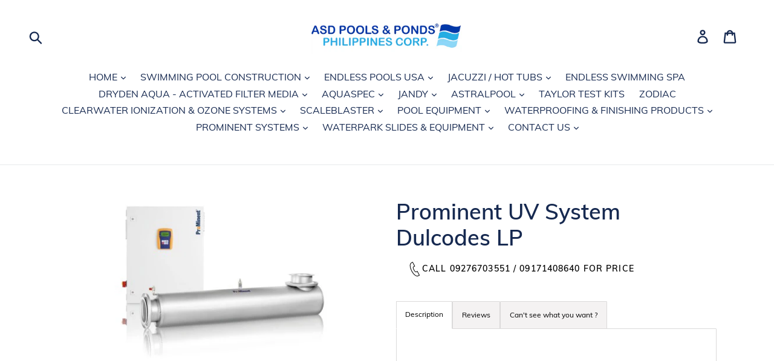

--- FILE ---
content_type: text/html; charset=utf-8
request_url: https://www.poolandspa.ph/products/prominent-uv-system-dulcodes-lp
body_size: 66112
content:
<!doctype html>
<!--[if IE 9]> <html class="ie9 no-js" lang="en"> <![endif]-->
<!--[if (gt IE 9)|!(IE)]><!--> <html class="no-js" lang="en"> <!--<![endif]-->
<head>
                    <!-- ============================= SEO Expert Pro ============================= -->
    <title>Prominent UV System Dulcodes LP</title>
   
    
        <meta name="description" content="A world first: precise lamp dimming in seconds – even with varying flows and water temperatures. Flow up to 523 m³/h The unique UV systems Dulcodes LP are synonymous" />
    
    <meta http-equiv="cache-control" content="max-age=0" />
    <meta http-equiv="cache-control" content="no-cache" />
    <meta http-equiv="expires" content="0" />
    <meta http-equiv="expires" content="Tue, 01 Jan 2000 1:00:00 GMT" />
    <meta http-equiv="pragma" content="no-cache" />
    <script type="application/ld+json">
    {
    "@context": "http://schema.org",
    "@type": "Organization",
    "name": "poolandspa.ph",
    "url": "https://www.poolandspa.ph"    }
    </script>
    <script type="application/ld+json">
    {
        "@context": "http://schema.org",
        "@type": "WebSite",
        "url": "https://www.poolandspa.ph",
        "potentialAction": {
            "@type": "SearchAction",
            "target": "https://www.poolandspa.ph/search?q={query}",
            "query-input": "required name=query"
            }
    }
    </script>
    
    <script type="application/ld+json">
    {
        "@context": "http://schema.org",
        "@type": "Product",
        "brand": {
            "@type": "Brand",
            "name": "poolandspa.ph"
        },
        "sku": "78782741",
        "description": "\n\nA world first: precise lamp dimming in seconds – even with varying flows and water temperatures.\n\nFlow up to 523 m³\/h\n\n\nThe unique UV systems Dulcodes LP are synonymous with pioneering water treatment – efficient and free of chemicals.\n\nOur patented Vario-Flux high-output lamps with dynamic lamp heating are used in the Dulcodes LP. Thanks to the unique combination of electronic ballast technology and the Vario-Flux lamps, they can be quickly and precisely dimmed over a broad power range of up to 50% of the nominal electrical power. This ensures automatic adjustment to varying flows and water temperatures at all times.\nEfficiency even increases in dimmed mode, which has a particularly positive effect when the actual flow is below the maximum possible flow of the system.\nThe flow in the Dulcodes LP has been optimised in a reactor based on intensive computer simulation. At the same time the pressure loss is kept minimal. The resulting uniform radiation dose without over- or under-metering of a partial volumetric flow leads to minimal use of energy, a minimum number of lamps and significantly reduced life cycle costs.\n\n\nYour benefits\n\nUV system Dulcodes LP for a broad field of application for efficient, safe and chemical-free water disinfection\nUnique dynamic lamp heating adjusts the lamp output in seconds and provides for optimum disinfection even with rapidly varying flows and water temperatures\nHomogeneous UV dose, thanks to optimised flow characteristics in the reactor, guarantees maximum flow output with a minimum number of lamps and minimum pressure loss\nReduced life cycle costs due to the long service life of Vario-Flux high-output lamps with low energy consumption and high UV output\nHigh flexibility thanks to vertical or horizontal installation and free choice of the flange position\nUser-friendly and intuitive control for the display of operating statuses and adjustment of operating parameters\n\nField of application\n\nPotable water treatment\nFood and beverage production\nSwimming pool water\n\n\nTechnical Details\n\nCFD (Computational Fluid Dynamics) optimised reactor made of high-grade stainless steel 1.4404\/AISI316L by means of computer simulation\nHigh-output amalgam lamp \"Vario-Flux\" with dynamic lamp heating\nGuaranteed lamp service life of 14,000 operating hours (pro rata)\nElectronic ballasts for the gentle ignition, operation and individual monitoring and control of the lamps\nLong-term stable UVC sensor for continuous monitoring of the system\nEfficient and chemical-free cleaning of the cover tubes with manual or automatic wiper system, optionally available for selected system sizes\nContinuous monitoring of the water temperature by temperature sensor Pt 1000\nSingle lamp system: equipped with either a Compact controller or Comfort controller\nVarious options for simple integration of the system in higher-level control systems thanks to many analogue and digital interfaces and connectors\nData logger: all relevant operating data and ell events are saved on the SD card and can simply and conveniently be visualised with an analysis programme\nDULCOnnect module enables simple remote monitoring and remote control of the system by means of web-based access via LAN\/WLAN interface. The current system status can be displayed at any time on a terminal unit\n\n\nTechnical Data\n\n\n\n\nType\nMax. flow\nLamp power\nConnected load\nReactor length\nMinimum clearance for service\nØ\nConnection nominal diameter\n\n\n\nm3\/h\nW\nW\nmm\nmm\nmm\nDIN \/ ANSI\n\n\n\n\nDulcodes 1x80LP\n8.8*\n85\n110\n872\n973\n140\nRP 2\" \/ RP 2\"\n\n\nDulcodes 1x230LP\n35*\n270\n310\n1,151\n1,064\n140\nDN 80 \/ 3\"\n\n\nDulcodes 1x350LP\n53*\n380\n430\n1,640\n1,465\n168\nDN 100 \/ 4\"\n\n\nDulcodes 2x350LP\n123*\n2x380\n835\n1,640\n1,465\n256\nDN 150 \/ 6\"\n\n\nDulcodes 3x230LP\n155*\n3x270\n825\n1,185\n1,156\n324\nDN 150 \/ 6\"\n\n\nDulcodes 3x350LP\n232*\n3x380\n1,240\n1,885\n1,565\n324\nDN 200 \/ 8\"\n\n\nDulcodes 4x350LP\n317*\n4x380\n1,645\n1,885\n1,565\n356\nDN 200 \/ 8\"\n\n\nDulcodes 6x350LP\n523*\n6x380\n2,455\n1,885\n1,565\n406\nDN 250 \/ 10\"\n\n\n\n\n** 98 %\/cm transmission; 400 J\/m2 irradiation intensity, calculated according to PSS.\n\n\n\nLamp type\nLow-pressure lamp Vario Flux\n\n\nController type\nComfort controller, optionally compact controller\n\n\nPermissible operating pressure\n10 bar or 16 bar\n\n\nPermissible ambient temperature\n5 – 40 °C\n\n\nPermissible water temperature\n2 – 70 °C\n\n\nEnclosure rating\nIP 66\n\n\n\n \n",
        "url":"https:\/\/www.poolandspa.ph\/products\/prominent-uv-system-dulcodes-lp",
        "name": "Prominent UV System Dulcodes LP","image": "https://www.poolandspa.ph/cdn/shop/products/p-dulcodes-lp_TeaserImageBig_grande.jpg?v=1579880466","offers": {
            "@type": "Offer",
            "price": 0.00,
            "priceCurrency": "PHP",
            "availability": "OutOfStock",
            "itemCondition": "http://schema.org/NewCondition"
        }}
        </script>
         
        
  <meta charset="utf-8">
  <meta http-equiv="X-UA-Compatible" content="IE=edge,chrome=1">
  <meta name="viewport" content="width=device-width,initial-scale=1">
  <meta name="theme-color" content="#26ade3">
  <link rel="canonical" href="https://www.poolandspa.ph/products/prominent-uv-system-dulcodes-lp"><link rel="shortcut icon" href="//www.poolandspa.ph/cdn/shop/files/favicon_7ec2a75d-03ec-4e40-98dd-c4aa55a53010_32x32.png?v=1613558880" type="image/png">
<!-- /snippets/social-meta-tags.liquid -->




<meta property="og:site_name" content="poolandspa.ph">
<meta property="og:url" content="https://www.poolandspa.ph/products/prominent-uv-system-dulcodes-lp">
<meta property="og:title" content="Prominent UV System Dulcodes LP">
<meta property="og:type" content="product">
<meta property="og:description" content="A world first: precise lamp dimming in seconds – even with varying flows and water temperatures. Flow up to 523 m³/h The unique UV systems Dulcodes LP are synonymous">

  <meta property="og:price:amount" content="0.00">
  <meta property="og:price:currency" content="PHP">

<meta property="og:image" content="http://www.poolandspa.ph/cdn/shop/products/p-dulcodes-lp_TeaserImageBig_1200x1200.jpg?v=1579880466">
<meta property="og:image:secure_url" content="https://www.poolandspa.ph/cdn/shop/products/p-dulcodes-lp_TeaserImageBig_1200x1200.jpg?v=1579880466">


<meta name="twitter:card" content="summary_large_image">
<meta name="twitter:title" content="Prominent UV System Dulcodes LP">
<meta name="twitter:description" content="A world first: precise lamp dimming in seconds – even with varying flows and water temperatures. Flow up to 523 m³/h The unique UV systems Dulcodes LP are synonymous">


  <link href="//www.poolandspa.ph/cdn/shop/t/10/assets/theme.scss.css?v=65173389117753074711701320236" rel="stylesheet" type="text/css" media="all" />

  <script>
    var theme = {
      strings: {
        addToCart: "Add to cart",
        soldOut: "Call For Price 09173106228",
        unavailable: "Unavailable",
        regularPrice: "Regular price",
        sale: "Sale",
        showMore: "Show More",
        showLess: "Show Less",
        addressError: "Error looking up that address",
        addressNoResults: "No results for that address",
        addressQueryLimit: "You have exceeded the Google API usage limit. Consider upgrading to a \u003ca href=\"https:\/\/developers.google.com\/maps\/premium\/usage-limits\"\u003ePremium Plan\u003c\/a\u003e.",
        authError: "There was a problem authenticating your Google Maps account.",
        newWindow: "Opens in a new window.",
        external: "Opens external website.",
        newWindowExternal: "Opens external website in a new window."
      },
      moneyFormat: "₱{{amount}}"
    }

    document.documentElement.className = document.documentElement.className.replace('no-js', 'js');
  </script>

  <!--[if (lte IE 9) ]><script src="//www.poolandspa.ph/cdn/shop/t/10/assets/match-media.min.js?v=22265819453975888031695378975" type="text/javascript"></script><![endif]--><!--[if (gt IE 9)|!(IE)]><!--><script src="//www.poolandspa.ph/cdn/shop/t/10/assets/lazysizes.js?v=68441465964607740661695378975" async="async"></script><!--<![endif]-->
  <!--[if lte IE 9]><script src="//www.poolandspa.ph/cdn/shop/t/10/assets/lazysizes.min.js?v=1050"></script><![endif]-->

  <!--[if (gt IE 9)|!(IE)]><!--><script src="//www.poolandspa.ph/cdn/shop/t/10/assets/vendor.js?v=121857302354663160541695378975" defer="defer"></script><!--<![endif]-->
  <!--[if lte IE 9]><script src="//www.poolandspa.ph/cdn/shop/t/10/assets/vendor.js?v=121857302354663160541695378975"></script><![endif]-->

  <!--[if (gt IE 9)|!(IE)]><!--><script src="//www.poolandspa.ph/cdn/shop/t/10/assets/theme.js?v=34611478454016113181695378975" defer="defer"></script><!--<![endif]-->
  <!--[if lte IE 9]><script src="//www.poolandspa.ph/cdn/shop/t/10/assets/theme.js?v=34611478454016113181695378975"></script><![endif]-->

  <script>window.performance && window.performance.mark && window.performance.mark('shopify.content_for_header.start');</script><meta id="shopify-digital-wallet" name="shopify-digital-wallet" content="/2809921606/digital_wallets/dialog">
<link rel="alternate" type="application/json+oembed" href="https://www.poolandspa.ph/products/prominent-uv-system-dulcodes-lp.oembed">
<script async="async" src="/checkouts/internal/preloads.js?locale=en-PH"></script>
<script id="shopify-features" type="application/json">{"accessToken":"169ffb695c7055305f9bcb16c0b0496e","betas":["rich-media-storefront-analytics"],"domain":"www.poolandspa.ph","predictiveSearch":true,"shopId":2809921606,"locale":"en"}</script>
<script>var Shopify = Shopify || {};
Shopify.shop = "poolandspaphilippines.myshopify.com";
Shopify.locale = "en";
Shopify.currency = {"active":"PHP","rate":"1.0"};
Shopify.country = "PH";
Shopify.theme = {"name":"Copy of MAIN STORE","id":133233082530,"schema_name":"Debut","schema_version":"7.1.1","theme_store_id":796,"role":"main"};
Shopify.theme.handle = "null";
Shopify.theme.style = {"id":null,"handle":null};
Shopify.cdnHost = "www.poolandspa.ph/cdn";
Shopify.routes = Shopify.routes || {};
Shopify.routes.root = "/";</script>
<script type="module">!function(o){(o.Shopify=o.Shopify||{}).modules=!0}(window);</script>
<script>!function(o){function n(){var o=[];function n(){o.push(Array.prototype.slice.apply(arguments))}return n.q=o,n}var t=o.Shopify=o.Shopify||{};t.loadFeatures=n(),t.autoloadFeatures=n()}(window);</script>
<script id="shop-js-analytics" type="application/json">{"pageType":"product"}</script>
<script defer="defer" async type="module" src="//www.poolandspa.ph/cdn/shopifycloud/shop-js/modules/v2/client.init-shop-cart-sync_BN7fPSNr.en.esm.js"></script>
<script defer="defer" async type="module" src="//www.poolandspa.ph/cdn/shopifycloud/shop-js/modules/v2/chunk.common_Cbph3Kss.esm.js"></script>
<script defer="defer" async type="module" src="//www.poolandspa.ph/cdn/shopifycloud/shop-js/modules/v2/chunk.modal_DKumMAJ1.esm.js"></script>
<script type="module">
  await import("//www.poolandspa.ph/cdn/shopifycloud/shop-js/modules/v2/client.init-shop-cart-sync_BN7fPSNr.en.esm.js");
await import("//www.poolandspa.ph/cdn/shopifycloud/shop-js/modules/v2/chunk.common_Cbph3Kss.esm.js");
await import("//www.poolandspa.ph/cdn/shopifycloud/shop-js/modules/v2/chunk.modal_DKumMAJ1.esm.js");

  window.Shopify.SignInWithShop?.initShopCartSync?.({"fedCMEnabled":true,"windoidEnabled":true});

</script>
<script>(function() {
  var isLoaded = false;
  function asyncLoad() {
    if (isLoaded) return;
    isLoaded = true;
    var urls = ["\/\/www.powr.io\/powr.js?powr-token=poolandspaphilippines.myshopify.com\u0026external-type=shopify\u0026shop=poolandspaphilippines.myshopify.com","\/\/shopify.privy.com\/widget.js?shop=poolandspaphilippines.myshopify.com","https:\/\/www.improvedcontactform.com\/icf.js?shop=poolandspaphilippines.myshopify.com","https:\/\/cdn.shopify.com\/s\/files\/1\/0028\/0992\/1606\/t\/1\/assets\/globomenu_init.js?shop=poolandspaphilippines.myshopify.com","\/\/d1liekpayvooaz.cloudfront.net\/apps\/customizery\/customizery.js?shop=poolandspaphilippines.myshopify.com"];
    for (var i = 0; i < urls.length; i++) {
      var s = document.createElement('script');
      s.type = 'text/javascript';
      s.async = true;
      s.src = urls[i];
      var x = document.getElementsByTagName('script')[0];
      x.parentNode.insertBefore(s, x);
    }
  };
  if(window.attachEvent) {
    window.attachEvent('onload', asyncLoad);
  } else {
    window.addEventListener('load', asyncLoad, false);
  }
})();</script>
<script id="__st">var __st={"a":2809921606,"offset":-43200,"reqid":"33495a54-c501-4a14-90b0-096f1a87ab7d-1769791782","pageurl":"www.poolandspa.ph\/products\/prominent-uv-system-dulcodes-lp","u":"76af88f8d8ab","p":"product","rtyp":"product","rid":3957451948102};</script>
<script>window.ShopifyPaypalV4VisibilityTracking = true;</script>
<script id="captcha-bootstrap">!function(){'use strict';const t='contact',e='account',n='new_comment',o=[[t,t],['blogs',n],['comments',n],[t,'customer']],c=[[e,'customer_login'],[e,'guest_login'],[e,'recover_customer_password'],[e,'create_customer']],r=t=>t.map((([t,e])=>`form[action*='/${t}']:not([data-nocaptcha='true']) input[name='form_type'][value='${e}']`)).join(','),a=t=>()=>t?[...document.querySelectorAll(t)].map((t=>t.form)):[];function s(){const t=[...o],e=r(t);return a(e)}const i='password',u='form_key',d=['recaptcha-v3-token','g-recaptcha-response','h-captcha-response',i],f=()=>{try{return window.sessionStorage}catch{return}},m='__shopify_v',_=t=>t.elements[u];function p(t,e,n=!1){try{const o=window.sessionStorage,c=JSON.parse(o.getItem(e)),{data:r}=function(t){const{data:e,action:n}=t;return t[m]||n?{data:e,action:n}:{data:t,action:n}}(c);for(const[e,n]of Object.entries(r))t.elements[e]&&(t.elements[e].value=n);n&&o.removeItem(e)}catch(o){console.error('form repopulation failed',{error:o})}}const l='form_type',E='cptcha';function T(t){t.dataset[E]=!0}const w=window,h=w.document,L='Shopify',v='ce_forms',y='captcha';let A=!1;((t,e)=>{const n=(g='f06e6c50-85a8-45c8-87d0-21a2b65856fe',I='https://cdn.shopify.com/shopifycloud/storefront-forms-hcaptcha/ce_storefront_forms_captcha_hcaptcha.v1.5.2.iife.js',D={infoText:'Protected by hCaptcha',privacyText:'Privacy',termsText:'Terms'},(t,e,n)=>{const o=w[L][v],c=o.bindForm;if(c)return c(t,g,e,D).then(n);var r;o.q.push([[t,g,e,D],n]),r=I,A||(h.body.append(Object.assign(h.createElement('script'),{id:'captcha-provider',async:!0,src:r})),A=!0)});var g,I,D;w[L]=w[L]||{},w[L][v]=w[L][v]||{},w[L][v].q=[],w[L][y]=w[L][y]||{},w[L][y].protect=function(t,e){n(t,void 0,e),T(t)},Object.freeze(w[L][y]),function(t,e,n,w,h,L){const[v,y,A,g]=function(t,e,n){const i=e?o:[],u=t?c:[],d=[...i,...u],f=r(d),m=r(i),_=r(d.filter((([t,e])=>n.includes(e))));return[a(f),a(m),a(_),s()]}(w,h,L),I=t=>{const e=t.target;return e instanceof HTMLFormElement?e:e&&e.form},D=t=>v().includes(t);t.addEventListener('submit',(t=>{const e=I(t);if(!e)return;const n=D(e)&&!e.dataset.hcaptchaBound&&!e.dataset.recaptchaBound,o=_(e),c=g().includes(e)&&(!o||!o.value);(n||c)&&t.preventDefault(),c&&!n&&(function(t){try{if(!f())return;!function(t){const e=f();if(!e)return;const n=_(t);if(!n)return;const o=n.value;o&&e.removeItem(o)}(t);const e=Array.from(Array(32),(()=>Math.random().toString(36)[2])).join('');!function(t,e){_(t)||t.append(Object.assign(document.createElement('input'),{type:'hidden',name:u})),t.elements[u].value=e}(t,e),function(t,e){const n=f();if(!n)return;const o=[...t.querySelectorAll(`input[type='${i}']`)].map((({name:t})=>t)),c=[...d,...o],r={};for(const[a,s]of new FormData(t).entries())c.includes(a)||(r[a]=s);n.setItem(e,JSON.stringify({[m]:1,action:t.action,data:r}))}(t,e)}catch(e){console.error('failed to persist form',e)}}(e),e.submit())}));const S=(t,e)=>{t&&!t.dataset[E]&&(n(t,e.some((e=>e===t))),T(t))};for(const o of['focusin','change'])t.addEventListener(o,(t=>{const e=I(t);D(e)&&S(e,y())}));const B=e.get('form_key'),M=e.get(l),P=B&&M;t.addEventListener('DOMContentLoaded',(()=>{const t=y();if(P)for(const e of t)e.elements[l].value===M&&p(e,B);[...new Set([...A(),...v().filter((t=>'true'===t.dataset.shopifyCaptcha))])].forEach((e=>S(e,t)))}))}(h,new URLSearchParams(w.location.search),n,t,e,['guest_login'])})(!0,!0)}();</script>
<script integrity="sha256-4kQ18oKyAcykRKYeNunJcIwy7WH5gtpwJnB7kiuLZ1E=" data-source-attribution="shopify.loadfeatures" defer="defer" src="//www.poolandspa.ph/cdn/shopifycloud/storefront/assets/storefront/load_feature-a0a9edcb.js" crossorigin="anonymous"></script>
<script data-source-attribution="shopify.dynamic_checkout.dynamic.init">var Shopify=Shopify||{};Shopify.PaymentButton=Shopify.PaymentButton||{isStorefrontPortableWallets:!0,init:function(){window.Shopify.PaymentButton.init=function(){};var t=document.createElement("script");t.src="https://www.poolandspa.ph/cdn/shopifycloud/portable-wallets/latest/portable-wallets.en.js",t.type="module",document.head.appendChild(t)}};
</script>
<script data-source-attribution="shopify.dynamic_checkout.buyer_consent">
  function portableWalletsHideBuyerConsent(e){var t=document.getElementById("shopify-buyer-consent"),n=document.getElementById("shopify-subscription-policy-button");t&&n&&(t.classList.add("hidden"),t.setAttribute("aria-hidden","true"),n.removeEventListener("click",e))}function portableWalletsShowBuyerConsent(e){var t=document.getElementById("shopify-buyer-consent"),n=document.getElementById("shopify-subscription-policy-button");t&&n&&(t.classList.remove("hidden"),t.removeAttribute("aria-hidden"),n.addEventListener("click",e))}window.Shopify?.PaymentButton&&(window.Shopify.PaymentButton.hideBuyerConsent=portableWalletsHideBuyerConsent,window.Shopify.PaymentButton.showBuyerConsent=portableWalletsShowBuyerConsent);
</script>
<script data-source-attribution="shopify.dynamic_checkout.cart.bootstrap">document.addEventListener("DOMContentLoaded",(function(){function t(){return document.querySelector("shopify-accelerated-checkout-cart, shopify-accelerated-checkout")}if(t())Shopify.PaymentButton.init();else{new MutationObserver((function(e,n){t()&&(Shopify.PaymentButton.init(),n.disconnect())})).observe(document.body,{childList:!0,subtree:!0})}}));
</script>

<script>window.performance && window.performance.mark && window.performance.mark('shopify.content_for_header.end');</script><link href="//www.poolandspa.ph/cdn/shop/t/10/assets/globorequestforquote.css?v=157424319666257914121695378975" rel="stylesheet" type="text/css" media="all" /><script src="//www.poolandspa.ph/cdn/shop/t/10/assets/globorequestforquote_params.js?v=31899731003347106641695378975" type="text/javascript"></script><script type="text/javascript">var GRFQConfigs = GRFQConfigs || {};GRFQConfigs.customer = {'id': '','email': '','name': ''};GRFQConfigs.product = {"id":3957451948102,"title":"Prominent UV System Dulcodes LP","handle":"prominent-uv-system-dulcodes-lp","description":"\u003cdiv class=\"csc-default ctype-text  csc-default-first \"\u003e\n\u003ch3 style=\"text-align: center;\"\u003e\u003ciframe width=\"530\" height=\"298\" src=\"https:\/\/www.youtube.com\/embed\/DA3InS2dBQI\" frameborder=\"0\" allow=\"accelerometer; autoplay; encrypted-media; gyroscope; picture-in-picture\" allowfullscreen=\"\"\u003e\u003c\/iframe\u003e\u003c\/h3\u003e\n\u003ch3\u003eA world first: precise lamp dimming in seconds – even with varying flows and water temperatures.\u003c\/h3\u003e\n\u003cdiv class=\"copy-white-bold clearfix\"\u003e\n\u003cp\u003eFlow up to 523 m³\/h\u003c\/p\u003e\n\u003c\/div\u003e\n\u003cdiv class=\"copy-white\"\u003e\n\u003cp\u003eThe unique UV systems Dulcodes LP are synonymous with pioneering water treatment – efficient and free of chemicals.\u003c\/p\u003e\n\u003c\/div\u003e\n\u003cp\u003eOur patented Vario-Flux high-output lamps with dynamic lamp heating are used in the Dulcodes LP. Thanks to the unique combination of electronic ballast technology and the Vario-Flux lamps, they can be quickly and precisely dimmed over a broad power range of up to 50% of the nominal electrical power. This ensures automatic adjustment to varying flows and water temperatures at all times.\u003c\/p\u003e\n\u003cp\u003eEfficiency even increases in dimmed mode, which has a particularly positive effect when the actual flow is below the maximum possible flow of the system.\u003c\/p\u003e\n\u003cp\u003eThe flow in the Dulcodes LP has been optimised in a reactor based on intensive computer simulation. At the same time the pressure loss is kept minimal. The resulting uniform radiation dose without over- or under-metering of a partial volumetric flow leads to minimal use of energy, a minimum number of lamps and significantly reduced life cycle costs.\u003c\/p\u003e\n\u003c\/div\u003e\n\u003cdiv class=\"csc-default ctype-text csc-default-last\"\u003e\n\u003ch3 class=\"overtop\"\u003eYour benefits\u003c\/h3\u003e\n\u003cul\u003e\n\u003cli\u003eUV system Dulcodes LP for a broad field of application for efficient, safe and chemical-free water disinfection\u003c\/li\u003e\n\u003cli\u003eUnique dynamic lamp heating adjusts the lamp output in seconds and provides for optimum disinfection even with rapidly varying flows and water temperatures\u003c\/li\u003e\n\u003cli\u003eHomogeneous UV dose, thanks to optimised flow characteristics in the reactor, guarantees maximum flow output with a minimum number of lamps and minimum pressure loss\u003c\/li\u003e\n\u003cli\u003eReduced life cycle costs due to the long service life of Vario-Flux high-output lamps with low energy consumption and high UV output\u003c\/li\u003e\n\u003cli\u003eHigh flexibility thanks to vertical or horizontal installation and free choice of the flange position\u003c\/li\u003e\n\u003cli\u003eUser-friendly and intuitive control for the display of operating statuses and adjustment of operating parameters\u003c\/li\u003e\n\u003c\/ul\u003e\n\u003ch3 class=\"overtop\"\u003eField of application\u003c\/h3\u003e\n\u003cul\u003e\n\u003cli\u003ePotable water treatment\u003c\/li\u003e\n\u003cli\u003eFood and beverage production\u003c\/li\u003e\n\u003cli\u003eSwimming pool water\u003c\/li\u003e\n\u003c\/ul\u003e\n\u003cdiv class=\"csc-default ctype-text\"\u003e\n\u003ch3 class=\"overtop\"\u003eTechnical Details\u003c\/h3\u003e\n\u003cul\u003e\n\u003cli\u003eCFD (Computational Fluid Dynamics) optimised reactor made of high-grade stainless steel 1.4404\/AISI316L by means of computer simulation\u003c\/li\u003e\n\u003cli\u003eHigh-output amalgam lamp \"Vario-Flux\" with dynamic lamp heating\u003c\/li\u003e\n\u003cli\u003eGuaranteed lamp service life of 14,000 operating hours (pro rata)\u003c\/li\u003e\n\u003cli\u003eElectronic ballasts for the gentle ignition, operation and individual monitoring and control of the lamps\u003c\/li\u003e\n\u003cli\u003eLong-term stable UVC sensor for continuous monitoring of the system\u003c\/li\u003e\n\u003cli\u003eEfficient and chemical-free cleaning of the cover tubes with manual or automatic wiper system, optionally available for selected system sizes\u003c\/li\u003e\n\u003cli\u003eContinuous monitoring of the water temperature by temperature sensor Pt 1000\u003c\/li\u003e\n\u003cli\u003eSingle lamp system: equipped with either a Compact controller or Comfort controller\u003c\/li\u003e\n\u003cli\u003eVarious options for simple integration of the system in higher-level control systems thanks to many analogue and digital interfaces and connectors\u003c\/li\u003e\n\u003cli\u003eData logger: all relevant operating data and ell events are saved on the SD card and can simply and conveniently be visualised with an analysis programme\u003c\/li\u003e\n\u003cli\u003eDULCOnnect module enables simple remote monitoring and remote control of the system by means of web-based access via LAN\/WLAN interface. The current system status can be displayed at any time on a terminal unit\u003c\/li\u003e\n\u003c\/ul\u003e\n\u003c\/div\u003e\n\u003ch3 class=\"overtop\"\u003eTechnical Data\u003c\/h3\u003e\n\u003cdiv class=\"table-container\"\u003e\n\u003ctable class=\"besttab_gerade\" border=\"0\" style=\"width: 899px;\" height=\"554\"\u003e\n\u003cthead\u003e\n\u003ctr\u003e\n\u003cth style=\"width: 106px;\"\u003eType\u003c\/th\u003e\n\u003cth style=\"width: 58px;\"\u003eMax. flow\u003c\/th\u003e\n\u003cth style=\"width: 77px;\"\u003eLamp power\u003c\/th\u003e\n\u003cth style=\"width: 131px;\"\u003eConnected load\u003c\/th\u003e\n\u003cth style=\"width: 120px;\"\u003eReactor length\u003c\/th\u003e\n\u003cth style=\"width: 164px;\"\u003eMinimum clearance for service\u003c\/th\u003e\n\u003cth style=\"width: 47px;\"\u003eØ\u003c\/th\u003e\n\u003cth style=\"width: 144px;\"\u003eConnection nominal diameter\u003c\/th\u003e\n\u003c\/tr\u003e\n\u003ctr\u003e\n\u003cth style=\"width: 106px;\"\u003e\u003c\/th\u003e\n\u003cth style=\"width: 58px;\"\u003em\u003csup\u003e3\u003c\/sup\u003e\/h\u003c\/th\u003e\n\u003cth style=\"width: 77px;\"\u003eW\u003c\/th\u003e\n\u003cth style=\"width: 131px;\"\u003eW\u003c\/th\u003e\n\u003cth style=\"width: 120px;\"\u003emm\u003c\/th\u003e\n\u003cth style=\"width: 164px;\"\u003emm\u003c\/th\u003e\n\u003cth style=\"width: 47px;\"\u003emm\u003c\/th\u003e\n\u003cth style=\"width: 144px;\"\u003eDIN \/ ANSI\u003c\/th\u003e\n\u003c\/tr\u003e\n\u003c\/thead\u003e\n\u003ctbody\u003e\n\u003ctr\u003e\n\u003ctd valign=\"top\" style=\"width: 106px;\"\u003eDulcodes 1x80LP\u003c\/td\u003e\n\u003ctd valign=\"top\" style=\"width: 58px;\"\u003e8.8*\u003c\/td\u003e\n\u003ctd valign=\"top\" style=\"width: 77px;\"\u003e85\u003c\/td\u003e\n\u003ctd valign=\"top\" style=\"width: 131px;\"\u003e110\u003c\/td\u003e\n\u003ctd valign=\"top\" style=\"width: 120px;\"\u003e872\u003c\/td\u003e\n\u003ctd valign=\"top\" style=\"width: 164px;\"\u003e973\u003c\/td\u003e\n\u003ctd valign=\"top\" style=\"width: 47px;\"\u003e140\u003c\/td\u003e\n\u003ctd valign=\"top\" style=\"width: 144px;\"\u003eRP 2\" \/ RP 2\"\u003c\/td\u003e\n\u003c\/tr\u003e\n\u003ctr\u003e\n\u003ctd valign=\"top\" style=\"width: 106px;\"\u003eDulcodes 1x230LP\u003c\/td\u003e\n\u003ctd valign=\"top\" style=\"width: 58px;\"\u003e35*\u003c\/td\u003e\n\u003ctd valign=\"top\" style=\"width: 77px;\"\u003e270\u003c\/td\u003e\n\u003ctd valign=\"top\" style=\"width: 131px;\"\u003e310\u003c\/td\u003e\n\u003ctd valign=\"top\" style=\"width: 120px;\"\u003e1,151\u003c\/td\u003e\n\u003ctd valign=\"top\" style=\"width: 164px;\"\u003e1,064\u003c\/td\u003e\n\u003ctd valign=\"top\" style=\"width: 47px;\"\u003e140\u003c\/td\u003e\n\u003ctd valign=\"top\" style=\"width: 144px;\"\u003eDN 80 \/ 3\"\u003c\/td\u003e\n\u003c\/tr\u003e\n\u003ctr\u003e\n\u003ctd valign=\"top\" style=\"width: 106px;\"\u003eDulcodes 1x350LP\u003c\/td\u003e\n\u003ctd valign=\"top\" style=\"width: 58px;\"\u003e53*\u003c\/td\u003e\n\u003ctd valign=\"top\" style=\"width: 77px;\"\u003e380\u003c\/td\u003e\n\u003ctd valign=\"top\" style=\"width: 131px;\"\u003e430\u003c\/td\u003e\n\u003ctd valign=\"top\" style=\"width: 120px;\"\u003e1,640\u003c\/td\u003e\n\u003ctd valign=\"top\" style=\"width: 164px;\"\u003e1,465\u003c\/td\u003e\n\u003ctd valign=\"top\" style=\"width: 47px;\"\u003e168\u003c\/td\u003e\n\u003ctd valign=\"top\" style=\"width: 144px;\"\u003eDN 100 \/ 4\"\u003c\/td\u003e\n\u003c\/tr\u003e\n\u003ctr\u003e\n\u003ctd valign=\"top\" style=\"width: 106px;\"\u003eDulcodes 2x350LP\u003c\/td\u003e\n\u003ctd valign=\"top\" style=\"width: 58px;\"\u003e123*\u003c\/td\u003e\n\u003ctd valign=\"top\" style=\"width: 77px;\"\u003e2x380\u003c\/td\u003e\n\u003ctd valign=\"top\" style=\"width: 131px;\"\u003e835\u003c\/td\u003e\n\u003ctd valign=\"top\" style=\"width: 120px;\"\u003e1,640\u003c\/td\u003e\n\u003ctd valign=\"top\" style=\"width: 164px;\"\u003e1,465\u003c\/td\u003e\n\u003ctd valign=\"top\" style=\"width: 47px;\"\u003e256\u003c\/td\u003e\n\u003ctd valign=\"top\" style=\"width: 144px;\"\u003eDN 150 \/ 6\"\u003c\/td\u003e\n\u003c\/tr\u003e\n\u003ctr\u003e\n\u003ctd valign=\"top\" style=\"width: 106px;\"\u003eDulcodes 3x230LP\u003c\/td\u003e\n\u003ctd valign=\"top\" style=\"width: 58px;\"\u003e155*\u003c\/td\u003e\n\u003ctd valign=\"top\" style=\"width: 77px;\"\u003e3x270\u003c\/td\u003e\n\u003ctd valign=\"top\" style=\"width: 131px;\"\u003e825\u003c\/td\u003e\n\u003ctd valign=\"top\" style=\"width: 120px;\"\u003e1,185\u003c\/td\u003e\n\u003ctd valign=\"top\" style=\"width: 164px;\"\u003e1,156\u003c\/td\u003e\n\u003ctd valign=\"top\" style=\"width: 47px;\"\u003e324\u003c\/td\u003e\n\u003ctd valign=\"top\" style=\"width: 144px;\"\u003eDN 150 \/ 6\"\u003c\/td\u003e\n\u003c\/tr\u003e\n\u003ctr\u003e\n\u003ctd valign=\"top\" style=\"width: 106px;\"\u003eDulcodes 3x350LP\u003c\/td\u003e\n\u003ctd valign=\"top\" style=\"width: 58px;\"\u003e232*\u003c\/td\u003e\n\u003ctd valign=\"top\" style=\"width: 77px;\"\u003e3x380\u003c\/td\u003e\n\u003ctd valign=\"top\" style=\"width: 131px;\"\u003e1,240\u003c\/td\u003e\n\u003ctd valign=\"top\" style=\"width: 120px;\"\u003e1,885\u003c\/td\u003e\n\u003ctd valign=\"top\" style=\"width: 164px;\"\u003e1,565\u003c\/td\u003e\n\u003ctd valign=\"top\" style=\"width: 47px;\"\u003e324\u003c\/td\u003e\n\u003ctd valign=\"top\" style=\"width: 144px;\"\u003eDN 200 \/ 8\"\u003c\/td\u003e\n\u003c\/tr\u003e\n\u003ctr\u003e\n\u003ctd valign=\"top\" style=\"width: 106px;\"\u003eDulcodes 4x350LP\u003c\/td\u003e\n\u003ctd valign=\"top\" style=\"width: 58px;\"\u003e317*\u003c\/td\u003e\n\u003ctd valign=\"top\" style=\"width: 77px;\"\u003e4x380\u003c\/td\u003e\n\u003ctd valign=\"top\" style=\"width: 131px;\"\u003e1,645\u003c\/td\u003e\n\u003ctd valign=\"top\" style=\"width: 120px;\"\u003e1,885\u003c\/td\u003e\n\u003ctd valign=\"top\" style=\"width: 164px;\"\u003e1,565\u003c\/td\u003e\n\u003ctd valign=\"top\" style=\"width: 47px;\"\u003e356\u003c\/td\u003e\n\u003ctd valign=\"top\" style=\"width: 144px;\"\u003eDN 200 \/ 8\"\u003c\/td\u003e\n\u003c\/tr\u003e\n\u003ctr\u003e\n\u003ctd valign=\"top\" style=\"width: 106px;\"\u003eDulcodes 6x350LP\u003c\/td\u003e\n\u003ctd valign=\"top\" style=\"width: 58px;\"\u003e523*\u003c\/td\u003e\n\u003ctd valign=\"top\" style=\"width: 77px;\"\u003e6x380\u003c\/td\u003e\n\u003ctd valign=\"top\" style=\"width: 131px;\"\u003e2,455\u003c\/td\u003e\n\u003ctd valign=\"top\" style=\"width: 120px;\"\u003e1,885\u003c\/td\u003e\n\u003ctd valign=\"top\" style=\"width: 164px;\"\u003e1,565\u003c\/td\u003e\n\u003ctd valign=\"top\" style=\"width: 47px;\"\u003e406\u003c\/td\u003e\n\u003ctd valign=\"top\" style=\"width: 144px;\"\u003eDN 250 \/ 10\"\u003c\/td\u003e\n\u003c\/tr\u003e\n\u003c\/tbody\u003e\n\u003c\/table\u003e\n\u003c\/div\u003e\n\u003cp\u003e** 98 %\/cm transmission; 400 J\/m\u003csup\u003e2\u003c\/sup\u003e\u003cspan\u003e \u003c\/span\u003eirradiation intensity, calculated according to PSS.\u003c\/p\u003e\n\u003ctable class=\"techtab\" border=\"0\"\u003e\n\u003ctbody\u003e\n\u003ctr\u003e\n\u003ctd valign=\"top\"\u003eLamp type\u003c\/td\u003e\n\u003ctd valign=\"top\"\u003eLow-pressure lamp Vario Flux\u003c\/td\u003e\n\u003c\/tr\u003e\n\u003ctr\u003e\n\u003ctd valign=\"top\"\u003eController type\u003c\/td\u003e\n\u003ctd valign=\"top\"\u003eComfort controller, optionally compact controller\u003c\/td\u003e\n\u003c\/tr\u003e\n\u003ctr\u003e\n\u003ctd valign=\"top\"\u003ePermissible operating pressure\u003c\/td\u003e\n\u003ctd valign=\"top\"\u003e10 bar or 16 bar\u003c\/td\u003e\n\u003c\/tr\u003e\n\u003ctr\u003e\n\u003ctd valign=\"top\"\u003ePermissible ambient temperature\u003c\/td\u003e\n\u003ctd valign=\"top\"\u003e5 – 40 °C\u003c\/td\u003e\n\u003c\/tr\u003e\n\u003ctr\u003e\n\u003ctd valign=\"top\"\u003ePermissible water temperature\u003c\/td\u003e\n\u003ctd valign=\"top\"\u003e2 – 70 °C\u003c\/td\u003e\n\u003c\/tr\u003e\n\u003ctr\u003e\n\u003ctd valign=\"top\"\u003eEnclosure rating\u003c\/td\u003e\n\u003ctd valign=\"top\"\u003eIP 66\u003c\/td\u003e\n\u003c\/tr\u003e\n\u003c\/tbody\u003e\n\u003c\/table\u003e\n\u003cp\u003e \u003c\/p\u003e\n\u003c\/div\u003e","published_at":"2019-08-13T15:29:35-12:00","created_at":"2019-08-13T15:29:35-12:00","vendor":"poolandspa.ph","type":"Disinfection System","tags":["Disinfection System","dulcodes","PROMINENT"],"price":0,"price_min":0,"price_max":0,"available":false,"price_varies":false,"compare_at_price":null,"compare_at_price_min":0,"compare_at_price_max":0,"compare_at_price_varies":false,"variants":[{"id":29499002388550,"title":"Default Title","option1":"Default Title","option2":null,"option3":null,"sku":"78782741","requires_shipping":true,"taxable":true,"featured_image":null,"available":false,"name":"Prominent UV System Dulcodes LP","public_title":null,"options":["Default Title"],"price":0,"weight":0,"compare_at_price":null,"inventory_management":"shopify","barcode":"","requires_selling_plan":false,"selling_plan_allocations":[]}],"images":["\/\/www.poolandspa.ph\/cdn\/shop\/products\/p-dulcodes-lp_TeaserImageBig.jpg?v=1579880466"],"featured_image":"\/\/www.poolandspa.ph\/cdn\/shop\/products\/p-dulcodes-lp_TeaserImageBig.jpg?v=1579880466","options":["Title"],"media":[{"alt":"Prominent UV System Dulcodes LP - poolandspa.ph","id":1884593520710,"position":1,"preview_image":{"aspect_ratio":1.77,"height":305,"width":540,"src":"\/\/www.poolandspa.ph\/cdn\/shop\/products\/p-dulcodes-lp_TeaserImageBig.jpg?v=1579880466"},"aspect_ratio":1.77,"height":305,"media_type":"image","src":"\/\/www.poolandspa.ph\/cdn\/shop\/products\/p-dulcodes-lp_TeaserImageBig.jpg?v=1579880466","width":540}],"requires_selling_plan":false,"selling_plan_groups":[],"content":"\u003cdiv class=\"csc-default ctype-text  csc-default-first \"\u003e\n\u003ch3 style=\"text-align: center;\"\u003e\u003ciframe width=\"530\" height=\"298\" src=\"https:\/\/www.youtube.com\/embed\/DA3InS2dBQI\" frameborder=\"0\" allow=\"accelerometer; autoplay; encrypted-media; gyroscope; picture-in-picture\" allowfullscreen=\"\"\u003e\u003c\/iframe\u003e\u003c\/h3\u003e\n\u003ch3\u003eA world first: precise lamp dimming in seconds – even with varying flows and water temperatures.\u003c\/h3\u003e\n\u003cdiv class=\"copy-white-bold clearfix\"\u003e\n\u003cp\u003eFlow up to 523 m³\/h\u003c\/p\u003e\n\u003c\/div\u003e\n\u003cdiv class=\"copy-white\"\u003e\n\u003cp\u003eThe unique UV systems Dulcodes LP are synonymous with pioneering water treatment – efficient and free of chemicals.\u003c\/p\u003e\n\u003c\/div\u003e\n\u003cp\u003eOur patented Vario-Flux high-output lamps with dynamic lamp heating are used in the Dulcodes LP. Thanks to the unique combination of electronic ballast technology and the Vario-Flux lamps, they can be quickly and precisely dimmed over a broad power range of up to 50% of the nominal electrical power. This ensures automatic adjustment to varying flows and water temperatures at all times.\u003c\/p\u003e\n\u003cp\u003eEfficiency even increases in dimmed mode, which has a particularly positive effect when the actual flow is below the maximum possible flow of the system.\u003c\/p\u003e\n\u003cp\u003eThe flow in the Dulcodes LP has been optimised in a reactor based on intensive computer simulation. At the same time the pressure loss is kept minimal. The resulting uniform radiation dose without over- or under-metering of a partial volumetric flow leads to minimal use of energy, a minimum number of lamps and significantly reduced life cycle costs.\u003c\/p\u003e\n\u003c\/div\u003e\n\u003cdiv class=\"csc-default ctype-text csc-default-last\"\u003e\n\u003ch3 class=\"overtop\"\u003eYour benefits\u003c\/h3\u003e\n\u003cul\u003e\n\u003cli\u003eUV system Dulcodes LP for a broad field of application for efficient, safe and chemical-free water disinfection\u003c\/li\u003e\n\u003cli\u003eUnique dynamic lamp heating adjusts the lamp output in seconds and provides for optimum disinfection even with rapidly varying flows and water temperatures\u003c\/li\u003e\n\u003cli\u003eHomogeneous UV dose, thanks to optimised flow characteristics in the reactor, guarantees maximum flow output with a minimum number of lamps and minimum pressure loss\u003c\/li\u003e\n\u003cli\u003eReduced life cycle costs due to the long service life of Vario-Flux high-output lamps with low energy consumption and high UV output\u003c\/li\u003e\n\u003cli\u003eHigh flexibility thanks to vertical or horizontal installation and free choice of the flange position\u003c\/li\u003e\n\u003cli\u003eUser-friendly and intuitive control for the display of operating statuses and adjustment of operating parameters\u003c\/li\u003e\n\u003c\/ul\u003e\n\u003ch3 class=\"overtop\"\u003eField of application\u003c\/h3\u003e\n\u003cul\u003e\n\u003cli\u003ePotable water treatment\u003c\/li\u003e\n\u003cli\u003eFood and beverage production\u003c\/li\u003e\n\u003cli\u003eSwimming pool water\u003c\/li\u003e\n\u003c\/ul\u003e\n\u003cdiv class=\"csc-default ctype-text\"\u003e\n\u003ch3 class=\"overtop\"\u003eTechnical Details\u003c\/h3\u003e\n\u003cul\u003e\n\u003cli\u003eCFD (Computational Fluid Dynamics) optimised reactor made of high-grade stainless steel 1.4404\/AISI316L by means of computer simulation\u003c\/li\u003e\n\u003cli\u003eHigh-output amalgam lamp \"Vario-Flux\" with dynamic lamp heating\u003c\/li\u003e\n\u003cli\u003eGuaranteed lamp service life of 14,000 operating hours (pro rata)\u003c\/li\u003e\n\u003cli\u003eElectronic ballasts for the gentle ignition, operation and individual monitoring and control of the lamps\u003c\/li\u003e\n\u003cli\u003eLong-term stable UVC sensor for continuous monitoring of the system\u003c\/li\u003e\n\u003cli\u003eEfficient and chemical-free cleaning of the cover tubes with manual or automatic wiper system, optionally available for selected system sizes\u003c\/li\u003e\n\u003cli\u003eContinuous monitoring of the water temperature by temperature sensor Pt 1000\u003c\/li\u003e\n\u003cli\u003eSingle lamp system: equipped with either a Compact controller or Comfort controller\u003c\/li\u003e\n\u003cli\u003eVarious options for simple integration of the system in higher-level control systems thanks to many analogue and digital interfaces and connectors\u003c\/li\u003e\n\u003cli\u003eData logger: all relevant operating data and ell events are saved on the SD card and can simply and conveniently be visualised with an analysis programme\u003c\/li\u003e\n\u003cli\u003eDULCOnnect module enables simple remote monitoring and remote control of the system by means of web-based access via LAN\/WLAN interface. The current system status can be displayed at any time on a terminal unit\u003c\/li\u003e\n\u003c\/ul\u003e\n\u003c\/div\u003e\n\u003ch3 class=\"overtop\"\u003eTechnical Data\u003c\/h3\u003e\n\u003cdiv class=\"table-container\"\u003e\n\u003ctable class=\"besttab_gerade\" border=\"0\" style=\"width: 899px;\" height=\"554\"\u003e\n\u003cthead\u003e\n\u003ctr\u003e\n\u003cth style=\"width: 106px;\"\u003eType\u003c\/th\u003e\n\u003cth style=\"width: 58px;\"\u003eMax. flow\u003c\/th\u003e\n\u003cth style=\"width: 77px;\"\u003eLamp power\u003c\/th\u003e\n\u003cth style=\"width: 131px;\"\u003eConnected load\u003c\/th\u003e\n\u003cth style=\"width: 120px;\"\u003eReactor length\u003c\/th\u003e\n\u003cth style=\"width: 164px;\"\u003eMinimum clearance for service\u003c\/th\u003e\n\u003cth style=\"width: 47px;\"\u003eØ\u003c\/th\u003e\n\u003cth style=\"width: 144px;\"\u003eConnection nominal diameter\u003c\/th\u003e\n\u003c\/tr\u003e\n\u003ctr\u003e\n\u003cth style=\"width: 106px;\"\u003e\u003c\/th\u003e\n\u003cth style=\"width: 58px;\"\u003em\u003csup\u003e3\u003c\/sup\u003e\/h\u003c\/th\u003e\n\u003cth style=\"width: 77px;\"\u003eW\u003c\/th\u003e\n\u003cth style=\"width: 131px;\"\u003eW\u003c\/th\u003e\n\u003cth style=\"width: 120px;\"\u003emm\u003c\/th\u003e\n\u003cth style=\"width: 164px;\"\u003emm\u003c\/th\u003e\n\u003cth style=\"width: 47px;\"\u003emm\u003c\/th\u003e\n\u003cth style=\"width: 144px;\"\u003eDIN \/ ANSI\u003c\/th\u003e\n\u003c\/tr\u003e\n\u003c\/thead\u003e\n\u003ctbody\u003e\n\u003ctr\u003e\n\u003ctd valign=\"top\" style=\"width: 106px;\"\u003eDulcodes 1x80LP\u003c\/td\u003e\n\u003ctd valign=\"top\" style=\"width: 58px;\"\u003e8.8*\u003c\/td\u003e\n\u003ctd valign=\"top\" style=\"width: 77px;\"\u003e85\u003c\/td\u003e\n\u003ctd valign=\"top\" style=\"width: 131px;\"\u003e110\u003c\/td\u003e\n\u003ctd valign=\"top\" style=\"width: 120px;\"\u003e872\u003c\/td\u003e\n\u003ctd valign=\"top\" style=\"width: 164px;\"\u003e973\u003c\/td\u003e\n\u003ctd valign=\"top\" style=\"width: 47px;\"\u003e140\u003c\/td\u003e\n\u003ctd valign=\"top\" style=\"width: 144px;\"\u003eRP 2\" \/ RP 2\"\u003c\/td\u003e\n\u003c\/tr\u003e\n\u003ctr\u003e\n\u003ctd valign=\"top\" style=\"width: 106px;\"\u003eDulcodes 1x230LP\u003c\/td\u003e\n\u003ctd valign=\"top\" style=\"width: 58px;\"\u003e35*\u003c\/td\u003e\n\u003ctd valign=\"top\" style=\"width: 77px;\"\u003e270\u003c\/td\u003e\n\u003ctd valign=\"top\" style=\"width: 131px;\"\u003e310\u003c\/td\u003e\n\u003ctd valign=\"top\" style=\"width: 120px;\"\u003e1,151\u003c\/td\u003e\n\u003ctd valign=\"top\" style=\"width: 164px;\"\u003e1,064\u003c\/td\u003e\n\u003ctd valign=\"top\" style=\"width: 47px;\"\u003e140\u003c\/td\u003e\n\u003ctd valign=\"top\" style=\"width: 144px;\"\u003eDN 80 \/ 3\"\u003c\/td\u003e\n\u003c\/tr\u003e\n\u003ctr\u003e\n\u003ctd valign=\"top\" style=\"width: 106px;\"\u003eDulcodes 1x350LP\u003c\/td\u003e\n\u003ctd valign=\"top\" style=\"width: 58px;\"\u003e53*\u003c\/td\u003e\n\u003ctd valign=\"top\" style=\"width: 77px;\"\u003e380\u003c\/td\u003e\n\u003ctd valign=\"top\" style=\"width: 131px;\"\u003e430\u003c\/td\u003e\n\u003ctd valign=\"top\" style=\"width: 120px;\"\u003e1,640\u003c\/td\u003e\n\u003ctd valign=\"top\" style=\"width: 164px;\"\u003e1,465\u003c\/td\u003e\n\u003ctd valign=\"top\" style=\"width: 47px;\"\u003e168\u003c\/td\u003e\n\u003ctd valign=\"top\" style=\"width: 144px;\"\u003eDN 100 \/ 4\"\u003c\/td\u003e\n\u003c\/tr\u003e\n\u003ctr\u003e\n\u003ctd valign=\"top\" style=\"width: 106px;\"\u003eDulcodes 2x350LP\u003c\/td\u003e\n\u003ctd valign=\"top\" style=\"width: 58px;\"\u003e123*\u003c\/td\u003e\n\u003ctd valign=\"top\" style=\"width: 77px;\"\u003e2x380\u003c\/td\u003e\n\u003ctd valign=\"top\" style=\"width: 131px;\"\u003e835\u003c\/td\u003e\n\u003ctd valign=\"top\" style=\"width: 120px;\"\u003e1,640\u003c\/td\u003e\n\u003ctd valign=\"top\" style=\"width: 164px;\"\u003e1,465\u003c\/td\u003e\n\u003ctd valign=\"top\" style=\"width: 47px;\"\u003e256\u003c\/td\u003e\n\u003ctd valign=\"top\" style=\"width: 144px;\"\u003eDN 150 \/ 6\"\u003c\/td\u003e\n\u003c\/tr\u003e\n\u003ctr\u003e\n\u003ctd valign=\"top\" style=\"width: 106px;\"\u003eDulcodes 3x230LP\u003c\/td\u003e\n\u003ctd valign=\"top\" style=\"width: 58px;\"\u003e155*\u003c\/td\u003e\n\u003ctd valign=\"top\" style=\"width: 77px;\"\u003e3x270\u003c\/td\u003e\n\u003ctd valign=\"top\" style=\"width: 131px;\"\u003e825\u003c\/td\u003e\n\u003ctd valign=\"top\" style=\"width: 120px;\"\u003e1,185\u003c\/td\u003e\n\u003ctd valign=\"top\" style=\"width: 164px;\"\u003e1,156\u003c\/td\u003e\n\u003ctd valign=\"top\" style=\"width: 47px;\"\u003e324\u003c\/td\u003e\n\u003ctd valign=\"top\" style=\"width: 144px;\"\u003eDN 150 \/ 6\"\u003c\/td\u003e\n\u003c\/tr\u003e\n\u003ctr\u003e\n\u003ctd valign=\"top\" style=\"width: 106px;\"\u003eDulcodes 3x350LP\u003c\/td\u003e\n\u003ctd valign=\"top\" style=\"width: 58px;\"\u003e232*\u003c\/td\u003e\n\u003ctd valign=\"top\" style=\"width: 77px;\"\u003e3x380\u003c\/td\u003e\n\u003ctd valign=\"top\" style=\"width: 131px;\"\u003e1,240\u003c\/td\u003e\n\u003ctd valign=\"top\" style=\"width: 120px;\"\u003e1,885\u003c\/td\u003e\n\u003ctd valign=\"top\" style=\"width: 164px;\"\u003e1,565\u003c\/td\u003e\n\u003ctd valign=\"top\" style=\"width: 47px;\"\u003e324\u003c\/td\u003e\n\u003ctd valign=\"top\" style=\"width: 144px;\"\u003eDN 200 \/ 8\"\u003c\/td\u003e\n\u003c\/tr\u003e\n\u003ctr\u003e\n\u003ctd valign=\"top\" style=\"width: 106px;\"\u003eDulcodes 4x350LP\u003c\/td\u003e\n\u003ctd valign=\"top\" style=\"width: 58px;\"\u003e317*\u003c\/td\u003e\n\u003ctd valign=\"top\" style=\"width: 77px;\"\u003e4x380\u003c\/td\u003e\n\u003ctd valign=\"top\" style=\"width: 131px;\"\u003e1,645\u003c\/td\u003e\n\u003ctd valign=\"top\" style=\"width: 120px;\"\u003e1,885\u003c\/td\u003e\n\u003ctd valign=\"top\" style=\"width: 164px;\"\u003e1,565\u003c\/td\u003e\n\u003ctd valign=\"top\" style=\"width: 47px;\"\u003e356\u003c\/td\u003e\n\u003ctd valign=\"top\" style=\"width: 144px;\"\u003eDN 200 \/ 8\"\u003c\/td\u003e\n\u003c\/tr\u003e\n\u003ctr\u003e\n\u003ctd valign=\"top\" style=\"width: 106px;\"\u003eDulcodes 6x350LP\u003c\/td\u003e\n\u003ctd valign=\"top\" style=\"width: 58px;\"\u003e523*\u003c\/td\u003e\n\u003ctd valign=\"top\" style=\"width: 77px;\"\u003e6x380\u003c\/td\u003e\n\u003ctd valign=\"top\" style=\"width: 131px;\"\u003e2,455\u003c\/td\u003e\n\u003ctd valign=\"top\" style=\"width: 120px;\"\u003e1,885\u003c\/td\u003e\n\u003ctd valign=\"top\" style=\"width: 164px;\"\u003e1,565\u003c\/td\u003e\n\u003ctd valign=\"top\" style=\"width: 47px;\"\u003e406\u003c\/td\u003e\n\u003ctd valign=\"top\" style=\"width: 144px;\"\u003eDN 250 \/ 10\"\u003c\/td\u003e\n\u003c\/tr\u003e\n\u003c\/tbody\u003e\n\u003c\/table\u003e\n\u003c\/div\u003e\n\u003cp\u003e** 98 %\/cm transmission; 400 J\/m\u003csup\u003e2\u003c\/sup\u003e\u003cspan\u003e \u003c\/span\u003eirradiation intensity, calculated according to PSS.\u003c\/p\u003e\n\u003ctable class=\"techtab\" border=\"0\"\u003e\n\u003ctbody\u003e\n\u003ctr\u003e\n\u003ctd valign=\"top\"\u003eLamp type\u003c\/td\u003e\n\u003ctd valign=\"top\"\u003eLow-pressure lamp Vario Flux\u003c\/td\u003e\n\u003c\/tr\u003e\n\u003ctr\u003e\n\u003ctd valign=\"top\"\u003eController type\u003c\/td\u003e\n\u003ctd valign=\"top\"\u003eComfort controller, optionally compact controller\u003c\/td\u003e\n\u003c\/tr\u003e\n\u003ctr\u003e\n\u003ctd valign=\"top\"\u003ePermissible operating pressure\u003c\/td\u003e\n\u003ctd valign=\"top\"\u003e10 bar or 16 bar\u003c\/td\u003e\n\u003c\/tr\u003e\n\u003ctr\u003e\n\u003ctd valign=\"top\"\u003ePermissible ambient temperature\u003c\/td\u003e\n\u003ctd valign=\"top\"\u003e5 – 40 °C\u003c\/td\u003e\n\u003c\/tr\u003e\n\u003ctr\u003e\n\u003ctd valign=\"top\"\u003ePermissible water temperature\u003c\/td\u003e\n\u003ctd valign=\"top\"\u003e2 – 70 °C\u003c\/td\u003e\n\u003c\/tr\u003e\n\u003ctr\u003e\n\u003ctd valign=\"top\"\u003eEnclosure rating\u003c\/td\u003e\n\u003ctd valign=\"top\"\u003eIP 66\u003c\/td\u003e\n\u003c\/tr\u003e\n\u003c\/tbody\u003e\n\u003c\/table\u003e\n\u003cp\u003e \u003c\/p\u003e\n\u003c\/div\u003e"};</script><script type="text/javascript" src="//www.poolandspa.ph/cdn/shop/t/10/assets/globorequestforquote.js?v=60279711004487238231695378975" defer="defer"></script> 

  

  
<!-- Start of Judge.me Core -->
<link rel="dns-prefetch" href="https://cdn.judge.me/">
<script data-cfasync='false' class='jdgm-settings-script'>window.jdgmSettings={"pagination":5,"disable_web_reviews":false,"badge_no_review_text":"No reviews","badge_n_reviews_text":"{{ n }} review/reviews","hide_badge_preview_if_no_reviews":true,"badge_hide_text":false,"enforce_center_preview_badge":false,"widget_title":"Customer Reviews","widget_open_form_text":"Write a review","widget_close_form_text":"Cancel review","widget_refresh_page_text":"Refresh page","widget_summary_text":"Based on {{ number_of_reviews }} review/reviews","widget_no_review_text":"Be the first to write a review","widget_name_field_text":"Display name","widget_verified_name_field_text":"Verified Name (public)","widget_name_placeholder_text":"Display name","widget_required_field_error_text":"This field is required.","widget_email_field_text":"Email address","widget_verified_email_field_text":"Verified Email (private, can not be edited)","widget_email_placeholder_text":"Your email address","widget_email_field_error_text":"Please enter a valid email address.","widget_rating_field_text":"Rating","widget_review_title_field_text":"Review Title","widget_review_title_placeholder_text":"Give your review a title","widget_review_body_field_text":"Review content","widget_review_body_placeholder_text":"Start writing here...","widget_pictures_field_text":"Picture/Video (optional)","widget_submit_review_text":"Submit Review","widget_submit_verified_review_text":"Submit Verified Review","widget_submit_success_msg_with_auto_publish":"Thank you! Please refresh the page in a few moments to see your review. You can remove or edit your review by logging into \u003ca href='https://judge.me/login' target='_blank' rel='nofollow noopener'\u003eJudge.me\u003c/a\u003e","widget_submit_success_msg_no_auto_publish":"Thank you! Your review will be published as soon as it is approved by the shop admin. You can remove or edit your review by logging into \u003ca href='https://judge.me/login' target='_blank' rel='nofollow noopener'\u003eJudge.me\u003c/a\u003e","widget_show_default_reviews_out_of_total_text":"Showing {{ n_reviews_shown }} out of {{ n_reviews }} reviews.","widget_show_all_link_text":"Show all","widget_show_less_link_text":"Show less","widget_author_said_text":"{{ reviewer_name }} said:","widget_days_text":"{{ n }} days ago","widget_weeks_text":"{{ n }} week/weeks ago","widget_months_text":"{{ n }} month/months ago","widget_years_text":"{{ n }} year/years ago","widget_yesterday_text":"Yesterday","widget_today_text":"Today","widget_replied_text":"\u003e\u003e {{ shop_name }} replied:","widget_read_more_text":"Read more","widget_reviewer_name_as_initial":"","widget_rating_filter_color":"#fbcd0a","widget_rating_filter_see_all_text":"See all reviews","widget_sorting_most_recent_text":"Most Recent","widget_sorting_highest_rating_text":"Highest Rating","widget_sorting_lowest_rating_text":"Lowest Rating","widget_sorting_with_pictures_text":"Only Pictures","widget_sorting_most_helpful_text":"Most Helpful","widget_open_question_form_text":"Ask a question","widget_reviews_subtab_text":"Reviews","widget_questions_subtab_text":"Questions","widget_question_label_text":"Question","widget_answer_label_text":"Answer","widget_question_placeholder_text":"Write your question here","widget_submit_question_text":"Submit Question","widget_question_submit_success_text":"Thank you for your question! We will notify you once it gets answered.","verified_badge_text":"Verified","verified_badge_bg_color":"","verified_badge_text_color":"","verified_badge_placement":"left-of-reviewer-name","widget_review_max_height":"","widget_hide_border":false,"widget_social_share":false,"widget_thumb":false,"widget_review_location_show":false,"widget_location_format":"","all_reviews_include_out_of_store_products":true,"all_reviews_out_of_store_text":"(out of store)","all_reviews_pagination":100,"all_reviews_product_name_prefix_text":"about","enable_review_pictures":false,"enable_question_anwser":false,"widget_theme":"default","review_date_format":"mm/dd/yyyy","default_sort_method":"most-recent","widget_product_reviews_subtab_text":"Product Reviews","widget_shop_reviews_subtab_text":"Shop Reviews","widget_other_products_reviews_text":"Reviews for other products","widget_store_reviews_subtab_text":"Store reviews","widget_no_store_reviews_text":"This store hasn't received any reviews yet","widget_web_restriction_product_reviews_text":"This product hasn't received any reviews yet","widget_no_items_text":"No items found","widget_show_more_text":"Show more","widget_write_a_store_review_text":"Write a Store Review","widget_other_languages_heading":"Reviews in Other Languages","widget_translate_review_text":"Translate review to {{ language }}","widget_translating_review_text":"Translating...","widget_show_original_translation_text":"Show original ({{ language }})","widget_translate_review_failed_text":"Review couldn't be translated.","widget_translate_review_retry_text":"Retry","widget_translate_review_try_again_later_text":"Try again later","show_product_url_for_grouped_product":false,"widget_sorting_pictures_first_text":"Pictures First","show_pictures_on_all_rev_page_mobile":false,"show_pictures_on_all_rev_page_desktop":false,"floating_tab_hide_mobile_install_preference":false,"floating_tab_button_name":"★ Reviews","floating_tab_title":"Let customers speak for us","floating_tab_button_color":"","floating_tab_button_background_color":"","floating_tab_url":"","floating_tab_url_enabled":false,"floating_tab_tab_style":"text","all_reviews_text_badge_text":"Customers rate us {{ shop.metafields.judgeme.all_reviews_rating | round: 1 }}/5 based on {{ shop.metafields.judgeme.all_reviews_count }} reviews.","all_reviews_text_badge_text_branded_style":"{{ shop.metafields.judgeme.all_reviews_rating | round: 1 }} out of 5 stars based on {{ shop.metafields.judgeme.all_reviews_count }} reviews","is_all_reviews_text_badge_a_link":false,"show_stars_for_all_reviews_text_badge":false,"all_reviews_text_badge_url":"","all_reviews_text_style":"text","all_reviews_text_color_style":"judgeme_brand_color","all_reviews_text_color":"#108474","all_reviews_text_show_jm_brand":true,"featured_carousel_show_header":true,"featured_carousel_title":"Let customers speak for us","testimonials_carousel_title":"Customers are saying","videos_carousel_title":"Real customer stories","cards_carousel_title":"Customers are saying","featured_carousel_count_text":"from {{ n }} reviews","featured_carousel_add_link_to_all_reviews_page":false,"featured_carousel_url":"","featured_carousel_show_images":true,"featured_carousel_autoslide_interval":5,"featured_carousel_arrows_on_the_sides":false,"featured_carousel_height":250,"featured_carousel_width":80,"featured_carousel_image_size":0,"featured_carousel_image_height":250,"featured_carousel_arrow_color":"#eeeeee","verified_count_badge_style":"vintage","verified_count_badge_orientation":"horizontal","verified_count_badge_color_style":"judgeme_brand_color","verified_count_badge_color":"#108474","is_verified_count_badge_a_link":false,"verified_count_badge_url":"","verified_count_badge_show_jm_brand":true,"widget_rating_preset_default":5,"widget_first_sub_tab":"product-reviews","widget_show_histogram":true,"widget_histogram_use_custom_color":false,"widget_pagination_use_custom_color":false,"widget_star_use_custom_color":false,"widget_verified_badge_use_custom_color":false,"widget_write_review_use_custom_color":false,"picture_reminder_submit_button":"Upload Pictures","enable_review_videos":false,"mute_video_by_default":false,"widget_sorting_videos_first_text":"Videos First","widget_review_pending_text":"Pending","featured_carousel_items_for_large_screen":3,"social_share_options_order":"Facebook,Twitter","remove_microdata_snippet":false,"disable_json_ld":false,"enable_json_ld_products":false,"preview_badge_show_question_text":false,"preview_badge_no_question_text":"No questions","preview_badge_n_question_text":"{{ number_of_questions }} question/questions","qa_badge_show_icon":false,"qa_badge_position":"same-row","remove_judgeme_branding":false,"widget_add_search_bar":false,"widget_search_bar_placeholder":"Search","widget_sorting_verified_only_text":"Verified only","featured_carousel_theme":"default","featured_carousel_show_rating":true,"featured_carousel_show_title":true,"featured_carousel_show_body":true,"featured_carousel_show_date":false,"featured_carousel_show_reviewer":true,"featured_carousel_show_product":false,"featured_carousel_header_background_color":"#108474","featured_carousel_header_text_color":"#ffffff","featured_carousel_name_product_separator":"reviewed","featured_carousel_full_star_background":"#108474","featured_carousel_empty_star_background":"#dadada","featured_carousel_vertical_theme_background":"#f9fafb","featured_carousel_verified_badge_enable":false,"featured_carousel_verified_badge_color":"#108474","featured_carousel_border_style":"round","featured_carousel_review_line_length_limit":3,"featured_carousel_more_reviews_button_text":"Read more reviews","featured_carousel_view_product_button_text":"View product","all_reviews_page_load_reviews_on":"scroll","all_reviews_page_load_more_text":"Load More Reviews","disable_fb_tab_reviews":false,"enable_ajax_cdn_cache":false,"widget_public_name_text":"displayed publicly like","default_reviewer_name":"John Smith","default_reviewer_name_has_non_latin":true,"widget_reviewer_anonymous":"Anonymous","medals_widget_title":"Judge.me Review Medals","medals_widget_background_color":"#f9fafb","medals_widget_position":"footer_all_pages","medals_widget_border_color":"#f9fafb","medals_widget_verified_text_position":"left","medals_widget_use_monochromatic_version":false,"medals_widget_elements_color":"#108474","show_reviewer_avatar":true,"widget_invalid_yt_video_url_error_text":"Not a YouTube video URL","widget_max_length_field_error_text":"Please enter no more than {0} characters.","widget_show_country_flag":false,"widget_show_collected_via_shop_app":true,"widget_verified_by_shop_badge_style":"light","widget_verified_by_shop_text":"Verified by Shop","widget_show_photo_gallery":false,"widget_load_with_code_splitting":true,"widget_ugc_install_preference":false,"widget_ugc_title":"Made by us, Shared by you","widget_ugc_subtitle":"Tag us to see your picture featured in our page","widget_ugc_arrows_color":"#ffffff","widget_ugc_primary_button_text":"Buy Now","widget_ugc_primary_button_background_color":"#108474","widget_ugc_primary_button_text_color":"#ffffff","widget_ugc_primary_button_border_width":"0","widget_ugc_primary_button_border_style":"none","widget_ugc_primary_button_border_color":"#108474","widget_ugc_primary_button_border_radius":"25","widget_ugc_secondary_button_text":"Load More","widget_ugc_secondary_button_background_color":"#ffffff","widget_ugc_secondary_button_text_color":"#108474","widget_ugc_secondary_button_border_width":"2","widget_ugc_secondary_button_border_style":"solid","widget_ugc_secondary_button_border_color":"#108474","widget_ugc_secondary_button_border_radius":"25","widget_ugc_reviews_button_text":"View Reviews","widget_ugc_reviews_button_background_color":"#ffffff","widget_ugc_reviews_button_text_color":"#108474","widget_ugc_reviews_button_border_width":"2","widget_ugc_reviews_button_border_style":"solid","widget_ugc_reviews_button_border_color":"#108474","widget_ugc_reviews_button_border_radius":"25","widget_ugc_reviews_button_link_to":"judgeme-reviews-page","widget_ugc_show_post_date":true,"widget_ugc_max_width":"800","widget_rating_metafield_value_type":true,"widget_primary_color":"#108474","widget_enable_secondary_color":false,"widget_secondary_color":"#edf5f5","widget_summary_average_rating_text":"{{ average_rating }} out of 5","widget_media_grid_title":"Customer photos \u0026 videos","widget_media_grid_see_more_text":"See more","widget_round_style":false,"widget_show_product_medals":true,"widget_verified_by_judgeme_text":"Verified by Judge.me","widget_show_store_medals":true,"widget_verified_by_judgeme_text_in_store_medals":"Verified by Judge.me","widget_media_field_exceed_quantity_message":"Sorry, we can only accept {{ max_media }} for one review.","widget_media_field_exceed_limit_message":"{{ file_name }} is too large, please select a {{ media_type }} less than {{ size_limit }}MB.","widget_review_submitted_text":"Review Submitted!","widget_question_submitted_text":"Question Submitted!","widget_close_form_text_question":"Cancel","widget_write_your_answer_here_text":"Write your answer here","widget_enabled_branded_link":true,"widget_show_collected_by_judgeme":false,"widget_reviewer_name_color":"","widget_write_review_text_color":"","widget_write_review_bg_color":"","widget_collected_by_judgeme_text":"collected by Judge.me","widget_pagination_type":"standard","widget_load_more_text":"Load More","widget_load_more_color":"#108474","widget_full_review_text":"Full Review","widget_read_more_reviews_text":"Read More Reviews","widget_read_questions_text":"Read Questions","widget_questions_and_answers_text":"Questions \u0026 Answers","widget_verified_by_text":"Verified by","widget_verified_text":"Verified","widget_number_of_reviews_text":"{{ number_of_reviews }} reviews","widget_back_button_text":"Back","widget_next_button_text":"Next","widget_custom_forms_filter_button":"Filters","custom_forms_style":"vertical","widget_show_review_information":false,"how_reviews_are_collected":"How reviews are collected?","widget_show_review_keywords":false,"widget_gdpr_statement":"How we use your data: We'll only contact you about the review you left, and only if necessary. By submitting your review, you agree to Judge.me's \u003ca href='https://judge.me/terms' target='_blank' rel='nofollow noopener'\u003eterms\u003c/a\u003e, \u003ca href='https://judge.me/privacy' target='_blank' rel='nofollow noopener'\u003eprivacy\u003c/a\u003e and \u003ca href='https://judge.me/content-policy' target='_blank' rel='nofollow noopener'\u003econtent\u003c/a\u003e policies.","widget_multilingual_sorting_enabled":false,"widget_translate_review_content_enabled":false,"widget_translate_review_content_method":"manual","popup_widget_review_selection":"automatically_with_pictures","popup_widget_round_border_style":true,"popup_widget_show_title":true,"popup_widget_show_body":true,"popup_widget_show_reviewer":false,"popup_widget_show_product":true,"popup_widget_show_pictures":true,"popup_widget_use_review_picture":true,"popup_widget_show_on_home_page":true,"popup_widget_show_on_product_page":true,"popup_widget_show_on_collection_page":true,"popup_widget_show_on_cart_page":true,"popup_widget_position":"bottom_left","popup_widget_first_review_delay":5,"popup_widget_duration":5,"popup_widget_interval":5,"popup_widget_review_count":5,"popup_widget_hide_on_mobile":true,"review_snippet_widget_round_border_style":true,"review_snippet_widget_card_color":"#FFFFFF","review_snippet_widget_slider_arrows_background_color":"#FFFFFF","review_snippet_widget_slider_arrows_color":"#000000","review_snippet_widget_star_color":"#108474","show_product_variant":false,"all_reviews_product_variant_label_text":"Variant: ","widget_show_verified_branding":false,"widget_ai_summary_title":"Customers say","widget_ai_summary_disclaimer":"AI-powered review summary based on recent customer reviews","widget_show_ai_summary":false,"widget_show_ai_summary_bg":false,"widget_show_review_title_input":true,"redirect_reviewers_invited_via_email":"review_widget","request_store_review_after_product_review":false,"request_review_other_products_in_order":false,"review_form_color_scheme":"default","review_form_corner_style":"square","review_form_star_color":{},"review_form_text_color":"#333333","review_form_background_color":"#ffffff","review_form_field_background_color":"#fafafa","review_form_button_color":{},"review_form_button_text_color":"#ffffff","review_form_modal_overlay_color":"#000000","review_content_screen_title_text":"How would you rate this product?","review_content_introduction_text":"We would love it if you would share a bit about your experience.","store_review_form_title_text":"How would you rate this store?","store_review_form_introduction_text":"We would love it if you would share a bit about your experience.","show_review_guidance_text":true,"one_star_review_guidance_text":"Poor","five_star_review_guidance_text":"Great","customer_information_screen_title_text":"About you","customer_information_introduction_text":"Please tell us more about you.","custom_questions_screen_title_text":"Your experience in more detail","custom_questions_introduction_text":"Here are a few questions to help us understand more about your experience.","review_submitted_screen_title_text":"Thanks for your review!","review_submitted_screen_thank_you_text":"We are processing it and it will appear on the store soon.","review_submitted_screen_email_verification_text":"Please confirm your email by clicking the link we just sent you. This helps us keep reviews authentic.","review_submitted_request_store_review_text":"Would you like to share your experience of shopping with us?","review_submitted_review_other_products_text":"Would you like to review these products?","store_review_screen_title_text":"Would you like to share your experience of shopping with us?","store_review_introduction_text":"We value your feedback and use it to improve. Please share any thoughts or suggestions you have.","reviewer_media_screen_title_picture_text":"Share a picture","reviewer_media_introduction_picture_text":"Upload a photo to support your review.","reviewer_media_screen_title_video_text":"Share a video","reviewer_media_introduction_video_text":"Upload a video to support your review.","reviewer_media_screen_title_picture_or_video_text":"Share a picture or video","reviewer_media_introduction_picture_or_video_text":"Upload a photo or video to support your review.","reviewer_media_youtube_url_text":"Paste your Youtube URL here","advanced_settings_next_step_button_text":"Next","advanced_settings_close_review_button_text":"Close","modal_write_review_flow":false,"write_review_flow_required_text":"Required","write_review_flow_privacy_message_text":"We respect your privacy.","write_review_flow_anonymous_text":"Post review as anonymous","write_review_flow_visibility_text":"This won't be visible to other customers.","write_review_flow_multiple_selection_help_text":"Select as many as you like","write_review_flow_single_selection_help_text":"Select one option","write_review_flow_required_field_error_text":"This field is required","write_review_flow_invalid_email_error_text":"Please enter a valid email address","write_review_flow_max_length_error_text":"Max. {{ max_length }} characters.","write_review_flow_media_upload_text":"\u003cb\u003eClick to upload\u003c/b\u003e or drag and drop","write_review_flow_gdpr_statement":"We'll only contact you about your review if necessary. By submitting your review, you agree to our \u003ca href='https://judge.me/terms' target='_blank' rel='nofollow noopener'\u003eterms and conditions\u003c/a\u003e and \u003ca href='https://judge.me/privacy' target='_blank' rel='nofollow noopener'\u003eprivacy policy\u003c/a\u003e.","rating_only_reviews_enabled":false,"show_negative_reviews_help_screen":false,"new_review_flow_help_screen_rating_threshold":3,"negative_review_resolution_screen_title_text":"Tell us more","negative_review_resolution_text":"Your experience matters to us. If there were issues with your purchase, we're here to help. Feel free to reach out to us, we'd love the opportunity to make things right.","negative_review_resolution_button_text":"Contact us","negative_review_resolution_proceed_with_review_text":"Leave a review","negative_review_resolution_subject":"Issue with purchase from {{ shop_name }}.{{ order_name }}","preview_badge_collection_page_install_status":false,"widget_review_custom_css":"","preview_badge_custom_css":"","preview_badge_stars_count":"5-stars","featured_carousel_custom_css":"","floating_tab_custom_css":"","all_reviews_widget_custom_css":"","medals_widget_custom_css":"","verified_badge_custom_css":"","all_reviews_text_custom_css":"","transparency_badges_collected_via_store_invite":false,"transparency_badges_from_another_provider":false,"transparency_badges_collected_from_store_visitor":false,"transparency_badges_collected_by_verified_review_provider":false,"transparency_badges_earned_reward":false,"transparency_badges_collected_via_store_invite_text":"Review collected via store invitation","transparency_badges_from_another_provider_text":"Review collected from another provider","transparency_badges_collected_from_store_visitor_text":"Review collected from a store visitor","transparency_badges_written_in_google_text":"Review written in Google","transparency_badges_written_in_etsy_text":"Review written in Etsy","transparency_badges_written_in_shop_app_text":"Review written in Shop App","transparency_badges_earned_reward_text":"Review earned a reward for future purchase","product_review_widget_per_page":10,"widget_store_review_label_text":"Review about the store","checkout_comment_extension_title_on_product_page":"Customer Comments","checkout_comment_extension_num_latest_comment_show":5,"checkout_comment_extension_format":"name_and_timestamp","checkout_comment_customer_name":"last_initial","checkout_comment_comment_notification":true,"preview_badge_collection_page_install_preference":true,"preview_badge_home_page_install_preference":false,"preview_badge_product_page_install_preference":true,"review_widget_install_preference":"above-related","review_carousel_install_preference":false,"floating_reviews_tab_install_preference":"none","verified_reviews_count_badge_install_preference":false,"all_reviews_text_install_preference":false,"review_widget_best_location":false,"judgeme_medals_install_preference":false,"review_widget_revamp_enabled":false,"review_widget_qna_enabled":false,"review_widget_header_theme":"minimal","review_widget_widget_title_enabled":true,"review_widget_header_text_size":"medium","review_widget_header_text_weight":"regular","review_widget_average_rating_style":"compact","review_widget_bar_chart_enabled":true,"review_widget_bar_chart_type":"numbers","review_widget_bar_chart_style":"standard","review_widget_expanded_media_gallery_enabled":false,"review_widget_reviews_section_theme":"standard","review_widget_image_style":"thumbnails","review_widget_review_image_ratio":"square","review_widget_stars_size":"medium","review_widget_verified_badge":"standard_text","review_widget_review_title_text_size":"medium","review_widget_review_text_size":"medium","review_widget_review_text_length":"medium","review_widget_number_of_columns_desktop":3,"review_widget_carousel_transition_speed":5,"review_widget_custom_questions_answers_display":"always","review_widget_button_text_color":"#FFFFFF","review_widget_text_color":"#000000","review_widget_lighter_text_color":"#7B7B7B","review_widget_corner_styling":"soft","review_widget_review_word_singular":"review","review_widget_review_word_plural":"reviews","review_widget_voting_label":"Helpful?","review_widget_shop_reply_label":"Reply from {{ shop_name }}:","review_widget_filters_title":"Filters","qna_widget_question_word_singular":"Question","qna_widget_question_word_plural":"Questions","qna_widget_answer_reply_label":"Answer from {{ answerer_name }}:","qna_content_screen_title_text":"Ask a question about this product","qna_widget_question_required_field_error_text":"Please enter your question.","qna_widget_flow_gdpr_statement":"We'll only contact you about your question if necessary. By submitting your question, you agree to our \u003ca href='https://judge.me/terms' target='_blank' rel='nofollow noopener'\u003eterms and conditions\u003c/a\u003e and \u003ca href='https://judge.me/privacy' target='_blank' rel='nofollow noopener'\u003eprivacy policy\u003c/a\u003e.","qna_widget_question_submitted_text":"Thanks for your question!","qna_widget_close_form_text_question":"Close","qna_widget_question_submit_success_text":"We’ll notify you by email when your question is answered.","all_reviews_widget_v2025_enabled":false,"all_reviews_widget_v2025_header_theme":"default","all_reviews_widget_v2025_widget_title_enabled":true,"all_reviews_widget_v2025_header_text_size":"medium","all_reviews_widget_v2025_header_text_weight":"regular","all_reviews_widget_v2025_average_rating_style":"compact","all_reviews_widget_v2025_bar_chart_enabled":true,"all_reviews_widget_v2025_bar_chart_type":"numbers","all_reviews_widget_v2025_bar_chart_style":"standard","all_reviews_widget_v2025_expanded_media_gallery_enabled":false,"all_reviews_widget_v2025_show_store_medals":true,"all_reviews_widget_v2025_show_photo_gallery":true,"all_reviews_widget_v2025_show_review_keywords":false,"all_reviews_widget_v2025_show_ai_summary":false,"all_reviews_widget_v2025_show_ai_summary_bg":false,"all_reviews_widget_v2025_add_search_bar":false,"all_reviews_widget_v2025_default_sort_method":"most-recent","all_reviews_widget_v2025_reviews_per_page":10,"all_reviews_widget_v2025_reviews_section_theme":"default","all_reviews_widget_v2025_image_style":"thumbnails","all_reviews_widget_v2025_review_image_ratio":"square","all_reviews_widget_v2025_stars_size":"medium","all_reviews_widget_v2025_verified_badge":"bold_badge","all_reviews_widget_v2025_review_title_text_size":"medium","all_reviews_widget_v2025_review_text_size":"medium","all_reviews_widget_v2025_review_text_length":"medium","all_reviews_widget_v2025_number_of_columns_desktop":3,"all_reviews_widget_v2025_carousel_transition_speed":5,"all_reviews_widget_v2025_custom_questions_answers_display":"always","all_reviews_widget_v2025_show_product_variant":false,"all_reviews_widget_v2025_show_reviewer_avatar":true,"all_reviews_widget_v2025_reviewer_name_as_initial":"","all_reviews_widget_v2025_review_location_show":false,"all_reviews_widget_v2025_location_format":"","all_reviews_widget_v2025_show_country_flag":false,"all_reviews_widget_v2025_verified_by_shop_badge_style":"light","all_reviews_widget_v2025_social_share":false,"all_reviews_widget_v2025_social_share_options_order":"Facebook,Twitter,LinkedIn,Pinterest","all_reviews_widget_v2025_pagination_type":"standard","all_reviews_widget_v2025_button_text_color":"#FFFFFF","all_reviews_widget_v2025_text_color":"#000000","all_reviews_widget_v2025_lighter_text_color":"#7B7B7B","all_reviews_widget_v2025_corner_styling":"soft","all_reviews_widget_v2025_title":"Customer reviews","all_reviews_widget_v2025_ai_summary_title":"Customers say about this store","all_reviews_widget_v2025_no_review_text":"Be the first to write a review","platform":"shopify","branding_url":"https://app.judge.me/reviews","branding_text":"Powered by Judge.me","locale":"en","reply_name":"poolandspa.ph","widget_version":"2.1","footer":true,"autopublish":true,"review_dates":true,"enable_custom_form":false,"shop_locale":"en","enable_multi_locales_translations":false,"show_review_title_input":true,"review_verification_email_status":"always","can_be_branded":false,"reply_name_text":"poolandspa.ph"};</script> <style class='jdgm-settings-style'>.jdgm-xx{left:0}.jdgm-histogram .jdgm-histogram__bar-content{background:#fbcd0a}.jdgm-histogram .jdgm-histogram__bar:after{background:#fbcd0a}.jdgm-prev-badge[data-average-rating='0.00']{display:none !important}.jdgm-author-all-initials{display:none !important}.jdgm-author-last-initial{display:none !important}.jdgm-rev-widg__title{visibility:hidden}.jdgm-rev-widg__summary-text{visibility:hidden}.jdgm-prev-badge__text{visibility:hidden}.jdgm-rev__replier:before{content:'poolandspa.ph'}.jdgm-rev__prod-link-prefix:before{content:'about'}.jdgm-rev__variant-label:before{content:'Variant: '}.jdgm-rev__out-of-store-text:before{content:'(out of store)'}@media only screen and (min-width: 768px){.jdgm-rev__pics .jdgm-rev_all-rev-page-picture-separator,.jdgm-rev__pics .jdgm-rev__product-picture{display:none}}@media only screen and (max-width: 768px){.jdgm-rev__pics .jdgm-rev_all-rev-page-picture-separator,.jdgm-rev__pics .jdgm-rev__product-picture{display:none}}.jdgm-preview-badge[data-template="index"]{display:none !important}.jdgm-verified-count-badget[data-from-snippet="true"]{display:none !important}.jdgm-carousel-wrapper[data-from-snippet="true"]{display:none !important}.jdgm-all-reviews-text[data-from-snippet="true"]{display:none !important}.jdgm-medals-section[data-from-snippet="true"]{display:none !important}.jdgm-ugc-media-wrapper[data-from-snippet="true"]{display:none !important}.jdgm-rev__transparency-badge[data-badge-type="review_collected_via_store_invitation"]{display:none !important}.jdgm-rev__transparency-badge[data-badge-type="review_collected_from_another_provider"]{display:none !important}.jdgm-rev__transparency-badge[data-badge-type="review_collected_from_store_visitor"]{display:none !important}.jdgm-rev__transparency-badge[data-badge-type="review_written_in_etsy"]{display:none !important}.jdgm-rev__transparency-badge[data-badge-type="review_written_in_google_business"]{display:none !important}.jdgm-rev__transparency-badge[data-badge-type="review_written_in_shop_app"]{display:none !important}.jdgm-rev__transparency-badge[data-badge-type="review_earned_for_future_purchase"]{display:none !important}
</style> <style class='jdgm-settings-style'></style>

  
  
  
  <style class='jdgm-miracle-styles'>
  @-webkit-keyframes jdgm-spin{0%{-webkit-transform:rotate(0deg);-ms-transform:rotate(0deg);transform:rotate(0deg)}100%{-webkit-transform:rotate(359deg);-ms-transform:rotate(359deg);transform:rotate(359deg)}}@keyframes jdgm-spin{0%{-webkit-transform:rotate(0deg);-ms-transform:rotate(0deg);transform:rotate(0deg)}100%{-webkit-transform:rotate(359deg);-ms-transform:rotate(359deg);transform:rotate(359deg)}}@font-face{font-family:'JudgemeStar';src:url("[data-uri]") format("woff");font-weight:normal;font-style:normal}.jdgm-star{font-family:'JudgemeStar';display:inline !important;text-decoration:none !important;padding:0 4px 0 0 !important;margin:0 !important;font-weight:bold;opacity:1;-webkit-font-smoothing:antialiased;-moz-osx-font-smoothing:grayscale}.jdgm-star:hover{opacity:1}.jdgm-star:last-of-type{padding:0 !important}.jdgm-star.jdgm--on:before{content:"\e000"}.jdgm-star.jdgm--off:before{content:"\e001"}.jdgm-star.jdgm--half:before{content:"\e002"}.jdgm-widget *{margin:0;line-height:1.4;-webkit-box-sizing:border-box;-moz-box-sizing:border-box;box-sizing:border-box;-webkit-overflow-scrolling:touch}.jdgm-hidden{display:none !important;visibility:hidden !important}.jdgm-temp-hidden{display:none}.jdgm-spinner{width:40px;height:40px;margin:auto;border-radius:50%;border-top:2px solid #eee;border-right:2px solid #eee;border-bottom:2px solid #eee;border-left:2px solid #ccc;-webkit-animation:jdgm-spin 0.8s infinite linear;animation:jdgm-spin 0.8s infinite linear}.jdgm-prev-badge{display:block !important}

</style>


  
  
   


<script data-cfasync='false' class='jdgm-script'>
!function(e){window.jdgm=window.jdgm||{},jdgm.CDN_HOST="https://cdn.judge.me/",
jdgm.docReady=function(d){(e.attachEvent?"complete"===e.readyState:"loading"!==e.readyState)?
setTimeout(d,0):e.addEventListener("DOMContentLoaded",d)},jdgm.loadCSS=function(d,t,o,s){
!o&&jdgm.loadCSS.requestedUrls.indexOf(d)>=0||(jdgm.loadCSS.requestedUrls.push(d),
(s=e.createElement("link")).rel="stylesheet",s.class="jdgm-stylesheet",s.media="nope!",
s.href=d,s.onload=function(){this.media="all",t&&setTimeout(t)},e.body.appendChild(s))},
jdgm.loadCSS.requestedUrls=[],jdgm.docReady(function(){(window.jdgmLoadCSS||e.querySelectorAll(
".jdgm-widget, .jdgm-all-reviews-page").length>0)&&(jdgmSettings.widget_load_with_code_splitting?
parseFloat(jdgmSettings.widget_version)>=3?jdgm.loadCSS(jdgm.CDN_HOST+"widget_v3/base.css"):
jdgm.loadCSS(jdgm.CDN_HOST+"widget/base.css"):jdgm.loadCSS(jdgm.CDN_HOST+"shopify_v2.css"))})}(document);
</script>
<script async data-cfasync="false" type="text/javascript" src="https://cdn.judge.me/loader.js"></script>

<noscript><link rel="stylesheet" type="text/css" media="all" href="https://cdn.judge.me/shopify_v2.css"></noscript>
<!-- End of Judge.me Core -->



<link href="//www.poolandspa.ph/cdn/shop/t/10/assets/v3globomenu.css?v=145262818336306085421695378975" rel="stylesheet" type="text/css" media="all">
<script>
  var MenuApp = {
    shop 	: 'poolandspaphilippines.myshopify.com',
    menu	: "no-menu",
    themeId	: 796,
    menuClass	: 'globomenu-store-796 globomenu globomenu-main globomenu-horizontal globomenu-transition-shift globomenu-items-align-left globomenu-sub-indicators  globomenu-trigger-hover globomenu-responsive globomenu-responsive-collapse ',
    mobileBtn	: '<a class="globomenu-responsive-toggle-796 globomenu-responsive-toggle globomenu-responsive-toggle-content-align-left"><i class="fa fa-bars"></i>Menu</a>',
    linkLists	: {
      
        'main-menu':{
		  title : "Main Menu",
    	  items : ["/","/pages/swimming-pool-construction","/collections/endless-pools%C2%AE","/collections/jacuzzi-6-8-seater","/collections/hydro-therapy-swim-spa-range","/collections/afm%C2%AE-activated-filter-media","/pages/aquaspec","/collections/jandy","/collections/astralpool","/collections/taylor-test-kits","/collections/zodiac","/pages/clearwater-ionization-ozone-systems","/pages/scaleblaster","/collections/all","/collections/mortabond-water-proofing","/collections/prominent-measuring-control-sensor-technology","/collections/water-park-equipment","/pages/contact-us"],
    	  names : ["HOME","SWIMMING POOL CONSTRUCTION","ENDLESS POOLS USA","JACUZZI / HOT TUBS","ENDLESS SWIMMING SPA","DRYDEN AQUA - ACTIVATED FILTER MEDIA","AQUASPEC","JANDY","ASTRALPOOL","TAYLOR TEST KITS","ZODIAC","CLEARWATER  IONIZATION & OZONE SYSTEMS","SCALEBLASTER","POOL EQUIPMENT","WATERPROOFING & FINISHING PRODUCTS","PROMINENT SYSTEMS","WATERPARK SLIDES & EQUIPMENT","CONTACT US"]
      	},
      
        'footer':{
		  title : "Footer menu",
    	  items : [],
    	  names : []
      	},
      
        '113364303942-child-243548089d91a8fb5ce7d18217a39894-legacy-endless-pools-usa':{
		  title : "ENDLESS POOLS USA",
    	  items : ["/pages/why-endless-pools","/collections/endless-pools%C2%AE","/collections/fast-lane","/collections/endless-pools-stream-line","/collections/endless-pools-water-well-therapy-pool","/collections/endless-pools-options","/pages/endless-pools-brochure-and-useful-facts","/pages/original-endless-pools"],
    	  names : ["Why Endless Pools?","Endless Pools -Fitness Systems","Fast Lane","Streamline","WaterWell","Options","Endless Pools Brochures ","Endless Pools -Modular Pools"]
      	},
      
        '120105697350-child-a2ed8147e410acd330782174fc7301e8-legacy-prominent-systems':{
		  title : "PROMINENT SYSTEMS",
    	  items : ["/collections/prominent-commercial-salt-chlorinators","/collections/prominent-measuring-control-sensor-technology","/collections/prominent-system-controllers","/collections/reverse-osmosis-dulcosmose-systems%C2%AE","/collections/prominent-ozone-systems","/collections/prominent-chlorine-dioxide-systems","/collections/prominent-automatic-filtration-system-gravity-filters"],
    	  names : ["Prominent Commercial Salt Chlorinators","Prominent Measuring, Control & Sensor Technology","Prominent UV Systems","Prominent Reverse Osmosis Dulcosmose®","Prominent Ozone Systems","Prominent Chlorine Dioxide Systems","Prominent Automatic Filtration Systems (Gravity Filters)"]
      	},
      
        '114446073926-child-10eca35d3be6562adb223c33f568150d-legacy-waterpark-slides-equipment':{
		  title : "WATERPARK SLIDES & EQUIPMENT",
    	  items : ["/collections/giant-slides","/collections/traditional-slides","/collections/speed-slides","/collections/hybrid-slides","/collections/kids-slides","/collections/aqua-tower","/collections/aqua-play","/collections/wavings","/collections/splash-world","/collections/all-water-park-equipment-list"],
    	  names : ["Giant Slides","Traditional Slides","Speed Slides","Hybrid Slides","Kids Slides","Aqua Tower","Aqua Play","Wavings","Splash World","All Equipment List"]
      	},
      
        '117667594310-child-1bb55b5f50ceb97c9659f1a96b8f3db2-legacy-pool-equipment':{
		  title : "POOL EQUIPMENT",
    	  items : ["/collections/new-range","/collections/pool-pumps","/collections/filters","/collections/disinfection-system","/collections/robotic-swimming-pool-cleaners","/collections/emaux-filters","/collections/emaux-commercial-filters","/collections/scale-blaster-water-condtioning","/collections/vulcan","/collections/lighting","/collections/cleaning-accessories","/collections/plumbing-equipments","/collections/pool-heaters","/collections/sauna","/collections/all-products"],
    	  names : ["New Product Range","Pool Pumps","Filters","Disinfection Systems","Robotic Pool Cleaners","Emaux Product Range","Emaux Commercial Filters","Scale Blaster","Vulcan","Pool Lighting","Cleaning Accessories","Plumbing Equipments","Heaters","Sauna","All Products"]
      	},
      
        '137611935814-child-486a21b3a51c45edcfb538200cd466d0-legacy-endless-pools-modular-pools':{
		  title : "Endless Pools -Modular Pools",
    	  items : ["/pages/original-endless-pool","/pages/performance-endless-pools","/pages/high-performance-endless-pools","/pages/elite-endless-pool","/pages/dual-propulsion-endless-pools"],
    	  names : ["Original Endless Pool","Performance Endless Pool","High Performance Endless Pools","Elite Endless Pool","Dual Propulsion Pool"]
      	},
      
        '244665319494-child-fa49765d82f7e0d1c7e308a5ddb684aa-legacy-dryden-aqua-activated-filter-media':{
		  title : "DRYDEN AQUA - ACTIVATED FILTER MEDIA",
    	  items : ["/collections/afm%C2%AE-activated-filter-media","/collections/swimming-pool","/collections/aquaria-and-agriculture"],
    	  names : ["AFM Activated Filter Media","Swimming Pool Water Treatment","Aquaria and Agriculture"]
      	},
      
        '244665450566-child-cd5b87cfba41fc82d917a8a84a428cea-legacy-waterproofing-finishing-products':{
		  title : "WATERPROOFING & FINISHING PRODUCTS",
    	  items : ["/collections/mortabond-water-proofing","/collections/finishing-products","/collections/mortabond-tile-grout","/collections/mortabond-cement-paint-putty","/collections/mortabond-skimcoat","/collections/mortabond-joint-filler-compound","/collections/mortabond-mortapaint","/collections/mortabond-roof-cement","/collections/mortabond-floorcote","/collections/mortabond-special-mix","/collections/mortabond-masonry-tools","/collections/mortabond-plast-kote","/collections/bostik-waterproofing","/collections/bostik-tile-grout","/collections/bostik-tile-adhesives","/collections/bostik-sealants","/collections/bostik-other-products"],
    	  names : ["MortaBond Waterproofing","MortaBond Tile Adhesive","MortaBond Tile Grout","Mortabond Cement Paint Putty","Mortabond Skimcoat","Mortabond Joint Filler Compound","Mortabond Mortapaint","Mortabond Roof Cement","Mortabond Floorcote","Mortabond Special Mix","Mortabond Masonry Tools","Mortabond Plas-Kote","Bostik Waterproofing","Bostik Tile Grout","Bostik Tile Adhesives","Bostik Sealants","Bostik Other Products"]
      	},
      
        '244666302534-child-eb380c94c397b5b478f31b8a7e461cdd-legacy-contact-us':{
		  title : "CONTACT US",
    	  items : ["/pages/faqs","/blogs/news","/pages/contact-us"],
    	  names : ["FAQs","Blog","Contact Our Team"]
      	},
      
        '244666335302-child-2df6f3f1484953fe9498b2846b1af1b0-legacy-faqs':{
		  title : "FAQs",
    	  items : ["/apps/help-center","/pages/pool-volume-calculator","/pages/correct-filter-size-for-your-pool-1","/pages/backwash-a-pool-sand-filter","/pages/pool-water-balancing","/pages/led-pool-lighting","/pages/too-much-chlorine-in-pool"],
    	  names : ["Help Centre","Pool Volume Calculator","Correct Filter Size For Your Pool","Backwash a Pool Sand Filter","Pool Water Balancing ","LED pool lighting","Too Much Chlorine in Pool"]
      	},
      
        '244666597446-child-f56eed4351dc6d202b7033c49732dcee-legacy-blog':{
		  title : "Blog",
    	  items : ["/blogs/news","/blogs/swimming-pool-water-quality","/blogs/swimming-pool-technical-assistance","/blogs/swimming-pool-equipment"],
    	  names : ["News","Swimming Pool Water Quality","Swimming Pool Leak","Fast Lane"]
      	},
      
        '137607643206-child-e1f99d16d3d24da3525d56e17e798f83-legacy-prominent-measuring-control-sensor-technology':{
		  title : "Prominent Measuring, Control & Sensor Technology",
    	  items : ["/collections/measuring-control-device","/collections/transducer-4-20-ma","/collections/in-line-probe-housing","/collections/sensors","/collections/buffer-solutions-portable-photometer","/collections/transmitters"],
    	  names : ["Measuring & Control Device","Transducer 4...20 mA","In-line Probe Housing","Sensors","Buffer Solutions / Portable photometer","Transmitters"]
      	},
      
        '334389248162-child-189a2e0b6b598aacd8d89040653aa7f5-legacy-jacuzzi-hot-tubs':{
		  title : "JACUZZI / HOT TUBS",
    	  items : ["/collections/jacuzzi-6-8-seater","/collections/aquascape-jacuzzi-1-seater","/collections/aquascape-jacuzzi-2-seater-range","/collections/aquascape-jacuzzi-3-seater","/collections/aquascape-jacuzzi-4-seater","/collections/aquascape-jacuzzi-5-seater","/collections/aquascape-jacuzzi-6-seater","/collections/aquascape-jacuzzi-7-seater","/collections/aquascape-jacuzzi-8-seater"],
    	  names : ["Aquascape Jacuzzi Range","Aquascape Jacuzzi 1 Seater","Aquascape Jacuzzi 2 Seater","Aquascape Jacuzzi 3 Seater","Aquascape Jacuzzi 4 Seater","Aquascape Jacuzzi 5 Seater","Aquascape Jacuzzi 6 Seater","Aquascape Jacuzzi 7 Seater","Aquascape Jacuzzi 8 Seater"]
      	},
      
        '109285179462-child-85769a17b999ca36e11c42fdba856475-legacy-swimming-pool-construction':{
		  title : "SWIMMING POOL CONSTRUCTION",
    	  items : ["/pages/residential-pools","/pages/competition-olympic-pools","/pages/commercial-pools","/pages/swimming-pool-renovations","/pages/pool-maintenance","/pages/pool-tiles"],
    	  names : ["Residential Pool Construction","Competition / Olympic Pools","Commercial Pool Construction","Pool Renovations","Pool Maintenance ","Pool Tiles"]
      	},
      
        '367500296354-child-6a936fc8eef6dde9eb33c3aa78ffa160-legacy-pool-tiles':{
		  title : "Pool Tiles",
    	  items : ["/collections/glass-pool-tiles","/collections/porcelain-pool-tiles"],
    	  names : ["Spanish Glass Mosaic Swimming Pool Tiles","Spanish Porcelain Mosaic Swimming Pool Tiles"]
      	},
      
        '109285146694-child-ec76e5597a3e9d36141ac43dd2654178-legacy-home':{
		  title : "HOME",
    	  items : ["/pages/about-us"],
    	  names : ["About us"]
      	},
      
        '465402036386-child-7471cb40b72586a9e4437c4eda15f790-legacy-astralpool':{
		  title : "ASTRALPOOL",
    	  items : ["/collections/astralpool-filters","/collections/astralpool-diatomaceous-earth-d-e-filters","/collections/astralpool-pumps","/collections/astrapool-heaters","/collections/astralpool-lights","/collections/astralpool-jacuzzis","/collections/astralpool-filter-medias","/collections/astralpool-cartridge-filters","/collections/astralpool-chemicals-consumables","/collections/astralpool-chlorine-feeders","/collections/astralpool-cleaning-accessories","/collections/astralpool-transformers","/collections/astralpool-fittings-and-accessories"],
    	  names : ["SAND FILTERS"," SALT CHLORINATORS","PUMPS","HEATERS","LIGHTS"," JACUZZIS","FILTER MEDIAS","CARTRIDGE FILTERS","CHEMICAL CONSUMABLES","CHLORINE FEEDERS","CLEANING ACCESSORIES","TRANSFORMERS","FITTINGS AND ACCESSORIES"]
      	},
      
        '465420157090-child-7c3b2b65aa511b6e993c1b9aebac8993-legacy-jandy':{
		  title : "JANDY",
    	  items : ["/collections/jandy-diatomaceous-earth-d-e-filters","/collections/jandy-pool-pumps","/collections/jandy-heaters"],
    	  names : ["DIATOMACEOUS EARTH (D.E.) FILTERS","POOL PUMPS","HEATERS"]
      	},
      
        '465454366882-child-dd01fa7d92e98b606cd628aabadf7e97-legacy-clearwater-ionization-ozone-systems':{
		  title : "CLEARWATER  IONIZATION & OZONE SYSTEMS",
    	  items : ["/pages/residential","/pages/commercial"],
    	  names : ["Residential","Commercial"]
      	},
      
        '465463214242-child-c10273d9d5a06f70156aba5e0e8e634e-legacy-commercial':{
		  title : "Commercial",
    	  items : ["/collections/commercial-ionization-system","/collections/commercial-ozonation-system"],
    	  names : ["Commercial Ionization System","Commercial Ozonation System"]
      	},
      
        '465463312546-child-3b465297a4879c4a1f915d71f9b20dfd-legacy-residential':{
		  title : "Residential",
    	  items : ["/collections/residential-ionization-system","/collections/residential-ozonation-system"],
    	  names : ["Residential Ionization System","Residential Ozonation System"]
      	},
      
        '465470685346-child-a4b4044029fafcda04bbbbf80100e3d9-legacy-scaleblaster':{
		  title : "SCALEBLASTER",
    	  items : ["/collections/residential","/collections/commercial","/collections/industrial"],
    	  names : ["Residential","Commercial","Industrial"]
      	},
      
        '465510662306-child-d822cb2cffb13c13de0f5b2ecf6398b8-legacy-aquaspec':{
		  title : "AQUASPEC",
    	  items : ["/collections/aquaspec-filters","/collections/aquaspec-pumps"],
    	  names : ["AQUASPEC FILTERS","AQUASPEC PUMPS"]
      	},
      
        '465510695074-child-b9c274c51eed38d7159e78f38b190897-legacy-aquaspec-filters':{
		  title : "AQUASPEC FILTERS",
    	  items : ["/collections/aquaspec-sand-filters","/collections/aquaspec-cartridge-filters"],
    	  names : ["AQUASPEC SAND FILTERS","AQUASPEC CARTRIDGE FILTERS"]
      	},
      
        '465510793378-child-fda7b74e212e66102b066d696dfd98fa-legacy-aquaspec-pumps':{
		  title : "AQUASPEC PUMPS",
    	  items : ["/collections/aquaspec-self-priming-pumps","/collections/aquaspec-variable-speed-pumps"],
    	  names : ["AQUASPEC INGROUND POOL PUMPS","AQUASPEC VARIABLE SPEED PUMPS"]
      	},
      
        'customer-account-main-menu':{
		  title : "Customer account main menu",
    	  items : ["/","https://shopify.com/2809921606/account/orders?locale=en&region_country=PH"],
    	  names : ["Shop","Orders"]
      	}
      
  	}
  };
</script>
<script id="globo-hidden-menu" type="text/html">
<li class="globomenu-item  globomenu-item-level-0 globomenu-item-has-children globomenu-has-submenu-drop globomenu-has-submenu-flyout">
                    <a class="globomenu-target " href="/pages/original-endless-pool"><span class="globomenu-target-title globomenu-target-text">Endless Pools</span><i class="globomenu-retractor fa fa-times"></i></a><ul class="globomenu-submenu globomenu-submenu-drop globomenu-submenu-type-flyout globomenu-submenu-align-left_edge_bar"><li class="globomenu-item  globomenu-item-has-children globomenu-has-submenu-drop globomenu-has-submenu-flyout">
                    <a class="globomenu-target " href="/pages/original-endless-pool"><span class="globomenu-target-title globomenu-target-text">Original Endless Pools</span><i class="globomenu-retractor fa fa-times"></i></a><ul class="globomenu-submenu globomenu-submenu-drop globomenu-submenu-type-flyout globomenu-submenu-align-left_edge_item"><li class="globomenu-item  globomenu-item-normal">
                    <a class="globomenu-target " href="/pages/original-endless-pool"><span class="globomenu-target-title globomenu-target-text">Original Endless Pool</span></a></li><li class="globomenu-item  globomenu-item-normal">
                    <a class="globomenu-target " href="/pages/performance-endless-pools"><span class="globomenu-target-title globomenu-target-text">Performance Endless Pool</span></a></li><li class="globomenu-item  globomenu-item-normal">
                    <a class="globomenu-target " href="/pages/high-performance-endless-pools"><span class="globomenu-target-title globomenu-target-text">High Performance Endless  Pool</span></a></li><li class="globomenu-item  globomenu-item-normal">
                    <a class="globomenu-target " href="/pages/elite-endless-pool"><span class="globomenu-target-title globomenu-target-text">Elite Endless Pool</span></a></li><li class="globomenu-item  globomenu-item-normal">
                    <a class="globomenu-target " href="/pages/dual-propulsion-endless-pools"><span class="globomenu-target-title globomenu-target-text">Dual Propulsion Pool</span></a></li></ul></li><li class="globomenu-item  globomenu-item-normal">
                    <a class="globomenu-target " href="/collections/endless-pools®"><span class="globomenu-target-title globomenu-target-text">Swim Spa</span></a></li><li class="globomenu-item  globomenu-item-normal">
                    <a class="globomenu-target " href="/collections/fast-lane"><span class="globomenu-target-title globomenu-target-text">Fast Lane</span></a></li><li class="globomenu-item  globomenu-item-normal">
                    <a class="globomenu-target " href="/collections/endless-pools-stream-line"><span class="globomenu-target-title globomenu-target-text">Stream Line</span></a></li><li class="globomenu-item  globomenu-item-normal">
                    <a class="globomenu-target " href="/collections/endless-pools-water-well-therapy-pool"><span class="globomenu-target-title globomenu-target-text">Water Well</span></a></li><li class="globomenu-item  globomenu-item-normal">
                    <a class="globomenu-target " href="/collections/endless-pools-options"><span class="globomenu-target-title globomenu-target-text">Options</span></a></li><li class="globomenu-item  globomenu-item-normal">
                    <a class="globomenu-target " href="/pages/why-endless-pools"><span class="globomenu-target-title globomenu-target-text">Why Endless Pools</span></a></li><li class="globomenu-item  globomenu-item-normal">
                    <a class="globomenu-target " href="/pages/endless-pools-brochure-and-useful-facts"><span class="globomenu-target-title globomenu-target-text">Brochures</span></a></li><li class="globomenu-item  globomenu-item-normal">
                    <a class="globomenu-target " href="/collections/endless-pools-range"><span class="globomenu-target-title globomenu-target-text">Complete Range</span></a></li></ul></li><li class="globomenu-item  globomenu-item-level-0 globomenu-item-has-children globomenu-has-submenu-drop globomenu-has-submenu-flyout">
                    <a class="globomenu-target "><span class="globomenu-target-title globomenu-target-text">Water Park Equipment</span><i class="globomenu-retractor fa fa-times"></i></a><ul class="globomenu-submenu globomenu-submenu-drop globomenu-submenu-type-flyout globomenu-submenu-align-left_edge_bar"><li class="globomenu-item  globomenu-item-normal">
                    <a class="globomenu-target " href="/collections/giant-slides"><span class="globomenu-target-title globomenu-target-text">Giant Slides</span></a></li><li class="globomenu-item  globomenu-item-normal">
                    <a class="globomenu-target " href="/collections/traditional-slides"><span class="globomenu-target-title globomenu-target-text">Traditional Slides</span></a></li><li class="globomenu-item  globomenu-item-normal">
                    <a class="globomenu-target " href="/collections/speed-slides"><span class="globomenu-target-title globomenu-target-text">Speed Slides</span></a></li><li class="globomenu-item  globomenu-item-normal">
                    <a class="globomenu-target " href="/collections/hybrid-slides"><span class="globomenu-target-title globomenu-target-text">Hybrid Slides</span></a></li><li class="globomenu-item  globomenu-item-normal">
                    <a class="globomenu-target " href="/collections/kids-slides"><span class="globomenu-target-title globomenu-target-text">Kids Slides</span></a></li><li class="globomenu-item  globomenu-item-normal">
                    <a class="globomenu-target " href="/collections/aqua-tower"><span class="globomenu-target-title globomenu-target-text">Aqua Tower</span></a></li><li class="globomenu-item  globomenu-item-normal">
                    <a class="globomenu-target " href="/collections/aqua-play"><span class="globomenu-target-title globomenu-target-text">Aqua Play</span></a></li><li class="globomenu-item  globomenu-item-normal">
                    <a class="globomenu-target " href="/collections/wavings"><span class="globomenu-target-title globomenu-target-text">Wavings</span></a></li><li class="globomenu-item  globomenu-item-normal">
                    <a class="globomenu-target " href="/collections/splash-world"><span class="globomenu-target-title globomenu-target-text">Splash World</span></a></li><li class="globomenu-item  globomenu-item-normal">
                    <a class="globomenu-target " href="/collections/all-water-park-equipment-list"><span class="globomenu-target-title globomenu-target-text">All Equipment List</span></a></li></ul></li><li class="globomenu-item  globomenu-item-level-0 globomenu-item-has-children globomenu-has-submenu-drop globomenu-has-submenu-flyout">
                    <a class="globomenu-target " href="/collections/accessories"><span class="globomenu-target-title globomenu-target-text">Pool Equipment</span><i class="globomenu-retractor fa fa-times"></i></a><ul class="globomenu-submenu globomenu-submenu-drop globomenu-submenu-type-flyout globomenu-submenu-align-left_edge_bar"><li class="globomenu-item  globomenu-item-normal">
                    <a class="globomenu-target " href="/collections/new-range"><span class="globomenu-target-title globomenu-target-text">New Product Range</span></a></li><li class="globomenu-item  globomenu-item-normal">
                    <a class="globomenu-target " href="/collections/pool-pumps"><span class="globomenu-target-title globomenu-target-text">Pool Pumps</span></a></li><li class="globomenu-item  globomenu-item-normal">
                    <a class="globomenu-target " href="/collections/filters"><span class="globomenu-target-title globomenu-target-text">Pool Filters</span></a></li><li class="globomenu-item  globomenu-item-normal">
                    <a class="globomenu-target " href="/collections/filtration"><span class="globomenu-target-title globomenu-target-text">Pool Filtration</span></a></li><li class="globomenu-item  globomenu-item-normal">
                    <a class="globomenu-target " href="/collections/scale-blaster"><span class="globomenu-target-title globomenu-target-text">Scale Blaster</span></a></li><li class="globomenu-item  globomenu-item-normal">
                    <a class="globomenu-target " href="/collections/lighting"><span class="globomenu-target-title globomenu-target-text">Pool Lighting</span></a></li><li class="globomenu-item  globomenu-item-normal">
                    <a class="globomenu-target " href="/collections/disinfection-system"><span class="globomenu-target-title globomenu-target-text">Disinfection Systems</span></a></li><li class="globomenu-item  globomenu-item-normal">
                    <a class="globomenu-target " href="/collections/cleaning-accessories"><span class="globomenu-target-title globomenu-target-text">Cleaning Accessories</span></a></li><li class="globomenu-item  globomenu-item-normal">
                    <a class="globomenu-target " href="/collections/pool-heaters"><span class="globomenu-target-title globomenu-target-text">Pool Heaters</span></a></li><li class="globomenu-item  globomenu-item-normal">
                    <a class="globomenu-target " href="/pages/clearwater-commercial-ionization-system"><span class="globomenu-target-title globomenu-target-text">Clear Water Commercial Ionisation Systems</span></a></li><li class="globomenu-item  globomenu-item-normal">
                    <a class="globomenu-target " href="/pages/clearwater-residential-ionization-system"><span class="globomenu-target-title globomenu-target-text">Clear Water Residential Ionisation System</span></a></li></ul></li><li class="globomenu-item  globomenu-item-level-0 globomenu-item-has-children globomenu-has-submenu-drop globomenu-has-submenu-flyout">
                    <a class="globomenu-target " href="/collections/afm®-activated-filter-media"><span class="globomenu-target-title globomenu-target-text">Dryden Activated Filter Media</span><i class="globomenu-retractor fa fa-times"></i></a><ul class="globomenu-submenu globomenu-submenu-drop globomenu-submenu-type-flyout globomenu-submenu-align-left_edge_bar"><li class="globomenu-item  globomenu-item-normal">
                    <a class="globomenu-target " href="/collections/afm®-activated-filter-media"><span class="globomenu-target-title globomenu-target-text">AFM Activated Filter Media</span></a></li><li class="globomenu-item  globomenu-item-normal">
                    <a class="globomenu-target " href="/collections/swimming-pool"><span class="globomenu-target-title globomenu-target-text">Swimming Pool Water Treatment</span></a></li><li class="globomenu-item  globomenu-item-normal">
                    <a class="globomenu-target " href="/collections/aquaria-and-agriculture"><span class="globomenu-target-title globomenu-target-text">Aquaria and Agriculture</span></a></li></ul></li><li class="globomenu-item  globomenu-item-level-0 globomenu-item-has-children globomenu-has-submenu-drop globomenu-has-submenu-flyout">
                    <a class="globomenu-target " href="/collections/finishing-products"><span class="globomenu-target-title globomenu-target-text">Finishing Products</span><i class="globomenu-retractor fa fa-times"></i></a><ul class="globomenu-submenu globomenu-submenu-drop globomenu-submenu-type-flyout globomenu-submenu-align-left_edge_bar"><li class="globomenu-item  globomenu-item-normal">
                    <a class="globomenu-target " href="/collections/finishing-products"><span class="globomenu-target-title globomenu-target-text">MortaBond Tile Adhesive</span></a></li><li class="globomenu-item  globomenu-item-normal">
                    <a class="globomenu-target " href="/collections/mortabond-tile-grout"><span class="globomenu-target-title globomenu-target-text">MortaBond Tile Grout</span></a></li><li class="globomenu-item  globomenu-item-normal">
                    <a class="globomenu-target " href="/collections/mortabond-water-proofing"><span class="globomenu-target-title globomenu-target-text">MortaBond Water proofing</span></a></li></ul></li><li class="globomenu-item  globomenu-item-level-0 globomenu-item-normal">
                    <a class="globomenu-target "><span class="globomenu-target-title globomenu-target-text">Help Centre</span></a></li><li class="globomenu-item  globomenu-item-level-0 globomenu-item-has-children globomenu-has-submenu-drop globomenu-has-submenu-flyout">
                    <a class="globomenu-target " href="/pages/faqs"><span class="globomenu-target-title globomenu-target-text">FAQ's</span><i class="globomenu-retractor fa fa-times"></i></a><ul class="globomenu-submenu globomenu-submenu-drop globomenu-submenu-type-flyout globomenu-submenu-align-left_edge_bar"><li class="globomenu-item  globomenu-item-normal">
                    <a class="globomenu-target " href="/pages/pool-volume-calculator"><span class="globomenu-target-title globomenu-target-text">Swimming Pool Volume Calculator</span></a></li><li class="globomenu-item  globomenu-item-normal">
                    <a class="globomenu-target " href="/pages/correct-filter-size-for-your-pool-1"><span class="globomenu-target-title globomenu-target-text">Correct Filter Size For Your Pool</span></a></li><li class="globomenu-item  globomenu-item-normal">
                    <a class="globomenu-target " href="/pages/backwash-a-pool-sand-filter"><span class="globomenu-target-title globomenu-target-text">Backwash a Pool Sand Filter</span></a></li><li class="globomenu-item  globomenu-item-normal">
                    <a class="globomenu-target " href="/pages/pool-water-balancing"><span class="globomenu-target-title globomenu-target-text">Swimming Pool Water Balancing</span></a></li><li class="globomenu-item  globomenu-item-normal">
                    <a class="globomenu-target " href="/pages/led-pool-lighting"><span class="globomenu-target-title globomenu-target-text">LED Pool Lighting</span></a></li><li class="globomenu-item  globomenu-item-normal">
                    <a class="globomenu-target " href="/pages/too-much-chlorine-in-pool"><span class="globomenu-target-title globomenu-target-text">Too Much Chlorine In The Pool</span></a></li></ul></li><li class="globomenu-item  globomenu-item-level-0 globomenu-item-has-children globomenu-has-submenu-drop globomenu-has-submenu-flyout">
                    <a class="globomenu-target "><span class="globomenu-target-title globomenu-target-text">Blog</span><i class="globomenu-retractor fa fa-times"></i></a><ul class="globomenu-submenu globomenu-submenu-drop globomenu-submenu-type-flyout globomenu-submenu-align-left_edge_bar"><li class="globomenu-item  globomenu-item-normal">
                    <a class="globomenu-target " href="/blogs/news"><span class="globomenu-target-title globomenu-target-text">News</span></a></li><li class="globomenu-item  globomenu-item-normal">
                    <a class="globomenu-target " href="/blogs/swimming-pool-water-quality"><span class="globomenu-target-title globomenu-target-text">Swimming Pool Water Quality</span></a></li><li class="globomenu-item  globomenu-item-normal">
                    <a class="globomenu-target " href="/blogs/swimming-pool-technical-assistance"><span class="globomenu-target-title globomenu-target-text">How to Find a Pool Leak</span></a></li><li class="globomenu-item  globomenu-item-normal">
                    <a class="globomenu-target " href="/blogs/swimming-pool-equipment"><span class="globomenu-target-title globomenu-target-text">Fast Lane</span></a></li></ul></li><li class="globomenu-item  globomenu-item-level-0 globomenu-item-has-children globomenu-has-submenu-drop globomenu-has-submenu-mega">
                    <a class="globomenu-target " href="/collections/september-promo"><span class="globomenu-target-title globomenu-target-text">Promo Products</span><i class="globomenu-retractor fa fa-times"></i></a><ul class="globomenu-submenu globomenu-submenu-drop globomenu-submenu-type-mega globomenu-submenu-align-full_width"><li  class="globomenu-item globomenu-products globomenu-item-header globomenu-has-submenu-stack globomenu-column globomenu-column-full">
                <a href="/collections/september-promo" class="globomenu-target"><span class="globomenu-target-title globomenu-target-text">December Promo</span></a><ul class="globomenu-submenu globomenu-submenu-type-stack owl-carousel">
                        </ul></li></ul></li><li id="search-menu" class="globomenu-item globomenu-item-level-0">
<a class="globomenu-target globomenu-item-layout-icon_left"><i class="globomenu-icon fa fa-search" aria-hidden="true"></i></a>
<ul class="globomenu-submenu globomenu-submenu-type-auto globomenu-submenu-type-mega globomenu-submenu-drop">
<li class="globomenu-item globomenu-column globomenu-column-full">
<div class="globomenu-content-block">
<div class="globomenu-search">
<form role="search" method="get" class="globomenu-searchform" action="/search">
<input type="hidden" name="type" value="product">
<input class="globomenu-search-input" type="search" name="q" value="" placeholder="Search all products...">
<button type="submit" class="globomenu-search-submit"><i class="globomenu-icon fa fa-search" aria-hidden="true"></i></button>
</form>
</div>
</div>
</li>
</ul>
</li>
</script>

<script src="//www.poolandspa.ph/cdn/shop/t/10/assets/v3globomenu.js?v=137830560551082571231695378975" type="text/javascript"></script>
<script>MenuApp.init();</script>

<!--emarketing-tags-start-->
<meta name="google-site-verification" content="7RnpMhA2YLqPG_lR18r9j5EA8lqMS4RlmIsqxyDVZEU" />
<!-- Global site tag (gtag.js) - Google Ads: 787363819 -->
<script async src="https://www.googletagmanager.com/gtag/js?id=AW-787363819"></script>
<script>
  window.dataLayer = window.dataLayer || [];
  function gtag(){dataLayer.push(arguments);}
  gtag('js', new Date());

  gtag('config', 'AW-787363819');
</script>
<!--emarketing-tags-end-->

<style>
    .iti {
        position: relative;
        display: inline-block;
    }
    .iti * {
        box-sizing: border-box;
        -moz-box-sizing: border-box;
    }
    .iti__hide {
        display: none;
    }
    .iti__v-hide {
        visibility: hidden;
    }
    .iti input,
    .iti input[type="tel"],
    .iti input[type="text"] {
        position: relative;
        z-index: 0;
        margin-top: 0 !important;
        margin-bottom: 0 !important;
        padding-right: 36px;
        margin-right: 0;
    }
    .iti__flag-container {
        position: absolute;
        top: 0;
        bottom: 0;
        right: 0;
        padding: 1px;
    }
    .iti__selected-flag {
        z-index: 1;
        position: relative;
        display: flex;
        align-items: center;
        height: 100%;
        padding: 0 6px 0 8px;
    }
    .iti__arrow {
        margin-left: 6px;
        width: 0;
        height: 0;
        border-left: 3px solid transparent;
        border-right: 3px solid transparent;
        border-top: 4px solid #555;
    }
    .iti__arrow--up {
        border-top: none;
        border-bottom: 4px solid #555;
    }
    .iti__country-list {
        position: absolute;
        z-index: 2;
        list-style: none;
        text-align: left;
        padding: 0;
        margin: 0 0 0 -1px;
        box-shadow: 1px 1px 4px rgba(0, 0, 0, 0.2);
        background-color: #fff;
        border: 1px solid #ccc;
        white-space: nowrap;
        max-height: 200px;
        overflow-y: scroll;
        -webkit-overflow-scrolling: touch;
    }
    .iti__country-list--dropup {
        bottom: 100%;
        margin-bottom: -1px;
    }
    @media (max-width: 500px) {
        .iti__country-list {
            white-space: normal;
        }
    }
    .iti__flag-box {
        display: inline-block;
        width: 20px;
    }
    .iti__divider {
        padding-bottom: 5px;
        margin-bottom: 5px;
        border-bottom: 1px solid #ccc;
    }
    .iti__country {
        padding: 5px 10px;
        outline: 0;
    }
    .iti__dial-code {
        color: #999;
    }
    .iti__country.iti__highlight {
        background-color: rgba(0, 0, 0, 0.05);
    }
    .iti__country-name,
    .iti__dial-code,
    .iti__flag-box {
        vertical-align: middle;
    }
    .iti__country-name,
    .iti__flag-box {
        margin-right: 6px;
    }
    .iti--allow-dropdown input,
    .iti--allow-dropdown input[type="tel"],
    .iti--allow-dropdown input[type="text"],
    .iti--separate-dial-code input,
    .iti--separate-dial-code input[type="tel"],
    .iti--separate-dial-code input[type="text"] {
        padding-right: 6px;
        padding-left: 52px;
        margin-left: 0;
    }
    .iti--allow-dropdown .iti__flag-container,
    .iti--separate-dial-code .iti__flag-container {
        right: auto;
        left: 0;
    }
    .iti--allow-dropdown .iti__flag-container:hover {
        cursor: pointer;
    }
    .iti--allow-dropdown .iti__flag-container:hover .iti__selected-flag {
        background-color: rgba(0, 0, 0, 0.05);
    }
    .iti--allow-dropdown input[disabled] + .iti__flag-container:hover,
    .iti--allow-dropdown input[readonly] + .iti__flag-container:hover {
        cursor: default;
    }
    .iti--allow-dropdown input[disabled] + .iti__flag-container:hover .iti__selected-flag,
    .iti--allow-dropdown input[readonly] + .iti__flag-container:hover .iti__selected-flag {
        background-color: transparent;
    }
    .iti--separate-dial-code .iti__selected-flag {
        background-color: rgba(0, 0, 0, 0.05);
    }
    .iti--separate-dial-code .iti__selected-dial-code {
        margin-left: 6px;
    }
    .iti--container {
        position: absolute;
        top: -1000px;
        left: -1000px;
        z-index: 1060;
        padding: 1px;
    }
    .iti--container:hover {
        cursor: pointer;
    }
    .iti-mobile .iti--container {
        top: 30px;
        bottom: 30px;
        left: 30px;
        right: 30px;
        position: fixed;
    }
    .iti-mobile .iti__country-list {
        max-height: 100%;
        width: 100%;
    }
    .iti-mobile .iti__country {
        padding: 10px 10px;
        line-height: 1.5em;
    }
    .iti__flag {
        width: 20px;
    }
    .iti__flag.iti__be {
        width: 18px;
    }
    .iti__flag.iti__ch {
        width: 15px;
    }
    .iti__flag.iti__mc {
        width: 19px;
    }
    .iti__flag.iti__ne {
        width: 18px;
    }
    .iti__flag.iti__np {
        width: 13px;
    }
    .iti__flag.iti__va {
        width: 15px;
    }
    @media (-webkit-min-device-pixel-ratio: 2), (min-resolution: 192dpi) {
        .iti__flag {
            background-size: 5652px 15px;
        }
    }
    .iti__flag.iti__ac {
        height: 10px;
        background-position: 0 0;
    }
    .iti__flag.iti__ad {
        height: 14px;
        background-position: -22px 0;
    }
    .iti__flag.iti__ae {
        height: 10px;
        background-position: -44px 0;
    }
    .iti__flag.iti__af {
        height: 14px;
        background-position: -66px 0;
    }
    .iti__flag.iti__ag {
        height: 14px;
        background-position: -88px 0;
    }
    .iti__flag.iti__ai {
        height: 10px;
        background-position: -110px 0;
    }
    .iti__flag.iti__al {
        height: 15px;
        background-position: -132px 0;
    }
    .iti__flag.iti__am {
        height: 10px;
        background-position: -154px 0;
    }
    .iti__flag.iti__ao {
        height: 14px;
        background-position: -176px 0;
    }
    .iti__flag.iti__aq {
        height: 14px;
        background-position: -198px 0;
    }
    .iti__flag.iti__ar {
        height: 13px;
        background-position: -220px 0;
    }
    .iti__flag.iti__as {
        height: 10px;
        background-position: -242px 0;
    }
    .iti__flag.iti__at {
        height: 14px;
        background-position: -264px 0;
    }
    .iti__flag.iti__au {
        height: 10px;
        background-position: -286px 0;
    }
    .iti__flag.iti__aw {
        height: 14px;
        background-position: -308px 0;
    }
    .iti__flag.iti__ax {
        height: 13px;
        background-position: -330px 0;
    }
    .iti__flag.iti__az {
        height: 10px;
        background-position: -352px 0;
    }
    .iti__flag.iti__ba {
        height: 10px;
        background-position: -374px 0;
    }
    .iti__flag.iti__bb {
        height: 14px;
        background-position: -396px 0;
    }
    .iti__flag.iti__bd {
        height: 12px;
        background-position: -418px 0;
    }
    .iti__flag.iti__be {
        height: 15px;
        background-position: -440px 0;
    }
    .iti__flag.iti__bf {
        height: 14px;
        background-position: -460px 0;
    }
    .iti__flag.iti__bg {
        height: 12px;
        background-position: -482px 0;
    }
    .iti__flag.iti__bh {
        height: 12px;
        background-position: -504px 0;
    }
    .iti__flag.iti__bi {
        height: 12px;
        background-position: -526px 0;
    }
    .iti__flag.iti__bj {
        height: 14px;
        background-position: -548px 0;
    }
    .iti__flag.iti__bl {
        height: 14px;
        background-position: -570px 0;
    }
    .iti__flag.iti__bm {
        height: 10px;
        background-position: -592px 0;
    }
    .iti__flag.iti__bn {
        height: 10px;
        background-position: -614px 0;
    }
    .iti__flag.iti__bo {
        height: 14px;
        background-position: -636px 0;
    }
    .iti__flag.iti__bq {
        height: 14px;
        background-position: -658px 0;
    }
    .iti__flag.iti__br {
        height: 14px;
        background-position: -680px 0;
    }
    .iti__flag.iti__bs {
        height: 10px;
        background-position: -702px 0;
    }
    .iti__flag.iti__bt {
        height: 14px;
        background-position: -724px 0;
    }
    .iti__flag.iti__bv {
        height: 15px;
        background-position: -746px 0;
    }
    .iti__flag.iti__bw {
        height: 14px;
        background-position: -768px 0;
    }
    .iti__flag.iti__by {
        height: 10px;
        background-position: -790px 0;
    }
    .iti__flag.iti__bz {
        height: 14px;
        background-position: -812px 0;
    }
    .iti__flag.iti__ca {
        height: 10px;
        background-position: -834px 0;
    }
    .iti__flag.iti__cc {
        height: 10px;
        background-position: -856px 0;
    }
    .iti__flag.iti__cd {
        height: 15px;
        background-position: -878px 0;
    }
    .iti__flag.iti__cf {
        height: 14px;
        background-position: -900px 0;
    }
    .iti__flag.iti__cg {
        height: 14px;
        background-position: -922px 0;
    }
    .iti__flag.iti__ch {
        height: 15px;
        background-position: -944px 0;
    }
    .iti__flag.iti__ci {
        height: 14px;
        background-position: -961px 0;
    }
    .iti__flag.iti__ck {
        height: 10px;
        background-position: -983px 0;
    }
    .iti__flag.iti__cl {
        height: 14px;
        background-position: -1005px 0;
    }
    .iti__flag.iti__cm {
        height: 14px;
        background-position: -1027px 0;
    }
    .iti__flag.iti__cn {
        height: 14px;
        background-position: -1049px 0;
    }
    .iti__flag.iti__co {
        height: 14px;
        background-position: -1071px 0;
    }
    .iti__flag.iti__cp {
        height: 14px;
        background-position: -1093px 0;
    }
    .iti__flag.iti__cr {
        height: 12px;
        background-position: -1115px 0;
    }
    .iti__flag.iti__cu {
        height: 10px;
        background-position: -1137px 0;
    }
    .iti__flag.iti__cv {
        height: 12px;
        background-position: -1159px 0;
    }
    .iti__flag.iti__cw {
        height: 14px;
        background-position: -1181px 0;
    }
    .iti__flag.iti__cx {
        height: 10px;
        background-position: -1203px 0;
    }
    .iti__flag.iti__cy {
        height: 14px;
        background-position: -1225px 0;
    }
    .iti__flag.iti__cz {
        height: 14px;
        background-position: -1247px 0;
    }
    .iti__flag.iti__de {
        height: 12px;
        background-position: -1269px 0;
    }
    .iti__flag.iti__dg {
        height: 10px;
        background-position: -1291px 0;
    }
    .iti__flag.iti__dj {
        height: 14px;
        background-position: -1313px 0;
    }
    .iti__flag.iti__dk {
        height: 15px;
        background-position: -1335px 0;
    }
    .iti__flag.iti__dm {
        height: 10px;
        background-position: -1357px 0;
    }
    .iti__flag.iti__do {
        height: 14px;
        background-position: -1379px 0;
    }
    .iti__flag.iti__dz {
        height: 14px;
        background-position: -1401px 0;
    }
    .iti__flag.iti__ea {
        height: 14px;
        background-position: -1423px 0;
    }
    .iti__flag.iti__ec {
        height: 14px;
        background-position: -1445px 0;
    }
    .iti__flag.iti__ee {
        height: 13px;
        background-position: -1467px 0;
    }
    .iti__flag.iti__eg {
        height: 14px;
        background-position: -1489px 0;
    }
    .iti__flag.iti__eh {
        height: 10px;
        background-position: -1511px 0;
    }
    .iti__flag.iti__er {
        height: 10px;
        background-position: -1533px 0;
    }
    .iti__flag.iti__es {
        height: 14px;
        background-position: -1555px 0;
    }
    .iti__flag.iti__et {
        height: 10px;
        background-position: -1577px 0;
    }
    .iti__flag.iti__eu {
        height: 14px;
        background-position: -1599px 0;
    }
    .iti__flag.iti__fi {
        height: 12px;
        background-position: -1621px 0;
    }
    .iti__flag.iti__fj {
        height: 10px;
        background-position: -1643px 0;
    }
    .iti__flag.iti__fk {
        height: 10px;
        background-position: -1665px 0;
    }
    .iti__flag.iti__fm {
        height: 11px;
        background-position: -1687px 0;
    }
    .iti__flag.iti__fo {
        height: 15px;
        background-position: -1709px 0;
    }
    .iti__flag.iti__fr {
        height: 14px;
        background-position: -1731px 0;
    }
    .iti__flag.iti__ga {
        height: 15px;
        background-position: -1753px 0;
    }
    .iti__flag.iti__gb {
        height: 10px;
        background-position: -1775px 0;
    }
    .iti__flag.iti__gd {
        height: 12px;
        background-position: -1797px 0;
    }
    .iti__flag.iti__ge {
        height: 14px;
        background-position: -1819px 0;
    }
    .iti__flag.iti__gf {
        height: 14px;
        background-position: -1841px 0;
    }
    .iti__flag.iti__gg {
        height: 14px;
        background-position: -1863px 0;
    }
    .iti__flag.iti__gh {
        height: 14px;
        background-position: -1885px 0;
    }
    .iti__flag.iti__gi {
        height: 10px;
        background-position: -1907px 0;
    }
    .iti__flag.iti__gl {
        height: 14px;
        background-position: -1929px 0;
    }
    .iti__flag.iti__gm {
        height: 14px;
        background-position: -1951px 0;
    }
    .iti__flag.iti__gn {
        height: 14px;
        background-position: -1973px 0;
    }
    .iti__flag.iti__gp {
        height: 14px;
        background-position: -1995px 0;
    }
    .iti__flag.iti__gq {
        height: 14px;
        background-position: -2017px 0;
    }
    .iti__flag.iti__gr {
        height: 14px;
        background-position: -2039px 0;
    }
    .iti__flag.iti__gs {
        height: 10px;
        background-position: -2061px 0;
    }
    .iti__flag.iti__gt {
        height: 13px;
        background-position: -2083px 0;
    }
    .iti__flag.iti__gu {
        height: 11px;
        background-position: -2105px 0;
    }
    .iti__flag.iti__gw {
        height: 10px;
        background-position: -2127px 0;
    }
    .iti__flag.iti__gy {
        height: 12px;
        background-position: -2149px 0;
    }
    .iti__flag.iti__hk {
        height: 14px;
        background-position: -2171px 0;
    }
    .iti__flag.iti__hm {
        height: 10px;
        background-position: -2193px 0;
    }
    .iti__flag.iti__hn {
        height: 10px;
        background-position: -2215px 0;
    }
    .iti__flag.iti__hr {
        height: 10px;
        background-position: -2237px 0;
    }
    .iti__flag.iti__ht {
        height: 12px;
        background-position: -2259px 0;
    }
    .iti__flag.iti__hu {
        height: 10px;
        background-position: -2281px 0;
    }
    .iti__flag.iti__ic {
        height: 14px;
        background-position: -2303px 0;
    }
    .iti__flag.iti__id {
        height: 14px;
        background-position: -2325px 0;
    }
    .iti__flag.iti__ie {
        height: 10px;
        background-position: -2347px 0;
    }
    .iti__flag.iti__il {
        height: 15px;
        background-position: -2369px 0;
    }
    .iti__flag.iti__im {
        height: 10px;
        background-position: -2391px 0;
    }
    .iti__flag.iti__in {
        height: 14px;
        background-position: -2413px 0;
    }
    .iti__flag.iti__io {
        height: 10px;
        background-position: -2435px 0;
    }
    .iti__flag.iti__iq {
        height: 14px;
        background-position: -2457px 0;
    }
    .iti__flag.iti__ir {
        height: 12px;
        background-position: -2479px 0;
    }
    .iti__flag.iti__is {
        height: 15px;
        background-position: -2501px 0;
    }
    .iti__flag.iti__it {
        height: 14px;
        background-position: -2523px 0;
    }
    .iti__flag.iti__je {
        height: 12px;
        background-position: -2545px 0;
    }
    .iti__flag.iti__jm {
        height: 10px;
        background-position: -2567px 0;
    }
    .iti__flag.iti__jo {
        height: 10px;
        background-position: -2589px 0;
    }
    .iti__flag.iti__jp {
        height: 14px;
        background-position: -2611px 0;
    }
    .iti__flag.iti__ke {
        height: 14px;
        background-position: -2633px 0;
    }
    .iti__flag.iti__kg {
        height: 12px;
        background-position: -2655px 0;
    }
    .iti__flag.iti__kh {
        height: 13px;
        background-position: -2677px 0;
    }
    .iti__flag.iti__ki {
        height: 10px;
        background-position: -2699px 0;
    }
    .iti__flag.iti__km {
        height: 12px;
        background-position: -2721px 0;
    }
    .iti__flag.iti__kn {
        height: 14px;
        background-position: -2743px 0;
    }
    .iti__flag.iti__kp {
        height: 10px;
        background-position: -2765px 0;
    }
    .iti__flag.iti__kr {
        height: 14px;
        background-position: -2787px 0;
    }
    .iti__flag.iti__kw {
        height: 10px;
        background-position: -2809px 0;
    }
    .iti__flag.iti__ky {
        height: 10px;
        background-position: -2831px 0;
    }
    .iti__flag.iti__kz {
        height: 10px;
        background-position: -2853px 0;
    }
    .iti__flag.iti__la {
        height: 14px;
        background-position: -2875px 0;
    }
    .iti__flag.iti__lb {
        height: 14px;
        background-position: -2897px 0;
    }
    .iti__flag.iti__lc {
        height: 10px;
        background-position: -2919px 0;
    }
    .iti__flag.iti__li {
        height: 12px;
        background-position: -2941px 0;
    }
    .iti__flag.iti__lk {
        height: 10px;
        background-position: -2963px 0;
    }
    .iti__flag.iti__lr {
        height: 11px;
        background-position: -2985px 0;
    }
    .iti__flag.iti__ls {
        height: 14px;
        background-position: -3007px 0;
    }
    .iti__flag.iti__lt {
        height: 12px;
        background-position: -3029px 0;
    }
    .iti__flag.iti__lu {
        height: 12px;
        background-position: -3051px 0;
    }
    .iti__flag.iti__lv {
        height: 10px;
        background-position: -3073px 0;
    }
    .iti__flag.iti__ly {
        height: 10px;
        background-position: -3095px 0;
    }
    .iti__flag.iti__ma {
        height: 14px;
        background-position: -3117px 0;
    }
    .iti__flag.iti__mc {
        height: 15px;
        background-position: -3139px 0;
    }
    .iti__flag.iti__md {
        height: 10px;
        background-position: -3160px 0;
    }
    .iti__flag.iti__me {
        height: 10px;
        background-position: -3182px 0;
    }
    .iti__flag.iti__mf {
        height: 14px;
        background-position: -3204px 0;
    }
    .iti__flag.iti__mg {
        height: 14px;
        background-position: -3226px 0;
    }
    .iti__flag.iti__mh {
        height: 11px;
        background-position: -3248px 0;
    }
    .iti__flag.iti__mk {
        height: 10px;
        background-position: -3270px 0;
    }
    .iti__flag.iti__ml {
        height: 14px;
        background-position: -3292px 0;
    }
    .iti__flag.iti__mm {
        height: 14px;
        background-position: -3314px 0;
    }
    .iti__flag.iti__mn {
        height: 10px;
        background-position: -3336px 0;
    }
    .iti__flag.iti__mo {
        height: 14px;
        background-position: -3358px 0;
    }
    .iti__flag.iti__mp {
        height: 10px;
        background-position: -3380px 0;
    }
    .iti__flag.iti__mq {
        height: 14px;
        background-position: -3402px 0;
    }
    .iti__flag.iti__mr {
        height: 14px;
        background-position: -3424px 0;
    }
    .iti__flag.iti__ms {
        height: 10px;
        background-position: -3446px 0;
    }
    .iti__flag.iti__mt {
        height: 14px;
        background-position: -3468px 0;
    }
    .iti__flag.iti__mu {
        height: 14px;
        background-position: -3490px 0;
    }
    .iti__flag.iti__mv {
        height: 14px;
        background-position: -3512px 0;
    }
    .iti__flag.iti__mw {
        height: 14px;
        background-position: -3534px 0;
    }
    .iti__flag.iti__mx {
        height: 12px;
        background-position: -3556px 0;
    }
    .iti__flag.iti__my {
        height: 10px;
        background-position: -3578px 0;
    }
    .iti__flag.iti__mz {
        height: 14px;
        background-position: -3600px 0;
    }
    .iti__flag.iti__na {
        height: 14px;
        background-position: -3622px 0;
    }
    .iti__flag.iti__nc {
        height: 10px;
        background-position: -3644px 0;
    }
    .iti__flag.iti__ne {
        height: 15px;
        background-position: -3666px 0;
    }
    .iti__flag.iti__nf {
        height: 10px;
        background-position: -3686px 0;
    }
    .iti__flag.iti__ng {
        height: 10px;
        background-position: -3708px 0;
    }
    .iti__flag.iti__ni {
        height: 12px;
        background-position: -3730px 0;
    }
    .iti__flag.iti__nl {
        height: 14px;
        background-position: -3752px 0;
    }
    .iti__flag.iti__no {
        height: 15px;
        background-position: -3774px 0;
    }
    .iti__flag.iti__np {
        height: 15px;
        background-position: -3796px 0;
    }
    .iti__flag.iti__nr {
        height: 10px;
        background-position: -3811px 0;
    }
    .iti__flag.iti__nu {
        height: 10px;
        background-position: -3833px 0;
    }
    .iti__flag.iti__nz {
        height: 10px;
        background-position: -3855px 0;
    }
    .iti__flag.iti__om {
        height: 10px;
        background-position: -3877px 0;
    }
    .iti__flag.iti__pa {
        height: 14px;
        background-position: -3899px 0;
    }
    .iti__flag.iti__pe {
        height: 14px;
        background-position: -3921px 0;
    }
    .iti__flag.iti__pf {
        height: 14px;
        background-position: -3943px 0;
    }
    .iti__flag.iti__pg {
        height: 15px;
        background-position: -3965px 0;
    }
    .iti__flag.iti__ph {
        height: 10px;
        background-position: -3987px 0;
    }
    .iti__flag.iti__pk {
        height: 14px;
        background-position: -4009px 0;
    }
    .iti__flag.iti__pl {
        height: 13px;
        background-position: -4031px 0;
    }
    .iti__flag.iti__pm {
        height: 14px;
        background-position: -4053px 0;
    }
    .iti__flag.iti__pn {
        height: 10px;
        background-position: -4075px 0;
    }
    .iti__flag.iti__pr {
        height: 14px;
        background-position: -4097px 0;
    }
    .iti__flag.iti__ps {
        height: 10px;
        background-position: -4119px 0;
    }
    .iti__flag.iti__pt {
        height: 14px;
        background-position: -4141px 0;
    }
    .iti__flag.iti__pw {
        height: 13px;
        background-position: -4163px 0;
    }
    .iti__flag.iti__py {
        height: 11px;
        background-position: -4185px 0;
    }
    .iti__flag.iti__qa {
        height: 8px;
        background-position: -4207px 0;
    }
    .iti__flag.iti__re {
        height: 14px;
        background-position: -4229px 0;
    }
    .iti__flag.iti__ro {
        height: 14px;
        background-position: -4251px 0;
    }
    .iti__flag.iti__rs {
        height: 14px;
        background-position: -4273px 0;
    }
    .iti__flag.iti__ru {
        height: 14px;
        background-position: -4295px 0;
    }
    .iti__flag.iti__rw {
        height: 14px;
        background-position: -4317px 0;
    }
    .iti__flag.iti__sa {
        height: 14px;
        background-position: -4339px 0;
    }
    .iti__flag.iti__sb {
        height: 10px;
        background-position: -4361px 0;
    }
    .iti__flag.iti__sc {
        height: 10px;
        background-position: -4383px 0;
    }
    .iti__flag.iti__sd {
        height: 10px;
        background-position: -4405px 0;
    }
    .iti__flag.iti__se {
        height: 13px;
        background-position: -4427px 0;
    }
    .iti__flag.iti__sg {
        height: 14px;
        background-position: -4449px 0;
    }
    .iti__flag.iti__sh {
        height: 10px;
        background-position: -4471px 0;
    }
    .iti__flag.iti__si {
        height: 10px;
        background-position: -4493px 0;
    }
    .iti__flag.iti__sj {
        height: 15px;
        background-position: -4515px 0;
    }
    .iti__flag.iti__sk {
        height: 14px;
        background-position: -4537px 0;
    }
    .iti__flag.iti__sl {
        height: 14px;
        background-position: -4559px 0;
    }
    .iti__flag.iti__sm {
        height: 15px;
        background-position: -4581px 0;
    }
    .iti__flag.iti__sn {
        height: 14px;
        background-position: -4603px 0;
    }
    .iti__flag.iti__so {
        height: 14px;
        background-position: -4625px 0;
    }
    .iti__flag.iti__sr {
        height: 14px;
        background-position: -4647px 0;
    }
    .iti__flag.iti__ss {
        height: 10px;
        background-position: -4669px 0;
    }
    .iti__flag.iti__st {
        height: 10px;
        background-position: -4691px 0;
    }
    .iti__flag.iti__sv {
        height: 12px;
        background-position: -4713px 0;
    }
    .iti__flag.iti__sx {
        height: 14px;
        background-position: -4735px 0;
    }
    .iti__flag.iti__sy {
        height: 14px;
        background-position: -4757px 0;
    }
    .iti__flag.iti__sz {
        height: 14px;
        background-position: -4779px 0;
    }
    .iti__flag.iti__ta {
        height: 10px;
        background-position: -4801px 0;
    }
    .iti__flag.iti__tc {
        height: 10px;
        background-position: -4823px 0;
    }
    .iti__flag.iti__td {
        height: 14px;
        background-position: -4845px 0;
    }
    .iti__flag.iti__tf {
        height: 14px;
        background-position: -4867px 0;
    }
    .iti__flag.iti__tg {
        height: 13px;
        background-position: -4889px 0;
    }
    .iti__flag.iti__th {
        height: 14px;
        background-position: -4911px 0;
    }
    .iti__flag.iti__tj {
        height: 10px;
        background-position: -4933px 0;
    }
    .iti__flag.iti__tk {
        height: 10px;
        background-position: -4955px 0;
    }
    .iti__flag.iti__tl {
        height: 10px;
        background-position: -4977px 0;
    }
    .iti__flag.iti__tm {
        height: 14px;
        background-position: -4999px 0;
    }
    .iti__flag.iti__tn {
        height: 14px;
        background-position: -5021px 0;
    }
    .iti__flag.iti__to {
        height: 10px;
        background-position: -5043px 0;
    }
    .iti__flag.iti__tr {
        height: 14px;
        background-position: -5065px 0;
    }
    .iti__flag.iti__tt {
        height: 12px;
        background-position: -5087px 0;
    }
    .iti__flag.iti__tv {
        height: 10px;
        background-position: -5109px 0;
    }
    .iti__flag.iti__tw {
        height: 14px;
        background-position: -5131px 0;
    }
    .iti__flag.iti__tz {
        height: 14px;
        background-position: -5153px 0;
    }
    .iti__flag.iti__ua {
        height: 14px;
        background-position: -5175px 0;
    }
    .iti__flag.iti__ug {
        height: 14px;
        background-position: -5197px 0;
    }
    .iti__flag.iti__um {
        height: 11px;
        background-position: -5219px 0;
    }
    .iti__flag.iti__un {
        height: 14px;
        background-position: -5241px 0;
    }
    .iti__flag.iti__us {
        height: 11px;
        background-position: -5263px 0;
    }
    .iti__flag.iti__uy {
        height: 14px;
        background-position: -5285px 0;
    }
    .iti__flag.iti__uz {
        height: 10px;
        background-position: -5307px 0;
    }
    .iti__flag.iti__va {
        height: 15px;
        background-position: -5329px 0;
    }
    .iti__flag.iti__vc {
        height: 14px;
        background-position: -5346px 0;
    }
    .iti__flag.iti__ve {
        height: 14px;
        background-position: -5368px 0;
    }
    .iti__flag.iti__vg {
        height: 10px;
        background-position: -5390px 0;
    }
    .iti__flag.iti__vi {
        height: 14px;
        background-position: -5412px 0;
    }
    .iti__flag.iti__vn {
        height: 14px;
        background-position: -5434px 0;
    }
    .iti__flag.iti__vu {
        height: 12px;
        background-position: -5456px 0;
    }
    .iti__flag.iti__wf {
        height: 14px;
        background-position: -5478px 0;
    }
    .iti__flag.iti__ws {
        height: 10px;
        background-position: -5500px 0;
    }
    .iti__flag.iti__xk {
        height: 15px;
        background-position: -5522px 0;
    }
    .iti__flag.iti__ye {
        height: 14px;
        background-position: -5544px 0;
    }
    .iti__flag.iti__yt {
        height: 14px;
        background-position: -5566px 0;
    }
    .iti__flag.iti__za {
        height: 14px;
        background-position: -5588px 0;
    }
    .iti__flag.iti__zm {
        height: 14px;
        background-position: -5610px 0;
    }
    .iti__flag.iti__zw {
        height: 10px;
        background-position: -5632px 0;
    }
    .iti__flag {
        height: 15px;
        box-shadow: 0 0 1px 0 #888;
        background-image: url("https://cdnjs.cloudflare.com/ajax/libs/intl-tel-input/17.0.13/img/flags.png");
        background-repeat: no-repeat;
        background-color: #dbdbdb;
        background-position: 20px 0;
    }
    @media (-webkit-min-device-pixel-ratio: 2), (min-resolution: 192dpi) {
        .iti__flag {
            background-image: url("https://cdnjs.cloudflare.com/ajax/libs/intl-tel-input/17.0.13/img/flags.png");
        }
    }
    .iti__flag.iti__np {
        background-color: transparent;
    }
    .cart-property .property_name {
        font-weight: 400;
        padding-right: 0;
        min-width: auto;
        width: auto;
    }
    .input_file + label {
        cursor: pointer;
        padding: 3px 10px;
        width: auto;
        text-align: center;
        margin: 0;
        background: #f4f8fb;
        border: 1px solid #dbe1e8;
    }
    #error-msg,
    .hulkapps_with_discount {
        color: red;
    }
    .discount_error {
        border-color: red;
    }
    .edit_form input,
    .edit_form select,
    .edit_form textarea {
        min-height: 44px !important;
    }
    .hulkapps_summary {
        font-size: 14px;
        display: block;
        color: red;
    }
    .hulkapps-summary-line-discount-code {
        margin: 10px 0;
        display: block;
    }
    .actual_price {
        text-decoration: line-through;
    }
    input.error {
        border: 1px solid #ff7c7c;
    }
    #valid-msg {
        color: #00c900;
    }
    .edit_cart_option {
        margin-top: 10px !important;
        display: none;
    }
    .hulkapps_discount_hide {
        margin-top: 10px;
        display: flex !important;
        justify-content: flex-end;
    }
    .hulkapps_discount_code {
        width: auto !important;
        margin: 0 12px 0 0 !important;
    }
    .discount_code_box {
        display: none;
        margin-bottom: 10px;
        text-align: right;
    }
    @media screen and (max-width: 480px) {
        .hulkapps_discount_code {
            width: 100%;
        }
        .hulkapps_option_name,
        .hulkapps_option_value {
            display: block !important;
        }
        .hulkapp_close,
        .hulkapp_save {
            margin-bottom: 8px;
        }
    }
    @media screen and (max-width: 991px) {
        .hulkapps_option_name,
        .hulkapps_option_value {
            display: block !important;
            width: 100% !important;
            max-width: 100% !important;
        }
        .hulkapps_discount_button {
            height: 40px;
        }
    }
    body.body_fixed {
        overflow: hidden;
    }
    select.hulkapps_dd {
        padding-right: 30px !important;
    }
    .cb_render .hulkapps_option_value label {
        display: flex !important;
        align-items: center;
    }
    .dd_multi_render select {
        padding-right: 5px !important;
        min-height: 80px !important;
    }
    .hulkapps-tooltip {
        position: relative;
        display: inline-block;
        cursor: pointer;
        vertical-align: middle;
    }
    .hulkapps-tooltip img {
        display: block;
    }
    .hulkapps-tooltip .hulkapps-tooltip-inner {
        position: absolute;
        bottom: calc(100% + 5px);
        background: #000;
        left: -8px;
        color: #fff;
        box-shadow: 0 6px 30px rgba(0, 0, 0, 0.08);
        opacity: 0;
        visibility: hidden;
        transition: all ease-in-out 0.5s;
        border-radius: 5px;
        font-size: 13px;
        text-align: center;
        z-index: 999;
        white-space: nowrap;
        padding: 7px;
    }
    .hulkapps-tooltip:hover .hulkapps-tooltip-inner {
        opacity: 1;
        visibility: visible;
    }
    .hulkapps-tooltip .hulkapps-tooltip-inner:after {
        content: "";
        position: absolute;
        top: 100%;
        left: 11px;
        border-width: 5px;
        border-style: solid;
        border-color: #000 transparent transparent transparent;
    }
    .hulkapps-tooltip.bottom .hulkapps-tooltip-inner {
        bottom: auto;
        top: calc(100% + 5px);
        padding: 0;
    }
    .hulkapps-tooltip.bottom .hulkapps-tooltip-inner:after {
        bottom: 100%;
        top: auto;
        border-color: transparent transparent #000;
    }
    .hulkapps-tooltip .hulkapps-tooltip-inner.swatch-tooltip {
        left: 1px;
    }
    .hulkapps-tooltip .hulkapps-tooltip-inner.swatch-tooltip p {
        margin: 0 0 5px;
        color: #fff;
        white-space: normal;
    }
    .hulkapps-tooltip .hulkapps-tooltip-inner.swatch-tooltip img {
        max-width: 100%;
    }
    .hulkapps-tooltip .hulkapps-tooltip-inner.swatch-tooltip img.circle {
        border-radius: 50%;
    }
    .hulkapps-tooltip .hulkapps-tooltip-inner.multiswatch-tooltip {
        left: 1px;
    }
    .hulkapps-tooltip .hulkapps-tooltip-inner.multiswatch-tooltip p {
        margin: 0 0 5px;
        color: #fff;
        white-space: normal;
    }
    .hulkapps-tooltip .hulkapps-tooltip-inner.multiswatch-tooltip img {
        max-width: 100%;
    }
    .hulkapps-tooltip .hulkapps-tooltip-inner.multiswatch-tooltip img.circle {
        border-radius: 50%;
    }
    .hulkapp_save,
    .hulkapps_discount_button,
    button.hulkapp_close {
        cursor: pointer;
        border-radius: 2px;
        font-weight: 600;
        text-transform: none;
        letter-spacing: 0.08em;
        font-size: 14px;
        padding: 8px 15px;
    }
    .hulkapps-cart-original-total {
        display: block;
    }
    .discount-tag {
        background: #ebebeb;
        padding: 5px 10px;
        border-radius: 5px;
        display: inline-block;
        margin-right: 30px;
        color: #000;
    }
    .discount-tag .close-ajax-tag {
        position: relative;
        width: 15px;
        height: 15px;
        display: inline-block;
        margin-left: 5px;
        vertical-align: middle;
        cursor: pointer;
    }
    .discount-tag .close-ajax-tag:after,
    .discount-tag .close-ajax-tag:before {
        position: absolute;
        top: 50%;
        left: 50%;
        transform: translate(-50%, -50%) rotate(45deg);
        width: 2px;
        height: 10px;
        background-color: #3d3d3d;
    }
    .discount-tag .close-ajax-tag:before {
        width: 10px;
        height: 2px;
    }
    .hulkapps_discount_code {
        max-width: 50%;
        border-radius: 4px;
        border: 1px solid #b8b8b8;
        padding: 10px 16px;
    }
    .discount-tag {
        background: #ebebeb;
        padding: 5px 10px;
        border-radius: 5px;
        display: inline-block;
        margin-right: 30px;
    }
    .discount-tag .close-tag {
        position: relative;
        width: 15px;
        height: 15px;
        display: inline-block;
        margin-left: 5px;
        vertical-align: middle;
        cursor: pointer;
    }
    .discount-tag .close-tag:after,
    .discount-tag .close-tag:before {
        content: "";
        position: absolute;
        top: 50%;
        left: 50%;
        transform: translate(-50%, -50%) rotate(45deg);
        width: 2px;
        height: 10px;
        background-color: #3d3d3d;
    }
    .discount-tag .close-tag:before {
        width: 10px;
        height: 2px;
    }
    .after_discount_price {
        font-weight: 700;
    }
    .final-total {
        font-weight: 400;
        margin-right: 30px;
    }
    @media screen and (max-width: 991px) {
        body.body_fixed {
            position: fixed;
            top: 0;
            right: 0;
            left: 0;
            bottom: 0;
        }
    }
    @media only screen and (max-width: 749px) {
        .hulkapps_swatch_option {
            margin-bottom: 10px !important;
        }
    }
    @media (max-width: 767px) {
        #hulkapp_popupOverlay {
            padding-top: 10px !important;
        }
        .hulkapps_discount_code {
            width: 100% !important;
        }
    }
    .hulkapps-volumes {
        display: block;
        width: 100%;
    }
    .iti__flag {
        display: block !important;
    }
    [id^="hulkapps_custom_options"] .hide {
        display: none;
    }
    .hulkapps_option_value input[type="color"] {
        -webkit-appearance: none !important;
        border: none !important;
        height: 38px !important;
        width: 38px !important;
        border-radius: 25px !important;
        background: none !important;
    }
    .popup_render {
        margin-bottom: 0 !important;
        display: flex !important;
        align-items: center !important;
    }
    .popup_render .hulkapps_option_value {
        min-width: auto !important;
    }
    .popup_render a {
        text-decoration: underline !important;
        transition: all 0.3s !important;
        font-weight: normal !important;
    }
    .popup_render a:hover {
        color: #6e6e6e;
    }
    .cut-popup-icon {
        display: flex;
        align-items: center;
    }
    .cut-popup-icon-span {
        display: flex;
    }
    .des-detail {
        font-weight: normal;
    }
    #hulkapp_popupOverlay {
        z-index: 99999999 !important;
    }
    .dp_render .hulkapps_option_value {
        width: 72%;

    }
</style>
<script>
    
        window.hulkapps = {
        shop_slug: "poolandspaphilippines",
        store_id: "poolandspaphilippines.myshopify.com",
        money_format: "₱{{amount}}",
        cart: null,
        product: null,
        product_collections: null,
        product_variants: null,
        is_volume_discount: null,
        is_product_option: true,
        product_id: null,
        page_type: null,
        po_url: "https://productoption.hulkapps.com",
        po_proxy_url: "https://www.poolandspa.ph",
        vd_url: "https://volumediscount.hulkapps.com",
        customer: null
    }
    window.is_hulkpo_installed=true
    window.hulkapps_v2_beta_js=true
    
    

    
      window.hulkapps.page_type = "product"
      window.hulkapps.product_id = "3957451948102";
      window.hulkapps.product = {"id":3957451948102,"title":"Prominent UV System Dulcodes LP","handle":"prominent-uv-system-dulcodes-lp","description":"\u003cdiv class=\"csc-default ctype-text  csc-default-first \"\u003e\n\u003ch3 style=\"text-align: center;\"\u003e\u003ciframe width=\"530\" height=\"298\" src=\"https:\/\/www.youtube.com\/embed\/DA3InS2dBQI\" frameborder=\"0\" allow=\"accelerometer; autoplay; encrypted-media; gyroscope; picture-in-picture\" allowfullscreen=\"\"\u003e\u003c\/iframe\u003e\u003c\/h3\u003e\n\u003ch3\u003eA world first: precise lamp dimming in seconds – even with varying flows and water temperatures.\u003c\/h3\u003e\n\u003cdiv class=\"copy-white-bold clearfix\"\u003e\n\u003cp\u003eFlow up to 523 m³\/h\u003c\/p\u003e\n\u003c\/div\u003e\n\u003cdiv class=\"copy-white\"\u003e\n\u003cp\u003eThe unique UV systems Dulcodes LP are synonymous with pioneering water treatment – efficient and free of chemicals.\u003c\/p\u003e\n\u003c\/div\u003e\n\u003cp\u003eOur patented Vario-Flux high-output lamps with dynamic lamp heating are used in the Dulcodes LP. Thanks to the unique combination of electronic ballast technology and the Vario-Flux lamps, they can be quickly and precisely dimmed over a broad power range of up to 50% of the nominal electrical power. This ensures automatic adjustment to varying flows and water temperatures at all times.\u003c\/p\u003e\n\u003cp\u003eEfficiency even increases in dimmed mode, which has a particularly positive effect when the actual flow is below the maximum possible flow of the system.\u003c\/p\u003e\n\u003cp\u003eThe flow in the Dulcodes LP has been optimised in a reactor based on intensive computer simulation. At the same time the pressure loss is kept minimal. The resulting uniform radiation dose without over- or under-metering of a partial volumetric flow leads to minimal use of energy, a minimum number of lamps and significantly reduced life cycle costs.\u003c\/p\u003e\n\u003c\/div\u003e\n\u003cdiv class=\"csc-default ctype-text csc-default-last\"\u003e\n\u003ch3 class=\"overtop\"\u003eYour benefits\u003c\/h3\u003e\n\u003cul\u003e\n\u003cli\u003eUV system Dulcodes LP for a broad field of application for efficient, safe and chemical-free water disinfection\u003c\/li\u003e\n\u003cli\u003eUnique dynamic lamp heating adjusts the lamp output in seconds and provides for optimum disinfection even with rapidly varying flows and water temperatures\u003c\/li\u003e\n\u003cli\u003eHomogeneous UV dose, thanks to optimised flow characteristics in the reactor, guarantees maximum flow output with a minimum number of lamps and minimum pressure loss\u003c\/li\u003e\n\u003cli\u003eReduced life cycle costs due to the long service life of Vario-Flux high-output lamps with low energy consumption and high UV output\u003c\/li\u003e\n\u003cli\u003eHigh flexibility thanks to vertical or horizontal installation and free choice of the flange position\u003c\/li\u003e\n\u003cli\u003eUser-friendly and intuitive control for the display of operating statuses and adjustment of operating parameters\u003c\/li\u003e\n\u003c\/ul\u003e\n\u003ch3 class=\"overtop\"\u003eField of application\u003c\/h3\u003e\n\u003cul\u003e\n\u003cli\u003ePotable water treatment\u003c\/li\u003e\n\u003cli\u003eFood and beverage production\u003c\/li\u003e\n\u003cli\u003eSwimming pool water\u003c\/li\u003e\n\u003c\/ul\u003e\n\u003cdiv class=\"csc-default ctype-text\"\u003e\n\u003ch3 class=\"overtop\"\u003eTechnical Details\u003c\/h3\u003e\n\u003cul\u003e\n\u003cli\u003eCFD (Computational Fluid Dynamics) optimised reactor made of high-grade stainless steel 1.4404\/AISI316L by means of computer simulation\u003c\/li\u003e\n\u003cli\u003eHigh-output amalgam lamp \"Vario-Flux\" with dynamic lamp heating\u003c\/li\u003e\n\u003cli\u003eGuaranteed lamp service life of 14,000 operating hours (pro rata)\u003c\/li\u003e\n\u003cli\u003eElectronic ballasts for the gentle ignition, operation and individual monitoring and control of the lamps\u003c\/li\u003e\n\u003cli\u003eLong-term stable UVC sensor for continuous monitoring of the system\u003c\/li\u003e\n\u003cli\u003eEfficient and chemical-free cleaning of the cover tubes with manual or automatic wiper system, optionally available for selected system sizes\u003c\/li\u003e\n\u003cli\u003eContinuous monitoring of the water temperature by temperature sensor Pt 1000\u003c\/li\u003e\n\u003cli\u003eSingle lamp system: equipped with either a Compact controller or Comfort controller\u003c\/li\u003e\n\u003cli\u003eVarious options for simple integration of the system in higher-level control systems thanks to many analogue and digital interfaces and connectors\u003c\/li\u003e\n\u003cli\u003eData logger: all relevant operating data and ell events are saved on the SD card and can simply and conveniently be visualised with an analysis programme\u003c\/li\u003e\n\u003cli\u003eDULCOnnect module enables simple remote monitoring and remote control of the system by means of web-based access via LAN\/WLAN interface. The current system status can be displayed at any time on a terminal unit\u003c\/li\u003e\n\u003c\/ul\u003e\n\u003c\/div\u003e\n\u003ch3 class=\"overtop\"\u003eTechnical Data\u003c\/h3\u003e\n\u003cdiv class=\"table-container\"\u003e\n\u003ctable class=\"besttab_gerade\" border=\"0\" style=\"width: 899px;\" height=\"554\"\u003e\n\u003cthead\u003e\n\u003ctr\u003e\n\u003cth style=\"width: 106px;\"\u003eType\u003c\/th\u003e\n\u003cth style=\"width: 58px;\"\u003eMax. flow\u003c\/th\u003e\n\u003cth style=\"width: 77px;\"\u003eLamp power\u003c\/th\u003e\n\u003cth style=\"width: 131px;\"\u003eConnected load\u003c\/th\u003e\n\u003cth style=\"width: 120px;\"\u003eReactor length\u003c\/th\u003e\n\u003cth style=\"width: 164px;\"\u003eMinimum clearance for service\u003c\/th\u003e\n\u003cth style=\"width: 47px;\"\u003eØ\u003c\/th\u003e\n\u003cth style=\"width: 144px;\"\u003eConnection nominal diameter\u003c\/th\u003e\n\u003c\/tr\u003e\n\u003ctr\u003e\n\u003cth style=\"width: 106px;\"\u003e\u003c\/th\u003e\n\u003cth style=\"width: 58px;\"\u003em\u003csup\u003e3\u003c\/sup\u003e\/h\u003c\/th\u003e\n\u003cth style=\"width: 77px;\"\u003eW\u003c\/th\u003e\n\u003cth style=\"width: 131px;\"\u003eW\u003c\/th\u003e\n\u003cth style=\"width: 120px;\"\u003emm\u003c\/th\u003e\n\u003cth style=\"width: 164px;\"\u003emm\u003c\/th\u003e\n\u003cth style=\"width: 47px;\"\u003emm\u003c\/th\u003e\n\u003cth style=\"width: 144px;\"\u003eDIN \/ ANSI\u003c\/th\u003e\n\u003c\/tr\u003e\n\u003c\/thead\u003e\n\u003ctbody\u003e\n\u003ctr\u003e\n\u003ctd valign=\"top\" style=\"width: 106px;\"\u003eDulcodes 1x80LP\u003c\/td\u003e\n\u003ctd valign=\"top\" style=\"width: 58px;\"\u003e8.8*\u003c\/td\u003e\n\u003ctd valign=\"top\" style=\"width: 77px;\"\u003e85\u003c\/td\u003e\n\u003ctd valign=\"top\" style=\"width: 131px;\"\u003e110\u003c\/td\u003e\n\u003ctd valign=\"top\" style=\"width: 120px;\"\u003e872\u003c\/td\u003e\n\u003ctd valign=\"top\" style=\"width: 164px;\"\u003e973\u003c\/td\u003e\n\u003ctd valign=\"top\" style=\"width: 47px;\"\u003e140\u003c\/td\u003e\n\u003ctd valign=\"top\" style=\"width: 144px;\"\u003eRP 2\" \/ RP 2\"\u003c\/td\u003e\n\u003c\/tr\u003e\n\u003ctr\u003e\n\u003ctd valign=\"top\" style=\"width: 106px;\"\u003eDulcodes 1x230LP\u003c\/td\u003e\n\u003ctd valign=\"top\" style=\"width: 58px;\"\u003e35*\u003c\/td\u003e\n\u003ctd valign=\"top\" style=\"width: 77px;\"\u003e270\u003c\/td\u003e\n\u003ctd valign=\"top\" style=\"width: 131px;\"\u003e310\u003c\/td\u003e\n\u003ctd valign=\"top\" style=\"width: 120px;\"\u003e1,151\u003c\/td\u003e\n\u003ctd valign=\"top\" style=\"width: 164px;\"\u003e1,064\u003c\/td\u003e\n\u003ctd valign=\"top\" style=\"width: 47px;\"\u003e140\u003c\/td\u003e\n\u003ctd valign=\"top\" style=\"width: 144px;\"\u003eDN 80 \/ 3\"\u003c\/td\u003e\n\u003c\/tr\u003e\n\u003ctr\u003e\n\u003ctd valign=\"top\" style=\"width: 106px;\"\u003eDulcodes 1x350LP\u003c\/td\u003e\n\u003ctd valign=\"top\" style=\"width: 58px;\"\u003e53*\u003c\/td\u003e\n\u003ctd valign=\"top\" style=\"width: 77px;\"\u003e380\u003c\/td\u003e\n\u003ctd valign=\"top\" style=\"width: 131px;\"\u003e430\u003c\/td\u003e\n\u003ctd valign=\"top\" style=\"width: 120px;\"\u003e1,640\u003c\/td\u003e\n\u003ctd valign=\"top\" style=\"width: 164px;\"\u003e1,465\u003c\/td\u003e\n\u003ctd valign=\"top\" style=\"width: 47px;\"\u003e168\u003c\/td\u003e\n\u003ctd valign=\"top\" style=\"width: 144px;\"\u003eDN 100 \/ 4\"\u003c\/td\u003e\n\u003c\/tr\u003e\n\u003ctr\u003e\n\u003ctd valign=\"top\" style=\"width: 106px;\"\u003eDulcodes 2x350LP\u003c\/td\u003e\n\u003ctd valign=\"top\" style=\"width: 58px;\"\u003e123*\u003c\/td\u003e\n\u003ctd valign=\"top\" style=\"width: 77px;\"\u003e2x380\u003c\/td\u003e\n\u003ctd valign=\"top\" style=\"width: 131px;\"\u003e835\u003c\/td\u003e\n\u003ctd valign=\"top\" style=\"width: 120px;\"\u003e1,640\u003c\/td\u003e\n\u003ctd valign=\"top\" style=\"width: 164px;\"\u003e1,465\u003c\/td\u003e\n\u003ctd valign=\"top\" style=\"width: 47px;\"\u003e256\u003c\/td\u003e\n\u003ctd valign=\"top\" style=\"width: 144px;\"\u003eDN 150 \/ 6\"\u003c\/td\u003e\n\u003c\/tr\u003e\n\u003ctr\u003e\n\u003ctd valign=\"top\" style=\"width: 106px;\"\u003eDulcodes 3x230LP\u003c\/td\u003e\n\u003ctd valign=\"top\" style=\"width: 58px;\"\u003e155*\u003c\/td\u003e\n\u003ctd valign=\"top\" style=\"width: 77px;\"\u003e3x270\u003c\/td\u003e\n\u003ctd valign=\"top\" style=\"width: 131px;\"\u003e825\u003c\/td\u003e\n\u003ctd valign=\"top\" style=\"width: 120px;\"\u003e1,185\u003c\/td\u003e\n\u003ctd valign=\"top\" style=\"width: 164px;\"\u003e1,156\u003c\/td\u003e\n\u003ctd valign=\"top\" style=\"width: 47px;\"\u003e324\u003c\/td\u003e\n\u003ctd valign=\"top\" style=\"width: 144px;\"\u003eDN 150 \/ 6\"\u003c\/td\u003e\n\u003c\/tr\u003e\n\u003ctr\u003e\n\u003ctd valign=\"top\" style=\"width: 106px;\"\u003eDulcodes 3x350LP\u003c\/td\u003e\n\u003ctd valign=\"top\" style=\"width: 58px;\"\u003e232*\u003c\/td\u003e\n\u003ctd valign=\"top\" style=\"width: 77px;\"\u003e3x380\u003c\/td\u003e\n\u003ctd valign=\"top\" style=\"width: 131px;\"\u003e1,240\u003c\/td\u003e\n\u003ctd valign=\"top\" style=\"width: 120px;\"\u003e1,885\u003c\/td\u003e\n\u003ctd valign=\"top\" style=\"width: 164px;\"\u003e1,565\u003c\/td\u003e\n\u003ctd valign=\"top\" style=\"width: 47px;\"\u003e324\u003c\/td\u003e\n\u003ctd valign=\"top\" style=\"width: 144px;\"\u003eDN 200 \/ 8\"\u003c\/td\u003e\n\u003c\/tr\u003e\n\u003ctr\u003e\n\u003ctd valign=\"top\" style=\"width: 106px;\"\u003eDulcodes 4x350LP\u003c\/td\u003e\n\u003ctd valign=\"top\" style=\"width: 58px;\"\u003e317*\u003c\/td\u003e\n\u003ctd valign=\"top\" style=\"width: 77px;\"\u003e4x380\u003c\/td\u003e\n\u003ctd valign=\"top\" style=\"width: 131px;\"\u003e1,645\u003c\/td\u003e\n\u003ctd valign=\"top\" style=\"width: 120px;\"\u003e1,885\u003c\/td\u003e\n\u003ctd valign=\"top\" style=\"width: 164px;\"\u003e1,565\u003c\/td\u003e\n\u003ctd valign=\"top\" style=\"width: 47px;\"\u003e356\u003c\/td\u003e\n\u003ctd valign=\"top\" style=\"width: 144px;\"\u003eDN 200 \/ 8\"\u003c\/td\u003e\n\u003c\/tr\u003e\n\u003ctr\u003e\n\u003ctd valign=\"top\" style=\"width: 106px;\"\u003eDulcodes 6x350LP\u003c\/td\u003e\n\u003ctd valign=\"top\" style=\"width: 58px;\"\u003e523*\u003c\/td\u003e\n\u003ctd valign=\"top\" style=\"width: 77px;\"\u003e6x380\u003c\/td\u003e\n\u003ctd valign=\"top\" style=\"width: 131px;\"\u003e2,455\u003c\/td\u003e\n\u003ctd valign=\"top\" style=\"width: 120px;\"\u003e1,885\u003c\/td\u003e\n\u003ctd valign=\"top\" style=\"width: 164px;\"\u003e1,565\u003c\/td\u003e\n\u003ctd valign=\"top\" style=\"width: 47px;\"\u003e406\u003c\/td\u003e\n\u003ctd valign=\"top\" style=\"width: 144px;\"\u003eDN 250 \/ 10\"\u003c\/td\u003e\n\u003c\/tr\u003e\n\u003c\/tbody\u003e\n\u003c\/table\u003e\n\u003c\/div\u003e\n\u003cp\u003e** 98 %\/cm transmission; 400 J\/m\u003csup\u003e2\u003c\/sup\u003e\u003cspan\u003e \u003c\/span\u003eirradiation intensity, calculated according to PSS.\u003c\/p\u003e\n\u003ctable class=\"techtab\" border=\"0\"\u003e\n\u003ctbody\u003e\n\u003ctr\u003e\n\u003ctd valign=\"top\"\u003eLamp type\u003c\/td\u003e\n\u003ctd valign=\"top\"\u003eLow-pressure lamp Vario Flux\u003c\/td\u003e\n\u003c\/tr\u003e\n\u003ctr\u003e\n\u003ctd valign=\"top\"\u003eController type\u003c\/td\u003e\n\u003ctd valign=\"top\"\u003eComfort controller, optionally compact controller\u003c\/td\u003e\n\u003c\/tr\u003e\n\u003ctr\u003e\n\u003ctd valign=\"top\"\u003ePermissible operating pressure\u003c\/td\u003e\n\u003ctd valign=\"top\"\u003e10 bar or 16 bar\u003c\/td\u003e\n\u003c\/tr\u003e\n\u003ctr\u003e\n\u003ctd valign=\"top\"\u003ePermissible ambient temperature\u003c\/td\u003e\n\u003ctd valign=\"top\"\u003e5 – 40 °C\u003c\/td\u003e\n\u003c\/tr\u003e\n\u003ctr\u003e\n\u003ctd valign=\"top\"\u003ePermissible water temperature\u003c\/td\u003e\n\u003ctd valign=\"top\"\u003e2 – 70 °C\u003c\/td\u003e\n\u003c\/tr\u003e\n\u003ctr\u003e\n\u003ctd valign=\"top\"\u003eEnclosure rating\u003c\/td\u003e\n\u003ctd valign=\"top\"\u003eIP 66\u003c\/td\u003e\n\u003c\/tr\u003e\n\u003c\/tbody\u003e\n\u003c\/table\u003e\n\u003cp\u003e \u003c\/p\u003e\n\u003c\/div\u003e","published_at":"2019-08-13T15:29:35-12:00","created_at":"2019-08-13T15:29:35-12:00","vendor":"poolandspa.ph","type":"Disinfection System","tags":["Disinfection System","dulcodes","PROMINENT"],"price":0,"price_min":0,"price_max":0,"available":false,"price_varies":false,"compare_at_price":null,"compare_at_price_min":0,"compare_at_price_max":0,"compare_at_price_varies":false,"variants":[{"id":29499002388550,"title":"Default Title","option1":"Default Title","option2":null,"option3":null,"sku":"78782741","requires_shipping":true,"taxable":true,"featured_image":null,"available":false,"name":"Prominent UV System Dulcodes LP","public_title":null,"options":["Default Title"],"price":0,"weight":0,"compare_at_price":null,"inventory_management":"shopify","barcode":"","requires_selling_plan":false,"selling_plan_allocations":[]}],"images":["\/\/www.poolandspa.ph\/cdn\/shop\/products\/p-dulcodes-lp_TeaserImageBig.jpg?v=1579880466"],"featured_image":"\/\/www.poolandspa.ph\/cdn\/shop\/products\/p-dulcodes-lp_TeaserImageBig.jpg?v=1579880466","options":["Title"],"media":[{"alt":"Prominent UV System Dulcodes LP - poolandspa.ph","id":1884593520710,"position":1,"preview_image":{"aspect_ratio":1.77,"height":305,"width":540,"src":"\/\/www.poolandspa.ph\/cdn\/shop\/products\/p-dulcodes-lp_TeaserImageBig.jpg?v=1579880466"},"aspect_ratio":1.77,"height":305,"media_type":"image","src":"\/\/www.poolandspa.ph\/cdn\/shop\/products\/p-dulcodes-lp_TeaserImageBig.jpg?v=1579880466","width":540}],"requires_selling_plan":false,"selling_plan_groups":[],"content":"\u003cdiv class=\"csc-default ctype-text  csc-default-first \"\u003e\n\u003ch3 style=\"text-align: center;\"\u003e\u003ciframe width=\"530\" height=\"298\" src=\"https:\/\/www.youtube.com\/embed\/DA3InS2dBQI\" frameborder=\"0\" allow=\"accelerometer; autoplay; encrypted-media; gyroscope; picture-in-picture\" allowfullscreen=\"\"\u003e\u003c\/iframe\u003e\u003c\/h3\u003e\n\u003ch3\u003eA world first: precise lamp dimming in seconds – even with varying flows and water temperatures.\u003c\/h3\u003e\n\u003cdiv class=\"copy-white-bold clearfix\"\u003e\n\u003cp\u003eFlow up to 523 m³\/h\u003c\/p\u003e\n\u003c\/div\u003e\n\u003cdiv class=\"copy-white\"\u003e\n\u003cp\u003eThe unique UV systems Dulcodes LP are synonymous with pioneering water treatment – efficient and free of chemicals.\u003c\/p\u003e\n\u003c\/div\u003e\n\u003cp\u003eOur patented Vario-Flux high-output lamps with dynamic lamp heating are used in the Dulcodes LP. Thanks to the unique combination of electronic ballast technology and the Vario-Flux lamps, they can be quickly and precisely dimmed over a broad power range of up to 50% of the nominal electrical power. This ensures automatic adjustment to varying flows and water temperatures at all times.\u003c\/p\u003e\n\u003cp\u003eEfficiency even increases in dimmed mode, which has a particularly positive effect when the actual flow is below the maximum possible flow of the system.\u003c\/p\u003e\n\u003cp\u003eThe flow in the Dulcodes LP has been optimised in a reactor based on intensive computer simulation. At the same time the pressure loss is kept minimal. The resulting uniform radiation dose without over- or under-metering of a partial volumetric flow leads to minimal use of energy, a minimum number of lamps and significantly reduced life cycle costs.\u003c\/p\u003e\n\u003c\/div\u003e\n\u003cdiv class=\"csc-default ctype-text csc-default-last\"\u003e\n\u003ch3 class=\"overtop\"\u003eYour benefits\u003c\/h3\u003e\n\u003cul\u003e\n\u003cli\u003eUV system Dulcodes LP for a broad field of application for efficient, safe and chemical-free water disinfection\u003c\/li\u003e\n\u003cli\u003eUnique dynamic lamp heating adjusts the lamp output in seconds and provides for optimum disinfection even with rapidly varying flows and water temperatures\u003c\/li\u003e\n\u003cli\u003eHomogeneous UV dose, thanks to optimised flow characteristics in the reactor, guarantees maximum flow output with a minimum number of lamps and minimum pressure loss\u003c\/li\u003e\n\u003cli\u003eReduced life cycle costs due to the long service life of Vario-Flux high-output lamps with low energy consumption and high UV output\u003c\/li\u003e\n\u003cli\u003eHigh flexibility thanks to vertical or horizontal installation and free choice of the flange position\u003c\/li\u003e\n\u003cli\u003eUser-friendly and intuitive control for the display of operating statuses and adjustment of operating parameters\u003c\/li\u003e\n\u003c\/ul\u003e\n\u003ch3 class=\"overtop\"\u003eField of application\u003c\/h3\u003e\n\u003cul\u003e\n\u003cli\u003ePotable water treatment\u003c\/li\u003e\n\u003cli\u003eFood and beverage production\u003c\/li\u003e\n\u003cli\u003eSwimming pool water\u003c\/li\u003e\n\u003c\/ul\u003e\n\u003cdiv class=\"csc-default ctype-text\"\u003e\n\u003ch3 class=\"overtop\"\u003eTechnical Details\u003c\/h3\u003e\n\u003cul\u003e\n\u003cli\u003eCFD (Computational Fluid Dynamics) optimised reactor made of high-grade stainless steel 1.4404\/AISI316L by means of computer simulation\u003c\/li\u003e\n\u003cli\u003eHigh-output amalgam lamp \"Vario-Flux\" with dynamic lamp heating\u003c\/li\u003e\n\u003cli\u003eGuaranteed lamp service life of 14,000 operating hours (pro rata)\u003c\/li\u003e\n\u003cli\u003eElectronic ballasts for the gentle ignition, operation and individual monitoring and control of the lamps\u003c\/li\u003e\n\u003cli\u003eLong-term stable UVC sensor for continuous monitoring of the system\u003c\/li\u003e\n\u003cli\u003eEfficient and chemical-free cleaning of the cover tubes with manual or automatic wiper system, optionally available for selected system sizes\u003c\/li\u003e\n\u003cli\u003eContinuous monitoring of the water temperature by temperature sensor Pt 1000\u003c\/li\u003e\n\u003cli\u003eSingle lamp system: equipped with either a Compact controller or Comfort controller\u003c\/li\u003e\n\u003cli\u003eVarious options for simple integration of the system in higher-level control systems thanks to many analogue and digital interfaces and connectors\u003c\/li\u003e\n\u003cli\u003eData logger: all relevant operating data and ell events are saved on the SD card and can simply and conveniently be visualised with an analysis programme\u003c\/li\u003e\n\u003cli\u003eDULCOnnect module enables simple remote monitoring and remote control of the system by means of web-based access via LAN\/WLAN interface. The current system status can be displayed at any time on a terminal unit\u003c\/li\u003e\n\u003c\/ul\u003e\n\u003c\/div\u003e\n\u003ch3 class=\"overtop\"\u003eTechnical Data\u003c\/h3\u003e\n\u003cdiv class=\"table-container\"\u003e\n\u003ctable class=\"besttab_gerade\" border=\"0\" style=\"width: 899px;\" height=\"554\"\u003e\n\u003cthead\u003e\n\u003ctr\u003e\n\u003cth style=\"width: 106px;\"\u003eType\u003c\/th\u003e\n\u003cth style=\"width: 58px;\"\u003eMax. flow\u003c\/th\u003e\n\u003cth style=\"width: 77px;\"\u003eLamp power\u003c\/th\u003e\n\u003cth style=\"width: 131px;\"\u003eConnected load\u003c\/th\u003e\n\u003cth style=\"width: 120px;\"\u003eReactor length\u003c\/th\u003e\n\u003cth style=\"width: 164px;\"\u003eMinimum clearance for service\u003c\/th\u003e\n\u003cth style=\"width: 47px;\"\u003eØ\u003c\/th\u003e\n\u003cth style=\"width: 144px;\"\u003eConnection nominal diameter\u003c\/th\u003e\n\u003c\/tr\u003e\n\u003ctr\u003e\n\u003cth style=\"width: 106px;\"\u003e\u003c\/th\u003e\n\u003cth style=\"width: 58px;\"\u003em\u003csup\u003e3\u003c\/sup\u003e\/h\u003c\/th\u003e\n\u003cth style=\"width: 77px;\"\u003eW\u003c\/th\u003e\n\u003cth style=\"width: 131px;\"\u003eW\u003c\/th\u003e\n\u003cth style=\"width: 120px;\"\u003emm\u003c\/th\u003e\n\u003cth style=\"width: 164px;\"\u003emm\u003c\/th\u003e\n\u003cth style=\"width: 47px;\"\u003emm\u003c\/th\u003e\n\u003cth style=\"width: 144px;\"\u003eDIN \/ ANSI\u003c\/th\u003e\n\u003c\/tr\u003e\n\u003c\/thead\u003e\n\u003ctbody\u003e\n\u003ctr\u003e\n\u003ctd valign=\"top\" style=\"width: 106px;\"\u003eDulcodes 1x80LP\u003c\/td\u003e\n\u003ctd valign=\"top\" style=\"width: 58px;\"\u003e8.8*\u003c\/td\u003e\n\u003ctd valign=\"top\" style=\"width: 77px;\"\u003e85\u003c\/td\u003e\n\u003ctd valign=\"top\" style=\"width: 131px;\"\u003e110\u003c\/td\u003e\n\u003ctd valign=\"top\" style=\"width: 120px;\"\u003e872\u003c\/td\u003e\n\u003ctd valign=\"top\" style=\"width: 164px;\"\u003e973\u003c\/td\u003e\n\u003ctd valign=\"top\" style=\"width: 47px;\"\u003e140\u003c\/td\u003e\n\u003ctd valign=\"top\" style=\"width: 144px;\"\u003eRP 2\" \/ RP 2\"\u003c\/td\u003e\n\u003c\/tr\u003e\n\u003ctr\u003e\n\u003ctd valign=\"top\" style=\"width: 106px;\"\u003eDulcodes 1x230LP\u003c\/td\u003e\n\u003ctd valign=\"top\" style=\"width: 58px;\"\u003e35*\u003c\/td\u003e\n\u003ctd valign=\"top\" style=\"width: 77px;\"\u003e270\u003c\/td\u003e\n\u003ctd valign=\"top\" style=\"width: 131px;\"\u003e310\u003c\/td\u003e\n\u003ctd valign=\"top\" style=\"width: 120px;\"\u003e1,151\u003c\/td\u003e\n\u003ctd valign=\"top\" style=\"width: 164px;\"\u003e1,064\u003c\/td\u003e\n\u003ctd valign=\"top\" style=\"width: 47px;\"\u003e140\u003c\/td\u003e\n\u003ctd valign=\"top\" style=\"width: 144px;\"\u003eDN 80 \/ 3\"\u003c\/td\u003e\n\u003c\/tr\u003e\n\u003ctr\u003e\n\u003ctd valign=\"top\" style=\"width: 106px;\"\u003eDulcodes 1x350LP\u003c\/td\u003e\n\u003ctd valign=\"top\" style=\"width: 58px;\"\u003e53*\u003c\/td\u003e\n\u003ctd valign=\"top\" style=\"width: 77px;\"\u003e380\u003c\/td\u003e\n\u003ctd valign=\"top\" style=\"width: 131px;\"\u003e430\u003c\/td\u003e\n\u003ctd valign=\"top\" style=\"width: 120px;\"\u003e1,640\u003c\/td\u003e\n\u003ctd valign=\"top\" style=\"width: 164px;\"\u003e1,465\u003c\/td\u003e\n\u003ctd valign=\"top\" style=\"width: 47px;\"\u003e168\u003c\/td\u003e\n\u003ctd valign=\"top\" style=\"width: 144px;\"\u003eDN 100 \/ 4\"\u003c\/td\u003e\n\u003c\/tr\u003e\n\u003ctr\u003e\n\u003ctd valign=\"top\" style=\"width: 106px;\"\u003eDulcodes 2x350LP\u003c\/td\u003e\n\u003ctd valign=\"top\" style=\"width: 58px;\"\u003e123*\u003c\/td\u003e\n\u003ctd valign=\"top\" style=\"width: 77px;\"\u003e2x380\u003c\/td\u003e\n\u003ctd valign=\"top\" style=\"width: 131px;\"\u003e835\u003c\/td\u003e\n\u003ctd valign=\"top\" style=\"width: 120px;\"\u003e1,640\u003c\/td\u003e\n\u003ctd valign=\"top\" style=\"width: 164px;\"\u003e1,465\u003c\/td\u003e\n\u003ctd valign=\"top\" style=\"width: 47px;\"\u003e256\u003c\/td\u003e\n\u003ctd valign=\"top\" style=\"width: 144px;\"\u003eDN 150 \/ 6\"\u003c\/td\u003e\n\u003c\/tr\u003e\n\u003ctr\u003e\n\u003ctd valign=\"top\" style=\"width: 106px;\"\u003eDulcodes 3x230LP\u003c\/td\u003e\n\u003ctd valign=\"top\" style=\"width: 58px;\"\u003e155*\u003c\/td\u003e\n\u003ctd valign=\"top\" style=\"width: 77px;\"\u003e3x270\u003c\/td\u003e\n\u003ctd valign=\"top\" style=\"width: 131px;\"\u003e825\u003c\/td\u003e\n\u003ctd valign=\"top\" style=\"width: 120px;\"\u003e1,185\u003c\/td\u003e\n\u003ctd valign=\"top\" style=\"width: 164px;\"\u003e1,156\u003c\/td\u003e\n\u003ctd valign=\"top\" style=\"width: 47px;\"\u003e324\u003c\/td\u003e\n\u003ctd valign=\"top\" style=\"width: 144px;\"\u003eDN 150 \/ 6\"\u003c\/td\u003e\n\u003c\/tr\u003e\n\u003ctr\u003e\n\u003ctd valign=\"top\" style=\"width: 106px;\"\u003eDulcodes 3x350LP\u003c\/td\u003e\n\u003ctd valign=\"top\" style=\"width: 58px;\"\u003e232*\u003c\/td\u003e\n\u003ctd valign=\"top\" style=\"width: 77px;\"\u003e3x380\u003c\/td\u003e\n\u003ctd valign=\"top\" style=\"width: 131px;\"\u003e1,240\u003c\/td\u003e\n\u003ctd valign=\"top\" style=\"width: 120px;\"\u003e1,885\u003c\/td\u003e\n\u003ctd valign=\"top\" style=\"width: 164px;\"\u003e1,565\u003c\/td\u003e\n\u003ctd valign=\"top\" style=\"width: 47px;\"\u003e324\u003c\/td\u003e\n\u003ctd valign=\"top\" style=\"width: 144px;\"\u003eDN 200 \/ 8\"\u003c\/td\u003e\n\u003c\/tr\u003e\n\u003ctr\u003e\n\u003ctd valign=\"top\" style=\"width: 106px;\"\u003eDulcodes 4x350LP\u003c\/td\u003e\n\u003ctd valign=\"top\" style=\"width: 58px;\"\u003e317*\u003c\/td\u003e\n\u003ctd valign=\"top\" style=\"width: 77px;\"\u003e4x380\u003c\/td\u003e\n\u003ctd valign=\"top\" style=\"width: 131px;\"\u003e1,645\u003c\/td\u003e\n\u003ctd valign=\"top\" style=\"width: 120px;\"\u003e1,885\u003c\/td\u003e\n\u003ctd valign=\"top\" style=\"width: 164px;\"\u003e1,565\u003c\/td\u003e\n\u003ctd valign=\"top\" style=\"width: 47px;\"\u003e356\u003c\/td\u003e\n\u003ctd valign=\"top\" style=\"width: 144px;\"\u003eDN 200 \/ 8\"\u003c\/td\u003e\n\u003c\/tr\u003e\n\u003ctr\u003e\n\u003ctd valign=\"top\" style=\"width: 106px;\"\u003eDulcodes 6x350LP\u003c\/td\u003e\n\u003ctd valign=\"top\" style=\"width: 58px;\"\u003e523*\u003c\/td\u003e\n\u003ctd valign=\"top\" style=\"width: 77px;\"\u003e6x380\u003c\/td\u003e\n\u003ctd valign=\"top\" style=\"width: 131px;\"\u003e2,455\u003c\/td\u003e\n\u003ctd valign=\"top\" style=\"width: 120px;\"\u003e1,885\u003c\/td\u003e\n\u003ctd valign=\"top\" style=\"width: 164px;\"\u003e1,565\u003c\/td\u003e\n\u003ctd valign=\"top\" style=\"width: 47px;\"\u003e406\u003c\/td\u003e\n\u003ctd valign=\"top\" style=\"width: 144px;\"\u003eDN 250 \/ 10\"\u003c\/td\u003e\n\u003c\/tr\u003e\n\u003c\/tbody\u003e\n\u003c\/table\u003e\n\u003c\/div\u003e\n\u003cp\u003e** 98 %\/cm transmission; 400 J\/m\u003csup\u003e2\u003c\/sup\u003e\u003cspan\u003e \u003c\/span\u003eirradiation intensity, calculated according to PSS.\u003c\/p\u003e\n\u003ctable class=\"techtab\" border=\"0\"\u003e\n\u003ctbody\u003e\n\u003ctr\u003e\n\u003ctd valign=\"top\"\u003eLamp type\u003c\/td\u003e\n\u003ctd valign=\"top\"\u003eLow-pressure lamp Vario Flux\u003c\/td\u003e\n\u003c\/tr\u003e\n\u003ctr\u003e\n\u003ctd valign=\"top\"\u003eController type\u003c\/td\u003e\n\u003ctd valign=\"top\"\u003eComfort controller, optionally compact controller\u003c\/td\u003e\n\u003c\/tr\u003e\n\u003ctr\u003e\n\u003ctd valign=\"top\"\u003ePermissible operating pressure\u003c\/td\u003e\n\u003ctd valign=\"top\"\u003e10 bar or 16 bar\u003c\/td\u003e\n\u003c\/tr\u003e\n\u003ctr\u003e\n\u003ctd valign=\"top\"\u003ePermissible ambient temperature\u003c\/td\u003e\n\u003ctd valign=\"top\"\u003e5 – 40 °C\u003c\/td\u003e\n\u003c\/tr\u003e\n\u003ctr\u003e\n\u003ctd valign=\"top\"\u003ePermissible water temperature\u003c\/td\u003e\n\u003ctd valign=\"top\"\u003e2 – 70 °C\u003c\/td\u003e\n\u003c\/tr\u003e\n\u003ctr\u003e\n\u003ctd valign=\"top\"\u003eEnclosure rating\u003c\/td\u003e\n\u003ctd valign=\"top\"\u003eIP 66\u003c\/td\u003e\n\u003c\/tr\u003e\n\u003c\/tbody\u003e\n\u003c\/table\u003e\n\u003cp\u003e \u003c\/p\u003e\n\u003c\/div\u003e"}


      window.hulkapps.product_collection = []
      
        window.hulkapps.product_collection.push(79270150214)
      
        window.hulkapps.product_collection.push(74102734918)
      
        window.hulkapps.product_collection.push(137291694150)
      

      window.hulkapps.product_variant = []
      
        window.hulkapps.product_variant.push(29499002388550)
      

      window.hulkapps.product_collections = window.hulkapps.product_collection.toString();
      window.hulkapps.product_variants = window.hulkapps.product_variant.toString();

    
    // alert("in snippet");
    // console.log(window.hulkapps);
</script>

<div class="edit_popup" style="display: none;">
  <form method="post" data-action="/cart/add" id="edit_cart_popup" class="edit_form" enctype="multipart/form-data">
  </form>
</div>
<script src='https://ha-product-option.nyc3.digitaloceanspaces.com/assets/api/v2/hulkcode.js?1769791782' defer='defer'></script>




  






<script src="https://cdn.shopify.com/extensions/019c0e24-40de-765e-8c99-0069c49d2787/theme-app-extension-246/assets/alireviews.min.js" type="text/javascript" defer="defer"></script>
<link href="https://monorail-edge.shopifysvc.com" rel="dns-prefetch">
<script>(function(){if ("sendBeacon" in navigator && "performance" in window) {try {var session_token_from_headers = performance.getEntriesByType('navigation')[0].serverTiming.find(x => x.name == '_s').description;} catch {var session_token_from_headers = undefined;}var session_cookie_matches = document.cookie.match(/_shopify_s=([^;]*)/);var session_token_from_cookie = session_cookie_matches && session_cookie_matches.length === 2 ? session_cookie_matches[1] : "";var session_token = session_token_from_headers || session_token_from_cookie || "";function handle_abandonment_event(e) {var entries = performance.getEntries().filter(function(entry) {return /monorail-edge.shopifysvc.com/.test(entry.name);});if (!window.abandonment_tracked && entries.length === 0) {window.abandonment_tracked = true;var currentMs = Date.now();var navigation_start = performance.timing.navigationStart;var payload = {shop_id: 2809921606,url: window.location.href,navigation_start,duration: currentMs - navigation_start,session_token,page_type: "product"};window.navigator.sendBeacon("https://monorail-edge.shopifysvc.com/v1/produce", JSON.stringify({schema_id: "online_store_buyer_site_abandonment/1.1",payload: payload,metadata: {event_created_at_ms: currentMs,event_sent_at_ms: currentMs}}));}}window.addEventListener('pagehide', handle_abandonment_event);}}());</script>
<script id="web-pixels-manager-setup">(function e(e,d,r,n,o){if(void 0===o&&(o={}),!Boolean(null===(a=null===(i=window.Shopify)||void 0===i?void 0:i.analytics)||void 0===a?void 0:a.replayQueue)){var i,a;window.Shopify=window.Shopify||{};var t=window.Shopify;t.analytics=t.analytics||{};var s=t.analytics;s.replayQueue=[],s.publish=function(e,d,r){return s.replayQueue.push([e,d,r]),!0};try{self.performance.mark("wpm:start")}catch(e){}var l=function(){var e={modern:/Edge?\/(1{2}[4-9]|1[2-9]\d|[2-9]\d{2}|\d{4,})\.\d+(\.\d+|)|Firefox\/(1{2}[4-9]|1[2-9]\d|[2-9]\d{2}|\d{4,})\.\d+(\.\d+|)|Chrom(ium|e)\/(9{2}|\d{3,})\.\d+(\.\d+|)|(Maci|X1{2}).+ Version\/(15\.\d+|(1[6-9]|[2-9]\d|\d{3,})\.\d+)([,.]\d+|)( \(\w+\)|)( Mobile\/\w+|) Safari\/|Chrome.+OPR\/(9{2}|\d{3,})\.\d+\.\d+|(CPU[ +]OS|iPhone[ +]OS|CPU[ +]iPhone|CPU IPhone OS|CPU iPad OS)[ +]+(15[._]\d+|(1[6-9]|[2-9]\d|\d{3,})[._]\d+)([._]\d+|)|Android:?[ /-](13[3-9]|1[4-9]\d|[2-9]\d{2}|\d{4,})(\.\d+|)(\.\d+|)|Android.+Firefox\/(13[5-9]|1[4-9]\d|[2-9]\d{2}|\d{4,})\.\d+(\.\d+|)|Android.+Chrom(ium|e)\/(13[3-9]|1[4-9]\d|[2-9]\d{2}|\d{4,})\.\d+(\.\d+|)|SamsungBrowser\/([2-9]\d|\d{3,})\.\d+/,legacy:/Edge?\/(1[6-9]|[2-9]\d|\d{3,})\.\d+(\.\d+|)|Firefox\/(5[4-9]|[6-9]\d|\d{3,})\.\d+(\.\d+|)|Chrom(ium|e)\/(5[1-9]|[6-9]\d|\d{3,})\.\d+(\.\d+|)([\d.]+$|.*Safari\/(?![\d.]+ Edge\/[\d.]+$))|(Maci|X1{2}).+ Version\/(10\.\d+|(1[1-9]|[2-9]\d|\d{3,})\.\d+)([,.]\d+|)( \(\w+\)|)( Mobile\/\w+|) Safari\/|Chrome.+OPR\/(3[89]|[4-9]\d|\d{3,})\.\d+\.\d+|(CPU[ +]OS|iPhone[ +]OS|CPU[ +]iPhone|CPU IPhone OS|CPU iPad OS)[ +]+(10[._]\d+|(1[1-9]|[2-9]\d|\d{3,})[._]\d+)([._]\d+|)|Android:?[ /-](13[3-9]|1[4-9]\d|[2-9]\d{2}|\d{4,})(\.\d+|)(\.\d+|)|Mobile Safari.+OPR\/([89]\d|\d{3,})\.\d+\.\d+|Android.+Firefox\/(13[5-9]|1[4-9]\d|[2-9]\d{2}|\d{4,})\.\d+(\.\d+|)|Android.+Chrom(ium|e)\/(13[3-9]|1[4-9]\d|[2-9]\d{2}|\d{4,})\.\d+(\.\d+|)|Android.+(UC? ?Browser|UCWEB|U3)[ /]?(15\.([5-9]|\d{2,})|(1[6-9]|[2-9]\d|\d{3,})\.\d+)\.\d+|SamsungBrowser\/(5\.\d+|([6-9]|\d{2,})\.\d+)|Android.+MQ{2}Browser\/(14(\.(9|\d{2,})|)|(1[5-9]|[2-9]\d|\d{3,})(\.\d+|))(\.\d+|)|K[Aa][Ii]OS\/(3\.\d+|([4-9]|\d{2,})\.\d+)(\.\d+|)/},d=e.modern,r=e.legacy,n=navigator.userAgent;return n.match(d)?"modern":n.match(r)?"legacy":"unknown"}(),u="modern"===l?"modern":"legacy",c=(null!=n?n:{modern:"",legacy:""})[u],f=function(e){return[e.baseUrl,"/wpm","/b",e.hashVersion,"modern"===e.buildTarget?"m":"l",".js"].join("")}({baseUrl:d,hashVersion:r,buildTarget:u}),m=function(e){var d=e.version,r=e.bundleTarget,n=e.surface,o=e.pageUrl,i=e.monorailEndpoint;return{emit:function(e){var a=e.status,t=e.errorMsg,s=(new Date).getTime(),l=JSON.stringify({metadata:{event_sent_at_ms:s},events:[{schema_id:"web_pixels_manager_load/3.1",payload:{version:d,bundle_target:r,page_url:o,status:a,surface:n,error_msg:t},metadata:{event_created_at_ms:s}}]});if(!i)return console&&console.warn&&console.warn("[Web Pixels Manager] No Monorail endpoint provided, skipping logging."),!1;try{return self.navigator.sendBeacon.bind(self.navigator)(i,l)}catch(e){}var u=new XMLHttpRequest;try{return u.open("POST",i,!0),u.setRequestHeader("Content-Type","text/plain"),u.send(l),!0}catch(e){return console&&console.warn&&console.warn("[Web Pixels Manager] Got an unhandled error while logging to Monorail."),!1}}}}({version:r,bundleTarget:l,surface:e.surface,pageUrl:self.location.href,monorailEndpoint:e.monorailEndpoint});try{o.browserTarget=l,function(e){var d=e.src,r=e.async,n=void 0===r||r,o=e.onload,i=e.onerror,a=e.sri,t=e.scriptDataAttributes,s=void 0===t?{}:t,l=document.createElement("script"),u=document.querySelector("head"),c=document.querySelector("body");if(l.async=n,l.src=d,a&&(l.integrity=a,l.crossOrigin="anonymous"),s)for(var f in s)if(Object.prototype.hasOwnProperty.call(s,f))try{l.dataset[f]=s[f]}catch(e){}if(o&&l.addEventListener("load",o),i&&l.addEventListener("error",i),u)u.appendChild(l);else{if(!c)throw new Error("Did not find a head or body element to append the script");c.appendChild(l)}}({src:f,async:!0,onload:function(){if(!function(){var e,d;return Boolean(null===(d=null===(e=window.Shopify)||void 0===e?void 0:e.analytics)||void 0===d?void 0:d.initialized)}()){var d=window.webPixelsManager.init(e)||void 0;if(d){var r=window.Shopify.analytics;r.replayQueue.forEach((function(e){var r=e[0],n=e[1],o=e[2];d.publishCustomEvent(r,n,o)})),r.replayQueue=[],r.publish=d.publishCustomEvent,r.visitor=d.visitor,r.initialized=!0}}},onerror:function(){return m.emit({status:"failed",errorMsg:"".concat(f," has failed to load")})},sri:function(e){var d=/^sha384-[A-Za-z0-9+/=]+$/;return"string"==typeof e&&d.test(e)}(c)?c:"",scriptDataAttributes:o}),m.emit({status:"loading"})}catch(e){m.emit({status:"failed",errorMsg:(null==e?void 0:e.message)||"Unknown error"})}}})({shopId: 2809921606,storefrontBaseUrl: "https://www.poolandspa.ph",extensionsBaseUrl: "https://extensions.shopifycdn.com/cdn/shopifycloud/web-pixels-manager",monorailEndpoint: "https://monorail-edge.shopifysvc.com/unstable/produce_batch",surface: "storefront-renderer",enabledBetaFlags: ["2dca8a86"],webPixelsConfigList: [{"id":"995623074","configuration":"{\"webPixelName\":\"Judge.me\"}","eventPayloadVersion":"v1","runtimeContext":"STRICT","scriptVersion":"34ad157958823915625854214640f0bf","type":"APP","apiClientId":683015,"privacyPurposes":["ANALYTICS"],"dataSharingAdjustments":{"protectedCustomerApprovalScopes":["read_customer_email","read_customer_name","read_customer_personal_data","read_customer_phone"]}},{"id":"shopify-app-pixel","configuration":"{}","eventPayloadVersion":"v1","runtimeContext":"STRICT","scriptVersion":"0450","apiClientId":"shopify-pixel","type":"APP","privacyPurposes":["ANALYTICS","MARKETING"]},{"id":"shopify-custom-pixel","eventPayloadVersion":"v1","runtimeContext":"LAX","scriptVersion":"0450","apiClientId":"shopify-pixel","type":"CUSTOM","privacyPurposes":["ANALYTICS","MARKETING"]}],isMerchantRequest: false,initData: {"shop":{"name":"poolandspa.ph","paymentSettings":{"currencyCode":"PHP"},"myshopifyDomain":"poolandspaphilippines.myshopify.com","countryCode":"PH","storefrontUrl":"https:\/\/www.poolandspa.ph"},"customer":null,"cart":null,"checkout":null,"productVariants":[{"price":{"amount":0.0,"currencyCode":"PHP"},"product":{"title":"Prominent UV System Dulcodes LP","vendor":"poolandspa.ph","id":"3957451948102","untranslatedTitle":"Prominent UV System Dulcodes LP","url":"\/products\/prominent-uv-system-dulcodes-lp","type":"Disinfection System"},"id":"29499002388550","image":{"src":"\/\/www.poolandspa.ph\/cdn\/shop\/products\/p-dulcodes-lp_TeaserImageBig.jpg?v=1579880466"},"sku":"78782741","title":"Default Title","untranslatedTitle":"Default Title"}],"purchasingCompany":null},},"https://www.poolandspa.ph/cdn","1d2a099fw23dfb22ep557258f5m7a2edbae",{"modern":"","legacy":""},{"shopId":"2809921606","storefrontBaseUrl":"https:\/\/www.poolandspa.ph","extensionBaseUrl":"https:\/\/extensions.shopifycdn.com\/cdn\/shopifycloud\/web-pixels-manager","surface":"storefront-renderer","enabledBetaFlags":"[\"2dca8a86\"]","isMerchantRequest":"false","hashVersion":"1d2a099fw23dfb22ep557258f5m7a2edbae","publish":"custom","events":"[[\"page_viewed\",{}],[\"product_viewed\",{\"productVariant\":{\"price\":{\"amount\":0.0,\"currencyCode\":\"PHP\"},\"product\":{\"title\":\"Prominent UV System Dulcodes LP\",\"vendor\":\"poolandspa.ph\",\"id\":\"3957451948102\",\"untranslatedTitle\":\"Prominent UV System Dulcodes LP\",\"url\":\"\/products\/prominent-uv-system-dulcodes-lp\",\"type\":\"Disinfection System\"},\"id\":\"29499002388550\",\"image\":{\"src\":\"\/\/www.poolandspa.ph\/cdn\/shop\/products\/p-dulcodes-lp_TeaserImageBig.jpg?v=1579880466\"},\"sku\":\"78782741\",\"title\":\"Default Title\",\"untranslatedTitle\":\"Default Title\"}}]]"});</script><script>
  window.ShopifyAnalytics = window.ShopifyAnalytics || {};
  window.ShopifyAnalytics.meta = window.ShopifyAnalytics.meta || {};
  window.ShopifyAnalytics.meta.currency = 'PHP';
  var meta = {"product":{"id":3957451948102,"gid":"gid:\/\/shopify\/Product\/3957451948102","vendor":"poolandspa.ph","type":"Disinfection System","handle":"prominent-uv-system-dulcodes-lp","variants":[{"id":29499002388550,"price":0,"name":"Prominent UV System Dulcodes LP","public_title":null,"sku":"78782741"}],"remote":false},"page":{"pageType":"product","resourceType":"product","resourceId":3957451948102,"requestId":"33495a54-c501-4a14-90b0-096f1a87ab7d-1769791782"}};
  for (var attr in meta) {
    window.ShopifyAnalytics.meta[attr] = meta[attr];
  }
</script>
<script class="analytics">
  (function () {
    var customDocumentWrite = function(content) {
      var jquery = null;

      if (window.jQuery) {
        jquery = window.jQuery;
      } else if (window.Checkout && window.Checkout.$) {
        jquery = window.Checkout.$;
      }

      if (jquery) {
        jquery('body').append(content);
      }
    };

    var hasLoggedConversion = function(token) {
      if (token) {
        return document.cookie.indexOf('loggedConversion=' + token) !== -1;
      }
      return false;
    }

    var setCookieIfConversion = function(token) {
      if (token) {
        var twoMonthsFromNow = new Date(Date.now());
        twoMonthsFromNow.setMonth(twoMonthsFromNow.getMonth() + 2);

        document.cookie = 'loggedConversion=' + token + '; expires=' + twoMonthsFromNow;
      }
    }

    var trekkie = window.ShopifyAnalytics.lib = window.trekkie = window.trekkie || [];
    if (trekkie.integrations) {
      return;
    }
    trekkie.methods = [
      'identify',
      'page',
      'ready',
      'track',
      'trackForm',
      'trackLink'
    ];
    trekkie.factory = function(method) {
      return function() {
        var args = Array.prototype.slice.call(arguments);
        args.unshift(method);
        trekkie.push(args);
        return trekkie;
      };
    };
    for (var i = 0; i < trekkie.methods.length; i++) {
      var key = trekkie.methods[i];
      trekkie[key] = trekkie.factory(key);
    }
    trekkie.load = function(config) {
      trekkie.config = config || {};
      trekkie.config.initialDocumentCookie = document.cookie;
      var first = document.getElementsByTagName('script')[0];
      var script = document.createElement('script');
      script.type = 'text/javascript';
      script.onerror = function(e) {
        var scriptFallback = document.createElement('script');
        scriptFallback.type = 'text/javascript';
        scriptFallback.onerror = function(error) {
                var Monorail = {
      produce: function produce(monorailDomain, schemaId, payload) {
        var currentMs = new Date().getTime();
        var event = {
          schema_id: schemaId,
          payload: payload,
          metadata: {
            event_created_at_ms: currentMs,
            event_sent_at_ms: currentMs
          }
        };
        return Monorail.sendRequest("https://" + monorailDomain + "/v1/produce", JSON.stringify(event));
      },
      sendRequest: function sendRequest(endpointUrl, payload) {
        // Try the sendBeacon API
        if (window && window.navigator && typeof window.navigator.sendBeacon === 'function' && typeof window.Blob === 'function' && !Monorail.isIos12()) {
          var blobData = new window.Blob([payload], {
            type: 'text/plain'
          });

          if (window.navigator.sendBeacon(endpointUrl, blobData)) {
            return true;
          } // sendBeacon was not successful

        } // XHR beacon

        var xhr = new XMLHttpRequest();

        try {
          xhr.open('POST', endpointUrl);
          xhr.setRequestHeader('Content-Type', 'text/plain');
          xhr.send(payload);
        } catch (e) {
          console.log(e);
        }

        return false;
      },
      isIos12: function isIos12() {
        return window.navigator.userAgent.lastIndexOf('iPhone; CPU iPhone OS 12_') !== -1 || window.navigator.userAgent.lastIndexOf('iPad; CPU OS 12_') !== -1;
      }
    };
    Monorail.produce('monorail-edge.shopifysvc.com',
      'trekkie_storefront_load_errors/1.1',
      {shop_id: 2809921606,
      theme_id: 133233082530,
      app_name: "storefront",
      context_url: window.location.href,
      source_url: "//www.poolandspa.ph/cdn/s/trekkie.storefront.c59ea00e0474b293ae6629561379568a2d7c4bba.min.js"});

        };
        scriptFallback.async = true;
        scriptFallback.src = '//www.poolandspa.ph/cdn/s/trekkie.storefront.c59ea00e0474b293ae6629561379568a2d7c4bba.min.js';
        first.parentNode.insertBefore(scriptFallback, first);
      };
      script.async = true;
      script.src = '//www.poolandspa.ph/cdn/s/trekkie.storefront.c59ea00e0474b293ae6629561379568a2d7c4bba.min.js';
      first.parentNode.insertBefore(script, first);
    };
    trekkie.load(
      {"Trekkie":{"appName":"storefront","development":false,"defaultAttributes":{"shopId":2809921606,"isMerchantRequest":null,"themeId":133233082530,"themeCityHash":"1785150608525916200","contentLanguage":"en","currency":"PHP","eventMetadataId":"58e35e0a-313c-47cd-a265-d6f00cd8142e"},"isServerSideCookieWritingEnabled":true,"monorailRegion":"shop_domain","enabledBetaFlags":["65f19447","b5387b81"]},"Session Attribution":{},"S2S":{"facebookCapiEnabled":false,"source":"trekkie-storefront-renderer","apiClientId":580111}}
    );

    var loaded = false;
    trekkie.ready(function() {
      if (loaded) return;
      loaded = true;

      window.ShopifyAnalytics.lib = window.trekkie;

      var originalDocumentWrite = document.write;
      document.write = customDocumentWrite;
      try { window.ShopifyAnalytics.merchantGoogleAnalytics.call(this); } catch(error) {};
      document.write = originalDocumentWrite;

      window.ShopifyAnalytics.lib.page(null,{"pageType":"product","resourceType":"product","resourceId":3957451948102,"requestId":"33495a54-c501-4a14-90b0-096f1a87ab7d-1769791782","shopifyEmitted":true});

      var match = window.location.pathname.match(/checkouts\/(.+)\/(thank_you|post_purchase)/)
      var token = match? match[1]: undefined;
      if (!hasLoggedConversion(token)) {
        setCookieIfConversion(token);
        window.ShopifyAnalytics.lib.track("Viewed Product",{"currency":"PHP","variantId":29499002388550,"productId":3957451948102,"productGid":"gid:\/\/shopify\/Product\/3957451948102","name":"Prominent UV System Dulcodes LP","price":"0.00","sku":"78782741","brand":"poolandspa.ph","variant":null,"category":"Disinfection System","nonInteraction":true,"remote":false},undefined,undefined,{"shopifyEmitted":true});
      window.ShopifyAnalytics.lib.track("monorail:\/\/trekkie_storefront_viewed_product\/1.1",{"currency":"PHP","variantId":29499002388550,"productId":3957451948102,"productGid":"gid:\/\/shopify\/Product\/3957451948102","name":"Prominent UV System Dulcodes LP","price":"0.00","sku":"78782741","brand":"poolandspa.ph","variant":null,"category":"Disinfection System","nonInteraction":true,"remote":false,"referer":"https:\/\/www.poolandspa.ph\/products\/prominent-uv-system-dulcodes-lp"});
      }
    });


        var eventsListenerScript = document.createElement('script');
        eventsListenerScript.async = true;
        eventsListenerScript.src = "//www.poolandspa.ph/cdn/shopifycloud/storefront/assets/shop_events_listener-3da45d37.js";
        document.getElementsByTagName('head')[0].appendChild(eventsListenerScript);

})();</script>
<script
  defer
  src="https://www.poolandspa.ph/cdn/shopifycloud/perf-kit/shopify-perf-kit-3.1.0.min.js"
  data-application="storefront-renderer"
  data-shop-id="2809921606"
  data-render-region="gcp-us-central1"
  data-page-type="product"
  data-theme-instance-id="133233082530"
  data-theme-name="Debut"
  data-theme-version="7.1.1"
  data-monorail-region="shop_domain"
  data-resource-timing-sampling-rate="10"
  data-shs="true"
  data-shs-beacon="true"
  data-shs-export-with-fetch="true"
  data-shs-logs-sample-rate="1"
  data-shs-beacon-endpoint="https://www.poolandspa.ph/api/collect"
></script>
</head>

<body class="template-product">

  <a class="in-page-link visually-hidden skip-link" href="#MainContent">Skip to content</a>

  <div id="SearchDrawer" class="search-bar drawer drawer--top" role="dialog" aria-modal="true" aria-label="Search">
    <div class="search-bar__table">
      <div class="search-bar__table-cell search-bar__form-wrapper">
        <form class="search search-bar__form" action="/search" method="get" role="search">
          <input class="search__input search-bar__input" type="search" name="q" value="" placeholder="Search" aria-label="Search">
          <button class="search-bar__submit search__submit btn--link" type="submit">
            <svg aria-hidden="true" focusable="false" role="presentation" class="icon icon-search" viewBox="0 0 37 40"><path d="M35.6 36l-9.8-9.8c4.1-5.4 3.6-13.2-1.3-18.1-5.4-5.4-14.2-5.4-19.7 0-5.4 5.4-5.4 14.2 0 19.7 2.6 2.6 6.1 4.1 9.8 4.1 3 0 5.9-1 8.3-2.8l9.8 9.8c.4.4.9.6 1.4.6s1-.2 1.4-.6c.9-.9.9-2.1.1-2.9zm-20.9-8.2c-2.6 0-5.1-1-7-2.9-3.9-3.9-3.9-10.1 0-14C9.6 9 12.2 8 14.7 8s5.1 1 7 2.9c3.9 3.9 3.9 10.1 0 14-1.9 1.9-4.4 2.9-7 2.9z"/></svg>
            <span class="icon__fallback-text">Submit</span>
          </button>
        </form>
      </div>
      <div class="search-bar__table-cell text-right">
        <button type="button" class="btn--link search-bar__close js-drawer-close">
          <svg aria-hidden="true" focusable="false" role="presentation" class="icon icon-close" viewBox="0 0 37 40"><path d="M21.3 23l11-11c.8-.8.8-2 0-2.8-.8-.8-2-.8-2.8 0l-11 11-11-11c-.8-.8-2-.8-2.8 0-.8.8-.8 2 0 2.8l11 11-11 11c-.8.8-.8 2 0 2.8.4.4.9.6 1.4.6s1-.2 1.4-.6l11-11 11 11c.4.4.9.6 1.4.6s1-.2 1.4-.6c.8-.8.8-2 0-2.8l-11-11z"/></svg>
          <span class="icon__fallback-text">Close search</span>
        </button>
      </div>
    </div>
  </div>

  <div id="shopify-section-header" class="shopify-section">

<div data-section-id="header" data-section-type="header-section">
  

  <header class="site-header logo--center" role="banner">
    <div class="grid grid--no-gutters grid--table site-header__mobile-nav">
      
        <div class="grid__item small--hide medium-up--one-third">
          <div class="site-header__search">
            <form action="/search" method="get" class="search-header search" role="search">
  <input class="search-header__input search__input"
    type="search"
    name="q"
    placeholder="Search"
    aria-label="Search">
  <button class="search-header__submit search__submit btn--link site-header__icon" type="submit">
    <svg aria-hidden="true" focusable="false" role="presentation" class="icon icon-search" viewBox="0 0 37 40"><path d="M35.6 36l-9.8-9.8c4.1-5.4 3.6-13.2-1.3-18.1-5.4-5.4-14.2-5.4-19.7 0-5.4 5.4-5.4 14.2 0 19.7 2.6 2.6 6.1 4.1 9.8 4.1 3 0 5.9-1 8.3-2.8l9.8 9.8c.4.4.9.6 1.4.6s1-.2 1.4-.6c.9-.9.9-2.1.1-2.9zm-20.9-8.2c-2.6 0-5.1-1-7-2.9-3.9-3.9-3.9-10.1 0-14C9.6 9 12.2 8 14.7 8s5.1 1 7 2.9c3.9 3.9 3.9 10.1 0 14-1.9 1.9-4.4 2.9-7 2.9z"/></svg>
    <span class="icon__fallback-text">Submit</span>
  </button>
</form>

          </div>
        </div>
      

      

      <div class="grid__item medium-up--one-third logo-align--center">
        
        
          <div class="h2 site-header__logo">
        
          
<a href="/" class="site-header__logo-image site-header__logo-image--centered">
              
              <img class="lazyload js"
                   src="//www.poolandspa.ph/cdn/shop/files/LOGO_NEW_4_300x300.png?v=1693304381"
                   data-src="//www.poolandspa.ph/cdn/shop/files/LOGO_NEW_4_{width}x.png?v=1693304381"
                   data-widths="[180, 360, 540, 720, 900, 1080, 1296, 1512, 1728, 2048]"
                   data-aspectratio="4.166270783847981"
                   data-sizes="auto"
                   alt="poolandspa.ph"
                   style="max-width: 250px">
              <noscript>
                
                <img src="//www.poolandspa.ph/cdn/shop/files/LOGO_NEW_4_250x.png?v=1693304381"
                     srcset="//www.poolandspa.ph/cdn/shop/files/LOGO_NEW_4_250x.png?v=1693304381 1x, //www.poolandspa.ph/cdn/shop/files/LOGO_NEW_4_250x@2x.png?v=1693304381 2x"
                     alt="poolandspa.ph"
                     style="max-width: 250px;">
              </noscript>
            </a>
          
        
          </div>
        
      </div>

      

      <div class="grid__item medium-up--one-third text-right site-header__icons site-header__icons--plus">
        <div class="site-header__icons-wrapper">
          

          <button type="button" class="btn--link site-header__icon site-header__search-toggle js-drawer-open-top medium-up--hide">
            <svg aria-hidden="true" focusable="false" role="presentation" class="icon icon-search" viewBox="0 0 37 40"><path d="M35.6 36l-9.8-9.8c4.1-5.4 3.6-13.2-1.3-18.1-5.4-5.4-14.2-5.4-19.7 0-5.4 5.4-5.4 14.2 0 19.7 2.6 2.6 6.1 4.1 9.8 4.1 3 0 5.9-1 8.3-2.8l9.8 9.8c.4.4.9.6 1.4.6s1-.2 1.4-.6c.9-.9.9-2.1.1-2.9zm-20.9-8.2c-2.6 0-5.1-1-7-2.9-3.9-3.9-3.9-10.1 0-14C9.6 9 12.2 8 14.7 8s5.1 1 7 2.9c3.9 3.9 3.9 10.1 0 14-1.9 1.9-4.4 2.9-7 2.9z"/></svg>
            <span class="icon__fallback-text">Search</span>
          </button>

          
            
              <a href="/account/login" class="site-header__icon site-header__account">
                <svg aria-hidden="true" focusable="false" role="presentation" class="icon icon-login" viewBox="0 0 28.33 37.68"><path d="M14.17 14.9a7.45 7.45 0 1 0-7.5-7.45 7.46 7.46 0 0 0 7.5 7.45zm0-10.91a3.45 3.45 0 1 1-3.5 3.46A3.46 3.46 0 0 1 14.17 4zM14.17 16.47A14.18 14.18 0 0 0 0 30.68c0 1.41.66 4 5.11 5.66a27.17 27.17 0 0 0 9.06 1.34c6.54 0 14.17-1.84 14.17-7a14.18 14.18 0 0 0-14.17-14.21zm0 17.21c-6.3 0-10.17-1.77-10.17-3a10.17 10.17 0 1 1 20.33 0c.01 1.23-3.86 3-10.16 3z"/></svg>
                <span class="icon__fallback-text">Log in</span>
              </a>
            
          

          <a href="/cart" class="site-header__icon site-header__cart">
            <svg aria-hidden="true" focusable="false" role="presentation" class="icon icon-cart" viewBox="0 0 37 40"><path d="M36.5 34.8L33.3 8h-5.9C26.7 3.9 23 .8 18.5.8S10.3 3.9 9.6 8H3.7L.5 34.8c-.2 1.5.4 2.4.9 3 .5.5 1.4 1.2 3.1 1.2h28c1.3 0 2.4-.4 3.1-1.3.7-.7 1-1.8.9-2.9zm-18-30c2.2 0 4.1 1.4 4.7 3.2h-9.5c.7-1.9 2.6-3.2 4.8-3.2zM4.5 35l2.8-23h2.2v3c0 1.1.9 2 2 2s2-.9 2-2v-3h10v3c0 1.1.9 2 2 2s2-.9 2-2v-3h2.2l2.8 23h-28z"/></svg>
            <span class="icon__fallback-text">Cart</span>
            
          </a>

          
            <button type="button" class="btn--link site-header__icon site-header__menu js-mobile-nav-toggle mobile-nav--open" aria-controls="navigation"  aria-expanded="false" aria-label="Menu">
              <svg aria-hidden="true" focusable="false" role="presentation" class="icon icon-hamburger" viewBox="0 0 37 40"><path d="M33.5 25h-30c-1.1 0-2-.9-2-2s.9-2 2-2h30c1.1 0 2 .9 2 2s-.9 2-2 2zm0-11.5h-30c-1.1 0-2-.9-2-2s.9-2 2-2h30c1.1 0 2 .9 2 2s-.9 2-2 2zm0 23h-30c-1.1 0-2-.9-2-2s.9-2 2-2h30c1.1 0 2 .9 2 2s-.9 2-2 2z"/></svg>
              <svg aria-hidden="true" focusable="false" role="presentation" class="icon icon-close" viewBox="0 0 37 40"><path d="M21.3 23l11-11c.8-.8.8-2 0-2.8-.8-.8-2-.8-2.8 0l-11 11-11-11c-.8-.8-2-.8-2.8 0-.8.8-.8 2 0 2.8l11 11-11 11c-.8.8-.8 2 0 2.8.4.4.9.6 1.4.6s1-.2 1.4-.6l11-11 11 11c.4.4.9.6 1.4.6s1-.2 1.4-.6c.8-.8.8-2 0-2.8l-11-11z"/></svg>
            </button>
          
        </div>

      </div>
    </div>

    <nav class="mobile-nav-wrapper medium-up--hide" role="navigation">
      <ul id="MobileNav" class="mobile-nav">
        
<li class="mobile-nav__item border-bottom">
            
              
              <button type="button" class="btn--link js-toggle-submenu mobile-nav__link" data-target="home-1" data-level="1" aria-expanded="false">
                HOME
                <div class="mobile-nav__icon">
                  <svg aria-hidden="true" focusable="false" role="presentation" class="icon icon-chevron-right" viewBox="0 0 284.49 498.98"><defs><style>.cls-1{fill:#231f20}</style></defs><path class="cls-1" d="M223.18 628.49a35 35 0 0 1-24.75-59.75L388.17 379 198.43 189.26a35 35 0 0 1 49.5-49.5l214.49 214.49a35 35 0 0 1 0 49.5L247.93 618.24a34.89 34.89 0 0 1-24.75 10.25z" transform="translate(-188.18 -129.51)"/></svg>
                </div>
              </button>
              <ul class="mobile-nav__dropdown" data-parent="home-1" data-level="2">
                <li class="visually-hidden" tabindex="-1" data-menu-title="2">HOME Menu</li>
                <li class="mobile-nav__item border-bottom">
                  <div class="mobile-nav__table">
                    <div class="mobile-nav__table-cell mobile-nav__return">
                      <button class="btn--link js-toggle-submenu mobile-nav__return-btn" type="button" aria-expanded="true" aria-label="HOME">
                        <svg aria-hidden="true" focusable="false" role="presentation" class="icon icon-chevron-left" viewBox="0 0 284.49 498.98"><defs><style>.cls-1{fill:#231f20}</style></defs><path class="cls-1" d="M437.67 129.51a35 35 0 0 1 24.75 59.75L272.67 379l189.75 189.74a35 35 0 1 1-49.5 49.5L198.43 403.75a35 35 0 0 1 0-49.5l214.49-214.49a34.89 34.89 0 0 1 24.75-10.25z" transform="translate(-188.18 -129.51)"/></svg>
                      </button>
                    </div>
                    <span class="mobile-nav__sublist-link mobile-nav__sublist-header mobile-nav__sublist-header--main-nav-parent">
                      HOME
                    </span>
                  </div>
                </li>

                
                  <li class="mobile-nav__item">
                    
                      <a href="/pages/about-us" class="mobile-nav__sublist-link">
                        About us
                      </a>
                    
                  </li>
                
              </ul>
            
          </li>
        
<li class="mobile-nav__item border-bottom">
            
              
              <button type="button" class="btn--link js-toggle-submenu mobile-nav__link" data-target="swimming-pool-construction-2" data-level="1" aria-expanded="false">
                SWIMMING POOL CONSTRUCTION
                <div class="mobile-nav__icon">
                  <svg aria-hidden="true" focusable="false" role="presentation" class="icon icon-chevron-right" viewBox="0 0 284.49 498.98"><defs><style>.cls-1{fill:#231f20}</style></defs><path class="cls-1" d="M223.18 628.49a35 35 0 0 1-24.75-59.75L388.17 379 198.43 189.26a35 35 0 0 1 49.5-49.5l214.49 214.49a35 35 0 0 1 0 49.5L247.93 618.24a34.89 34.89 0 0 1-24.75 10.25z" transform="translate(-188.18 -129.51)"/></svg>
                </div>
              </button>
              <ul class="mobile-nav__dropdown" data-parent="swimming-pool-construction-2" data-level="2">
                <li class="visually-hidden" tabindex="-1" data-menu-title="2">SWIMMING POOL CONSTRUCTION Menu</li>
                <li class="mobile-nav__item border-bottom">
                  <div class="mobile-nav__table">
                    <div class="mobile-nav__table-cell mobile-nav__return">
                      <button class="btn--link js-toggle-submenu mobile-nav__return-btn" type="button" aria-expanded="true" aria-label="SWIMMING POOL CONSTRUCTION">
                        <svg aria-hidden="true" focusable="false" role="presentation" class="icon icon-chevron-left" viewBox="0 0 284.49 498.98"><defs><style>.cls-1{fill:#231f20}</style></defs><path class="cls-1" d="M437.67 129.51a35 35 0 0 1 24.75 59.75L272.67 379l189.75 189.74a35 35 0 1 1-49.5 49.5L198.43 403.75a35 35 0 0 1 0-49.5l214.49-214.49a34.89 34.89 0 0 1 24.75-10.25z" transform="translate(-188.18 -129.51)"/></svg>
                      </button>
                    </div>
                    <span class="mobile-nav__sublist-link mobile-nav__sublist-header mobile-nav__sublist-header--main-nav-parent">
                      SWIMMING POOL CONSTRUCTION
                    </span>
                  </div>
                </li>

                
                  <li class="mobile-nav__item border-bottom">
                    
                      <a href="/pages/residential-pools" class="mobile-nav__sublist-link">
                        Residential Pool Construction
                      </a>
                    
                  </li>
                
                  <li class="mobile-nav__item border-bottom">
                    
                      <a href="/pages/competition-olympic-pools" class="mobile-nav__sublist-link">
                        Competition / Olympic Pools
                      </a>
                    
                  </li>
                
                  <li class="mobile-nav__item border-bottom">
                    
                      <a href="/pages/commercial-pools" class="mobile-nav__sublist-link">
                        Commercial Pool Construction
                      </a>
                    
                  </li>
                
                  <li class="mobile-nav__item border-bottom">
                    
                      <a href="/pages/swimming-pool-renovations" class="mobile-nav__sublist-link">
                        Pool Renovations
                      </a>
                    
                  </li>
                
                  <li class="mobile-nav__item border-bottom">
                    
                      <a href="/pages/pool-maintenance" class="mobile-nav__sublist-link">
                        Pool Maintenance 
                      </a>
                    
                  </li>
                
                  <li class="mobile-nav__item">
                    
                      
                      <button type="button" class="btn--link js-toggle-submenu mobile-nav__link mobile-nav__sublist-link" data-target="pool-tiles-2-6" aria-expanded="false">
                        Pool Tiles
                        <div class="mobile-nav__icon">
                          <svg aria-hidden="true" focusable="false" role="presentation" class="icon icon-chevron-right" viewBox="0 0 284.49 498.98"><defs><style>.cls-1{fill:#231f20}</style></defs><path class="cls-1" d="M223.18 628.49a35 35 0 0 1-24.75-59.75L388.17 379 198.43 189.26a35 35 0 0 1 49.5-49.5l214.49 214.49a35 35 0 0 1 0 49.5L247.93 618.24a34.89 34.89 0 0 1-24.75 10.25z" transform="translate(-188.18 -129.51)"/></svg>
                        </div>
                      </button>
                      <ul class="mobile-nav__dropdown" data-parent="pool-tiles-2-6" data-level="3">
                        <li class="visually-hidden" tabindex="-1" data-menu-title="3">Pool Tiles Menu</li>
                        <li class="mobile-nav__item border-bottom">
                          <div class="mobile-nav__table">
                            <div class="mobile-nav__table-cell mobile-nav__return">
                              <button type="button" class="btn--link js-toggle-submenu mobile-nav__return-btn" data-target="swimming-pool-construction-2" aria-expanded="true" aria-label="Pool Tiles">
                                <svg aria-hidden="true" focusable="false" role="presentation" class="icon icon-chevron-left" viewBox="0 0 284.49 498.98"><defs><style>.cls-1{fill:#231f20}</style></defs><path class="cls-1" d="M437.67 129.51a35 35 0 0 1 24.75 59.75L272.67 379l189.75 189.74a35 35 0 1 1-49.5 49.5L198.43 403.75a35 35 0 0 1 0-49.5l214.49-214.49a34.89 34.89 0 0 1 24.75-10.25z" transform="translate(-188.18 -129.51)"/></svg>
                              </button>
                            </div>
                            <a href="/pages/pool-tiles" class="mobile-nav__sublist-link mobile-nav__sublist-header">
                              Pool Tiles
                            </a>
                          </div>
                        </li>
                        
                          <li class="mobile-nav__item border-bottom">
                            <a href="/collections/glass-pool-tiles" class="mobile-nav__sublist-link">
                              Spanish Glass Mosaic Swimming Pool Tiles
                            </a>
                          </li>
                        
                          <li class="mobile-nav__item">
                            <a href="/collections/porcelain-pool-tiles" class="mobile-nav__sublist-link">
                              Spanish Porcelain Mosaic Swimming Pool Tiles
                            </a>
                          </li>
                        
                      </ul>
                    
                  </li>
                
              </ul>
            
          </li>
        
<li class="mobile-nav__item border-bottom">
            
              
              <button type="button" class="btn--link js-toggle-submenu mobile-nav__link" data-target="endless-pools-usa-3" data-level="1" aria-expanded="false">
                ENDLESS POOLS USA
                <div class="mobile-nav__icon">
                  <svg aria-hidden="true" focusable="false" role="presentation" class="icon icon-chevron-right" viewBox="0 0 284.49 498.98"><defs><style>.cls-1{fill:#231f20}</style></defs><path class="cls-1" d="M223.18 628.49a35 35 0 0 1-24.75-59.75L388.17 379 198.43 189.26a35 35 0 0 1 49.5-49.5l214.49 214.49a35 35 0 0 1 0 49.5L247.93 618.24a34.89 34.89 0 0 1-24.75 10.25z" transform="translate(-188.18 -129.51)"/></svg>
                </div>
              </button>
              <ul class="mobile-nav__dropdown" data-parent="endless-pools-usa-3" data-level="2">
                <li class="visually-hidden" tabindex="-1" data-menu-title="2">ENDLESS POOLS USA Menu</li>
                <li class="mobile-nav__item border-bottom">
                  <div class="mobile-nav__table">
                    <div class="mobile-nav__table-cell mobile-nav__return">
                      <button class="btn--link js-toggle-submenu mobile-nav__return-btn" type="button" aria-expanded="true" aria-label="ENDLESS POOLS USA">
                        <svg aria-hidden="true" focusable="false" role="presentation" class="icon icon-chevron-left" viewBox="0 0 284.49 498.98"><defs><style>.cls-1{fill:#231f20}</style></defs><path class="cls-1" d="M437.67 129.51a35 35 0 0 1 24.75 59.75L272.67 379l189.75 189.74a35 35 0 1 1-49.5 49.5L198.43 403.75a35 35 0 0 1 0-49.5l214.49-214.49a34.89 34.89 0 0 1 24.75-10.25z" transform="translate(-188.18 -129.51)"/></svg>
                      </button>
                    </div>
                    <span class="mobile-nav__sublist-link mobile-nav__sublist-header mobile-nav__sublist-header--main-nav-parent">
                      ENDLESS POOLS USA
                    </span>
                  </div>
                </li>

                
                  <li class="mobile-nav__item border-bottom">
                    
                      <a href="/pages/why-endless-pools" class="mobile-nav__sublist-link">
                        Why Endless Pools?
                      </a>
                    
                  </li>
                
                  <li class="mobile-nav__item border-bottom">
                    
                      <a href="/collections/endless-pools%C2%AE" class="mobile-nav__sublist-link">
                        Endless Pools -Fitness Systems
                      </a>
                    
                  </li>
                
                  <li class="mobile-nav__item border-bottom">
                    
                      <a href="/collections/fast-lane" class="mobile-nav__sublist-link">
                        Fast Lane
                      </a>
                    
                  </li>
                
                  <li class="mobile-nav__item border-bottom">
                    
                      <a href="/collections/endless-pools-stream-line" class="mobile-nav__sublist-link">
                        Streamline
                      </a>
                    
                  </li>
                
                  <li class="mobile-nav__item border-bottom">
                    
                      <a href="/collections/endless-pools-water-well-therapy-pool" class="mobile-nav__sublist-link">
                        WaterWell
                      </a>
                    
                  </li>
                
                  <li class="mobile-nav__item border-bottom">
                    
                      <a href="/collections/endless-pools-options" class="mobile-nav__sublist-link">
                        Options
                      </a>
                    
                  </li>
                
                  <li class="mobile-nav__item border-bottom">
                    
                      <a href="/pages/endless-pools-brochure-and-useful-facts" class="mobile-nav__sublist-link">
                        Endless Pools Brochures 
                      </a>
                    
                  </li>
                
                  <li class="mobile-nav__item">
                    
                      
                      <button type="button" class="btn--link js-toggle-submenu mobile-nav__link mobile-nav__sublist-link" data-target="endless-pools-modular-pools-3-8" aria-expanded="false">
                        Endless Pools -Modular Pools
                        <div class="mobile-nav__icon">
                          <svg aria-hidden="true" focusable="false" role="presentation" class="icon icon-chevron-right" viewBox="0 0 284.49 498.98"><defs><style>.cls-1{fill:#231f20}</style></defs><path class="cls-1" d="M223.18 628.49a35 35 0 0 1-24.75-59.75L388.17 379 198.43 189.26a35 35 0 0 1 49.5-49.5l214.49 214.49a35 35 0 0 1 0 49.5L247.93 618.24a34.89 34.89 0 0 1-24.75 10.25z" transform="translate(-188.18 -129.51)"/></svg>
                        </div>
                      </button>
                      <ul class="mobile-nav__dropdown" data-parent="endless-pools-modular-pools-3-8" data-level="3">
                        <li class="visually-hidden" tabindex="-1" data-menu-title="3">Endless Pools -Modular Pools Menu</li>
                        <li class="mobile-nav__item border-bottom">
                          <div class="mobile-nav__table">
                            <div class="mobile-nav__table-cell mobile-nav__return">
                              <button type="button" class="btn--link js-toggle-submenu mobile-nav__return-btn" data-target="endless-pools-usa-3" aria-expanded="true" aria-label="Endless Pools -Modular Pools">
                                <svg aria-hidden="true" focusable="false" role="presentation" class="icon icon-chevron-left" viewBox="0 0 284.49 498.98"><defs><style>.cls-1{fill:#231f20}</style></defs><path class="cls-1" d="M437.67 129.51a35 35 0 0 1 24.75 59.75L272.67 379l189.75 189.74a35 35 0 1 1-49.5 49.5L198.43 403.75a35 35 0 0 1 0-49.5l214.49-214.49a34.89 34.89 0 0 1 24.75-10.25z" transform="translate(-188.18 -129.51)"/></svg>
                              </button>
                            </div>
                            <a href="/pages/original-endless-pools" class="mobile-nav__sublist-link mobile-nav__sublist-header">
                              Endless Pools -Modular Pools
                            </a>
                          </div>
                        </li>
                        
                          <li class="mobile-nav__item border-bottom">
                            <a href="/pages/original-endless-pool" class="mobile-nav__sublist-link">
                              Original Endless Pool
                            </a>
                          </li>
                        
                          <li class="mobile-nav__item border-bottom">
                            <a href="/pages/performance-endless-pools" class="mobile-nav__sublist-link">
                              Performance Endless Pool
                            </a>
                          </li>
                        
                          <li class="mobile-nav__item border-bottom">
                            <a href="/pages/high-performance-endless-pools" class="mobile-nav__sublist-link">
                              High Performance Endless Pools
                            </a>
                          </li>
                        
                          <li class="mobile-nav__item border-bottom">
                            <a href="/pages/elite-endless-pool" class="mobile-nav__sublist-link">
                              Elite Endless Pool
                            </a>
                          </li>
                        
                          <li class="mobile-nav__item">
                            <a href="/pages/dual-propulsion-endless-pools" class="mobile-nav__sublist-link">
                              Dual Propulsion Pool
                            </a>
                          </li>
                        
                      </ul>
                    
                  </li>
                
              </ul>
            
          </li>
        
<li class="mobile-nav__item border-bottom">
            
              
              <button type="button" class="btn--link js-toggle-submenu mobile-nav__link" data-target="jacuzzi-hot-tubs-4" data-level="1" aria-expanded="false">
                JACUZZI / HOT TUBS
                <div class="mobile-nav__icon">
                  <svg aria-hidden="true" focusable="false" role="presentation" class="icon icon-chevron-right" viewBox="0 0 284.49 498.98"><defs><style>.cls-1{fill:#231f20}</style></defs><path class="cls-1" d="M223.18 628.49a35 35 0 0 1-24.75-59.75L388.17 379 198.43 189.26a35 35 0 0 1 49.5-49.5l214.49 214.49a35 35 0 0 1 0 49.5L247.93 618.24a34.89 34.89 0 0 1-24.75 10.25z" transform="translate(-188.18 -129.51)"/></svg>
                </div>
              </button>
              <ul class="mobile-nav__dropdown" data-parent="jacuzzi-hot-tubs-4" data-level="2">
                <li class="visually-hidden" tabindex="-1" data-menu-title="2">JACUZZI / HOT TUBS Menu</li>
                <li class="mobile-nav__item border-bottom">
                  <div class="mobile-nav__table">
                    <div class="mobile-nav__table-cell mobile-nav__return">
                      <button class="btn--link js-toggle-submenu mobile-nav__return-btn" type="button" aria-expanded="true" aria-label="JACUZZI / HOT TUBS">
                        <svg aria-hidden="true" focusable="false" role="presentation" class="icon icon-chevron-left" viewBox="0 0 284.49 498.98"><defs><style>.cls-1{fill:#231f20}</style></defs><path class="cls-1" d="M437.67 129.51a35 35 0 0 1 24.75 59.75L272.67 379l189.75 189.74a35 35 0 1 1-49.5 49.5L198.43 403.75a35 35 0 0 1 0-49.5l214.49-214.49a34.89 34.89 0 0 1 24.75-10.25z" transform="translate(-188.18 -129.51)"/></svg>
                      </button>
                    </div>
                    <span class="mobile-nav__sublist-link mobile-nav__sublist-header mobile-nav__sublist-header--main-nav-parent">
                      JACUZZI / HOT TUBS
                    </span>
                  </div>
                </li>

                
                  <li class="mobile-nav__item border-bottom">
                    
                      <a href="/collections/jacuzzi-6-8-seater" class="mobile-nav__sublist-link">
                        Aquascape Jacuzzi Range
                      </a>
                    
                  </li>
                
                  <li class="mobile-nav__item border-bottom">
                    
                      <a href="/collections/aquascape-jacuzzi-1-seater" class="mobile-nav__sublist-link">
                        Aquascape Jacuzzi 1 Seater
                      </a>
                    
                  </li>
                
                  <li class="mobile-nav__item border-bottom">
                    
                      <a href="/collections/aquascape-jacuzzi-2-seater-range" class="mobile-nav__sublist-link">
                        Aquascape Jacuzzi 2 Seater
                      </a>
                    
                  </li>
                
                  <li class="mobile-nav__item border-bottom">
                    
                      <a href="/collections/aquascape-jacuzzi-3-seater" class="mobile-nav__sublist-link">
                        Aquascape Jacuzzi 3 Seater
                      </a>
                    
                  </li>
                
                  <li class="mobile-nav__item border-bottom">
                    
                      <a href="/collections/aquascape-jacuzzi-4-seater" class="mobile-nav__sublist-link">
                        Aquascape Jacuzzi 4 Seater
                      </a>
                    
                  </li>
                
                  <li class="mobile-nav__item border-bottom">
                    
                      <a href="/collections/aquascape-jacuzzi-5-seater" class="mobile-nav__sublist-link">
                        Aquascape Jacuzzi 5 Seater
                      </a>
                    
                  </li>
                
                  <li class="mobile-nav__item border-bottom">
                    
                      <a href="/collections/aquascape-jacuzzi-6-seater" class="mobile-nav__sublist-link">
                        Aquascape Jacuzzi 6 Seater
                      </a>
                    
                  </li>
                
                  <li class="mobile-nav__item border-bottom">
                    
                      <a href="/collections/aquascape-jacuzzi-7-seater" class="mobile-nav__sublist-link">
                        Aquascape Jacuzzi 7 Seater
                      </a>
                    
                  </li>
                
                  <li class="mobile-nav__item">
                    
                      <a href="/collections/aquascape-jacuzzi-8-seater" class="mobile-nav__sublist-link">
                        Aquascape Jacuzzi 8 Seater
                      </a>
                    
                  </li>
                
              </ul>
            
          </li>
        
<li class="mobile-nav__item border-bottom">
            
              <a href="/collections/hydro-therapy-swim-spa-range" class="mobile-nav__link">
                ENDLESS SWIMMING SPA
              </a>
            
          </li>
        
<li class="mobile-nav__item border-bottom">
            
              
              <button type="button" class="btn--link js-toggle-submenu mobile-nav__link" data-target="dryden-aqua-activated-filter-media-6" data-level="1" aria-expanded="false">
                DRYDEN AQUA - ACTIVATED FILTER MEDIA
                <div class="mobile-nav__icon">
                  <svg aria-hidden="true" focusable="false" role="presentation" class="icon icon-chevron-right" viewBox="0 0 284.49 498.98"><defs><style>.cls-1{fill:#231f20}</style></defs><path class="cls-1" d="M223.18 628.49a35 35 0 0 1-24.75-59.75L388.17 379 198.43 189.26a35 35 0 0 1 49.5-49.5l214.49 214.49a35 35 0 0 1 0 49.5L247.93 618.24a34.89 34.89 0 0 1-24.75 10.25z" transform="translate(-188.18 -129.51)"/></svg>
                </div>
              </button>
              <ul class="mobile-nav__dropdown" data-parent="dryden-aqua-activated-filter-media-6" data-level="2">
                <li class="visually-hidden" tabindex="-1" data-menu-title="2">DRYDEN AQUA - ACTIVATED FILTER MEDIA Menu</li>
                <li class="mobile-nav__item border-bottom">
                  <div class="mobile-nav__table">
                    <div class="mobile-nav__table-cell mobile-nav__return">
                      <button class="btn--link js-toggle-submenu mobile-nav__return-btn" type="button" aria-expanded="true" aria-label="DRYDEN AQUA - ACTIVATED FILTER MEDIA">
                        <svg aria-hidden="true" focusable="false" role="presentation" class="icon icon-chevron-left" viewBox="0 0 284.49 498.98"><defs><style>.cls-1{fill:#231f20}</style></defs><path class="cls-1" d="M437.67 129.51a35 35 0 0 1 24.75 59.75L272.67 379l189.75 189.74a35 35 0 1 1-49.5 49.5L198.43 403.75a35 35 0 0 1 0-49.5l214.49-214.49a34.89 34.89 0 0 1 24.75-10.25z" transform="translate(-188.18 -129.51)"/></svg>
                      </button>
                    </div>
                    <span class="mobile-nav__sublist-link mobile-nav__sublist-header mobile-nav__sublist-header--main-nav-parent">
                      DRYDEN AQUA - ACTIVATED FILTER MEDIA
                    </span>
                  </div>
                </li>

                
                  <li class="mobile-nav__item border-bottom">
                    
                      <a href="/collections/afm%C2%AE-activated-filter-media" class="mobile-nav__sublist-link">
                        AFM Activated Filter Media
                      </a>
                    
                  </li>
                
                  <li class="mobile-nav__item border-bottom">
                    
                      <a href="/collections/swimming-pool" class="mobile-nav__sublist-link">
                        Swimming Pool Water Treatment
                      </a>
                    
                  </li>
                
                  <li class="mobile-nav__item">
                    
                      <a href="/collections/aquaria-and-agriculture" class="mobile-nav__sublist-link">
                        Aquaria and Agriculture
                      </a>
                    
                  </li>
                
              </ul>
            
          </li>
        
<li class="mobile-nav__item border-bottom">
            
              
              <button type="button" class="btn--link js-toggle-submenu mobile-nav__link" data-target="aquaspec-7" data-level="1" aria-expanded="false">
                AQUASPEC
                <div class="mobile-nav__icon">
                  <svg aria-hidden="true" focusable="false" role="presentation" class="icon icon-chevron-right" viewBox="0 0 284.49 498.98"><defs><style>.cls-1{fill:#231f20}</style></defs><path class="cls-1" d="M223.18 628.49a35 35 0 0 1-24.75-59.75L388.17 379 198.43 189.26a35 35 0 0 1 49.5-49.5l214.49 214.49a35 35 0 0 1 0 49.5L247.93 618.24a34.89 34.89 0 0 1-24.75 10.25z" transform="translate(-188.18 -129.51)"/></svg>
                </div>
              </button>
              <ul class="mobile-nav__dropdown" data-parent="aquaspec-7" data-level="2">
                <li class="visually-hidden" tabindex="-1" data-menu-title="2">AQUASPEC Menu</li>
                <li class="mobile-nav__item border-bottom">
                  <div class="mobile-nav__table">
                    <div class="mobile-nav__table-cell mobile-nav__return">
                      <button class="btn--link js-toggle-submenu mobile-nav__return-btn" type="button" aria-expanded="true" aria-label="AQUASPEC">
                        <svg aria-hidden="true" focusable="false" role="presentation" class="icon icon-chevron-left" viewBox="0 0 284.49 498.98"><defs><style>.cls-1{fill:#231f20}</style></defs><path class="cls-1" d="M437.67 129.51a35 35 0 0 1 24.75 59.75L272.67 379l189.75 189.74a35 35 0 1 1-49.5 49.5L198.43 403.75a35 35 0 0 1 0-49.5l214.49-214.49a34.89 34.89 0 0 1 24.75-10.25z" transform="translate(-188.18 -129.51)"/></svg>
                      </button>
                    </div>
                    <span class="mobile-nav__sublist-link mobile-nav__sublist-header mobile-nav__sublist-header--main-nav-parent">
                      AQUASPEC
                    </span>
                  </div>
                </li>

                
                  <li class="mobile-nav__item border-bottom">
                    
                      
                      <button type="button" class="btn--link js-toggle-submenu mobile-nav__link mobile-nav__sublist-link" data-target="aquaspec-filters-7-1" aria-expanded="false">
                        AQUASPEC FILTERS
                        <div class="mobile-nav__icon">
                          <svg aria-hidden="true" focusable="false" role="presentation" class="icon icon-chevron-right" viewBox="0 0 284.49 498.98"><defs><style>.cls-1{fill:#231f20}</style></defs><path class="cls-1" d="M223.18 628.49a35 35 0 0 1-24.75-59.75L388.17 379 198.43 189.26a35 35 0 0 1 49.5-49.5l214.49 214.49a35 35 0 0 1 0 49.5L247.93 618.24a34.89 34.89 0 0 1-24.75 10.25z" transform="translate(-188.18 -129.51)"/></svg>
                        </div>
                      </button>
                      <ul class="mobile-nav__dropdown" data-parent="aquaspec-filters-7-1" data-level="3">
                        <li class="visually-hidden" tabindex="-1" data-menu-title="3">AQUASPEC FILTERS Menu</li>
                        <li class="mobile-nav__item border-bottom">
                          <div class="mobile-nav__table">
                            <div class="mobile-nav__table-cell mobile-nav__return">
                              <button type="button" class="btn--link js-toggle-submenu mobile-nav__return-btn" data-target="aquaspec-7" aria-expanded="true" aria-label="AQUASPEC FILTERS">
                                <svg aria-hidden="true" focusable="false" role="presentation" class="icon icon-chevron-left" viewBox="0 0 284.49 498.98"><defs><style>.cls-1{fill:#231f20}</style></defs><path class="cls-1" d="M437.67 129.51a35 35 0 0 1 24.75 59.75L272.67 379l189.75 189.74a35 35 0 1 1-49.5 49.5L198.43 403.75a35 35 0 0 1 0-49.5l214.49-214.49a34.89 34.89 0 0 1 24.75-10.25z" transform="translate(-188.18 -129.51)"/></svg>
                              </button>
                            </div>
                            <a href="/collections/aquaspec-filters" class="mobile-nav__sublist-link mobile-nav__sublist-header">
                              AQUASPEC FILTERS
                            </a>
                          </div>
                        </li>
                        
                          <li class="mobile-nav__item border-bottom">
                            <a href="/collections/aquaspec-sand-filters" class="mobile-nav__sublist-link">
                              AQUASPEC SAND FILTERS
                            </a>
                          </li>
                        
                          <li class="mobile-nav__item">
                            <a href="/collections/aquaspec-cartridge-filters" class="mobile-nav__sublist-link">
                              AQUASPEC CARTRIDGE FILTERS
                            </a>
                          </li>
                        
                      </ul>
                    
                  </li>
                
                  <li class="mobile-nav__item">
                    
                      
                      <button type="button" class="btn--link js-toggle-submenu mobile-nav__link mobile-nav__sublist-link" data-target="aquaspec-pumps-7-2" aria-expanded="false">
                        AQUASPEC PUMPS
                        <div class="mobile-nav__icon">
                          <svg aria-hidden="true" focusable="false" role="presentation" class="icon icon-chevron-right" viewBox="0 0 284.49 498.98"><defs><style>.cls-1{fill:#231f20}</style></defs><path class="cls-1" d="M223.18 628.49a35 35 0 0 1-24.75-59.75L388.17 379 198.43 189.26a35 35 0 0 1 49.5-49.5l214.49 214.49a35 35 0 0 1 0 49.5L247.93 618.24a34.89 34.89 0 0 1-24.75 10.25z" transform="translate(-188.18 -129.51)"/></svg>
                        </div>
                      </button>
                      <ul class="mobile-nav__dropdown" data-parent="aquaspec-pumps-7-2" data-level="3">
                        <li class="visually-hidden" tabindex="-1" data-menu-title="3">AQUASPEC PUMPS Menu</li>
                        <li class="mobile-nav__item border-bottom">
                          <div class="mobile-nav__table">
                            <div class="mobile-nav__table-cell mobile-nav__return">
                              <button type="button" class="btn--link js-toggle-submenu mobile-nav__return-btn" data-target="aquaspec-7" aria-expanded="true" aria-label="AQUASPEC PUMPS">
                                <svg aria-hidden="true" focusable="false" role="presentation" class="icon icon-chevron-left" viewBox="0 0 284.49 498.98"><defs><style>.cls-1{fill:#231f20}</style></defs><path class="cls-1" d="M437.67 129.51a35 35 0 0 1 24.75 59.75L272.67 379l189.75 189.74a35 35 0 1 1-49.5 49.5L198.43 403.75a35 35 0 0 1 0-49.5l214.49-214.49a34.89 34.89 0 0 1 24.75-10.25z" transform="translate(-188.18 -129.51)"/></svg>
                              </button>
                            </div>
                            <a href="/collections/aquaspec-pumps" class="mobile-nav__sublist-link mobile-nav__sublist-header">
                              AQUASPEC PUMPS
                            </a>
                          </div>
                        </li>
                        
                          <li class="mobile-nav__item border-bottom">
                            <a href="/collections/aquaspec-self-priming-pumps" class="mobile-nav__sublist-link">
                              AQUASPEC INGROUND POOL PUMPS
                            </a>
                          </li>
                        
                          <li class="mobile-nav__item">
                            <a href="/collections/aquaspec-variable-speed-pumps" class="mobile-nav__sublist-link">
                              AQUASPEC VARIABLE SPEED PUMPS
                            </a>
                          </li>
                        
                      </ul>
                    
                  </li>
                
              </ul>
            
          </li>
        
<li class="mobile-nav__item border-bottom">
            
              
              <button type="button" class="btn--link js-toggle-submenu mobile-nav__link" data-target="jandy-8" data-level="1" aria-expanded="false">
                JANDY
                <div class="mobile-nav__icon">
                  <svg aria-hidden="true" focusable="false" role="presentation" class="icon icon-chevron-right" viewBox="0 0 284.49 498.98"><defs><style>.cls-1{fill:#231f20}</style></defs><path class="cls-1" d="M223.18 628.49a35 35 0 0 1-24.75-59.75L388.17 379 198.43 189.26a35 35 0 0 1 49.5-49.5l214.49 214.49a35 35 0 0 1 0 49.5L247.93 618.24a34.89 34.89 0 0 1-24.75 10.25z" transform="translate(-188.18 -129.51)"/></svg>
                </div>
              </button>
              <ul class="mobile-nav__dropdown" data-parent="jandy-8" data-level="2">
                <li class="visually-hidden" tabindex="-1" data-menu-title="2">JANDY Menu</li>
                <li class="mobile-nav__item border-bottom">
                  <div class="mobile-nav__table">
                    <div class="mobile-nav__table-cell mobile-nav__return">
                      <button class="btn--link js-toggle-submenu mobile-nav__return-btn" type="button" aria-expanded="true" aria-label="JANDY">
                        <svg aria-hidden="true" focusable="false" role="presentation" class="icon icon-chevron-left" viewBox="0 0 284.49 498.98"><defs><style>.cls-1{fill:#231f20}</style></defs><path class="cls-1" d="M437.67 129.51a35 35 0 0 1 24.75 59.75L272.67 379l189.75 189.74a35 35 0 1 1-49.5 49.5L198.43 403.75a35 35 0 0 1 0-49.5l214.49-214.49a34.89 34.89 0 0 1 24.75-10.25z" transform="translate(-188.18 -129.51)"/></svg>
                      </button>
                    </div>
                    <span class="mobile-nav__sublist-link mobile-nav__sublist-header mobile-nav__sublist-header--main-nav-parent">
                      JANDY
                    </span>
                  </div>
                </li>

                
                  <li class="mobile-nav__item border-bottom">
                    
                      <a href="/collections/jandy-diatomaceous-earth-d-e-filters" class="mobile-nav__sublist-link">
                        DIATOMACEOUS EARTH (D.E.) FILTERS
                      </a>
                    
                  </li>
                
                  <li class="mobile-nav__item border-bottom">
                    
                      <a href="/collections/jandy-pool-pumps" class="mobile-nav__sublist-link">
                        POOL PUMPS
                      </a>
                    
                  </li>
                
                  <li class="mobile-nav__item">
                    
                      <a href="/collections/jandy-heaters" class="mobile-nav__sublist-link">
                        HEATERS
                      </a>
                    
                  </li>
                
              </ul>
            
          </li>
        
<li class="mobile-nav__item border-bottom">
            
              
              <button type="button" class="btn--link js-toggle-submenu mobile-nav__link" data-target="astralpool-9" data-level="1" aria-expanded="false">
                ASTRALPOOL
                <div class="mobile-nav__icon">
                  <svg aria-hidden="true" focusable="false" role="presentation" class="icon icon-chevron-right" viewBox="0 0 284.49 498.98"><defs><style>.cls-1{fill:#231f20}</style></defs><path class="cls-1" d="M223.18 628.49a35 35 0 0 1-24.75-59.75L388.17 379 198.43 189.26a35 35 0 0 1 49.5-49.5l214.49 214.49a35 35 0 0 1 0 49.5L247.93 618.24a34.89 34.89 0 0 1-24.75 10.25z" transform="translate(-188.18 -129.51)"/></svg>
                </div>
              </button>
              <ul class="mobile-nav__dropdown" data-parent="astralpool-9" data-level="2">
                <li class="visually-hidden" tabindex="-1" data-menu-title="2">ASTRALPOOL Menu</li>
                <li class="mobile-nav__item border-bottom">
                  <div class="mobile-nav__table">
                    <div class="mobile-nav__table-cell mobile-nav__return">
                      <button class="btn--link js-toggle-submenu mobile-nav__return-btn" type="button" aria-expanded="true" aria-label="ASTRALPOOL">
                        <svg aria-hidden="true" focusable="false" role="presentation" class="icon icon-chevron-left" viewBox="0 0 284.49 498.98"><defs><style>.cls-1{fill:#231f20}</style></defs><path class="cls-1" d="M437.67 129.51a35 35 0 0 1 24.75 59.75L272.67 379l189.75 189.74a35 35 0 1 1-49.5 49.5L198.43 403.75a35 35 0 0 1 0-49.5l214.49-214.49a34.89 34.89 0 0 1 24.75-10.25z" transform="translate(-188.18 -129.51)"/></svg>
                      </button>
                    </div>
                    <span class="mobile-nav__sublist-link mobile-nav__sublist-header mobile-nav__sublist-header--main-nav-parent">
                      ASTRALPOOL
                    </span>
                  </div>
                </li>

                
                  <li class="mobile-nav__item border-bottom">
                    
                      <a href="/collections/astralpool-filters" class="mobile-nav__sublist-link">
                        SAND FILTERS
                      </a>
                    
                  </li>
                
                  <li class="mobile-nav__item border-bottom">
                    
                      <a href="/collections/astralpool-diatomaceous-earth-d-e-filters" class="mobile-nav__sublist-link">
                         SALT CHLORINATORS
                      </a>
                    
                  </li>
                
                  <li class="mobile-nav__item border-bottom">
                    
                      <a href="/collections/astralpool-pumps" class="mobile-nav__sublist-link">
                        PUMPS
                      </a>
                    
                  </li>
                
                  <li class="mobile-nav__item border-bottom">
                    
                      <a href="/collections/astrapool-heaters" class="mobile-nav__sublist-link">
                        HEATERS
                      </a>
                    
                  </li>
                
                  <li class="mobile-nav__item border-bottom">
                    
                      <a href="/collections/astralpool-lights" class="mobile-nav__sublist-link">
                        LIGHTS
                      </a>
                    
                  </li>
                
                  <li class="mobile-nav__item border-bottom">
                    
                      <a href="/collections/astralpool-jacuzzis" class="mobile-nav__sublist-link">
                         JACUZZIS
                      </a>
                    
                  </li>
                
                  <li class="mobile-nav__item border-bottom">
                    
                      <a href="/collections/astralpool-filter-medias" class="mobile-nav__sublist-link">
                        FILTER MEDIAS
                      </a>
                    
                  </li>
                
                  <li class="mobile-nav__item border-bottom">
                    
                      <a href="/collections/astralpool-cartridge-filters" class="mobile-nav__sublist-link">
                        CARTRIDGE FILTERS
                      </a>
                    
                  </li>
                
                  <li class="mobile-nav__item border-bottom">
                    
                      <a href="/collections/astralpool-chemicals-consumables" class="mobile-nav__sublist-link">
                        CHEMICAL CONSUMABLES
                      </a>
                    
                  </li>
                
                  <li class="mobile-nav__item border-bottom">
                    
                      <a href="/collections/astralpool-chlorine-feeders" class="mobile-nav__sublist-link">
                        CHLORINE FEEDERS
                      </a>
                    
                  </li>
                
                  <li class="mobile-nav__item border-bottom">
                    
                      <a href="/collections/astralpool-cleaning-accessories" class="mobile-nav__sublist-link">
                        CLEANING ACCESSORIES
                      </a>
                    
                  </li>
                
                  <li class="mobile-nav__item border-bottom">
                    
                      <a href="/collections/astralpool-transformers" class="mobile-nav__sublist-link">
                        TRANSFORMERS
                      </a>
                    
                  </li>
                
                  <li class="mobile-nav__item">
                    
                      <a href="/collections/astralpool-fittings-and-accessories" class="mobile-nav__sublist-link">
                        FITTINGS AND ACCESSORIES
                      </a>
                    
                  </li>
                
              </ul>
            
          </li>
        
<li class="mobile-nav__item border-bottom">
            
              <a href="/collections/taylor-test-kits" class="mobile-nav__link">
                TAYLOR TEST KITS
              </a>
            
          </li>
        
<li class="mobile-nav__item border-bottom">
            
              <a href="/collections/zodiac" class="mobile-nav__link">
                ZODIAC
              </a>
            
          </li>
        
<li class="mobile-nav__item border-bottom">
            
              
              <button type="button" class="btn--link js-toggle-submenu mobile-nav__link" data-target="clearwater-ionization-ozone-systems-12" data-level="1" aria-expanded="false">
                CLEARWATER  IONIZATION & OZONE SYSTEMS
                <div class="mobile-nav__icon">
                  <svg aria-hidden="true" focusable="false" role="presentation" class="icon icon-chevron-right" viewBox="0 0 284.49 498.98"><defs><style>.cls-1{fill:#231f20}</style></defs><path class="cls-1" d="M223.18 628.49a35 35 0 0 1-24.75-59.75L388.17 379 198.43 189.26a35 35 0 0 1 49.5-49.5l214.49 214.49a35 35 0 0 1 0 49.5L247.93 618.24a34.89 34.89 0 0 1-24.75 10.25z" transform="translate(-188.18 -129.51)"/></svg>
                </div>
              </button>
              <ul class="mobile-nav__dropdown" data-parent="clearwater-ionization-ozone-systems-12" data-level="2">
                <li class="visually-hidden" tabindex="-1" data-menu-title="2">CLEARWATER  IONIZATION & OZONE SYSTEMS Menu</li>
                <li class="mobile-nav__item border-bottom">
                  <div class="mobile-nav__table">
                    <div class="mobile-nav__table-cell mobile-nav__return">
                      <button class="btn--link js-toggle-submenu mobile-nav__return-btn" type="button" aria-expanded="true" aria-label="CLEARWATER  IONIZATION & OZONE SYSTEMS">
                        <svg aria-hidden="true" focusable="false" role="presentation" class="icon icon-chevron-left" viewBox="0 0 284.49 498.98"><defs><style>.cls-1{fill:#231f20}</style></defs><path class="cls-1" d="M437.67 129.51a35 35 0 0 1 24.75 59.75L272.67 379l189.75 189.74a35 35 0 1 1-49.5 49.5L198.43 403.75a35 35 0 0 1 0-49.5l214.49-214.49a34.89 34.89 0 0 1 24.75-10.25z" transform="translate(-188.18 -129.51)"/></svg>
                      </button>
                    </div>
                    <span class="mobile-nav__sublist-link mobile-nav__sublist-header mobile-nav__sublist-header--main-nav-parent">
                      CLEARWATER  IONIZATION & OZONE SYSTEMS
                    </span>
                  </div>
                </li>

                
                  <li class="mobile-nav__item border-bottom">
                    
                      
                      <button type="button" class="btn--link js-toggle-submenu mobile-nav__link mobile-nav__sublist-link" data-target="residential-12-1" aria-expanded="false">
                        Residential
                        <div class="mobile-nav__icon">
                          <svg aria-hidden="true" focusable="false" role="presentation" class="icon icon-chevron-right" viewBox="0 0 284.49 498.98"><defs><style>.cls-1{fill:#231f20}</style></defs><path class="cls-1" d="M223.18 628.49a35 35 0 0 1-24.75-59.75L388.17 379 198.43 189.26a35 35 0 0 1 49.5-49.5l214.49 214.49a35 35 0 0 1 0 49.5L247.93 618.24a34.89 34.89 0 0 1-24.75 10.25z" transform="translate(-188.18 -129.51)"/></svg>
                        </div>
                      </button>
                      <ul class="mobile-nav__dropdown" data-parent="residential-12-1" data-level="3">
                        <li class="visually-hidden" tabindex="-1" data-menu-title="3">Residential Menu</li>
                        <li class="mobile-nav__item border-bottom">
                          <div class="mobile-nav__table">
                            <div class="mobile-nav__table-cell mobile-nav__return">
                              <button type="button" class="btn--link js-toggle-submenu mobile-nav__return-btn" data-target="clearwater-ionization-ozone-systems-12" aria-expanded="true" aria-label="Residential">
                                <svg aria-hidden="true" focusable="false" role="presentation" class="icon icon-chevron-left" viewBox="0 0 284.49 498.98"><defs><style>.cls-1{fill:#231f20}</style></defs><path class="cls-1" d="M437.67 129.51a35 35 0 0 1 24.75 59.75L272.67 379l189.75 189.74a35 35 0 1 1-49.5 49.5L198.43 403.75a35 35 0 0 1 0-49.5l214.49-214.49a34.89 34.89 0 0 1 24.75-10.25z" transform="translate(-188.18 -129.51)"/></svg>
                              </button>
                            </div>
                            <a href="/pages/residential" class="mobile-nav__sublist-link mobile-nav__sublist-header">
                              Residential
                            </a>
                          </div>
                        </li>
                        
                          <li class="mobile-nav__item border-bottom">
                            <a href="/collections/residential-ionization-system" class="mobile-nav__sublist-link">
                              Residential Ionization System
                            </a>
                          </li>
                        
                          <li class="mobile-nav__item">
                            <a href="/collections/residential-ozonation-system" class="mobile-nav__sublist-link">
                              Residential Ozonation System
                            </a>
                          </li>
                        
                      </ul>
                    
                  </li>
                
                  <li class="mobile-nav__item">
                    
                      
                      <button type="button" class="btn--link js-toggle-submenu mobile-nav__link mobile-nav__sublist-link" data-target="commercial-12-2" aria-expanded="false">
                        Commercial
                        <div class="mobile-nav__icon">
                          <svg aria-hidden="true" focusable="false" role="presentation" class="icon icon-chevron-right" viewBox="0 0 284.49 498.98"><defs><style>.cls-1{fill:#231f20}</style></defs><path class="cls-1" d="M223.18 628.49a35 35 0 0 1-24.75-59.75L388.17 379 198.43 189.26a35 35 0 0 1 49.5-49.5l214.49 214.49a35 35 0 0 1 0 49.5L247.93 618.24a34.89 34.89 0 0 1-24.75 10.25z" transform="translate(-188.18 -129.51)"/></svg>
                        </div>
                      </button>
                      <ul class="mobile-nav__dropdown" data-parent="commercial-12-2" data-level="3">
                        <li class="visually-hidden" tabindex="-1" data-menu-title="3">Commercial Menu</li>
                        <li class="mobile-nav__item border-bottom">
                          <div class="mobile-nav__table">
                            <div class="mobile-nav__table-cell mobile-nav__return">
                              <button type="button" class="btn--link js-toggle-submenu mobile-nav__return-btn" data-target="clearwater-ionization-ozone-systems-12" aria-expanded="true" aria-label="Commercial">
                                <svg aria-hidden="true" focusable="false" role="presentation" class="icon icon-chevron-left" viewBox="0 0 284.49 498.98"><defs><style>.cls-1{fill:#231f20}</style></defs><path class="cls-1" d="M437.67 129.51a35 35 0 0 1 24.75 59.75L272.67 379l189.75 189.74a35 35 0 1 1-49.5 49.5L198.43 403.75a35 35 0 0 1 0-49.5l214.49-214.49a34.89 34.89 0 0 1 24.75-10.25z" transform="translate(-188.18 -129.51)"/></svg>
                              </button>
                            </div>
                            <a href="/pages/commercial" class="mobile-nav__sublist-link mobile-nav__sublist-header">
                              Commercial
                            </a>
                          </div>
                        </li>
                        
                          <li class="mobile-nav__item border-bottom">
                            <a href="/collections/commercial-ionization-system" class="mobile-nav__sublist-link">
                              Commercial Ionization System
                            </a>
                          </li>
                        
                          <li class="mobile-nav__item">
                            <a href="/collections/commercial-ozonation-system" class="mobile-nav__sublist-link">
                              Commercial Ozonation System
                            </a>
                          </li>
                        
                      </ul>
                    
                  </li>
                
              </ul>
            
          </li>
        
<li class="mobile-nav__item border-bottom">
            
              
              <button type="button" class="btn--link js-toggle-submenu mobile-nav__link" data-target="scaleblaster-13" data-level="1" aria-expanded="false">
                SCALEBLASTER
                <div class="mobile-nav__icon">
                  <svg aria-hidden="true" focusable="false" role="presentation" class="icon icon-chevron-right" viewBox="0 0 284.49 498.98"><defs><style>.cls-1{fill:#231f20}</style></defs><path class="cls-1" d="M223.18 628.49a35 35 0 0 1-24.75-59.75L388.17 379 198.43 189.26a35 35 0 0 1 49.5-49.5l214.49 214.49a35 35 0 0 1 0 49.5L247.93 618.24a34.89 34.89 0 0 1-24.75 10.25z" transform="translate(-188.18 -129.51)"/></svg>
                </div>
              </button>
              <ul class="mobile-nav__dropdown" data-parent="scaleblaster-13" data-level="2">
                <li class="visually-hidden" tabindex="-1" data-menu-title="2">SCALEBLASTER Menu</li>
                <li class="mobile-nav__item border-bottom">
                  <div class="mobile-nav__table">
                    <div class="mobile-nav__table-cell mobile-nav__return">
                      <button class="btn--link js-toggle-submenu mobile-nav__return-btn" type="button" aria-expanded="true" aria-label="SCALEBLASTER">
                        <svg aria-hidden="true" focusable="false" role="presentation" class="icon icon-chevron-left" viewBox="0 0 284.49 498.98"><defs><style>.cls-1{fill:#231f20}</style></defs><path class="cls-1" d="M437.67 129.51a35 35 0 0 1 24.75 59.75L272.67 379l189.75 189.74a35 35 0 1 1-49.5 49.5L198.43 403.75a35 35 0 0 1 0-49.5l214.49-214.49a34.89 34.89 0 0 1 24.75-10.25z" transform="translate(-188.18 -129.51)"/></svg>
                      </button>
                    </div>
                    <span class="mobile-nav__sublist-link mobile-nav__sublist-header mobile-nav__sublist-header--main-nav-parent">
                      SCALEBLASTER
                    </span>
                  </div>
                </li>

                
                  <li class="mobile-nav__item border-bottom">
                    
                      <a href="/collections/residential" class="mobile-nav__sublist-link">
                        Residential
                      </a>
                    
                  </li>
                
                  <li class="mobile-nav__item border-bottom">
                    
                      <a href="/collections/commercial" class="mobile-nav__sublist-link">
                        Commercial
                      </a>
                    
                  </li>
                
                  <li class="mobile-nav__item">
                    
                      <a href="/collections/industrial" class="mobile-nav__sublist-link">
                        Industrial
                      </a>
                    
                  </li>
                
              </ul>
            
          </li>
        
<li class="mobile-nav__item border-bottom">
            
              
              <button type="button" class="btn--link js-toggle-submenu mobile-nav__link" data-target="pool-equipment-14" data-level="1" aria-expanded="false">
                POOL EQUIPMENT
                <div class="mobile-nav__icon">
                  <svg aria-hidden="true" focusable="false" role="presentation" class="icon icon-chevron-right" viewBox="0 0 284.49 498.98"><defs><style>.cls-1{fill:#231f20}</style></defs><path class="cls-1" d="M223.18 628.49a35 35 0 0 1-24.75-59.75L388.17 379 198.43 189.26a35 35 0 0 1 49.5-49.5l214.49 214.49a35 35 0 0 1 0 49.5L247.93 618.24a34.89 34.89 0 0 1-24.75 10.25z" transform="translate(-188.18 -129.51)"/></svg>
                </div>
              </button>
              <ul class="mobile-nav__dropdown" data-parent="pool-equipment-14" data-level="2">
                <li class="visually-hidden" tabindex="-1" data-menu-title="2">POOL EQUIPMENT Menu</li>
                <li class="mobile-nav__item border-bottom">
                  <div class="mobile-nav__table">
                    <div class="mobile-nav__table-cell mobile-nav__return">
                      <button class="btn--link js-toggle-submenu mobile-nav__return-btn" type="button" aria-expanded="true" aria-label="POOL EQUIPMENT">
                        <svg aria-hidden="true" focusable="false" role="presentation" class="icon icon-chevron-left" viewBox="0 0 284.49 498.98"><defs><style>.cls-1{fill:#231f20}</style></defs><path class="cls-1" d="M437.67 129.51a35 35 0 0 1 24.75 59.75L272.67 379l189.75 189.74a35 35 0 1 1-49.5 49.5L198.43 403.75a35 35 0 0 1 0-49.5l214.49-214.49a34.89 34.89 0 0 1 24.75-10.25z" transform="translate(-188.18 -129.51)"/></svg>
                      </button>
                    </div>
                    <span class="mobile-nav__sublist-link mobile-nav__sublist-header mobile-nav__sublist-header--main-nav-parent">
                      POOL EQUIPMENT
                    </span>
                  </div>
                </li>

                
                  <li class="mobile-nav__item border-bottom">
                    
                      <a href="/collections/new-range" class="mobile-nav__sublist-link">
                        New Product Range
                      </a>
                    
                  </li>
                
                  <li class="mobile-nav__item border-bottom">
                    
                      <a href="/collections/pool-pumps" class="mobile-nav__sublist-link">
                        Pool Pumps
                      </a>
                    
                  </li>
                
                  <li class="mobile-nav__item border-bottom">
                    
                      <a href="/collections/filters" class="mobile-nav__sublist-link">
                        Filters
                      </a>
                    
                  </li>
                
                  <li class="mobile-nav__item border-bottom">
                    
                      <a href="/collections/disinfection-system" class="mobile-nav__sublist-link">
                        Disinfection Systems
                      </a>
                    
                  </li>
                
                  <li class="mobile-nav__item border-bottom">
                    
                      <a href="/collections/robotic-swimming-pool-cleaners" class="mobile-nav__sublist-link">
                        Robotic Pool Cleaners
                      </a>
                    
                  </li>
                
                  <li class="mobile-nav__item border-bottom">
                    
                      <a href="/collections/emaux-filters" class="mobile-nav__sublist-link">
                        Emaux Product Range
                      </a>
                    
                  </li>
                
                  <li class="mobile-nav__item border-bottom">
                    
                      <a href="/collections/emaux-commercial-filters" class="mobile-nav__sublist-link">
                        Emaux Commercial Filters
                      </a>
                    
                  </li>
                
                  <li class="mobile-nav__item border-bottom">
                    
                      <a href="/collections/scale-blaster-water-condtioning" class="mobile-nav__sublist-link">
                        Scale Blaster
                      </a>
                    
                  </li>
                
                  <li class="mobile-nav__item border-bottom">
                    
                      <a href="/collections/vulcan" class="mobile-nav__sublist-link">
                        Vulcan
                      </a>
                    
                  </li>
                
                  <li class="mobile-nav__item border-bottom">
                    
                      <a href="/collections/lighting" class="mobile-nav__sublist-link">
                        Pool Lighting
                      </a>
                    
                  </li>
                
                  <li class="mobile-nav__item border-bottom">
                    
                      <a href="/collections/cleaning-accessories" class="mobile-nav__sublist-link">
                        Cleaning Accessories
                      </a>
                    
                  </li>
                
                  <li class="mobile-nav__item border-bottom">
                    
                      <a href="/collections/plumbing-equipments" class="mobile-nav__sublist-link">
                        Plumbing Equipments
                      </a>
                    
                  </li>
                
                  <li class="mobile-nav__item border-bottom">
                    
                      <a href="/collections/pool-heaters" class="mobile-nav__sublist-link">
                        Heaters
                      </a>
                    
                  </li>
                
                  <li class="mobile-nav__item border-bottom">
                    
                      <a href="/collections/sauna" class="mobile-nav__sublist-link">
                        Sauna
                      </a>
                    
                  </li>
                
                  <li class="mobile-nav__item">
                    
                      <a href="/collections/all-products" class="mobile-nav__sublist-link">
                        All Products
                      </a>
                    
                  </li>
                
              </ul>
            
          </li>
        
<li class="mobile-nav__item border-bottom">
            
              
              <button type="button" class="btn--link js-toggle-submenu mobile-nav__link" data-target="waterproofing-finishing-products-15" data-level="1" aria-expanded="false">
                WATERPROOFING & FINISHING PRODUCTS
                <div class="mobile-nav__icon">
                  <svg aria-hidden="true" focusable="false" role="presentation" class="icon icon-chevron-right" viewBox="0 0 284.49 498.98"><defs><style>.cls-1{fill:#231f20}</style></defs><path class="cls-1" d="M223.18 628.49a35 35 0 0 1-24.75-59.75L388.17 379 198.43 189.26a35 35 0 0 1 49.5-49.5l214.49 214.49a35 35 0 0 1 0 49.5L247.93 618.24a34.89 34.89 0 0 1-24.75 10.25z" transform="translate(-188.18 -129.51)"/></svg>
                </div>
              </button>
              <ul class="mobile-nav__dropdown" data-parent="waterproofing-finishing-products-15" data-level="2">
                <li class="visually-hidden" tabindex="-1" data-menu-title="2">WATERPROOFING & FINISHING PRODUCTS Menu</li>
                <li class="mobile-nav__item border-bottom">
                  <div class="mobile-nav__table">
                    <div class="mobile-nav__table-cell mobile-nav__return">
                      <button class="btn--link js-toggle-submenu mobile-nav__return-btn" type="button" aria-expanded="true" aria-label="WATERPROOFING & FINISHING PRODUCTS">
                        <svg aria-hidden="true" focusable="false" role="presentation" class="icon icon-chevron-left" viewBox="0 0 284.49 498.98"><defs><style>.cls-1{fill:#231f20}</style></defs><path class="cls-1" d="M437.67 129.51a35 35 0 0 1 24.75 59.75L272.67 379l189.75 189.74a35 35 0 1 1-49.5 49.5L198.43 403.75a35 35 0 0 1 0-49.5l214.49-214.49a34.89 34.89 0 0 1 24.75-10.25z" transform="translate(-188.18 -129.51)"/></svg>
                      </button>
                    </div>
                    <span class="mobile-nav__sublist-link mobile-nav__sublist-header mobile-nav__sublist-header--main-nav-parent">
                      WATERPROOFING & FINISHING PRODUCTS
                    </span>
                  </div>
                </li>

                
                  <li class="mobile-nav__item border-bottom">
                    
                      <a href="/collections/mortabond-water-proofing" class="mobile-nav__sublist-link">
                        MortaBond Waterproofing
                      </a>
                    
                  </li>
                
                  <li class="mobile-nav__item border-bottom">
                    
                      <a href="/collections/finishing-products" class="mobile-nav__sublist-link">
                        MortaBond Tile Adhesive
                      </a>
                    
                  </li>
                
                  <li class="mobile-nav__item border-bottom">
                    
                      <a href="/collections/mortabond-tile-grout" class="mobile-nav__sublist-link">
                        MortaBond Tile Grout
                      </a>
                    
                  </li>
                
                  <li class="mobile-nav__item border-bottom">
                    
                      <a href="/collections/mortabond-cement-paint-putty" class="mobile-nav__sublist-link">
                        Mortabond Cement Paint Putty
                      </a>
                    
                  </li>
                
                  <li class="mobile-nav__item border-bottom">
                    
                      <a href="/collections/mortabond-skimcoat" class="mobile-nav__sublist-link">
                        Mortabond Skimcoat
                      </a>
                    
                  </li>
                
                  <li class="mobile-nav__item border-bottom">
                    
                      <a href="/collections/mortabond-joint-filler-compound" class="mobile-nav__sublist-link">
                        Mortabond Joint Filler Compound
                      </a>
                    
                  </li>
                
                  <li class="mobile-nav__item border-bottom">
                    
                      <a href="/collections/mortabond-mortapaint" class="mobile-nav__sublist-link">
                        Mortabond Mortapaint
                      </a>
                    
                  </li>
                
                  <li class="mobile-nav__item border-bottom">
                    
                      <a href="/collections/mortabond-roof-cement" class="mobile-nav__sublist-link">
                        Mortabond Roof Cement
                      </a>
                    
                  </li>
                
                  <li class="mobile-nav__item border-bottom">
                    
                      <a href="/collections/mortabond-floorcote" class="mobile-nav__sublist-link">
                        Mortabond Floorcote
                      </a>
                    
                  </li>
                
                  <li class="mobile-nav__item border-bottom">
                    
                      <a href="/collections/mortabond-special-mix" class="mobile-nav__sublist-link">
                        Mortabond Special Mix
                      </a>
                    
                  </li>
                
                  <li class="mobile-nav__item border-bottom">
                    
                      <a href="/collections/mortabond-masonry-tools" class="mobile-nav__sublist-link">
                        Mortabond Masonry Tools
                      </a>
                    
                  </li>
                
                  <li class="mobile-nav__item border-bottom">
                    
                      <a href="/collections/mortabond-plast-kote" class="mobile-nav__sublist-link">
                        Mortabond Plas-Kote
                      </a>
                    
                  </li>
                
                  <li class="mobile-nav__item border-bottom">
                    
                      <a href="/collections/bostik-waterproofing" class="mobile-nav__sublist-link">
                        Bostik Waterproofing
                      </a>
                    
                  </li>
                
                  <li class="mobile-nav__item border-bottom">
                    
                      <a href="/collections/bostik-tile-grout" class="mobile-nav__sublist-link">
                        Bostik Tile Grout
                      </a>
                    
                  </li>
                
                  <li class="mobile-nav__item border-bottom">
                    
                      <a href="/collections/bostik-tile-adhesives" class="mobile-nav__sublist-link">
                        Bostik Tile Adhesives
                      </a>
                    
                  </li>
                
                  <li class="mobile-nav__item border-bottom">
                    
                      <a href="/collections/bostik-sealants" class="mobile-nav__sublist-link">
                        Bostik Sealants
                      </a>
                    
                  </li>
                
                  <li class="mobile-nav__item">
                    
                      <a href="/collections/bostik-other-products" class="mobile-nav__sublist-link">
                        Bostik Other Products
                      </a>
                    
                  </li>
                
              </ul>
            
          </li>
        
<li class="mobile-nav__item border-bottom">
            
              
              <button type="button" class="btn--link js-toggle-submenu mobile-nav__link" data-target="prominent-systems-16" data-level="1" aria-expanded="false">
                PROMINENT SYSTEMS
                <div class="mobile-nav__icon">
                  <svg aria-hidden="true" focusable="false" role="presentation" class="icon icon-chevron-right" viewBox="0 0 284.49 498.98"><defs><style>.cls-1{fill:#231f20}</style></defs><path class="cls-1" d="M223.18 628.49a35 35 0 0 1-24.75-59.75L388.17 379 198.43 189.26a35 35 0 0 1 49.5-49.5l214.49 214.49a35 35 0 0 1 0 49.5L247.93 618.24a34.89 34.89 0 0 1-24.75 10.25z" transform="translate(-188.18 -129.51)"/></svg>
                </div>
              </button>
              <ul class="mobile-nav__dropdown" data-parent="prominent-systems-16" data-level="2">
                <li class="visually-hidden" tabindex="-1" data-menu-title="2">PROMINENT SYSTEMS Menu</li>
                <li class="mobile-nav__item border-bottom">
                  <div class="mobile-nav__table">
                    <div class="mobile-nav__table-cell mobile-nav__return">
                      <button class="btn--link js-toggle-submenu mobile-nav__return-btn" type="button" aria-expanded="true" aria-label="PROMINENT SYSTEMS">
                        <svg aria-hidden="true" focusable="false" role="presentation" class="icon icon-chevron-left" viewBox="0 0 284.49 498.98"><defs><style>.cls-1{fill:#231f20}</style></defs><path class="cls-1" d="M437.67 129.51a35 35 0 0 1 24.75 59.75L272.67 379l189.75 189.74a35 35 0 1 1-49.5 49.5L198.43 403.75a35 35 0 0 1 0-49.5l214.49-214.49a34.89 34.89 0 0 1 24.75-10.25z" transform="translate(-188.18 -129.51)"/></svg>
                      </button>
                    </div>
                    <span class="mobile-nav__sublist-link mobile-nav__sublist-header mobile-nav__sublist-header--main-nav-parent">
                      PROMINENT SYSTEMS
                    </span>
                  </div>
                </li>

                
                  <li class="mobile-nav__item border-bottom">
                    
                      <a href="/collections/prominent-commercial-salt-chlorinators" class="mobile-nav__sublist-link">
                        Prominent Commercial Salt Chlorinators
                      </a>
                    
                  </li>
                
                  <li class="mobile-nav__item border-bottom">
                    
                      
                      <button type="button" class="btn--link js-toggle-submenu mobile-nav__link mobile-nav__sublist-link" data-target="prominent-measuring-control-sensor-technology-16-2" aria-expanded="false">
                        Prominent Measuring, Control & Sensor Technology
                        <div class="mobile-nav__icon">
                          <svg aria-hidden="true" focusable="false" role="presentation" class="icon icon-chevron-right" viewBox="0 0 284.49 498.98"><defs><style>.cls-1{fill:#231f20}</style></defs><path class="cls-1" d="M223.18 628.49a35 35 0 0 1-24.75-59.75L388.17 379 198.43 189.26a35 35 0 0 1 49.5-49.5l214.49 214.49a35 35 0 0 1 0 49.5L247.93 618.24a34.89 34.89 0 0 1-24.75 10.25z" transform="translate(-188.18 -129.51)"/></svg>
                        </div>
                      </button>
                      <ul class="mobile-nav__dropdown" data-parent="prominent-measuring-control-sensor-technology-16-2" data-level="3">
                        <li class="visually-hidden" tabindex="-1" data-menu-title="3">Prominent Measuring, Control & Sensor Technology Menu</li>
                        <li class="mobile-nav__item border-bottom">
                          <div class="mobile-nav__table">
                            <div class="mobile-nav__table-cell mobile-nav__return">
                              <button type="button" class="btn--link js-toggle-submenu mobile-nav__return-btn" data-target="prominent-systems-16" aria-expanded="true" aria-label="Prominent Measuring, Control & Sensor Technology">
                                <svg aria-hidden="true" focusable="false" role="presentation" class="icon icon-chevron-left" viewBox="0 0 284.49 498.98"><defs><style>.cls-1{fill:#231f20}</style></defs><path class="cls-1" d="M437.67 129.51a35 35 0 0 1 24.75 59.75L272.67 379l189.75 189.74a35 35 0 1 1-49.5 49.5L198.43 403.75a35 35 0 0 1 0-49.5l214.49-214.49a34.89 34.89 0 0 1 24.75-10.25z" transform="translate(-188.18 -129.51)"/></svg>
                              </button>
                            </div>
                            <a href="/collections/prominent-measuring-control-sensor-technology" class="mobile-nav__sublist-link mobile-nav__sublist-header">
                              Prominent Measuring, Control & Sensor Technology
                            </a>
                          </div>
                        </li>
                        
                          <li class="mobile-nav__item border-bottom">
                            <a href="/collections/measuring-control-device" class="mobile-nav__sublist-link">
                              Measuring &amp; Control Device
                            </a>
                          </li>
                        
                          <li class="mobile-nav__item border-bottom">
                            <a href="/collections/transducer-4-20-ma" class="mobile-nav__sublist-link">
                              Transducer 4...20 mA
                            </a>
                          </li>
                        
                          <li class="mobile-nav__item border-bottom">
                            <a href="/collections/in-line-probe-housing" class="mobile-nav__sublist-link">
                              In-line Probe Housing
                            </a>
                          </li>
                        
                          <li class="mobile-nav__item border-bottom">
                            <a href="/collections/sensors" class="mobile-nav__sublist-link">
                              Sensors
                            </a>
                          </li>
                        
                          <li class="mobile-nav__item border-bottom">
                            <a href="/collections/buffer-solutions-portable-photometer" class="mobile-nav__sublist-link">
                              Buffer Solutions / Portable photometer
                            </a>
                          </li>
                        
                          <li class="mobile-nav__item">
                            <a href="/collections/transmitters" class="mobile-nav__sublist-link">
                              Transmitters
                            </a>
                          </li>
                        
                      </ul>
                    
                  </li>
                
                  <li class="mobile-nav__item border-bottom">
                    
                      <a href="/collections/prominent-system-controllers" class="mobile-nav__sublist-link">
                        Prominent UV Systems
                      </a>
                    
                  </li>
                
                  <li class="mobile-nav__item border-bottom">
                    
                      <a href="/collections/reverse-osmosis-dulcosmose-systems%C2%AE" class="mobile-nav__sublist-link">
                        Prominent Reverse Osmosis Dulcosmose®
                      </a>
                    
                  </li>
                
                  <li class="mobile-nav__item border-bottom">
                    
                      <a href="/collections/prominent-ozone-systems" class="mobile-nav__sublist-link">
                        Prominent Ozone Systems
                      </a>
                    
                  </li>
                
                  <li class="mobile-nav__item border-bottom">
                    
                      <a href="/collections/prominent-chlorine-dioxide-systems" class="mobile-nav__sublist-link">
                        Prominent Chlorine Dioxide Systems
                      </a>
                    
                  </li>
                
                  <li class="mobile-nav__item">
                    
                      <a href="/collections/prominent-automatic-filtration-system-gravity-filters" class="mobile-nav__sublist-link">
                        Prominent Automatic Filtration Systems (Gravity Filters)
                      </a>
                    
                  </li>
                
              </ul>
            
          </li>
        
<li class="mobile-nav__item border-bottom">
            
              
              <button type="button" class="btn--link js-toggle-submenu mobile-nav__link" data-target="waterpark-slides-equipment-17" data-level="1" aria-expanded="false">
                WATERPARK SLIDES & EQUIPMENT
                <div class="mobile-nav__icon">
                  <svg aria-hidden="true" focusable="false" role="presentation" class="icon icon-chevron-right" viewBox="0 0 284.49 498.98"><defs><style>.cls-1{fill:#231f20}</style></defs><path class="cls-1" d="M223.18 628.49a35 35 0 0 1-24.75-59.75L388.17 379 198.43 189.26a35 35 0 0 1 49.5-49.5l214.49 214.49a35 35 0 0 1 0 49.5L247.93 618.24a34.89 34.89 0 0 1-24.75 10.25z" transform="translate(-188.18 -129.51)"/></svg>
                </div>
              </button>
              <ul class="mobile-nav__dropdown" data-parent="waterpark-slides-equipment-17" data-level="2">
                <li class="visually-hidden" tabindex="-1" data-menu-title="2">WATERPARK SLIDES & EQUIPMENT Menu</li>
                <li class="mobile-nav__item border-bottom">
                  <div class="mobile-nav__table">
                    <div class="mobile-nav__table-cell mobile-nav__return">
                      <button class="btn--link js-toggle-submenu mobile-nav__return-btn" type="button" aria-expanded="true" aria-label="WATERPARK SLIDES & EQUIPMENT">
                        <svg aria-hidden="true" focusable="false" role="presentation" class="icon icon-chevron-left" viewBox="0 0 284.49 498.98"><defs><style>.cls-1{fill:#231f20}</style></defs><path class="cls-1" d="M437.67 129.51a35 35 0 0 1 24.75 59.75L272.67 379l189.75 189.74a35 35 0 1 1-49.5 49.5L198.43 403.75a35 35 0 0 1 0-49.5l214.49-214.49a34.89 34.89 0 0 1 24.75-10.25z" transform="translate(-188.18 -129.51)"/></svg>
                      </button>
                    </div>
                    <span class="mobile-nav__sublist-link mobile-nav__sublist-header mobile-nav__sublist-header--main-nav-parent">
                      WATERPARK SLIDES & EQUIPMENT
                    </span>
                  </div>
                </li>

                
                  <li class="mobile-nav__item border-bottom">
                    
                      <a href="/collections/giant-slides" class="mobile-nav__sublist-link">
                        Giant Slides
                      </a>
                    
                  </li>
                
                  <li class="mobile-nav__item border-bottom">
                    
                      <a href="/collections/traditional-slides" class="mobile-nav__sublist-link">
                        Traditional Slides
                      </a>
                    
                  </li>
                
                  <li class="mobile-nav__item border-bottom">
                    
                      <a href="/collections/speed-slides" class="mobile-nav__sublist-link">
                        Speed Slides
                      </a>
                    
                  </li>
                
                  <li class="mobile-nav__item border-bottom">
                    
                      <a href="/collections/hybrid-slides" class="mobile-nav__sublist-link">
                        Hybrid Slides
                      </a>
                    
                  </li>
                
                  <li class="mobile-nav__item border-bottom">
                    
                      <a href="/collections/kids-slides" class="mobile-nav__sublist-link">
                        Kids Slides
                      </a>
                    
                  </li>
                
                  <li class="mobile-nav__item border-bottom">
                    
                      <a href="/collections/aqua-tower" class="mobile-nav__sublist-link">
                        Aqua Tower
                      </a>
                    
                  </li>
                
                  <li class="mobile-nav__item border-bottom">
                    
                      <a href="/collections/aqua-play" class="mobile-nav__sublist-link">
                        Aqua Play
                      </a>
                    
                  </li>
                
                  <li class="mobile-nav__item border-bottom">
                    
                      <a href="/collections/wavings" class="mobile-nav__sublist-link">
                        Wavings
                      </a>
                    
                  </li>
                
                  <li class="mobile-nav__item border-bottom">
                    
                      <a href="/collections/splash-world" class="mobile-nav__sublist-link">
                        Splash World
                      </a>
                    
                  </li>
                
                  <li class="mobile-nav__item">
                    
                      <a href="/collections/all-water-park-equipment-list" class="mobile-nav__sublist-link">
                        All Equipment List
                      </a>
                    
                  </li>
                
              </ul>
            
          </li>
        
<li class="mobile-nav__item">
            
              
              <button type="button" class="btn--link js-toggle-submenu mobile-nav__link" data-target="contact-us-18" data-level="1" aria-expanded="false">
                CONTACT US
                <div class="mobile-nav__icon">
                  <svg aria-hidden="true" focusable="false" role="presentation" class="icon icon-chevron-right" viewBox="0 0 284.49 498.98"><defs><style>.cls-1{fill:#231f20}</style></defs><path class="cls-1" d="M223.18 628.49a35 35 0 0 1-24.75-59.75L388.17 379 198.43 189.26a35 35 0 0 1 49.5-49.5l214.49 214.49a35 35 0 0 1 0 49.5L247.93 618.24a34.89 34.89 0 0 1-24.75 10.25z" transform="translate(-188.18 -129.51)"/></svg>
                </div>
              </button>
              <ul class="mobile-nav__dropdown" data-parent="contact-us-18" data-level="2">
                <li class="visually-hidden" tabindex="-1" data-menu-title="2">CONTACT US Menu</li>
                <li class="mobile-nav__item border-bottom">
                  <div class="mobile-nav__table">
                    <div class="mobile-nav__table-cell mobile-nav__return">
                      <button class="btn--link js-toggle-submenu mobile-nav__return-btn" type="button" aria-expanded="true" aria-label="CONTACT US">
                        <svg aria-hidden="true" focusable="false" role="presentation" class="icon icon-chevron-left" viewBox="0 0 284.49 498.98"><defs><style>.cls-1{fill:#231f20}</style></defs><path class="cls-1" d="M437.67 129.51a35 35 0 0 1 24.75 59.75L272.67 379l189.75 189.74a35 35 0 1 1-49.5 49.5L198.43 403.75a35 35 0 0 1 0-49.5l214.49-214.49a34.89 34.89 0 0 1 24.75-10.25z" transform="translate(-188.18 -129.51)"/></svg>
                      </button>
                    </div>
                    <span class="mobile-nav__sublist-link mobile-nav__sublist-header mobile-nav__sublist-header--main-nav-parent">
                      CONTACT US
                    </span>
                  </div>
                </li>

                
                  <li class="mobile-nav__item border-bottom">
                    
                      
                      <button type="button" class="btn--link js-toggle-submenu mobile-nav__link mobile-nav__sublist-link" data-target="faqs-18-1" aria-expanded="false">
                        FAQs
                        <div class="mobile-nav__icon">
                          <svg aria-hidden="true" focusable="false" role="presentation" class="icon icon-chevron-right" viewBox="0 0 284.49 498.98"><defs><style>.cls-1{fill:#231f20}</style></defs><path class="cls-1" d="M223.18 628.49a35 35 0 0 1-24.75-59.75L388.17 379 198.43 189.26a35 35 0 0 1 49.5-49.5l214.49 214.49a35 35 0 0 1 0 49.5L247.93 618.24a34.89 34.89 0 0 1-24.75 10.25z" transform="translate(-188.18 -129.51)"/></svg>
                        </div>
                      </button>
                      <ul class="mobile-nav__dropdown" data-parent="faqs-18-1" data-level="3">
                        <li class="visually-hidden" tabindex="-1" data-menu-title="3">FAQs Menu</li>
                        <li class="mobile-nav__item border-bottom">
                          <div class="mobile-nav__table">
                            <div class="mobile-nav__table-cell mobile-nav__return">
                              <button type="button" class="btn--link js-toggle-submenu mobile-nav__return-btn" data-target="contact-us-18" aria-expanded="true" aria-label="FAQs">
                                <svg aria-hidden="true" focusable="false" role="presentation" class="icon icon-chevron-left" viewBox="0 0 284.49 498.98"><defs><style>.cls-1{fill:#231f20}</style></defs><path class="cls-1" d="M437.67 129.51a35 35 0 0 1 24.75 59.75L272.67 379l189.75 189.74a35 35 0 1 1-49.5 49.5L198.43 403.75a35 35 0 0 1 0-49.5l214.49-214.49a34.89 34.89 0 0 1 24.75-10.25z" transform="translate(-188.18 -129.51)"/></svg>
                              </button>
                            </div>
                            <a href="/pages/faqs" class="mobile-nav__sublist-link mobile-nav__sublist-header">
                              FAQs
                            </a>
                          </div>
                        </li>
                        
                          <li class="mobile-nav__item border-bottom">
                            <a href="/apps/help-center" class="mobile-nav__sublist-link">
                              Help Centre
                            </a>
                          </li>
                        
                          <li class="mobile-nav__item border-bottom">
                            <a href="/pages/pool-volume-calculator" class="mobile-nav__sublist-link">
                              Pool Volume Calculator
                            </a>
                          </li>
                        
                          <li class="mobile-nav__item border-bottom">
                            <a href="/pages/correct-filter-size-for-your-pool-1" class="mobile-nav__sublist-link">
                              Correct Filter Size For Your Pool
                            </a>
                          </li>
                        
                          <li class="mobile-nav__item border-bottom">
                            <a href="/pages/backwash-a-pool-sand-filter" class="mobile-nav__sublist-link">
                              Backwash a Pool Sand Filter
                            </a>
                          </li>
                        
                          <li class="mobile-nav__item border-bottom">
                            <a href="/pages/pool-water-balancing" class="mobile-nav__sublist-link">
                              Pool Water Balancing 
                            </a>
                          </li>
                        
                          <li class="mobile-nav__item border-bottom">
                            <a href="/pages/led-pool-lighting" class="mobile-nav__sublist-link">
                              LED pool lighting
                            </a>
                          </li>
                        
                          <li class="mobile-nav__item">
                            <a href="/pages/too-much-chlorine-in-pool" class="mobile-nav__sublist-link">
                              Too Much Chlorine in Pool
                            </a>
                          </li>
                        
                      </ul>
                    
                  </li>
                
                  <li class="mobile-nav__item border-bottom">
                    
                      
                      <button type="button" class="btn--link js-toggle-submenu mobile-nav__link mobile-nav__sublist-link" data-target="blog-18-2" aria-expanded="false">
                        Blog
                        <div class="mobile-nav__icon">
                          <svg aria-hidden="true" focusable="false" role="presentation" class="icon icon-chevron-right" viewBox="0 0 284.49 498.98"><defs><style>.cls-1{fill:#231f20}</style></defs><path class="cls-1" d="M223.18 628.49a35 35 0 0 1-24.75-59.75L388.17 379 198.43 189.26a35 35 0 0 1 49.5-49.5l214.49 214.49a35 35 0 0 1 0 49.5L247.93 618.24a34.89 34.89 0 0 1-24.75 10.25z" transform="translate(-188.18 -129.51)"/></svg>
                        </div>
                      </button>
                      <ul class="mobile-nav__dropdown" data-parent="blog-18-2" data-level="3">
                        <li class="visually-hidden" tabindex="-1" data-menu-title="3">Blog Menu</li>
                        <li class="mobile-nav__item border-bottom">
                          <div class="mobile-nav__table">
                            <div class="mobile-nav__table-cell mobile-nav__return">
                              <button type="button" class="btn--link js-toggle-submenu mobile-nav__return-btn" data-target="contact-us-18" aria-expanded="true" aria-label="Blog">
                                <svg aria-hidden="true" focusable="false" role="presentation" class="icon icon-chevron-left" viewBox="0 0 284.49 498.98"><defs><style>.cls-1{fill:#231f20}</style></defs><path class="cls-1" d="M437.67 129.51a35 35 0 0 1 24.75 59.75L272.67 379l189.75 189.74a35 35 0 1 1-49.5 49.5L198.43 403.75a35 35 0 0 1 0-49.5l214.49-214.49a34.89 34.89 0 0 1 24.75-10.25z" transform="translate(-188.18 -129.51)"/></svg>
                              </button>
                            </div>
                            <a href="/blogs/news" class="mobile-nav__sublist-link mobile-nav__sublist-header">
                              Blog
                            </a>
                          </div>
                        </li>
                        
                          <li class="mobile-nav__item border-bottom">
                            <a href="/blogs/news" class="mobile-nav__sublist-link">
                              News
                            </a>
                          </li>
                        
                          <li class="mobile-nav__item border-bottom">
                            <a href="/blogs/swimming-pool-water-quality" class="mobile-nav__sublist-link">
                              Swimming Pool Water Quality
                            </a>
                          </li>
                        
                          <li class="mobile-nav__item border-bottom">
                            <a href="/blogs/swimming-pool-technical-assistance" class="mobile-nav__sublist-link">
                              Swimming Pool Leak
                            </a>
                          </li>
                        
                          <li class="mobile-nav__item">
                            <a href="/blogs/swimming-pool-equipment" class="mobile-nav__sublist-link">
                              Fast Lane
                            </a>
                          </li>
                        
                      </ul>
                    
                  </li>
                
                  <li class="mobile-nav__item">
                    
                      <a href="/pages/contact-us" class="mobile-nav__sublist-link">
                        Contact Our Team
                      </a>
                    
                  </li>
                
              </ul>
            
          </li>
        
      </ul>
    </nav>
  </header>

  
  <nav class="small--hide border-bottom" id="AccessibleNav" role="navigation">
    <ul class="site-nav list--inline site-nav--centered" id="SiteNav">
  



    
      <li class="site-nav--has-dropdown">
        <button class="site-nav__link site-nav__link--main site-nav__link--button" type="button" aria-haspopup="true" aria-expanded="false" aria-controls="SiteNavLabel-home">
          HOME
          <svg aria-hidden="true" focusable="false" role="presentation" class="icon icon--wide icon-chevron-down" viewBox="0 0 498.98 284.49"><defs><style>.cls-1{fill:#231f20}</style></defs><path class="cls-1" d="M80.93 271.76A35 35 0 0 1 140.68 247l189.74 189.75L520.16 247a35 35 0 1 1 49.5 49.5L355.17 511a35 35 0 0 1-49.5 0L91.18 296.5a34.89 34.89 0 0 1-10.25-24.74z" transform="translate(-80.93 -236.76)"/></svg>
        </button>

        <div class="site-nav__dropdown" id="SiteNavLabel-home">
          
            <ul>
              
                <li >
                  <a href="/pages/about-us" class="site-nav__link site-nav__child-link site-nav__link--last">
                    About us
                  </a>
                </li>
              
            </ul>
          
        </div>
      </li>
    
  



    
      <li class="site-nav--has-dropdown site-nav--has-centered-dropdown">
        <button class="site-nav__link site-nav__link--main site-nav__link--button" type="button" aria-haspopup="true" aria-expanded="false" aria-controls="SiteNavLabel-swimming-pool-construction">
          SWIMMING POOL CONSTRUCTION
          <svg aria-hidden="true" focusable="false" role="presentation" class="icon icon--wide icon-chevron-down" viewBox="0 0 498.98 284.49"><defs><style>.cls-1{fill:#231f20}</style></defs><path class="cls-1" d="M80.93 271.76A35 35 0 0 1 140.68 247l189.74 189.75L520.16 247a35 35 0 1 1 49.5 49.5L355.17 511a35 35 0 0 1-49.5 0L91.18 296.5a34.89 34.89 0 0 1-10.25-24.74z" transform="translate(-80.93 -236.76)"/></svg>
        </button>

        <div class="site-nav__dropdown site-nav__dropdown--centered" id="SiteNavLabel-swimming-pool-construction">
          
            <div class="site-nav__childlist">
              <ul class="site-nav__childlist-grid">
                
                  
                    <li class="site-nav__childlist-item">
                      <a href="/pages/residential-pools" class="site-nav__link site-nav__child-link site-nav__child-link--parent">
                        Residential Pool Construction
                      </a>

                      

                    </li>
                  
                    <li class="site-nav__childlist-item">
                      <a href="/pages/competition-olympic-pools" class="site-nav__link site-nav__child-link site-nav__child-link--parent">
                        Competition / Olympic Pools
                      </a>

                      

                    </li>
                  
                    <li class="site-nav__childlist-item">
                      <a href="/pages/commercial-pools" class="site-nav__link site-nav__child-link site-nav__child-link--parent">
                        Commercial Pool Construction
                      </a>

                      

                    </li>
                  
                    <li class="site-nav__childlist-item">
                      <a href="/pages/swimming-pool-renovations" class="site-nav__link site-nav__child-link site-nav__child-link--parent">
                        Pool Renovations
                      </a>

                      

                    </li>
                  
                    <li class="site-nav__childlist-item">
                      <a href="/pages/pool-maintenance" class="site-nav__link site-nav__child-link site-nav__child-link--parent">
                        Pool Maintenance 
                      </a>

                      

                    </li>
                  
                    <li class="site-nav__childlist-item">
                      <a href="/pages/pool-tiles" class="site-nav__link site-nav__child-link site-nav__child-link--parent">
                        Pool Tiles
                      </a>

                      
                        <ul>
                        
                          <li>
                            <a href="/collections/glass-pool-tiles" class="site-nav__link site-nav__child-link">
                              Spanish Glass Mosaic Swimming Pool Tiles
                            </a>
                          </li>
                        
                          <li>
                            <a href="/collections/porcelain-pool-tiles" class="site-nav__link site-nav__child-link">
                              Spanish Porcelain Mosaic Swimming Pool Tiles
                            </a>
                          </li>
                        
                        </ul>
                      

                    </li>
                  
                
              </ul>
            </div>

          
        </div>
      </li>
    
  



    
      <li class="site-nav--has-dropdown site-nav--has-centered-dropdown">
        <button class="site-nav__link site-nav__link--main site-nav__link--button" type="button" aria-haspopup="true" aria-expanded="false" aria-controls="SiteNavLabel-endless-pools-usa">
          ENDLESS POOLS USA
          <svg aria-hidden="true" focusable="false" role="presentation" class="icon icon--wide icon-chevron-down" viewBox="0 0 498.98 284.49"><defs><style>.cls-1{fill:#231f20}</style></defs><path class="cls-1" d="M80.93 271.76A35 35 0 0 1 140.68 247l189.74 189.75L520.16 247a35 35 0 1 1 49.5 49.5L355.17 511a35 35 0 0 1-49.5 0L91.18 296.5a34.89 34.89 0 0 1-10.25-24.74z" transform="translate(-80.93 -236.76)"/></svg>
        </button>

        <div class="site-nav__dropdown site-nav__dropdown--centered" id="SiteNavLabel-endless-pools-usa">
          
            <div class="site-nav__childlist">
              <ul class="site-nav__childlist-grid">
                
                  
                    <li class="site-nav__childlist-item">
                      <a href="/pages/why-endless-pools" class="site-nav__link site-nav__child-link site-nav__child-link--parent">
                        Why Endless Pools?
                      </a>

                      

                    </li>
                  
                    <li class="site-nav__childlist-item">
                      <a href="/collections/endless-pools%C2%AE" class="site-nav__link site-nav__child-link site-nav__child-link--parent">
                        Endless Pools -Fitness Systems
                      </a>

                      

                    </li>
                  
                    <li class="site-nav__childlist-item">
                      <a href="/collections/fast-lane" class="site-nav__link site-nav__child-link site-nav__child-link--parent">
                        Fast Lane
                      </a>

                      

                    </li>
                  
                    <li class="site-nav__childlist-item">
                      <a href="/collections/endless-pools-stream-line" class="site-nav__link site-nav__child-link site-nav__child-link--parent">
                        Streamline
                      </a>

                      

                    </li>
                  
                    <li class="site-nav__childlist-item">
                      <a href="/collections/endless-pools-water-well-therapy-pool" class="site-nav__link site-nav__child-link site-nav__child-link--parent">
                        WaterWell
                      </a>

                      

                    </li>
                  
                    <li class="site-nav__childlist-item">
                      <a href="/collections/endless-pools-options" class="site-nav__link site-nav__child-link site-nav__child-link--parent">
                        Options
                      </a>

                      

                    </li>
                  
                    <li class="site-nav__childlist-item">
                      <a href="/pages/endless-pools-brochure-and-useful-facts" class="site-nav__link site-nav__child-link site-nav__child-link--parent">
                        Endless Pools Brochures 
                      </a>

                      

                    </li>
                  
                    <li class="site-nav__childlist-item">
                      <a href="/pages/original-endless-pools" class="site-nav__link site-nav__child-link site-nav__child-link--parent">
                        Endless Pools -Modular Pools
                      </a>

                      
                        <ul>
                        
                          <li>
                            <a href="/pages/original-endless-pool" class="site-nav__link site-nav__child-link">
                              Original Endless Pool
                            </a>
                          </li>
                        
                          <li>
                            <a href="/pages/performance-endless-pools" class="site-nav__link site-nav__child-link">
                              Performance Endless Pool
                            </a>
                          </li>
                        
                          <li>
                            <a href="/pages/high-performance-endless-pools" class="site-nav__link site-nav__child-link">
                              High Performance Endless Pools
                            </a>
                          </li>
                        
                          <li>
                            <a href="/pages/elite-endless-pool" class="site-nav__link site-nav__child-link">
                              Elite Endless Pool
                            </a>
                          </li>
                        
                          <li>
                            <a href="/pages/dual-propulsion-endless-pools" class="site-nav__link site-nav__child-link">
                              Dual Propulsion Pool
                            </a>
                          </li>
                        
                        </ul>
                      

                    </li>
                  
                
              </ul>
            </div>

          
        </div>
      </li>
    
  



    
      <li class="site-nav--has-dropdown">
        <button class="site-nav__link site-nav__link--main site-nav__link--button" type="button" aria-haspopup="true" aria-expanded="false" aria-controls="SiteNavLabel-jacuzzi-hot-tubs">
          JACUZZI / HOT TUBS
          <svg aria-hidden="true" focusable="false" role="presentation" class="icon icon--wide icon-chevron-down" viewBox="0 0 498.98 284.49"><defs><style>.cls-1{fill:#231f20}</style></defs><path class="cls-1" d="M80.93 271.76A35 35 0 0 1 140.68 247l189.74 189.75L520.16 247a35 35 0 1 1 49.5 49.5L355.17 511a35 35 0 0 1-49.5 0L91.18 296.5a34.89 34.89 0 0 1-10.25-24.74z" transform="translate(-80.93 -236.76)"/></svg>
        </button>

        <div class="site-nav__dropdown" id="SiteNavLabel-jacuzzi-hot-tubs">
          
            <ul>
              
                <li >
                  <a href="/collections/jacuzzi-6-8-seater" class="site-nav__link site-nav__child-link">
                    Aquascape Jacuzzi Range
                  </a>
                </li>
              
                <li >
                  <a href="/collections/aquascape-jacuzzi-1-seater" class="site-nav__link site-nav__child-link">
                    Aquascape Jacuzzi 1 Seater
                  </a>
                </li>
              
                <li >
                  <a href="/collections/aquascape-jacuzzi-2-seater-range" class="site-nav__link site-nav__child-link">
                    Aquascape Jacuzzi 2 Seater
                  </a>
                </li>
              
                <li >
                  <a href="/collections/aquascape-jacuzzi-3-seater" class="site-nav__link site-nav__child-link">
                    Aquascape Jacuzzi 3 Seater
                  </a>
                </li>
              
                <li >
                  <a href="/collections/aquascape-jacuzzi-4-seater" class="site-nav__link site-nav__child-link">
                    Aquascape Jacuzzi 4 Seater
                  </a>
                </li>
              
                <li >
                  <a href="/collections/aquascape-jacuzzi-5-seater" class="site-nav__link site-nav__child-link">
                    Aquascape Jacuzzi 5 Seater
                  </a>
                </li>
              
                <li >
                  <a href="/collections/aquascape-jacuzzi-6-seater" class="site-nav__link site-nav__child-link">
                    Aquascape Jacuzzi 6 Seater
                  </a>
                </li>
              
                <li >
                  <a href="/collections/aquascape-jacuzzi-7-seater" class="site-nav__link site-nav__child-link">
                    Aquascape Jacuzzi 7 Seater
                  </a>
                </li>
              
                <li >
                  <a href="/collections/aquascape-jacuzzi-8-seater" class="site-nav__link site-nav__child-link site-nav__link--last">
                    Aquascape Jacuzzi 8 Seater
                  </a>
                </li>
              
            </ul>
          
        </div>
      </li>
    
  



    
      <li>
        <a href="/collections/hydro-therapy-swim-spa-range" class="site-nav__link site-nav__link--main">ENDLESS SWIMMING SPA</a>
      </li>
    
  



    
      <li class="site-nav--has-dropdown">
        <button class="site-nav__link site-nav__link--main site-nav__link--button" type="button" aria-haspopup="true" aria-expanded="false" aria-controls="SiteNavLabel-dryden-aqua-activated-filter-media">
          DRYDEN AQUA - ACTIVATED FILTER MEDIA
          <svg aria-hidden="true" focusable="false" role="presentation" class="icon icon--wide icon-chevron-down" viewBox="0 0 498.98 284.49"><defs><style>.cls-1{fill:#231f20}</style></defs><path class="cls-1" d="M80.93 271.76A35 35 0 0 1 140.68 247l189.74 189.75L520.16 247a35 35 0 1 1 49.5 49.5L355.17 511a35 35 0 0 1-49.5 0L91.18 296.5a34.89 34.89 0 0 1-10.25-24.74z" transform="translate(-80.93 -236.76)"/></svg>
        </button>

        <div class="site-nav__dropdown" id="SiteNavLabel-dryden-aqua-activated-filter-media">
          
            <ul>
              
                <li >
                  <a href="/collections/afm%C2%AE-activated-filter-media" class="site-nav__link site-nav__child-link">
                    AFM Activated Filter Media
                  </a>
                </li>
              
                <li >
                  <a href="/collections/swimming-pool" class="site-nav__link site-nav__child-link">
                    Swimming Pool Water Treatment
                  </a>
                </li>
              
                <li >
                  <a href="/collections/aquaria-and-agriculture" class="site-nav__link site-nav__child-link site-nav__link--last">
                    Aquaria and Agriculture
                  </a>
                </li>
              
            </ul>
          
        </div>
      </li>
    
  



    
      <li class="site-nav--has-dropdown site-nav--has-centered-dropdown">
        <button class="site-nav__link site-nav__link--main site-nav__link--button" type="button" aria-haspopup="true" aria-expanded="false" aria-controls="SiteNavLabel-aquaspec">
          AQUASPEC
          <svg aria-hidden="true" focusable="false" role="presentation" class="icon icon--wide icon-chevron-down" viewBox="0 0 498.98 284.49"><defs><style>.cls-1{fill:#231f20}</style></defs><path class="cls-1" d="M80.93 271.76A35 35 0 0 1 140.68 247l189.74 189.75L520.16 247a35 35 0 1 1 49.5 49.5L355.17 511a35 35 0 0 1-49.5 0L91.18 296.5a34.89 34.89 0 0 1-10.25-24.74z" transform="translate(-80.93 -236.76)"/></svg>
        </button>

        <div class="site-nav__dropdown site-nav__dropdown--centered" id="SiteNavLabel-aquaspec">
          
            <div class="site-nav__childlist">
              <ul class="site-nav__childlist-grid">
                
                  
                    <li class="site-nav__childlist-item">
                      <a href="/collections/aquaspec-filters" class="site-nav__link site-nav__child-link site-nav__child-link--parent">
                        AQUASPEC FILTERS
                      </a>

                      
                        <ul>
                        
                          <li>
                            <a href="/collections/aquaspec-sand-filters" class="site-nav__link site-nav__child-link">
                              AQUASPEC SAND FILTERS
                            </a>
                          </li>
                        
                          <li>
                            <a href="/collections/aquaspec-cartridge-filters" class="site-nav__link site-nav__child-link">
                              AQUASPEC CARTRIDGE FILTERS
                            </a>
                          </li>
                        
                        </ul>
                      

                    </li>
                  
                    <li class="site-nav__childlist-item">
                      <a href="/collections/aquaspec-pumps" class="site-nav__link site-nav__child-link site-nav__child-link--parent">
                        AQUASPEC PUMPS
                      </a>

                      
                        <ul>
                        
                          <li>
                            <a href="/collections/aquaspec-self-priming-pumps" class="site-nav__link site-nav__child-link">
                              AQUASPEC INGROUND POOL PUMPS
                            </a>
                          </li>
                        
                          <li>
                            <a href="/collections/aquaspec-variable-speed-pumps" class="site-nav__link site-nav__child-link">
                              AQUASPEC VARIABLE SPEED PUMPS
                            </a>
                          </li>
                        
                        </ul>
                      

                    </li>
                  
                
              </ul>
            </div>

          
        </div>
      </li>
    
  



    
      <li class="site-nav--has-dropdown">
        <button class="site-nav__link site-nav__link--main site-nav__link--button" type="button" aria-haspopup="true" aria-expanded="false" aria-controls="SiteNavLabel-jandy">
          JANDY
          <svg aria-hidden="true" focusable="false" role="presentation" class="icon icon--wide icon-chevron-down" viewBox="0 0 498.98 284.49"><defs><style>.cls-1{fill:#231f20}</style></defs><path class="cls-1" d="M80.93 271.76A35 35 0 0 1 140.68 247l189.74 189.75L520.16 247a35 35 0 1 1 49.5 49.5L355.17 511a35 35 0 0 1-49.5 0L91.18 296.5a34.89 34.89 0 0 1-10.25-24.74z" transform="translate(-80.93 -236.76)"/></svg>
        </button>

        <div class="site-nav__dropdown" id="SiteNavLabel-jandy">
          
            <ul>
              
                <li >
                  <a href="/collections/jandy-diatomaceous-earth-d-e-filters" class="site-nav__link site-nav__child-link">
                    DIATOMACEOUS EARTH (D.E.) FILTERS
                  </a>
                </li>
              
                <li >
                  <a href="/collections/jandy-pool-pumps" class="site-nav__link site-nav__child-link">
                    POOL PUMPS
                  </a>
                </li>
              
                <li >
                  <a href="/collections/jandy-heaters" class="site-nav__link site-nav__child-link site-nav__link--last">
                    HEATERS
                  </a>
                </li>
              
            </ul>
          
        </div>
      </li>
    
  



    
      <li class="site-nav--has-dropdown">
        <button class="site-nav__link site-nav__link--main site-nav__link--button" type="button" aria-haspopup="true" aria-expanded="false" aria-controls="SiteNavLabel-astralpool">
          ASTRALPOOL
          <svg aria-hidden="true" focusable="false" role="presentation" class="icon icon--wide icon-chevron-down" viewBox="0 0 498.98 284.49"><defs><style>.cls-1{fill:#231f20}</style></defs><path class="cls-1" d="M80.93 271.76A35 35 0 0 1 140.68 247l189.74 189.75L520.16 247a35 35 0 1 1 49.5 49.5L355.17 511a35 35 0 0 1-49.5 0L91.18 296.5a34.89 34.89 0 0 1-10.25-24.74z" transform="translate(-80.93 -236.76)"/></svg>
        </button>

        <div class="site-nav__dropdown" id="SiteNavLabel-astralpool">
          
            <ul>
              
                <li >
                  <a href="/collections/astralpool-filters" class="site-nav__link site-nav__child-link">
                    SAND FILTERS
                  </a>
                </li>
              
                <li >
                  <a href="/collections/astralpool-diatomaceous-earth-d-e-filters" class="site-nav__link site-nav__child-link">
                     SALT CHLORINATORS
                  </a>
                </li>
              
                <li >
                  <a href="/collections/astralpool-pumps" class="site-nav__link site-nav__child-link">
                    PUMPS
                  </a>
                </li>
              
                <li >
                  <a href="/collections/astrapool-heaters" class="site-nav__link site-nav__child-link">
                    HEATERS
                  </a>
                </li>
              
                <li >
                  <a href="/collections/astralpool-lights" class="site-nav__link site-nav__child-link">
                    LIGHTS
                  </a>
                </li>
              
                <li >
                  <a href="/collections/astralpool-jacuzzis" class="site-nav__link site-nav__child-link">
                     JACUZZIS
                  </a>
                </li>
              
                <li >
                  <a href="/collections/astralpool-filter-medias" class="site-nav__link site-nav__child-link">
                    FILTER MEDIAS
                  </a>
                </li>
              
                <li >
                  <a href="/collections/astralpool-cartridge-filters" class="site-nav__link site-nav__child-link">
                    CARTRIDGE FILTERS
                  </a>
                </li>
              
                <li >
                  <a href="/collections/astralpool-chemicals-consumables" class="site-nav__link site-nav__child-link">
                    CHEMICAL CONSUMABLES
                  </a>
                </li>
              
                <li >
                  <a href="/collections/astralpool-chlorine-feeders" class="site-nav__link site-nav__child-link">
                    CHLORINE FEEDERS
                  </a>
                </li>
              
                <li >
                  <a href="/collections/astralpool-cleaning-accessories" class="site-nav__link site-nav__child-link">
                    CLEANING ACCESSORIES
                  </a>
                </li>
              
                <li >
                  <a href="/collections/astralpool-transformers" class="site-nav__link site-nav__child-link">
                    TRANSFORMERS
                  </a>
                </li>
              
                <li >
                  <a href="/collections/astralpool-fittings-and-accessories" class="site-nav__link site-nav__child-link site-nav__link--last">
                    FITTINGS AND ACCESSORIES
                  </a>
                </li>
              
            </ul>
          
        </div>
      </li>
    
  



    
      <li>
        <a href="/collections/taylor-test-kits" class="site-nav__link site-nav__link--main">TAYLOR TEST KITS</a>
      </li>
    
  



    
      <li>
        <a href="/collections/zodiac" class="site-nav__link site-nav__link--main">ZODIAC</a>
      </li>
    
  



    
      <li class="site-nav--has-dropdown site-nav--has-centered-dropdown">
        <button class="site-nav__link site-nav__link--main site-nav__link--button" type="button" aria-haspopup="true" aria-expanded="false" aria-controls="SiteNavLabel-clearwater-ionization-ozone-systems">
          CLEARWATER  IONIZATION & OZONE SYSTEMS
          <svg aria-hidden="true" focusable="false" role="presentation" class="icon icon--wide icon-chevron-down" viewBox="0 0 498.98 284.49"><defs><style>.cls-1{fill:#231f20}</style></defs><path class="cls-1" d="M80.93 271.76A35 35 0 0 1 140.68 247l189.74 189.75L520.16 247a35 35 0 1 1 49.5 49.5L355.17 511a35 35 0 0 1-49.5 0L91.18 296.5a34.89 34.89 0 0 1-10.25-24.74z" transform="translate(-80.93 -236.76)"/></svg>
        </button>

        <div class="site-nav__dropdown site-nav__dropdown--centered" id="SiteNavLabel-clearwater-ionization-ozone-systems">
          
            <div class="site-nav__childlist">
              <ul class="site-nav__childlist-grid">
                
                  
                    <li class="site-nav__childlist-item">
                      <a href="/pages/residential" class="site-nav__link site-nav__child-link site-nav__child-link--parent">
                        Residential
                      </a>

                      
                        <ul>
                        
                          <li>
                            <a href="/collections/residential-ionization-system" class="site-nav__link site-nav__child-link">
                              Residential Ionization System
                            </a>
                          </li>
                        
                          <li>
                            <a href="/collections/residential-ozonation-system" class="site-nav__link site-nav__child-link">
                              Residential Ozonation System
                            </a>
                          </li>
                        
                        </ul>
                      

                    </li>
                  
                    <li class="site-nav__childlist-item">
                      <a href="/pages/commercial" class="site-nav__link site-nav__child-link site-nav__child-link--parent">
                        Commercial
                      </a>

                      
                        <ul>
                        
                          <li>
                            <a href="/collections/commercial-ionization-system" class="site-nav__link site-nav__child-link">
                              Commercial Ionization System
                            </a>
                          </li>
                        
                          <li>
                            <a href="/collections/commercial-ozonation-system" class="site-nav__link site-nav__child-link">
                              Commercial Ozonation System
                            </a>
                          </li>
                        
                        </ul>
                      

                    </li>
                  
                
              </ul>
            </div>

          
        </div>
      </li>
    
  



    
      <li class="site-nav--has-dropdown">
        <button class="site-nav__link site-nav__link--main site-nav__link--button" type="button" aria-haspopup="true" aria-expanded="false" aria-controls="SiteNavLabel-scaleblaster">
          SCALEBLASTER
          <svg aria-hidden="true" focusable="false" role="presentation" class="icon icon--wide icon-chevron-down" viewBox="0 0 498.98 284.49"><defs><style>.cls-1{fill:#231f20}</style></defs><path class="cls-1" d="M80.93 271.76A35 35 0 0 1 140.68 247l189.74 189.75L520.16 247a35 35 0 1 1 49.5 49.5L355.17 511a35 35 0 0 1-49.5 0L91.18 296.5a34.89 34.89 0 0 1-10.25-24.74z" transform="translate(-80.93 -236.76)"/></svg>
        </button>

        <div class="site-nav__dropdown" id="SiteNavLabel-scaleblaster">
          
            <ul>
              
                <li >
                  <a href="/collections/residential" class="site-nav__link site-nav__child-link">
                    Residential
                  </a>
                </li>
              
                <li >
                  <a href="/collections/commercial" class="site-nav__link site-nav__child-link">
                    Commercial
                  </a>
                </li>
              
                <li >
                  <a href="/collections/industrial" class="site-nav__link site-nav__child-link site-nav__link--last">
                    Industrial
                  </a>
                </li>
              
            </ul>
          
        </div>
      </li>
    
  



    
      <li class="site-nav--has-dropdown">
        <button class="site-nav__link site-nav__link--main site-nav__link--button" type="button" aria-haspopup="true" aria-expanded="false" aria-controls="SiteNavLabel-pool-equipment">
          POOL EQUIPMENT
          <svg aria-hidden="true" focusable="false" role="presentation" class="icon icon--wide icon-chevron-down" viewBox="0 0 498.98 284.49"><defs><style>.cls-1{fill:#231f20}</style></defs><path class="cls-1" d="M80.93 271.76A35 35 0 0 1 140.68 247l189.74 189.75L520.16 247a35 35 0 1 1 49.5 49.5L355.17 511a35 35 0 0 1-49.5 0L91.18 296.5a34.89 34.89 0 0 1-10.25-24.74z" transform="translate(-80.93 -236.76)"/></svg>
        </button>

        <div class="site-nav__dropdown" id="SiteNavLabel-pool-equipment">
          
            <ul>
              
                <li >
                  <a href="/collections/new-range" class="site-nav__link site-nav__child-link">
                    New Product Range
                  </a>
                </li>
              
                <li >
                  <a href="/collections/pool-pumps" class="site-nav__link site-nav__child-link">
                    Pool Pumps
                  </a>
                </li>
              
                <li >
                  <a href="/collections/filters" class="site-nav__link site-nav__child-link">
                    Filters
                  </a>
                </li>
              
                <li >
                  <a href="/collections/disinfection-system" class="site-nav__link site-nav__child-link">
                    Disinfection Systems
                  </a>
                </li>
              
                <li >
                  <a href="/collections/robotic-swimming-pool-cleaners" class="site-nav__link site-nav__child-link">
                    Robotic Pool Cleaners
                  </a>
                </li>
              
                <li >
                  <a href="/collections/emaux-filters" class="site-nav__link site-nav__child-link">
                    Emaux Product Range
                  </a>
                </li>
              
                <li >
                  <a href="/collections/emaux-commercial-filters" class="site-nav__link site-nav__child-link">
                    Emaux Commercial Filters
                  </a>
                </li>
              
                <li >
                  <a href="/collections/scale-blaster-water-condtioning" class="site-nav__link site-nav__child-link">
                    Scale Blaster
                  </a>
                </li>
              
                <li >
                  <a href="/collections/vulcan" class="site-nav__link site-nav__child-link">
                    Vulcan
                  </a>
                </li>
              
                <li >
                  <a href="/collections/lighting" class="site-nav__link site-nav__child-link">
                    Pool Lighting
                  </a>
                </li>
              
                <li >
                  <a href="/collections/cleaning-accessories" class="site-nav__link site-nav__child-link">
                    Cleaning Accessories
                  </a>
                </li>
              
                <li >
                  <a href="/collections/plumbing-equipments" class="site-nav__link site-nav__child-link">
                    Plumbing Equipments
                  </a>
                </li>
              
                <li >
                  <a href="/collections/pool-heaters" class="site-nav__link site-nav__child-link">
                    Heaters
                  </a>
                </li>
              
                <li >
                  <a href="/collections/sauna" class="site-nav__link site-nav__child-link">
                    Sauna
                  </a>
                </li>
              
                <li >
                  <a href="/collections/all-products" class="site-nav__link site-nav__child-link site-nav__link--last">
                    All Products
                  </a>
                </li>
              
            </ul>
          
        </div>
      </li>
    
  



    
      <li class="site-nav--has-dropdown">
        <button class="site-nav__link site-nav__link--main site-nav__link--button" type="button" aria-haspopup="true" aria-expanded="false" aria-controls="SiteNavLabel-waterproofing-finishing-products">
          WATERPROOFING & FINISHING PRODUCTS
          <svg aria-hidden="true" focusable="false" role="presentation" class="icon icon--wide icon-chevron-down" viewBox="0 0 498.98 284.49"><defs><style>.cls-1{fill:#231f20}</style></defs><path class="cls-1" d="M80.93 271.76A35 35 0 0 1 140.68 247l189.74 189.75L520.16 247a35 35 0 1 1 49.5 49.5L355.17 511a35 35 0 0 1-49.5 0L91.18 296.5a34.89 34.89 0 0 1-10.25-24.74z" transform="translate(-80.93 -236.76)"/></svg>
        </button>

        <div class="site-nav__dropdown" id="SiteNavLabel-waterproofing-finishing-products">
          
            <ul>
              
                <li >
                  <a href="/collections/mortabond-water-proofing" class="site-nav__link site-nav__child-link">
                    MortaBond Waterproofing
                  </a>
                </li>
              
                <li >
                  <a href="/collections/finishing-products" class="site-nav__link site-nav__child-link">
                    MortaBond Tile Adhesive
                  </a>
                </li>
              
                <li >
                  <a href="/collections/mortabond-tile-grout" class="site-nav__link site-nav__child-link">
                    MortaBond Tile Grout
                  </a>
                </li>
              
                <li >
                  <a href="/collections/mortabond-cement-paint-putty" class="site-nav__link site-nav__child-link">
                    Mortabond Cement Paint Putty
                  </a>
                </li>
              
                <li >
                  <a href="/collections/mortabond-skimcoat" class="site-nav__link site-nav__child-link">
                    Mortabond Skimcoat
                  </a>
                </li>
              
                <li >
                  <a href="/collections/mortabond-joint-filler-compound" class="site-nav__link site-nav__child-link">
                    Mortabond Joint Filler Compound
                  </a>
                </li>
              
                <li >
                  <a href="/collections/mortabond-mortapaint" class="site-nav__link site-nav__child-link">
                    Mortabond Mortapaint
                  </a>
                </li>
              
                <li >
                  <a href="/collections/mortabond-roof-cement" class="site-nav__link site-nav__child-link">
                    Mortabond Roof Cement
                  </a>
                </li>
              
                <li >
                  <a href="/collections/mortabond-floorcote" class="site-nav__link site-nav__child-link">
                    Mortabond Floorcote
                  </a>
                </li>
              
                <li >
                  <a href="/collections/mortabond-special-mix" class="site-nav__link site-nav__child-link">
                    Mortabond Special Mix
                  </a>
                </li>
              
                <li >
                  <a href="/collections/mortabond-masonry-tools" class="site-nav__link site-nav__child-link">
                    Mortabond Masonry Tools
                  </a>
                </li>
              
                <li >
                  <a href="/collections/mortabond-plast-kote" class="site-nav__link site-nav__child-link">
                    Mortabond Plas-Kote
                  </a>
                </li>
              
                <li >
                  <a href="/collections/bostik-waterproofing" class="site-nav__link site-nav__child-link">
                    Bostik Waterproofing
                  </a>
                </li>
              
                <li >
                  <a href="/collections/bostik-tile-grout" class="site-nav__link site-nav__child-link">
                    Bostik Tile Grout
                  </a>
                </li>
              
                <li >
                  <a href="/collections/bostik-tile-adhesives" class="site-nav__link site-nav__child-link">
                    Bostik Tile Adhesives
                  </a>
                </li>
              
                <li >
                  <a href="/collections/bostik-sealants" class="site-nav__link site-nav__child-link">
                    Bostik Sealants
                  </a>
                </li>
              
                <li >
                  <a href="/collections/bostik-other-products" class="site-nav__link site-nav__child-link site-nav__link--last">
                    Bostik Other Products
                  </a>
                </li>
              
            </ul>
          
        </div>
      </li>
    
  



    
      <li class="site-nav--has-dropdown site-nav--has-centered-dropdown">
        <button class="site-nav__link site-nav__link--main site-nav__link--button" type="button" aria-haspopup="true" aria-expanded="false" aria-controls="SiteNavLabel-prominent-systems">
          PROMINENT SYSTEMS
          <svg aria-hidden="true" focusable="false" role="presentation" class="icon icon--wide icon-chevron-down" viewBox="0 0 498.98 284.49"><defs><style>.cls-1{fill:#231f20}</style></defs><path class="cls-1" d="M80.93 271.76A35 35 0 0 1 140.68 247l189.74 189.75L520.16 247a35 35 0 1 1 49.5 49.5L355.17 511a35 35 0 0 1-49.5 0L91.18 296.5a34.89 34.89 0 0 1-10.25-24.74z" transform="translate(-80.93 -236.76)"/></svg>
        </button>

        <div class="site-nav__dropdown site-nav__dropdown--centered" id="SiteNavLabel-prominent-systems">
          
            <div class="site-nav__childlist">
              <ul class="site-nav__childlist-grid">
                
                  
                    <li class="site-nav__childlist-item">
                      <a href="/collections/prominent-commercial-salt-chlorinators" class="site-nav__link site-nav__child-link site-nav__child-link--parent">
                        Prominent Commercial Salt Chlorinators
                      </a>

                      

                    </li>
                  
                    <li class="site-nav__childlist-item">
                      <a href="/collections/prominent-measuring-control-sensor-technology" class="site-nav__link site-nav__child-link site-nav__child-link--parent">
                        Prominent Measuring, Control &amp; Sensor Technology
                      </a>

                      
                        <ul>
                        
                          <li>
                            <a href="/collections/measuring-control-device" class="site-nav__link site-nav__child-link">
                              Measuring &amp; Control Device
                            </a>
                          </li>
                        
                          <li>
                            <a href="/collections/transducer-4-20-ma" class="site-nav__link site-nav__child-link">
                              Transducer 4...20 mA
                            </a>
                          </li>
                        
                          <li>
                            <a href="/collections/in-line-probe-housing" class="site-nav__link site-nav__child-link">
                              In-line Probe Housing
                            </a>
                          </li>
                        
                          <li>
                            <a href="/collections/sensors" class="site-nav__link site-nav__child-link">
                              Sensors
                            </a>
                          </li>
                        
                          <li>
                            <a href="/collections/buffer-solutions-portable-photometer" class="site-nav__link site-nav__child-link">
                              Buffer Solutions / Portable photometer
                            </a>
                          </li>
                        
                          <li>
                            <a href="/collections/transmitters" class="site-nav__link site-nav__child-link">
                              Transmitters
                            </a>
                          </li>
                        
                        </ul>
                      

                    </li>
                  
                    <li class="site-nav__childlist-item">
                      <a href="/collections/prominent-system-controllers" class="site-nav__link site-nav__child-link site-nav__child-link--parent">
                        Prominent UV Systems
                      </a>

                      

                    </li>
                  
                    <li class="site-nav__childlist-item">
                      <a href="/collections/reverse-osmosis-dulcosmose-systems%C2%AE" class="site-nav__link site-nav__child-link site-nav__child-link--parent">
                        Prominent Reverse Osmosis Dulcosmose®
                      </a>

                      

                    </li>
                  
                    <li class="site-nav__childlist-item">
                      <a href="/collections/prominent-ozone-systems" class="site-nav__link site-nav__child-link site-nav__child-link--parent">
                        Prominent Ozone Systems
                      </a>

                      

                    </li>
                  
                    <li class="site-nav__childlist-item">
                      <a href="/collections/prominent-chlorine-dioxide-systems" class="site-nav__link site-nav__child-link site-nav__child-link--parent">
                        Prominent Chlorine Dioxide Systems
                      </a>

                      

                    </li>
                  
                    <li class="site-nav__childlist-item">
                      <a href="/collections/prominent-automatic-filtration-system-gravity-filters" class="site-nav__link site-nav__child-link site-nav__child-link--parent">
                        Prominent Automatic Filtration Systems (Gravity Filters)
                      </a>

                      

                    </li>
                  
                
              </ul>
            </div>

          
        </div>
      </li>
    
  



    
      <li class="site-nav--has-dropdown">
        <button class="site-nav__link site-nav__link--main site-nav__link--button" type="button" aria-haspopup="true" aria-expanded="false" aria-controls="SiteNavLabel-waterpark-slides-equipment">
          WATERPARK SLIDES & EQUIPMENT
          <svg aria-hidden="true" focusable="false" role="presentation" class="icon icon--wide icon-chevron-down" viewBox="0 0 498.98 284.49"><defs><style>.cls-1{fill:#231f20}</style></defs><path class="cls-1" d="M80.93 271.76A35 35 0 0 1 140.68 247l189.74 189.75L520.16 247a35 35 0 1 1 49.5 49.5L355.17 511a35 35 0 0 1-49.5 0L91.18 296.5a34.89 34.89 0 0 1-10.25-24.74z" transform="translate(-80.93 -236.76)"/></svg>
        </button>

        <div class="site-nav__dropdown" id="SiteNavLabel-waterpark-slides-equipment">
          
            <ul>
              
                <li >
                  <a href="/collections/giant-slides" class="site-nav__link site-nav__child-link">
                    Giant Slides
                  </a>
                </li>
              
                <li >
                  <a href="/collections/traditional-slides" class="site-nav__link site-nav__child-link">
                    Traditional Slides
                  </a>
                </li>
              
                <li >
                  <a href="/collections/speed-slides" class="site-nav__link site-nav__child-link">
                    Speed Slides
                  </a>
                </li>
              
                <li >
                  <a href="/collections/hybrid-slides" class="site-nav__link site-nav__child-link">
                    Hybrid Slides
                  </a>
                </li>
              
                <li >
                  <a href="/collections/kids-slides" class="site-nav__link site-nav__child-link">
                    Kids Slides
                  </a>
                </li>
              
                <li >
                  <a href="/collections/aqua-tower" class="site-nav__link site-nav__child-link">
                    Aqua Tower
                  </a>
                </li>
              
                <li >
                  <a href="/collections/aqua-play" class="site-nav__link site-nav__child-link">
                    Aqua Play
                  </a>
                </li>
              
                <li >
                  <a href="/collections/wavings" class="site-nav__link site-nav__child-link">
                    Wavings
                  </a>
                </li>
              
                <li >
                  <a href="/collections/splash-world" class="site-nav__link site-nav__child-link">
                    Splash World
                  </a>
                </li>
              
                <li >
                  <a href="/collections/all-water-park-equipment-list" class="site-nav__link site-nav__child-link site-nav__link--last">
                    All Equipment List
                  </a>
                </li>
              
            </ul>
          
        </div>
      </li>
    
  



    
      <li class="site-nav--has-dropdown site-nav--has-centered-dropdown">
        <button class="site-nav__link site-nav__link--main site-nav__link--button" type="button" aria-haspopup="true" aria-expanded="false" aria-controls="SiteNavLabel-contact-us">
          CONTACT US
          <svg aria-hidden="true" focusable="false" role="presentation" class="icon icon--wide icon-chevron-down" viewBox="0 0 498.98 284.49"><defs><style>.cls-1{fill:#231f20}</style></defs><path class="cls-1" d="M80.93 271.76A35 35 0 0 1 140.68 247l189.74 189.75L520.16 247a35 35 0 1 1 49.5 49.5L355.17 511a35 35 0 0 1-49.5 0L91.18 296.5a34.89 34.89 0 0 1-10.25-24.74z" transform="translate(-80.93 -236.76)"/></svg>
        </button>

        <div class="site-nav__dropdown site-nav__dropdown--centered" id="SiteNavLabel-contact-us">
          
            <div class="site-nav__childlist">
              <ul class="site-nav__childlist-grid">
                
                  
                    <li class="site-nav__childlist-item">
                      <a href="/pages/faqs" class="site-nav__link site-nav__child-link site-nav__child-link--parent">
                        FAQs
                      </a>

                      
                        <ul>
                        
                          <li>
                            <a href="/apps/help-center" class="site-nav__link site-nav__child-link">
                              Help Centre
                            </a>
                          </li>
                        
                          <li>
                            <a href="/pages/pool-volume-calculator" class="site-nav__link site-nav__child-link">
                              Pool Volume Calculator
                            </a>
                          </li>
                        
                          <li>
                            <a href="/pages/correct-filter-size-for-your-pool-1" class="site-nav__link site-nav__child-link">
                              Correct Filter Size For Your Pool
                            </a>
                          </li>
                        
                          <li>
                            <a href="/pages/backwash-a-pool-sand-filter" class="site-nav__link site-nav__child-link">
                              Backwash a Pool Sand Filter
                            </a>
                          </li>
                        
                          <li>
                            <a href="/pages/pool-water-balancing" class="site-nav__link site-nav__child-link">
                              Pool Water Balancing 
                            </a>
                          </li>
                        
                          <li>
                            <a href="/pages/led-pool-lighting" class="site-nav__link site-nav__child-link">
                              LED pool lighting
                            </a>
                          </li>
                        
                          <li>
                            <a href="/pages/too-much-chlorine-in-pool" class="site-nav__link site-nav__child-link">
                              Too Much Chlorine in Pool
                            </a>
                          </li>
                        
                        </ul>
                      

                    </li>
                  
                    <li class="site-nav__childlist-item">
                      <a href="/blogs/news" class="site-nav__link site-nav__child-link site-nav__child-link--parent">
                        Blog
                      </a>

                      
                        <ul>
                        
                          <li>
                            <a href="/blogs/news" class="site-nav__link site-nav__child-link">
                              News
                            </a>
                          </li>
                        
                          <li>
                            <a href="/blogs/swimming-pool-water-quality" class="site-nav__link site-nav__child-link">
                              Swimming Pool Water Quality
                            </a>
                          </li>
                        
                          <li>
                            <a href="/blogs/swimming-pool-technical-assistance" class="site-nav__link site-nav__child-link">
                              Swimming Pool Leak
                            </a>
                          </li>
                        
                          <li>
                            <a href="/blogs/swimming-pool-equipment" class="site-nav__link site-nav__child-link">
                              Fast Lane
                            </a>
                          </li>
                        
                        </ul>
                      

                    </li>
                  
                    <li class="site-nav__childlist-item">
                      <a href="/pages/contact-us" class="site-nav__link site-nav__child-link site-nav__child-link--parent">
                        Contact Our Team
                      </a>

                      

                    </li>
                  
                
              </ul>
            </div>

          
        </div>
      </li>
    
  
</ul>

  </nav>
  
</div>



<script type="application/ld+json">
{
  "@context": "http://schema.org",
  "@type": "Organization",
  "name": "poolandspa.ph",
  
    
    "logo": "https://www.poolandspa.ph/cdn/shop/files/LOGO_NEW_4_3508x.png?v=1693304381",
  
  "sameAs": [
    "",
    "https://www.facebook.com/poolandspa.ph",
    "",
    "",
    "",
    "",
    "",
    ""
  ],
  "url": "https://www.poolandspa.ph"
}
</script>

</div>

  <div class="page-container" id="PageContainer">

    <main class="main-content js-focus-hidden" id="MainContent" role="main" tabindex="-1">
      

<div id="shopify-section-product-template" class="shopify-section"><div class="product-template__container page-width"
  id="ProductSection-product-template"
  data-section-id="product-template"
  data-section-type="product"
  data-enable-history-state="true"
>
  


  <div class="grid product-single">
    <div class="grid__item product-single__photos medium-up--one-half">
        
        
        
        
<style>
  
  
  @media screen and (min-width: 750px) { 
    #FeaturedImage-product-template-12032867041350 {
      max-width: 530px;
      max-height: 299.35185185185185px;
    }
    #FeaturedImageZoom-product-template-12032867041350-wrapper {
      max-width: 530px;
      max-height: 299.35185185185185px;
    }
   } 
  
  
    
    @media screen and (max-width: 749px) {
      #FeaturedImage-product-template-12032867041350 {
        max-width: 540px;
        max-height: 750px;
      }
      #FeaturedImageZoom-product-template-12032867041350-wrapper {
        max-width: 540px;
      }
    }
  
</style>


        <div id="FeaturedImageZoom-product-template-12032867041350-wrapper" class="product-single__photo-wrapper js">
          <div
          id="FeaturedImageZoom-product-template-12032867041350"
          style="padding-top:56.48148148148148%;"
          class="product-single__photo js-zoom-enabled"
          data-image-id="12032867041350"
           data-zoom="//www.poolandspa.ph/cdn/shop/products/p-dulcodes-lp_TeaserImageBig_1024x1024@2x.jpg?v=1579880466">
            <img id="FeaturedImage-product-template-12032867041350"
                 class="feature-row__image product-featured-img lazyload"
                 src="//www.poolandspa.ph/cdn/shop/products/p-dulcodes-lp_TeaserImageBig_300x300.jpg?v=1579880466"
                 data-src="//www.poolandspa.ph/cdn/shop/products/p-dulcodes-lp_TeaserImageBig_{width}x.jpg?v=1579880466"
                 data-widths="[180, 360, 540, 720, 900, 1080, 1296, 1512, 1728, 2048]"
                 data-aspectratio="1.7704918032786885"
                 data-sizes="auto"
                 tabindex="-1"
                 alt="Prominent UV System Dulcodes LP - poolandspa.ph">
          </div>
        </div>
      

      <noscript>
        
        <img src="//www.poolandspa.ph/cdn/shop/products/p-dulcodes-lp_TeaserImageBig_530x@2x.jpg?v=1579880466" alt="Prominent UV System Dulcodes LP - poolandspa.ph" id="FeaturedImage-product-template" class="product-featured-img" style="max-width: 530px;">
      </noscript>

      
    </div>

    <div class="grid__item medium-up--one-half">
      <div class="product-single__meta">

        <h1 class="product-single__title">Prominent UV System Dulcodes LP</h1>














<div style='' class='jdgm-widget jdgm-preview-badge' data-id='3957451948102'
data-template='product'
data-auto-install='false'>
  <div style='display:none' class='jdgm-prev-badge' data-average-rating='0.00' data-number-of-reviews='0' data-number-of-questions='0'> <span class='jdgm-prev-badge__stars' data-score='0.00'> <span class='jdgm-star jdgm--off'></span><span class='jdgm-star jdgm--off'></span><span class='jdgm-star jdgm--off'></span><span class='jdgm-star jdgm--off'></span><span class='jdgm-star jdgm--off'></span> </span> <span class='jdgm-prev-badge__text'> No reviews </span> </div>
</div>



          <div class="product__price">
            <!-- snippet/product-price.liquid -->

<dl class="price" data-price>

  

  <div class="price__regular">
    <dt>
      <span class="visually-hidden visually-hidden--inline">Regular price</span>
    </dt>
    <dd>
      <span class="price-item price-item--regular" data-regular-price>
        
          Call For Price 09173106228
        
      </span>
    </dd>
  </div>
  <div class="price__sale">
    <dt>
      <span class="visually-hidden visually-hidden--inline">Sale price</span>
    </dt>
    <dd>
      <span class="price-item price-item--sale" data-sale-price>
        ₱0.00
      </span>
      <span class="price-item__label" aria-hidden="true">Sale</span>
    </dd>
  </div>
</dl>

          </div>

          

          <form method="post" action="/cart/add" id="product_form_3957451948102" accept-charset="UTF-8" class="product-form product-form-product-template
" enctype="multipart/form-data" novalidate="novalidate"><input type="hidden" name="form_type" value="product" /><input type="hidden" name="utf8" value="✓" />
            

            <select name="id" id="ProductSelect-product-template" class="product-form__variants no-js">
              
                
                  <option disabled="disabled">Default Title - Call For Price 09173106228</option>
                
              
            </select>
        
        <div id="infiniteoptions-container"></div>

            
            <div class="product-form__item product-form__item--submit product-form__item--no-variants">
              <button type="submit" name="add" id="AddToCart-product-template" disabled="disabled" class="btn product-form__cart-submit">
                <span id="AddToCartText-product-template">
                  
                    Call For Price 09173106228
                  
                </span>
              </button>
              
            </div>
          <input type="hidden" name="product-id" value="3957451948102" /><input type="hidden" name="section-id" value="product-template" /></form>

					


					
        </div><p class="visually-hidden" data-product-status
          aria-live="polite"
          role="status"
        ></p>

        <div class="product-single__description rte">
          <div class="smart-tabs-wrapper"><style> #ruler{visibility:hidden;white-space:nowrap}#shopify-product-reviews .spr-container{border:none!important}.tabs-hidden-content{display:none}.display-block{display:block!important}.display-none{display:none!important}#shopify-product-reviews{margin:0!important}p,ul.resp-tabs-list{margin:0;padding:0}.resp-tabs-list li{font-weight:600;font-size:13px;display:inline-block;padding:13px 15px;margin:0;list-style:none;cursor:pointer;float:left;position:relative}.resp-tabs-container{padding:0;background-color:#fff;clear:left}h2.resp-accordion{cursor:pointer;display:none;border-top:none!important}h2.resp-accordion.resp-tab-active:last-of-type{border-bottom:none!important}li.resp-tab-item{border-right:0}.resp-tab-content{display:none;padding:15px}.resp-tab-content div{width: auto !important;}.resp-accordion-active,.resp-content-active,.resp-easy-accordion h2.resp-accordion,.resp-tab-content-active{display:block}.resp-tab-content p{margin-bottom:10px}.resp-tab-active{border:1px solid #c1c1c1;padding:12px 14px 14px!important;border-bottom:none;background-color:#fff}.resp-tab-content,h2.resp-accordion{border:1px solid #c1c1c1}h2.resp-accordion{font-size:13px;margin:0;padding:10px 15px}h2.resp-tab-active{border-bottom:0 solid #c1c1c1!important;margin-bottom:0!important;padding:10px 15px!important}h2.resp-tab-title:last-child{border-bottom:12px solid #c1c1c1!important;background:#00f}.resp-vtabs ul.resp-tabs-list{float:left;width:30%}.resp-vtabs .resp-tabs-list li{display:block;padding:15px!important;margin:0;cursor:pointer;float:none}.resp-vtabs .resp-tabs-container{padding:0;background-color:#fff;border:1px solid #c1c1c1;float:left;width:68%;min-height:250px;border-radius:4px;clear:none}.resp-vtabs .resp-tab-content{border:none}.resp-vtabs li.resp-tab-active{border:1px solid #c1c1c1;border-right:none;background-color:#fff;position:relative;z-index:1;margin-right:-1px!important;padding:14px 15px 15px 14px!important}.resp-arrow{width:0;height:0;float:right;margin-top:3px;border-left:5px solid transparent;border-right:5px solid transparent;border-top:10px solid #c1c1c1}h2.resp-tab-active span.resp-arrow{border:none;border-left:5px solid transparent;border-right:5px solid transparent;border-bottom:10px solid #9B9797}.resp-jfit{width:100%;margin:0} .resp-tab-item, h2.resp-accordion { color: rgba(0,0,0,1) !important;; background-color: rgba(244,242,242,1) !important;; border: 1px solid rgba(219,218,218,1) !important;; border-radius: 1px !important;; height: auto !important;; font-style: normal !important; font-weight: normal !important; font-size: 12px !important; } li.resp-tab-item:last-of-type { border-right: 1px solid rgba(219,218,218,1) !important;; } .resp-tabs-list li { margin-bottom: -1px !important; } h2.resp-accordion:first-of-type { border-top: 1px solid rgba(219,218,218,1) !important; } h2.resp-accordion:last-of-type { border-bottom: 1px solid rgba(219,218,218,1)!important; } .resp-tab-active { color: rgba(0,0,0,1) !important; background-color: rgba(255,255,255,1) !important;; border-bottom: 1px solid rgba(255,255,255,1) !important;; } .resp-tab-content { color: rgba(0,0,0,1) !important;; background-color: rgba(255,255,255,1) !important;; border: 1px solid rgba(219,218,218,1) !important;; border-radius: 1px !important;; } .resp-tab-content p { color: rgba(0,0,0,1) !important;; } @media only screen and (max-width: 768px) { .resp-tab-content:last-child { border-bottom: 1px solid rgba(219,218,218,1) !important; } } } .resp-easy-accordion .resp-tab-content:last-child { border-bottom: 1 solid rgba(219,218,218,1) !important;} </style><script>window.jQuery || document.write("<scr" + "ipt type=\"text/javascript\" src=\"https://code.jquery.com/jquery-3.2.1.min.js\"></scr" + "ipt>");</script><div class="tabs-hidden-content"><div class="csc-default ctype-text  csc-default-first ">
<h3 style="text-align: center;"><iframe width="530" height="298" src="https://www.youtube.com/embed/DA3InS2dBQI" frameborder="0" allow="accelerometer; autoplay; encrypted-media; gyroscope; picture-in-picture" allowfullscreen=""></iframe></h3>
<h3>A world first: precise lamp dimming in seconds – even with varying flows and water temperatures.</h3>
<div class="copy-white-bold clearfix">
<p>Flow up to 523 m³/h</p>
</div>
<div class="copy-white">
<p>The unique UV systems Dulcodes LP are synonymous with pioneering water treatment – efficient and free of chemicals.</p>
</div>
<p>Our patented Vario-Flux high-output lamps with dynamic lamp heating are used in the Dulcodes LP. Thanks to the unique combination of electronic ballast technology and the Vario-Flux lamps, they can be quickly and precisely dimmed over a broad power range of up to 50% of the nominal electrical power. This ensures automatic adjustment to varying flows and water temperatures at all times.</p>
<p>Efficiency even increases in dimmed mode, which has a particularly positive effect when the actual flow is below the maximum possible flow of the system.</p>
<p>The flow in the Dulcodes LP has been optimised in a reactor based on intensive computer simulation. At the same time the pressure loss is kept minimal. The resulting uniform radiation dose without over- or under-metering of a partial volumetric flow leads to minimal use of energy, a minimum number of lamps and significantly reduced life cycle costs.</p>
</div>
<div class="csc-default ctype-text csc-default-last">
<h3 class="overtop">Your benefits</h3>
<ul>
<li>UV system Dulcodes LP for a broad field of application for efficient, safe and chemical-free water disinfection</li>
<li>Unique dynamic lamp heating adjusts the lamp output in seconds and provides for optimum disinfection even with rapidly varying flows and water temperatures</li>
<li>Homogeneous UV dose, thanks to optimised flow characteristics in the reactor, guarantees maximum flow output with a minimum number of lamps and minimum pressure loss</li>
<li>Reduced life cycle costs due to the long service life of Vario-Flux high-output lamps with low energy consumption and high UV output</li>
<li>High flexibility thanks to vertical or horizontal installation and free choice of the flange position</li>
<li>User-friendly and intuitive control for the display of operating statuses and adjustment of operating parameters</li>
</ul>
<h3 class="overtop">Field of application</h3>
<ul>
<li>Potable water treatment</li>
<li>Food and beverage production</li>
<li>Swimming pool water</li>
</ul>
<div class="csc-default ctype-text">
<h3 class="overtop">Technical Details</h3>
<ul>
<li>CFD (Computational Fluid Dynamics) optimised reactor made of high-grade stainless steel 1.4404/AISI316L by means of computer simulation</li>
<li>High-output amalgam lamp "Vario-Flux" with dynamic lamp heating</li>
<li>Guaranteed lamp service life of 14,000 operating hours (pro rata)</li>
<li>Electronic ballasts for the gentle ignition, operation and individual monitoring and control of the lamps</li>
<li>Long-term stable UVC sensor for continuous monitoring of the system</li>
<li>Efficient and chemical-free cleaning of the cover tubes with manual or automatic wiper system, optionally available for selected system sizes</li>
<li>Continuous monitoring of the water temperature by temperature sensor Pt 1000</li>
<li>Single lamp system: equipped with either a Compact controller or Comfort controller</li>
<li>Various options for simple integration of the system in higher-level control systems thanks to many analogue and digital interfaces and connectors</li>
<li>Data logger: all relevant operating data and ell events are saved on the SD card and can simply and conveniently be visualised with an analysis programme</li>
<li>DULCOnnect module enables simple remote monitoring and remote control of the system by means of web-based access via LAN/WLAN interface. The current system status can be displayed at any time on a terminal unit</li>
</ul>
</div>
<h3 class="overtop">Technical Data</h3>
<div class="table-container">
<table class="besttab_gerade" border="0" style="width: 899px;" height="554">
<thead>
<tr>
<th style="width: 106px;">Type</th>
<th style="width: 58px;">Max. flow</th>
<th style="width: 77px;">Lamp power</th>
<th style="width: 131px;">Connected load</th>
<th style="width: 120px;">Reactor length</th>
<th style="width: 164px;">Minimum clearance for service</th>
<th style="width: 47px;">Ø</th>
<th style="width: 144px;">Connection nominal diameter</th>
</tr>
<tr>
<th style="width: 106px;"></th>
<th style="width: 58px;">m<sup>3</sup>/h</th>
<th style="width: 77px;">W</th>
<th style="width: 131px;">W</th>
<th style="width: 120px;">mm</th>
<th style="width: 164px;">mm</th>
<th style="width: 47px;">mm</th>
<th style="width: 144px;">DIN / ANSI</th>
</tr>
</thead>
<tbody>
<tr>
<td valign="top" style="width: 106px;">Dulcodes 1x80LP</td>
<td valign="top" style="width: 58px;">8.8*</td>
<td valign="top" style="width: 77px;">85</td>
<td valign="top" style="width: 131px;">110</td>
<td valign="top" style="width: 120px;">872</td>
<td valign="top" style="width: 164px;">973</td>
<td valign="top" style="width: 47px;">140</td>
<td valign="top" style="width: 144px;">RP 2" / RP 2"</td>
</tr>
<tr>
<td valign="top" style="width: 106px;">Dulcodes 1x230LP</td>
<td valign="top" style="width: 58px;">35*</td>
<td valign="top" style="width: 77px;">270</td>
<td valign="top" style="width: 131px;">310</td>
<td valign="top" style="width: 120px;">1,151</td>
<td valign="top" style="width: 164px;">1,064</td>
<td valign="top" style="width: 47px;">140</td>
<td valign="top" style="width: 144px;">DN 80 / 3"</td>
</tr>
<tr>
<td valign="top" style="width: 106px;">Dulcodes 1x350LP</td>
<td valign="top" style="width: 58px;">53*</td>
<td valign="top" style="width: 77px;">380</td>
<td valign="top" style="width: 131px;">430</td>
<td valign="top" style="width: 120px;">1,640</td>
<td valign="top" style="width: 164px;">1,465</td>
<td valign="top" style="width: 47px;">168</td>
<td valign="top" style="width: 144px;">DN 100 / 4"</td>
</tr>
<tr>
<td valign="top" style="width: 106px;">Dulcodes 2x350LP</td>
<td valign="top" style="width: 58px;">123*</td>
<td valign="top" style="width: 77px;">2x380</td>
<td valign="top" style="width: 131px;">835</td>
<td valign="top" style="width: 120px;">1,640</td>
<td valign="top" style="width: 164px;">1,465</td>
<td valign="top" style="width: 47px;">256</td>
<td valign="top" style="width: 144px;">DN 150 / 6"</td>
</tr>
<tr>
<td valign="top" style="width: 106px;">Dulcodes 3x230LP</td>
<td valign="top" style="width: 58px;">155*</td>
<td valign="top" style="width: 77px;">3x270</td>
<td valign="top" style="width: 131px;">825</td>
<td valign="top" style="width: 120px;">1,185</td>
<td valign="top" style="width: 164px;">1,156</td>
<td valign="top" style="width: 47px;">324</td>
<td valign="top" style="width: 144px;">DN 150 / 6"</td>
</tr>
<tr>
<td valign="top" style="width: 106px;">Dulcodes 3x350LP</td>
<td valign="top" style="width: 58px;">232*</td>
<td valign="top" style="width: 77px;">3x380</td>
<td valign="top" style="width: 131px;">1,240</td>
<td valign="top" style="width: 120px;">1,885</td>
<td valign="top" style="width: 164px;">1,565</td>
<td valign="top" style="width: 47px;">324</td>
<td valign="top" style="width: 144px;">DN 200 / 8"</td>
</tr>
<tr>
<td valign="top" style="width: 106px;">Dulcodes 4x350LP</td>
<td valign="top" style="width: 58px;">317*</td>
<td valign="top" style="width: 77px;">4x380</td>
<td valign="top" style="width: 131px;">1,645</td>
<td valign="top" style="width: 120px;">1,885</td>
<td valign="top" style="width: 164px;">1,565</td>
<td valign="top" style="width: 47px;">356</td>
<td valign="top" style="width: 144px;">DN 200 / 8"</td>
</tr>
<tr>
<td valign="top" style="width: 106px;">Dulcodes 6x350LP</td>
<td valign="top" style="width: 58px;">523*</td>
<td valign="top" style="width: 77px;">6x380</td>
<td valign="top" style="width: 131px;">2,455</td>
<td valign="top" style="width: 120px;">1,885</td>
<td valign="top" style="width: 164px;">1,565</td>
<td valign="top" style="width: 47px;">406</td>
<td valign="top" style="width: 144px;">DN 250 / 10"</td>
</tr>
</tbody>
</table>
</div>
<p>** 98 %/cm transmission; 400 J/m<sup>2</sup><span> </span>irradiation intensity, calculated according to PSS.</p>
<table class="techtab" border="0">
<tbody>
<tr>
<td valign="top">Lamp type</td>
<td valign="top">Low-pressure lamp Vario Flux</td>
</tr>
<tr>
<td valign="top">Controller type</td>
<td valign="top">Comfort controller, optionally compact controller</td>
</tr>
<tr>
<td valign="top">Permissible operating pressure</td>
<td valign="top">10 bar or 16 bar</td>
</tr>
<tr>
<td valign="top">Permissible ambient temperature</td>
<td valign="top">5 – 40 °C</td>
</tr>
<tr>
<td valign="top">Permissible water temperature</td>
<td valign="top">2 – 70 °C</td>
</tr>
<tr>
<td valign="top">Enclosure rating</td>
<td valign="top">IP 66</td>
</tr>
</tbody>
</table>
<p> </p>
</div></div><span id="ruler"></span><div class="horizontalTab"><ul class="resp-tabs-list">    <li class="static-tab-nav">Reviews</li>      <li class="static-tab-nav">Can't see what you want ?</li>   </ul> <div class="resp-tabs-container">    <div class="static-tab-content"><div id="judgeme_product_reviews" class="jdgm-widget jdgm-review-widget" data-product-title="Prominent UV System Dulcodes LP" data-id="3957451948102"><div class='jdgm-rev-widg' data-average-rating='0.00' data-number-of-reviews='0' data-number-of-questions='0'> <style class='jdgm-temp-hiding-style'>.jdgm-rev-widg{ display: none }</style> <div class='jdgm-rev-widg__header'> <h2 class='jdgm-rev-widg__title'>Customer Reviews</h2>  <div class='jdgm-rev-widg__summary'> <div class='jdgm-rev-widg__summary-stars'> <a class='jdgm-star jdgm--off'></a><a class='jdgm-star jdgm--off'></a><a class='jdgm-star jdgm--off'></a><a class='jdgm-star jdgm--off'></a><a class='jdgm-star jdgm--off'></a> </div> <div class='jdgm-rev-widg__summary-text'>No reviews yet</div> </div> <a style='display: none' href='#' class='jdgm-write-rev-link'>Write a review</a> <div class='jdgm-histogram jdgm-temp-hidden'>  <div class='jdgm-histogram__row' data-rating='5' data-frequency='0' data-percentage='0'> <div class='jdgm-histogram__star'><a class='jdgm-star jdgm--on'></a><a class='jdgm-star jdgm--on'></a><a class='jdgm-star jdgm--on'></a><a class='jdgm-star jdgm--on'></a><a class='jdgm-star jdgm--on'></a></div> <div class='jdgm-histogram__bar'> <div class='jdgm-histogram__bar-content' style='width: 0%;'> </div> </div> <div class='jdgm-histogram__percentage'>0%</div> <div class='jdgm-histogram__frequency'>(0)</div> </div>  <div class='jdgm-histogram__row' data-rating='4' data-frequency='0' data-percentage='0'> <div class='jdgm-histogram__star'><a class='jdgm-star jdgm--on'></a><a class='jdgm-star jdgm--on'></a><a class='jdgm-star jdgm--on'></a><a class='jdgm-star jdgm--on'></a><a class='jdgm-star jdgm--off'></a></div> <div class='jdgm-histogram__bar'> <div class='jdgm-histogram__bar-content' style='width: 0%;'> </div> </div> <div class='jdgm-histogram__percentage'>0%</div> <div class='jdgm-histogram__frequency'>(0)</div> </div>  <div class='jdgm-histogram__row' data-rating='3' data-frequency='0' data-percentage='0'> <div class='jdgm-histogram__star'><a class='jdgm-star jdgm--on'></a><a class='jdgm-star jdgm--on'></a><a class='jdgm-star jdgm--on'></a><a class='jdgm-star jdgm--off'></a><a class='jdgm-star jdgm--off'></a></div> <div class='jdgm-histogram__bar'> <div class='jdgm-histogram__bar-content' style='width: 0%;'> </div> </div> <div class='jdgm-histogram__percentage'>0%</div> <div class='jdgm-histogram__frequency'>(0)</div> </div>  <div class='jdgm-histogram__row' data-rating='2' data-frequency='0' data-percentage='0'> <div class='jdgm-histogram__star'><a class='jdgm-star jdgm--on'></a><a class='jdgm-star jdgm--on'></a><a class='jdgm-star jdgm--off'></a><a class='jdgm-star jdgm--off'></a><a class='jdgm-star jdgm--off'></a></div> <div class='jdgm-histogram__bar'> <div class='jdgm-histogram__bar-content' style='width: 0%;'> </div> </div> <div class='jdgm-histogram__percentage'>0%</div> <div class='jdgm-histogram__frequency'>(0)</div> </div>  <div class='jdgm-histogram__row' data-rating='1' data-frequency='0' data-percentage='0'> <div class='jdgm-histogram__star'><a class='jdgm-star jdgm--on'></a><a class='jdgm-star jdgm--off'></a><a class='jdgm-star jdgm--off'></a><a class='jdgm-star jdgm--off'></a><a class='jdgm-star jdgm--off'></a></div> <div class='jdgm-histogram__bar'> <div class='jdgm-histogram__bar-content' style='width: 0%;'> </div> </div> <div class='jdgm-histogram__percentage'>0%</div> <div class='jdgm-histogram__frequency'>(0)</div> </div>  <div class='jdgm-histogram__row jdgm-histogram__clear-filter' data-rating=null></div> </div> <div class='jdgm-rev-widg__sort-wrapper'></div> </div> <div class='jdgm-rev-widg__body'> <div class='jdgm-rev-widg__reviews'></div> <div class='jdgm-paginate' data-per-page='5' data-url='https://judge.me/reviews/reviews_for_widget'></div> </div> <div class='jdgm-rev-widg__paginate-spinner-wrapper'> <div class='jdgm-spinner'></div> </div> </div></div></div>      <div class="static-tab-content"><p style="text-align: center; ">This is the product you are interested in but you need a different specification then contact us on&nbsp;</p><h2 style="text-align: center; "><b>0917 310 6228</b></h2></div>   </div></div>
            <script>(function () {
    'use strict';

    window.nthTabWrapper = window.nthTabWrapper === undefined ? 0 : window.nthTabWrapper + 1;

    var buzzTabs = function () {
        var tagsCount = 0;

        var generate = function (defaultTabEnabled, defaultTabName, hTag) {
            var wrapper = $('.smart-tabs-wrapper:eq(' + window.nthTabWrapper + ')');
            var tabNav = wrapper.find('.resp-tabs-list');
            var staticTabNav = wrapper.find('.static-tab-nav').first();
            var staticTabContent = wrapper.find('.static-tab-content').first();
            var tabWrapper = wrapper.find('.resp-tabs-container');
            var hiddenContent = wrapper.find('.tabs-hidden-content');

            if (defaultTabName === "") {
                defaultTabName = "Description";
            }

            var tags = hiddenContent.find(hTag);

            if (tags.length === 0) {
                if (!defaultTabEnabled) {
                    wrapper.find('.horizontalTab').prepend(hiddenContent.html() + '<br><br>');
                } else {
                    if (staticTabNav.length > 0) {
                        $('<li>' + defaultTabName + '</li>').insertBefore(staticTabNav);
                    } else {
                        tabNav.append('<li>' + defaultTabName + '</li>');
                    }

                    if (staticTabContent.length > 0) {
                        $('<div>' + hiddenContent.html() + '</div>').insertBefore(staticTabContent);
                    } else {
                        tabWrapper.append('<div>' + hiddenContent.html() + '</div>');
                    }
                }
            } else {
                hiddenContent.contents().after().filter(function() {
                    if(this.nodeType !== 3) return false;
                    if(this.nodeValue == null) return false;

                    return this.nodeValue.replace(/\s/g,'').length > 0;
                }).wrap('<p></p>').end();
            }

            for (var i = 0; i < tags.length; i++) {
                var tag = tags[i];
                var nextTag = tags[i + 1];
                var content = '';

                if (defaultTabEnabled && tagsCount === 0) {
                    $($(tag).prevAll().get().reverse()).each(function (key, element) {
                        content += element.outerHTML;
                    });
                    if (content !== '') {
                        staticTabNav.length > 0 ?
                            $('<li>' + defaultTabName + '</li>').insertBefore(staticTabNav) :
                            tabNav.append('<li>' + defaultTabName + '</li>');

                        staticTabContent.length > 0 ?
                            $('<div>' + content + '</div>').insertBefore(staticTabContent) :
                            tabWrapper.append('<div>' + content + '</div>');
                    }
                } else if (tagsCount === 0) {
                    $($(tag).prevAll().get().reverse()).each(function (key, element) {
                        content += element.outerHTML;
                    });
                    $('<div>' + content + '<br><br></div>').insertAfter(hiddenContent);
                }

                tagsCount++;

                if (staticTabNav.length > 0) {
                    $('<li>' + tag.innerHTML + '</li>').insertBefore(staticTabNav);
                } else {
                    tabNav.append('<li>' + tag.innerHTML + '</li>');
                }


                if (nextTag !== undefined) {
                    content = '';
                    $(tag).nextUntil(nextTag.tagName.toLowerCase()).each(function (key, element) {
                        content += element.outerHTML;
                    });
                } else {
                    content = '';
                    $(tag).nextAll().each(function (key, element) {
                        content += element.outerHTML;
                    });
                }

                if (tagsCount === 0) {
                    $('#default-tab-content').html(content);
                } else {
                    staticTabContent.length > 0 ?
                        $('<div>' + content + '</div>').insertBefore(staticTabContent) :
                        tabWrapper.append('<div>' + content + '</div>');
                }
            }
        };

        var build = function (type) {
            var hzTab = $('.smart-tabs-wrapper:eq(' + window.nthTabWrapper + ')').find('.horizontalTab');
            var tabLength = 0;
            var isAccordion = type === "accordion";

            hzTab.easyResponsiveTabs({
                type: "default",
                width: "auto",
                fit: false,
                closed: "accordion",
                tabWidth: tabLength,
                tabContainer: hzTab,
                activate: function (event) {
                    var $tab = $(this);
                    var $info = $("#tabInfo");
                    var $name = $("span", $info);
                    $name.text($tab.text());
                    $info.show();
                }
            });

            $(".resp-tab-item").each(function (key, tab) {
                tabLength += $(tab).innerWidth() + 4;
            });

            type = (hzTab.width() < tabLength && isAccordion) ? "accordion" : "default";
            changeType(hzTab, tabLength, type);

            $(window).resize(function () {
                type = (hzTab.width() < tabLength && isAccordion) ? "accordion" : "default";
                changeType(hzTab, tabLength, type);
            });
        };

        var changeType = function (hzTab, tabLength, type) {
            if (hzTab.width() < tabLength && type === "accordion") {
                hzTab.find("ul.resp-tabs-list").addClass("display-none");
                hzTab.find("ul.resp-tabs-list").removeClass("display-block");
                hzTab.find("h2.resp-accordion").addClass("display-block");
                hzTab.find("h2.resp-accordion").removeClass("display-none");
            } else {
                hzTab.find("ul.resp-tabs-list").removeClass("display-none");
                hzTab.find("ul.resp-tabs-list").addClass("display-block");
                hzTab.find("h2.resp-accordion").removeClass("display-block");
                hzTab.find("h2.resp-accordion").addClass("display-none");
            }
        };

        return {
            generate: generate,
            build: build,
        };
    };


    window.buzzTabs = buzzTabs;
})();


(function ($) {
    $.fn.extend({
        easyResponsiveTabs: function (options) {
            var defaults = {
                type: 'default',
                width: 'auto',
                fit: true,
                closed: false,
                tabWidth: 100,
                tabContainer: $("#horizontalTab"),
                activate: function () {
                }
            }
            var options = $.extend(defaults, options);
            var opt = options, jtype = opt.type, jfit = opt.fit, jwidth = opt.width, vtabs = 'vertical',
                accord = 'accordion';

            $(this).bind('tabactivate', function (e, currentTab) {
                if (typeof options.activate === 'function') {
                    options.activate.call(currentTab, e)
                }
            });

            this.each(function () {
                var $respTabs = $(this);
                var $respTabsList = $respTabs.find('ul.resp-tabs-list');
                $respTabs.find('ul.resp-tabs-list li').addClass('resp-tab-item');
                $respTabs.css({
                    'display': 'block',
                    'width': jwidth
                });

                $respTabs.find('.resp-tabs-container > div').addClass('resp-tab-content');
                jtab_options();
                function jtab_options() {
                    if (jtype == vtabs) {
                        $respTabs.addClass('resp-vtabs');
                    }
                    if (jfit == true) {
                        $respTabs.css({width: '100%', margin: '0px'});
                    }
                    if (jtype == accord) {
                        $respTabs.addClass('resp-easy-accordion');
                        $respTabs.find('.resp-tabs-list').css('display', 'none');
                    }
                }

                var $tabItemh2;
                $respTabs.find('.resp-tab-content').before("<h2 class='resp-accordion' role='tab'><span class='resp-arrow'></span></h2>");

                var itemCount = 0;
                $respTabs.find('.resp-accordion').each(function () {
                    $tabItemh2 = $(this);
                    var innertext = $respTabs.find('.resp-tab-item:eq(' + itemCount + ')').html();
                    $respTabs.find('.resp-accordion:eq(' + itemCount + ')').append(innertext);
                    $tabItemh2.attr('aria-controls', 'tab_item-' + (itemCount));
                    itemCount++;
                });

                var count = 0,
                    $tabContent;
                $respTabs.find('.resp-tab-item').each(function () {
                    $tabItem = $(this);
                    $tabItem.attr('aria-controls', 'tab_item-' + (count));
                    $tabItem.attr('role', 'tab');

                    if (options.closed !== true && !(options.closed === 'accordion' && !$respTabsList.is(':visible')) && !(options.closed === 'tabs' && $respTabsList.is(':visible'))) {
                        $respTabs.find('.resp-tab-item').first().addClass('resp-tab-active');
                        $respTabs.find('.resp-accordion').first().addClass('resp-tab-active');
                        $respTabs.find('.resp-tab-content').first().addClass('resp-tab-content-active').attr('style', 'display:block');
                    }

                    var tabcount = 0;
                    $respTabs.find('.resp-tab-content').each(function () {
                        $tabContent = $(this);
                        $tabContent.attr('aria-labelledby', 'tab_item-' + (tabcount));
                        tabcount++;
                    });
                    count++;
                });

                $respTabs.find("[role=tab]").each(function () {
                    var $currentTab = $(this);
                    $currentTab.click(function (e) {
                        window.dispatchEvent(new Event('resize'));

                        var $tabAria = $currentTab.attr('aria-controls');

                        if ($currentTab.hasClass('resp-accordion') && $currentTab.hasClass('resp-tab-active')) {
                            $respTabs.find('.resp-tab-content-active').slideUp('', function () {
                                $(this).addClass('resp-accordion-closed');
                            });
                            $currentTab.removeClass('resp-tab-active');
                            return false;
                        }

                        if (!$currentTab.hasClass('resp-tab-active') && $currentTab.hasClass('resp-accordion')) {
                            $respTabs.find('.resp-tab-active').removeClass('resp-tab-active');
                            $respTabs.find("[aria-controls=" + $tabAria + "]").addClass('resp-tab-active');

                            $respTabs.find('.resp-tab-content[aria-labelledby = ' + $tabAria + ']').slideDown().addClass('resp-tab-content-active');
                            $respTabs.find('.resp-tab-content-active').not('.resp-tab-content[aria-labelledby = ' + $tabAria + ']').slideUp().removeClass('resp-tab-content-active resp-accordion-closed');
                        } else {
                            $respTabs.find('.resp-tab-active').removeClass('resp-tab-active');
                            $respTabs.find('.resp-tab-content-active').removeAttr('style').removeClass('resp-tab-content-active').removeClass('resp-accordion-closed');
                            $respTabs.find("[aria-controls=" + $tabAria + "]").addClass('resp-tab-active');
                            $respTabs.find('.resp-tab-content[aria-labelledby = ' + $tabAria + ']').addClass('resp-tab-content-active').attr('style', 'display:block');
                        }
                        $currentTab.trigger('tabactivate', $currentTab);
                    });
                    $(window).resize(function () {
                        $respTabs.find('.resp-accordion-closed').removeAttr('style');
                    });
                });
            });
        }
    });
})(jQuery);
</script>
            <script>
            buzzTabs().generate(1, "Description", "H5", "accordion");
            buzzTabs().build("accordion");
            </script>
            </div>
        </div>

        
          <!-- /snippets/social-sharing.liquid -->
<ul class="social-sharing">

  
    <li>
      <a target="_blank" href="//www.facebook.com/sharer.php?u=https://www.poolandspa.ph/products/prominent-uv-system-dulcodes-lp" class="btn btn--small btn--share share-facebook">
        <svg aria-hidden="true" focusable="false" role="presentation" class="icon icon-facebook" viewBox="0 0 20 20"><path fill="#444" d="M18.05.811q.439 0 .744.305t.305.744v16.637q0 .439-.305.744t-.744.305h-4.732v-7.221h2.415l.342-2.854h-2.757v-1.83q0-.659.293-1t1.073-.342h1.488V3.762q-.976-.098-2.171-.098-1.634 0-2.635.964t-1 2.72V9.47H7.951v2.854h2.415v7.221H1.413q-.439 0-.744-.305t-.305-.744V1.859q0-.439.305-.744T1.413.81H18.05z"/></svg>
        <span class="share-title" aria-hidden="true">Share</span>
        <span class="visually-hidden">Share on Facebook</span>
      </a>
    </li>
  

  

  

</ul>

        
    </div>
  </div>
  



<div style='clear:both'></div>
<div id='judgeme_product_reviews' class='jdgm-widget jdgm-review-widget' data-product-title='Prominent UV System Dulcodes LP' data-id='3957451948102'
data-from-snippet='true'
data-auto-install='false'>
  <div class='jdgm-rev-widg' data-average-rating='0.00' data-number-of-reviews='0' data-number-of-questions='0'> <style class='jdgm-temp-hiding-style'>.jdgm-rev-widg{ display: none }</style> <div class='jdgm-rev-widg__header'> <h2 class='jdgm-rev-widg__title'>Customer Reviews</h2>  <div class='jdgm-rev-widg__summary'> <div class='jdgm-rev-widg__summary-stars'> <a class='jdgm-star jdgm--off'></a><a class='jdgm-star jdgm--off'></a><a class='jdgm-star jdgm--off'></a><a class='jdgm-star jdgm--off'></a><a class='jdgm-star jdgm--off'></a> </div> <div class='jdgm-rev-widg__summary-text'>No reviews yet</div> </div> <a style='display: none' href='#' class='jdgm-write-rev-link'>Write a review</a> <div class='jdgm-histogram jdgm-temp-hidden'>  <div class='jdgm-histogram__row' data-rating='5' data-frequency='0' data-percentage='0'> <div class='jdgm-histogram__star'><a class='jdgm-star jdgm--on'></a><a class='jdgm-star jdgm--on'></a><a class='jdgm-star jdgm--on'></a><a class='jdgm-star jdgm--on'></a><a class='jdgm-star jdgm--on'></a></div> <div class='jdgm-histogram__bar'> <div class='jdgm-histogram__bar-content' style='width: 0%;'> </div> </div> <div class='jdgm-histogram__percentage'>0%</div> <div class='jdgm-histogram__frequency'>(0)</div> </div>  <div class='jdgm-histogram__row' data-rating='4' data-frequency='0' data-percentage='0'> <div class='jdgm-histogram__star'><a class='jdgm-star jdgm--on'></a><a class='jdgm-star jdgm--on'></a><a class='jdgm-star jdgm--on'></a><a class='jdgm-star jdgm--on'></a><a class='jdgm-star jdgm--off'></a></div> <div class='jdgm-histogram__bar'> <div class='jdgm-histogram__bar-content' style='width: 0%;'> </div> </div> <div class='jdgm-histogram__percentage'>0%</div> <div class='jdgm-histogram__frequency'>(0)</div> </div>  <div class='jdgm-histogram__row' data-rating='3' data-frequency='0' data-percentage='0'> <div class='jdgm-histogram__star'><a class='jdgm-star jdgm--on'></a><a class='jdgm-star jdgm--on'></a><a class='jdgm-star jdgm--on'></a><a class='jdgm-star jdgm--off'></a><a class='jdgm-star jdgm--off'></a></div> <div class='jdgm-histogram__bar'> <div class='jdgm-histogram__bar-content' style='width: 0%;'> </div> </div> <div class='jdgm-histogram__percentage'>0%</div> <div class='jdgm-histogram__frequency'>(0)</div> </div>  <div class='jdgm-histogram__row' data-rating='2' data-frequency='0' data-percentage='0'> <div class='jdgm-histogram__star'><a class='jdgm-star jdgm--on'></a><a class='jdgm-star jdgm--on'></a><a class='jdgm-star jdgm--off'></a><a class='jdgm-star jdgm--off'></a><a class='jdgm-star jdgm--off'></a></div> <div class='jdgm-histogram__bar'> <div class='jdgm-histogram__bar-content' style='width: 0%;'> </div> </div> <div class='jdgm-histogram__percentage'>0%</div> <div class='jdgm-histogram__frequency'>(0)</div> </div>  <div class='jdgm-histogram__row' data-rating='1' data-frequency='0' data-percentage='0'> <div class='jdgm-histogram__star'><a class='jdgm-star jdgm--on'></a><a class='jdgm-star jdgm--off'></a><a class='jdgm-star jdgm--off'></a><a class='jdgm-star jdgm--off'></a><a class='jdgm-star jdgm--off'></a></div> <div class='jdgm-histogram__bar'> <div class='jdgm-histogram__bar-content' style='width: 0%;'> </div> </div> <div class='jdgm-histogram__percentage'>0%</div> <div class='jdgm-histogram__frequency'>(0)</div> </div>  <div class='jdgm-histogram__row jdgm-histogram__clear-filter' data-rating=null></div> </div> <div class='jdgm-rev-widg__sort-wrapper'></div> </div> <div class='jdgm-rev-widg__body'> <div class='jdgm-rev-widg__reviews'></div> <div class='jdgm-paginate' data-per-page='5' data-url='https://judge.me/reviews/reviews_for_widget'></div> </div> <div class='jdgm-rev-widg__paginate-spinner-wrapper'> <div class='jdgm-spinner'></div> </div> </div>
</div>













</div>




  <script type="application/json" id="ProductJson-product-template">
    {"id":3957451948102,"title":"Prominent UV System Dulcodes LP","handle":"prominent-uv-system-dulcodes-lp","description":"\u003cdiv class=\"csc-default ctype-text  csc-default-first \"\u003e\n\u003ch3 style=\"text-align: center;\"\u003e\u003ciframe width=\"530\" height=\"298\" src=\"https:\/\/www.youtube.com\/embed\/DA3InS2dBQI\" frameborder=\"0\" allow=\"accelerometer; autoplay; encrypted-media; gyroscope; picture-in-picture\" allowfullscreen=\"\"\u003e\u003c\/iframe\u003e\u003c\/h3\u003e\n\u003ch3\u003eA world first: precise lamp dimming in seconds – even with varying flows and water temperatures.\u003c\/h3\u003e\n\u003cdiv class=\"copy-white-bold clearfix\"\u003e\n\u003cp\u003eFlow up to 523 m³\/h\u003c\/p\u003e\n\u003c\/div\u003e\n\u003cdiv class=\"copy-white\"\u003e\n\u003cp\u003eThe unique UV systems Dulcodes LP are synonymous with pioneering water treatment – efficient and free of chemicals.\u003c\/p\u003e\n\u003c\/div\u003e\n\u003cp\u003eOur patented Vario-Flux high-output lamps with dynamic lamp heating are used in the Dulcodes LP. Thanks to the unique combination of electronic ballast technology and the Vario-Flux lamps, they can be quickly and precisely dimmed over a broad power range of up to 50% of the nominal electrical power. This ensures automatic adjustment to varying flows and water temperatures at all times.\u003c\/p\u003e\n\u003cp\u003eEfficiency even increases in dimmed mode, which has a particularly positive effect when the actual flow is below the maximum possible flow of the system.\u003c\/p\u003e\n\u003cp\u003eThe flow in the Dulcodes LP has been optimised in a reactor based on intensive computer simulation. At the same time the pressure loss is kept minimal. The resulting uniform radiation dose without over- or under-metering of a partial volumetric flow leads to minimal use of energy, a minimum number of lamps and significantly reduced life cycle costs.\u003c\/p\u003e\n\u003c\/div\u003e\n\u003cdiv class=\"csc-default ctype-text csc-default-last\"\u003e\n\u003ch3 class=\"overtop\"\u003eYour benefits\u003c\/h3\u003e\n\u003cul\u003e\n\u003cli\u003eUV system Dulcodes LP for a broad field of application for efficient, safe and chemical-free water disinfection\u003c\/li\u003e\n\u003cli\u003eUnique dynamic lamp heating adjusts the lamp output in seconds and provides for optimum disinfection even with rapidly varying flows and water temperatures\u003c\/li\u003e\n\u003cli\u003eHomogeneous UV dose, thanks to optimised flow characteristics in the reactor, guarantees maximum flow output with a minimum number of lamps and minimum pressure loss\u003c\/li\u003e\n\u003cli\u003eReduced life cycle costs due to the long service life of Vario-Flux high-output lamps with low energy consumption and high UV output\u003c\/li\u003e\n\u003cli\u003eHigh flexibility thanks to vertical or horizontal installation and free choice of the flange position\u003c\/li\u003e\n\u003cli\u003eUser-friendly and intuitive control for the display of operating statuses and adjustment of operating parameters\u003c\/li\u003e\n\u003c\/ul\u003e\n\u003ch3 class=\"overtop\"\u003eField of application\u003c\/h3\u003e\n\u003cul\u003e\n\u003cli\u003ePotable water treatment\u003c\/li\u003e\n\u003cli\u003eFood and beverage production\u003c\/li\u003e\n\u003cli\u003eSwimming pool water\u003c\/li\u003e\n\u003c\/ul\u003e\n\u003cdiv class=\"csc-default ctype-text\"\u003e\n\u003ch3 class=\"overtop\"\u003eTechnical Details\u003c\/h3\u003e\n\u003cul\u003e\n\u003cli\u003eCFD (Computational Fluid Dynamics) optimised reactor made of high-grade stainless steel 1.4404\/AISI316L by means of computer simulation\u003c\/li\u003e\n\u003cli\u003eHigh-output amalgam lamp \"Vario-Flux\" with dynamic lamp heating\u003c\/li\u003e\n\u003cli\u003eGuaranteed lamp service life of 14,000 operating hours (pro rata)\u003c\/li\u003e\n\u003cli\u003eElectronic ballasts for the gentle ignition, operation and individual monitoring and control of the lamps\u003c\/li\u003e\n\u003cli\u003eLong-term stable UVC sensor for continuous monitoring of the system\u003c\/li\u003e\n\u003cli\u003eEfficient and chemical-free cleaning of the cover tubes with manual or automatic wiper system, optionally available for selected system sizes\u003c\/li\u003e\n\u003cli\u003eContinuous monitoring of the water temperature by temperature sensor Pt 1000\u003c\/li\u003e\n\u003cli\u003eSingle lamp system: equipped with either a Compact controller or Comfort controller\u003c\/li\u003e\n\u003cli\u003eVarious options for simple integration of the system in higher-level control systems thanks to many analogue and digital interfaces and connectors\u003c\/li\u003e\n\u003cli\u003eData logger: all relevant operating data and ell events are saved on the SD card and can simply and conveniently be visualised with an analysis programme\u003c\/li\u003e\n\u003cli\u003eDULCOnnect module enables simple remote monitoring and remote control of the system by means of web-based access via LAN\/WLAN interface. The current system status can be displayed at any time on a terminal unit\u003c\/li\u003e\n\u003c\/ul\u003e\n\u003c\/div\u003e\n\u003ch3 class=\"overtop\"\u003eTechnical Data\u003c\/h3\u003e\n\u003cdiv class=\"table-container\"\u003e\n\u003ctable class=\"besttab_gerade\" border=\"0\" style=\"width: 899px;\" height=\"554\"\u003e\n\u003cthead\u003e\n\u003ctr\u003e\n\u003cth style=\"width: 106px;\"\u003eType\u003c\/th\u003e\n\u003cth style=\"width: 58px;\"\u003eMax. flow\u003c\/th\u003e\n\u003cth style=\"width: 77px;\"\u003eLamp power\u003c\/th\u003e\n\u003cth style=\"width: 131px;\"\u003eConnected load\u003c\/th\u003e\n\u003cth style=\"width: 120px;\"\u003eReactor length\u003c\/th\u003e\n\u003cth style=\"width: 164px;\"\u003eMinimum clearance for service\u003c\/th\u003e\n\u003cth style=\"width: 47px;\"\u003eØ\u003c\/th\u003e\n\u003cth style=\"width: 144px;\"\u003eConnection nominal diameter\u003c\/th\u003e\n\u003c\/tr\u003e\n\u003ctr\u003e\n\u003cth style=\"width: 106px;\"\u003e\u003c\/th\u003e\n\u003cth style=\"width: 58px;\"\u003em\u003csup\u003e3\u003c\/sup\u003e\/h\u003c\/th\u003e\n\u003cth style=\"width: 77px;\"\u003eW\u003c\/th\u003e\n\u003cth style=\"width: 131px;\"\u003eW\u003c\/th\u003e\n\u003cth style=\"width: 120px;\"\u003emm\u003c\/th\u003e\n\u003cth style=\"width: 164px;\"\u003emm\u003c\/th\u003e\n\u003cth style=\"width: 47px;\"\u003emm\u003c\/th\u003e\n\u003cth style=\"width: 144px;\"\u003eDIN \/ ANSI\u003c\/th\u003e\n\u003c\/tr\u003e\n\u003c\/thead\u003e\n\u003ctbody\u003e\n\u003ctr\u003e\n\u003ctd valign=\"top\" style=\"width: 106px;\"\u003eDulcodes 1x80LP\u003c\/td\u003e\n\u003ctd valign=\"top\" style=\"width: 58px;\"\u003e8.8*\u003c\/td\u003e\n\u003ctd valign=\"top\" style=\"width: 77px;\"\u003e85\u003c\/td\u003e\n\u003ctd valign=\"top\" style=\"width: 131px;\"\u003e110\u003c\/td\u003e\n\u003ctd valign=\"top\" style=\"width: 120px;\"\u003e872\u003c\/td\u003e\n\u003ctd valign=\"top\" style=\"width: 164px;\"\u003e973\u003c\/td\u003e\n\u003ctd valign=\"top\" style=\"width: 47px;\"\u003e140\u003c\/td\u003e\n\u003ctd valign=\"top\" style=\"width: 144px;\"\u003eRP 2\" \/ RP 2\"\u003c\/td\u003e\n\u003c\/tr\u003e\n\u003ctr\u003e\n\u003ctd valign=\"top\" style=\"width: 106px;\"\u003eDulcodes 1x230LP\u003c\/td\u003e\n\u003ctd valign=\"top\" style=\"width: 58px;\"\u003e35*\u003c\/td\u003e\n\u003ctd valign=\"top\" style=\"width: 77px;\"\u003e270\u003c\/td\u003e\n\u003ctd valign=\"top\" style=\"width: 131px;\"\u003e310\u003c\/td\u003e\n\u003ctd valign=\"top\" style=\"width: 120px;\"\u003e1,151\u003c\/td\u003e\n\u003ctd valign=\"top\" style=\"width: 164px;\"\u003e1,064\u003c\/td\u003e\n\u003ctd valign=\"top\" style=\"width: 47px;\"\u003e140\u003c\/td\u003e\n\u003ctd valign=\"top\" style=\"width: 144px;\"\u003eDN 80 \/ 3\"\u003c\/td\u003e\n\u003c\/tr\u003e\n\u003ctr\u003e\n\u003ctd valign=\"top\" style=\"width: 106px;\"\u003eDulcodes 1x350LP\u003c\/td\u003e\n\u003ctd valign=\"top\" style=\"width: 58px;\"\u003e53*\u003c\/td\u003e\n\u003ctd valign=\"top\" style=\"width: 77px;\"\u003e380\u003c\/td\u003e\n\u003ctd valign=\"top\" style=\"width: 131px;\"\u003e430\u003c\/td\u003e\n\u003ctd valign=\"top\" style=\"width: 120px;\"\u003e1,640\u003c\/td\u003e\n\u003ctd valign=\"top\" style=\"width: 164px;\"\u003e1,465\u003c\/td\u003e\n\u003ctd valign=\"top\" style=\"width: 47px;\"\u003e168\u003c\/td\u003e\n\u003ctd valign=\"top\" style=\"width: 144px;\"\u003eDN 100 \/ 4\"\u003c\/td\u003e\n\u003c\/tr\u003e\n\u003ctr\u003e\n\u003ctd valign=\"top\" style=\"width: 106px;\"\u003eDulcodes 2x350LP\u003c\/td\u003e\n\u003ctd valign=\"top\" style=\"width: 58px;\"\u003e123*\u003c\/td\u003e\n\u003ctd valign=\"top\" style=\"width: 77px;\"\u003e2x380\u003c\/td\u003e\n\u003ctd valign=\"top\" style=\"width: 131px;\"\u003e835\u003c\/td\u003e\n\u003ctd valign=\"top\" style=\"width: 120px;\"\u003e1,640\u003c\/td\u003e\n\u003ctd valign=\"top\" style=\"width: 164px;\"\u003e1,465\u003c\/td\u003e\n\u003ctd valign=\"top\" style=\"width: 47px;\"\u003e256\u003c\/td\u003e\n\u003ctd valign=\"top\" style=\"width: 144px;\"\u003eDN 150 \/ 6\"\u003c\/td\u003e\n\u003c\/tr\u003e\n\u003ctr\u003e\n\u003ctd valign=\"top\" style=\"width: 106px;\"\u003eDulcodes 3x230LP\u003c\/td\u003e\n\u003ctd valign=\"top\" style=\"width: 58px;\"\u003e155*\u003c\/td\u003e\n\u003ctd valign=\"top\" style=\"width: 77px;\"\u003e3x270\u003c\/td\u003e\n\u003ctd valign=\"top\" style=\"width: 131px;\"\u003e825\u003c\/td\u003e\n\u003ctd valign=\"top\" style=\"width: 120px;\"\u003e1,185\u003c\/td\u003e\n\u003ctd valign=\"top\" style=\"width: 164px;\"\u003e1,156\u003c\/td\u003e\n\u003ctd valign=\"top\" style=\"width: 47px;\"\u003e324\u003c\/td\u003e\n\u003ctd valign=\"top\" style=\"width: 144px;\"\u003eDN 150 \/ 6\"\u003c\/td\u003e\n\u003c\/tr\u003e\n\u003ctr\u003e\n\u003ctd valign=\"top\" style=\"width: 106px;\"\u003eDulcodes 3x350LP\u003c\/td\u003e\n\u003ctd valign=\"top\" style=\"width: 58px;\"\u003e232*\u003c\/td\u003e\n\u003ctd valign=\"top\" style=\"width: 77px;\"\u003e3x380\u003c\/td\u003e\n\u003ctd valign=\"top\" style=\"width: 131px;\"\u003e1,240\u003c\/td\u003e\n\u003ctd valign=\"top\" style=\"width: 120px;\"\u003e1,885\u003c\/td\u003e\n\u003ctd valign=\"top\" style=\"width: 164px;\"\u003e1,565\u003c\/td\u003e\n\u003ctd valign=\"top\" style=\"width: 47px;\"\u003e324\u003c\/td\u003e\n\u003ctd valign=\"top\" style=\"width: 144px;\"\u003eDN 200 \/ 8\"\u003c\/td\u003e\n\u003c\/tr\u003e\n\u003ctr\u003e\n\u003ctd valign=\"top\" style=\"width: 106px;\"\u003eDulcodes 4x350LP\u003c\/td\u003e\n\u003ctd valign=\"top\" style=\"width: 58px;\"\u003e317*\u003c\/td\u003e\n\u003ctd valign=\"top\" style=\"width: 77px;\"\u003e4x380\u003c\/td\u003e\n\u003ctd valign=\"top\" style=\"width: 131px;\"\u003e1,645\u003c\/td\u003e\n\u003ctd valign=\"top\" style=\"width: 120px;\"\u003e1,885\u003c\/td\u003e\n\u003ctd valign=\"top\" style=\"width: 164px;\"\u003e1,565\u003c\/td\u003e\n\u003ctd valign=\"top\" style=\"width: 47px;\"\u003e356\u003c\/td\u003e\n\u003ctd valign=\"top\" style=\"width: 144px;\"\u003eDN 200 \/ 8\"\u003c\/td\u003e\n\u003c\/tr\u003e\n\u003ctr\u003e\n\u003ctd valign=\"top\" style=\"width: 106px;\"\u003eDulcodes 6x350LP\u003c\/td\u003e\n\u003ctd valign=\"top\" style=\"width: 58px;\"\u003e523*\u003c\/td\u003e\n\u003ctd valign=\"top\" style=\"width: 77px;\"\u003e6x380\u003c\/td\u003e\n\u003ctd valign=\"top\" style=\"width: 131px;\"\u003e2,455\u003c\/td\u003e\n\u003ctd valign=\"top\" style=\"width: 120px;\"\u003e1,885\u003c\/td\u003e\n\u003ctd valign=\"top\" style=\"width: 164px;\"\u003e1,565\u003c\/td\u003e\n\u003ctd valign=\"top\" style=\"width: 47px;\"\u003e406\u003c\/td\u003e\n\u003ctd valign=\"top\" style=\"width: 144px;\"\u003eDN 250 \/ 10\"\u003c\/td\u003e\n\u003c\/tr\u003e\n\u003c\/tbody\u003e\n\u003c\/table\u003e\n\u003c\/div\u003e\n\u003cp\u003e** 98 %\/cm transmission; 400 J\/m\u003csup\u003e2\u003c\/sup\u003e\u003cspan\u003e \u003c\/span\u003eirradiation intensity, calculated according to PSS.\u003c\/p\u003e\n\u003ctable class=\"techtab\" border=\"0\"\u003e\n\u003ctbody\u003e\n\u003ctr\u003e\n\u003ctd valign=\"top\"\u003eLamp type\u003c\/td\u003e\n\u003ctd valign=\"top\"\u003eLow-pressure lamp Vario Flux\u003c\/td\u003e\n\u003c\/tr\u003e\n\u003ctr\u003e\n\u003ctd valign=\"top\"\u003eController type\u003c\/td\u003e\n\u003ctd valign=\"top\"\u003eComfort controller, optionally compact controller\u003c\/td\u003e\n\u003c\/tr\u003e\n\u003ctr\u003e\n\u003ctd valign=\"top\"\u003ePermissible operating pressure\u003c\/td\u003e\n\u003ctd valign=\"top\"\u003e10 bar or 16 bar\u003c\/td\u003e\n\u003c\/tr\u003e\n\u003ctr\u003e\n\u003ctd valign=\"top\"\u003ePermissible ambient temperature\u003c\/td\u003e\n\u003ctd valign=\"top\"\u003e5 – 40 °C\u003c\/td\u003e\n\u003c\/tr\u003e\n\u003ctr\u003e\n\u003ctd valign=\"top\"\u003ePermissible water temperature\u003c\/td\u003e\n\u003ctd valign=\"top\"\u003e2 – 70 °C\u003c\/td\u003e\n\u003c\/tr\u003e\n\u003ctr\u003e\n\u003ctd valign=\"top\"\u003eEnclosure rating\u003c\/td\u003e\n\u003ctd valign=\"top\"\u003eIP 66\u003c\/td\u003e\n\u003c\/tr\u003e\n\u003c\/tbody\u003e\n\u003c\/table\u003e\n\u003cp\u003e \u003c\/p\u003e\n\u003c\/div\u003e","published_at":"2019-08-13T15:29:35-12:00","created_at":"2019-08-13T15:29:35-12:00","vendor":"poolandspa.ph","type":"Disinfection System","tags":["Disinfection System","dulcodes","PROMINENT"],"price":0,"price_min":0,"price_max":0,"available":false,"price_varies":false,"compare_at_price":null,"compare_at_price_min":0,"compare_at_price_max":0,"compare_at_price_varies":false,"variants":[{"id":29499002388550,"title":"Default Title","option1":"Default Title","option2":null,"option3":null,"sku":"78782741","requires_shipping":true,"taxable":true,"featured_image":null,"available":false,"name":"Prominent UV System Dulcodes LP","public_title":null,"options":["Default Title"],"price":0,"weight":0,"compare_at_price":null,"inventory_management":"shopify","barcode":"","requires_selling_plan":false,"selling_plan_allocations":[]}],"images":["\/\/www.poolandspa.ph\/cdn\/shop\/products\/p-dulcodes-lp_TeaserImageBig.jpg?v=1579880466"],"featured_image":"\/\/www.poolandspa.ph\/cdn\/shop\/products\/p-dulcodes-lp_TeaserImageBig.jpg?v=1579880466","options":["Title"],"media":[{"alt":"Prominent UV System Dulcodes LP - poolandspa.ph","id":1884593520710,"position":1,"preview_image":{"aspect_ratio":1.77,"height":305,"width":540,"src":"\/\/www.poolandspa.ph\/cdn\/shop\/products\/p-dulcodes-lp_TeaserImageBig.jpg?v=1579880466"},"aspect_ratio":1.77,"height":305,"media_type":"image","src":"\/\/www.poolandspa.ph\/cdn\/shop\/products\/p-dulcodes-lp_TeaserImageBig.jpg?v=1579880466","width":540}],"requires_selling_plan":false,"selling_plan_groups":[],"content":"\u003cdiv class=\"csc-default ctype-text  csc-default-first \"\u003e\n\u003ch3 style=\"text-align: center;\"\u003e\u003ciframe width=\"530\" height=\"298\" src=\"https:\/\/www.youtube.com\/embed\/DA3InS2dBQI\" frameborder=\"0\" allow=\"accelerometer; autoplay; encrypted-media; gyroscope; picture-in-picture\" allowfullscreen=\"\"\u003e\u003c\/iframe\u003e\u003c\/h3\u003e\n\u003ch3\u003eA world first: precise lamp dimming in seconds – even with varying flows and water temperatures.\u003c\/h3\u003e\n\u003cdiv class=\"copy-white-bold clearfix\"\u003e\n\u003cp\u003eFlow up to 523 m³\/h\u003c\/p\u003e\n\u003c\/div\u003e\n\u003cdiv class=\"copy-white\"\u003e\n\u003cp\u003eThe unique UV systems Dulcodes LP are synonymous with pioneering water treatment – efficient and free of chemicals.\u003c\/p\u003e\n\u003c\/div\u003e\n\u003cp\u003eOur patented Vario-Flux high-output lamps with dynamic lamp heating are used in the Dulcodes LP. Thanks to the unique combination of electronic ballast technology and the Vario-Flux lamps, they can be quickly and precisely dimmed over a broad power range of up to 50% of the nominal electrical power. This ensures automatic adjustment to varying flows and water temperatures at all times.\u003c\/p\u003e\n\u003cp\u003eEfficiency even increases in dimmed mode, which has a particularly positive effect when the actual flow is below the maximum possible flow of the system.\u003c\/p\u003e\n\u003cp\u003eThe flow in the Dulcodes LP has been optimised in a reactor based on intensive computer simulation. At the same time the pressure loss is kept minimal. The resulting uniform radiation dose without over- or under-metering of a partial volumetric flow leads to minimal use of energy, a minimum number of lamps and significantly reduced life cycle costs.\u003c\/p\u003e\n\u003c\/div\u003e\n\u003cdiv class=\"csc-default ctype-text csc-default-last\"\u003e\n\u003ch3 class=\"overtop\"\u003eYour benefits\u003c\/h3\u003e\n\u003cul\u003e\n\u003cli\u003eUV system Dulcodes LP for a broad field of application for efficient, safe and chemical-free water disinfection\u003c\/li\u003e\n\u003cli\u003eUnique dynamic lamp heating adjusts the lamp output in seconds and provides for optimum disinfection even with rapidly varying flows and water temperatures\u003c\/li\u003e\n\u003cli\u003eHomogeneous UV dose, thanks to optimised flow characteristics in the reactor, guarantees maximum flow output with a minimum number of lamps and minimum pressure loss\u003c\/li\u003e\n\u003cli\u003eReduced life cycle costs due to the long service life of Vario-Flux high-output lamps with low energy consumption and high UV output\u003c\/li\u003e\n\u003cli\u003eHigh flexibility thanks to vertical or horizontal installation and free choice of the flange position\u003c\/li\u003e\n\u003cli\u003eUser-friendly and intuitive control for the display of operating statuses and adjustment of operating parameters\u003c\/li\u003e\n\u003c\/ul\u003e\n\u003ch3 class=\"overtop\"\u003eField of application\u003c\/h3\u003e\n\u003cul\u003e\n\u003cli\u003ePotable water treatment\u003c\/li\u003e\n\u003cli\u003eFood and beverage production\u003c\/li\u003e\n\u003cli\u003eSwimming pool water\u003c\/li\u003e\n\u003c\/ul\u003e\n\u003cdiv class=\"csc-default ctype-text\"\u003e\n\u003ch3 class=\"overtop\"\u003eTechnical Details\u003c\/h3\u003e\n\u003cul\u003e\n\u003cli\u003eCFD (Computational Fluid Dynamics) optimised reactor made of high-grade stainless steel 1.4404\/AISI316L by means of computer simulation\u003c\/li\u003e\n\u003cli\u003eHigh-output amalgam lamp \"Vario-Flux\" with dynamic lamp heating\u003c\/li\u003e\n\u003cli\u003eGuaranteed lamp service life of 14,000 operating hours (pro rata)\u003c\/li\u003e\n\u003cli\u003eElectronic ballasts for the gentle ignition, operation and individual monitoring and control of the lamps\u003c\/li\u003e\n\u003cli\u003eLong-term stable UVC sensor for continuous monitoring of the system\u003c\/li\u003e\n\u003cli\u003eEfficient and chemical-free cleaning of the cover tubes with manual or automatic wiper system, optionally available for selected system sizes\u003c\/li\u003e\n\u003cli\u003eContinuous monitoring of the water temperature by temperature sensor Pt 1000\u003c\/li\u003e\n\u003cli\u003eSingle lamp system: equipped with either a Compact controller or Comfort controller\u003c\/li\u003e\n\u003cli\u003eVarious options for simple integration of the system in higher-level control systems thanks to many analogue and digital interfaces and connectors\u003c\/li\u003e\n\u003cli\u003eData logger: all relevant operating data and ell events are saved on the SD card and can simply and conveniently be visualised with an analysis programme\u003c\/li\u003e\n\u003cli\u003eDULCOnnect module enables simple remote monitoring and remote control of the system by means of web-based access via LAN\/WLAN interface. The current system status can be displayed at any time on a terminal unit\u003c\/li\u003e\n\u003c\/ul\u003e\n\u003c\/div\u003e\n\u003ch3 class=\"overtop\"\u003eTechnical Data\u003c\/h3\u003e\n\u003cdiv class=\"table-container\"\u003e\n\u003ctable class=\"besttab_gerade\" border=\"0\" style=\"width: 899px;\" height=\"554\"\u003e\n\u003cthead\u003e\n\u003ctr\u003e\n\u003cth style=\"width: 106px;\"\u003eType\u003c\/th\u003e\n\u003cth style=\"width: 58px;\"\u003eMax. flow\u003c\/th\u003e\n\u003cth style=\"width: 77px;\"\u003eLamp power\u003c\/th\u003e\n\u003cth style=\"width: 131px;\"\u003eConnected load\u003c\/th\u003e\n\u003cth style=\"width: 120px;\"\u003eReactor length\u003c\/th\u003e\n\u003cth style=\"width: 164px;\"\u003eMinimum clearance for service\u003c\/th\u003e\n\u003cth style=\"width: 47px;\"\u003eØ\u003c\/th\u003e\n\u003cth style=\"width: 144px;\"\u003eConnection nominal diameter\u003c\/th\u003e\n\u003c\/tr\u003e\n\u003ctr\u003e\n\u003cth style=\"width: 106px;\"\u003e\u003c\/th\u003e\n\u003cth style=\"width: 58px;\"\u003em\u003csup\u003e3\u003c\/sup\u003e\/h\u003c\/th\u003e\n\u003cth style=\"width: 77px;\"\u003eW\u003c\/th\u003e\n\u003cth style=\"width: 131px;\"\u003eW\u003c\/th\u003e\n\u003cth style=\"width: 120px;\"\u003emm\u003c\/th\u003e\n\u003cth style=\"width: 164px;\"\u003emm\u003c\/th\u003e\n\u003cth style=\"width: 47px;\"\u003emm\u003c\/th\u003e\n\u003cth style=\"width: 144px;\"\u003eDIN \/ ANSI\u003c\/th\u003e\n\u003c\/tr\u003e\n\u003c\/thead\u003e\n\u003ctbody\u003e\n\u003ctr\u003e\n\u003ctd valign=\"top\" style=\"width: 106px;\"\u003eDulcodes 1x80LP\u003c\/td\u003e\n\u003ctd valign=\"top\" style=\"width: 58px;\"\u003e8.8*\u003c\/td\u003e\n\u003ctd valign=\"top\" style=\"width: 77px;\"\u003e85\u003c\/td\u003e\n\u003ctd valign=\"top\" style=\"width: 131px;\"\u003e110\u003c\/td\u003e\n\u003ctd valign=\"top\" style=\"width: 120px;\"\u003e872\u003c\/td\u003e\n\u003ctd valign=\"top\" style=\"width: 164px;\"\u003e973\u003c\/td\u003e\n\u003ctd valign=\"top\" style=\"width: 47px;\"\u003e140\u003c\/td\u003e\n\u003ctd valign=\"top\" style=\"width: 144px;\"\u003eRP 2\" \/ RP 2\"\u003c\/td\u003e\n\u003c\/tr\u003e\n\u003ctr\u003e\n\u003ctd valign=\"top\" style=\"width: 106px;\"\u003eDulcodes 1x230LP\u003c\/td\u003e\n\u003ctd valign=\"top\" style=\"width: 58px;\"\u003e35*\u003c\/td\u003e\n\u003ctd valign=\"top\" style=\"width: 77px;\"\u003e270\u003c\/td\u003e\n\u003ctd valign=\"top\" style=\"width: 131px;\"\u003e310\u003c\/td\u003e\n\u003ctd valign=\"top\" style=\"width: 120px;\"\u003e1,151\u003c\/td\u003e\n\u003ctd valign=\"top\" style=\"width: 164px;\"\u003e1,064\u003c\/td\u003e\n\u003ctd valign=\"top\" style=\"width: 47px;\"\u003e140\u003c\/td\u003e\n\u003ctd valign=\"top\" style=\"width: 144px;\"\u003eDN 80 \/ 3\"\u003c\/td\u003e\n\u003c\/tr\u003e\n\u003ctr\u003e\n\u003ctd valign=\"top\" style=\"width: 106px;\"\u003eDulcodes 1x350LP\u003c\/td\u003e\n\u003ctd valign=\"top\" style=\"width: 58px;\"\u003e53*\u003c\/td\u003e\n\u003ctd valign=\"top\" style=\"width: 77px;\"\u003e380\u003c\/td\u003e\n\u003ctd valign=\"top\" style=\"width: 131px;\"\u003e430\u003c\/td\u003e\n\u003ctd valign=\"top\" style=\"width: 120px;\"\u003e1,640\u003c\/td\u003e\n\u003ctd valign=\"top\" style=\"width: 164px;\"\u003e1,465\u003c\/td\u003e\n\u003ctd valign=\"top\" style=\"width: 47px;\"\u003e168\u003c\/td\u003e\n\u003ctd valign=\"top\" style=\"width: 144px;\"\u003eDN 100 \/ 4\"\u003c\/td\u003e\n\u003c\/tr\u003e\n\u003ctr\u003e\n\u003ctd valign=\"top\" style=\"width: 106px;\"\u003eDulcodes 2x350LP\u003c\/td\u003e\n\u003ctd valign=\"top\" style=\"width: 58px;\"\u003e123*\u003c\/td\u003e\n\u003ctd valign=\"top\" style=\"width: 77px;\"\u003e2x380\u003c\/td\u003e\n\u003ctd valign=\"top\" style=\"width: 131px;\"\u003e835\u003c\/td\u003e\n\u003ctd valign=\"top\" style=\"width: 120px;\"\u003e1,640\u003c\/td\u003e\n\u003ctd valign=\"top\" style=\"width: 164px;\"\u003e1,465\u003c\/td\u003e\n\u003ctd valign=\"top\" style=\"width: 47px;\"\u003e256\u003c\/td\u003e\n\u003ctd valign=\"top\" style=\"width: 144px;\"\u003eDN 150 \/ 6\"\u003c\/td\u003e\n\u003c\/tr\u003e\n\u003ctr\u003e\n\u003ctd valign=\"top\" style=\"width: 106px;\"\u003eDulcodes 3x230LP\u003c\/td\u003e\n\u003ctd valign=\"top\" style=\"width: 58px;\"\u003e155*\u003c\/td\u003e\n\u003ctd valign=\"top\" style=\"width: 77px;\"\u003e3x270\u003c\/td\u003e\n\u003ctd valign=\"top\" style=\"width: 131px;\"\u003e825\u003c\/td\u003e\n\u003ctd valign=\"top\" style=\"width: 120px;\"\u003e1,185\u003c\/td\u003e\n\u003ctd valign=\"top\" style=\"width: 164px;\"\u003e1,156\u003c\/td\u003e\n\u003ctd valign=\"top\" style=\"width: 47px;\"\u003e324\u003c\/td\u003e\n\u003ctd valign=\"top\" style=\"width: 144px;\"\u003eDN 150 \/ 6\"\u003c\/td\u003e\n\u003c\/tr\u003e\n\u003ctr\u003e\n\u003ctd valign=\"top\" style=\"width: 106px;\"\u003eDulcodes 3x350LP\u003c\/td\u003e\n\u003ctd valign=\"top\" style=\"width: 58px;\"\u003e232*\u003c\/td\u003e\n\u003ctd valign=\"top\" style=\"width: 77px;\"\u003e3x380\u003c\/td\u003e\n\u003ctd valign=\"top\" style=\"width: 131px;\"\u003e1,240\u003c\/td\u003e\n\u003ctd valign=\"top\" style=\"width: 120px;\"\u003e1,885\u003c\/td\u003e\n\u003ctd valign=\"top\" style=\"width: 164px;\"\u003e1,565\u003c\/td\u003e\n\u003ctd valign=\"top\" style=\"width: 47px;\"\u003e324\u003c\/td\u003e\n\u003ctd valign=\"top\" style=\"width: 144px;\"\u003eDN 200 \/ 8\"\u003c\/td\u003e\n\u003c\/tr\u003e\n\u003ctr\u003e\n\u003ctd valign=\"top\" style=\"width: 106px;\"\u003eDulcodes 4x350LP\u003c\/td\u003e\n\u003ctd valign=\"top\" style=\"width: 58px;\"\u003e317*\u003c\/td\u003e\n\u003ctd valign=\"top\" style=\"width: 77px;\"\u003e4x380\u003c\/td\u003e\n\u003ctd valign=\"top\" style=\"width: 131px;\"\u003e1,645\u003c\/td\u003e\n\u003ctd valign=\"top\" style=\"width: 120px;\"\u003e1,885\u003c\/td\u003e\n\u003ctd valign=\"top\" style=\"width: 164px;\"\u003e1,565\u003c\/td\u003e\n\u003ctd valign=\"top\" style=\"width: 47px;\"\u003e356\u003c\/td\u003e\n\u003ctd valign=\"top\" style=\"width: 144px;\"\u003eDN 200 \/ 8\"\u003c\/td\u003e\n\u003c\/tr\u003e\n\u003ctr\u003e\n\u003ctd valign=\"top\" style=\"width: 106px;\"\u003eDulcodes 6x350LP\u003c\/td\u003e\n\u003ctd valign=\"top\" style=\"width: 58px;\"\u003e523*\u003c\/td\u003e\n\u003ctd valign=\"top\" style=\"width: 77px;\"\u003e6x380\u003c\/td\u003e\n\u003ctd valign=\"top\" style=\"width: 131px;\"\u003e2,455\u003c\/td\u003e\n\u003ctd valign=\"top\" style=\"width: 120px;\"\u003e1,885\u003c\/td\u003e\n\u003ctd valign=\"top\" style=\"width: 164px;\"\u003e1,565\u003c\/td\u003e\n\u003ctd valign=\"top\" style=\"width: 47px;\"\u003e406\u003c\/td\u003e\n\u003ctd valign=\"top\" style=\"width: 144px;\"\u003eDN 250 \/ 10\"\u003c\/td\u003e\n\u003c\/tr\u003e\n\u003c\/tbody\u003e\n\u003c\/table\u003e\n\u003c\/div\u003e\n\u003cp\u003e** 98 %\/cm transmission; 400 J\/m\u003csup\u003e2\u003c\/sup\u003e\u003cspan\u003e \u003c\/span\u003eirradiation intensity, calculated according to PSS.\u003c\/p\u003e\n\u003ctable class=\"techtab\" border=\"0\"\u003e\n\u003ctbody\u003e\n\u003ctr\u003e\n\u003ctd valign=\"top\"\u003eLamp type\u003c\/td\u003e\n\u003ctd valign=\"top\"\u003eLow-pressure lamp Vario Flux\u003c\/td\u003e\n\u003c\/tr\u003e\n\u003ctr\u003e\n\u003ctd valign=\"top\"\u003eController type\u003c\/td\u003e\n\u003ctd valign=\"top\"\u003eComfort controller, optionally compact controller\u003c\/td\u003e\n\u003c\/tr\u003e\n\u003ctr\u003e\n\u003ctd valign=\"top\"\u003ePermissible operating pressure\u003c\/td\u003e\n\u003ctd valign=\"top\"\u003e10 bar or 16 bar\u003c\/td\u003e\n\u003c\/tr\u003e\n\u003ctr\u003e\n\u003ctd valign=\"top\"\u003ePermissible ambient temperature\u003c\/td\u003e\n\u003ctd valign=\"top\"\u003e5 – 40 °C\u003c\/td\u003e\n\u003c\/tr\u003e\n\u003ctr\u003e\n\u003ctd valign=\"top\"\u003ePermissible water temperature\u003c\/td\u003e\n\u003ctd valign=\"top\"\u003e2 – 70 °C\u003c\/td\u003e\n\u003c\/tr\u003e\n\u003ctr\u003e\n\u003ctd valign=\"top\"\u003eEnclosure rating\u003c\/td\u003e\n\u003ctd valign=\"top\"\u003eIP 66\u003c\/td\u003e\n\u003c\/tr\u003e\n\u003c\/tbody\u003e\n\u003c\/table\u003e\n\u003cp\u003e \u003c\/p\u003e\n\u003c\/div\u003e"}
  </script>



</div>

<script>
  // Override default values of shop.strings for each template.
  // Alternate product templates can change values of
  // add to cart button, sold out, and unavailable states here.
  theme.productStrings = {
    addToCart: "Add to cart",
    soldOut: "Call For Price 09173106228",
    unavailable: "Unavailable"
  }
</script>



<script type="application/ld+json">
{
  "@context": "http://schema.org/", 
 
  "@type": "Product",
  "name": "Prominent UV System Dulcodes LP",
  "url": "https://www.poolandspa.ph/products/prominent-uv-system-dulcodes-lp","image": [
      "https://www.poolandspa.ph/cdn/shop/products/p-dulcodes-lp_TeaserImageBig_540x.jpg?v=1579880466"
    ],"description": "

A world first: precise lamp dimming in seconds – even with varying flows and water temperatures.

Flow up to 523 m³/h


The unique UV systems Dulcodes LP are synonymous with pioneering water treatment – efficient and free of chemicals.

Our patented Vario-Flux high-output lamps with dynamic lamp heating are used in the Dulcodes LP. Thanks to the unique combination of electronic ballast technology and the Vario-Flux lamps, they can be quickly and precisely dimmed over a broad power range of up to 50% of the nominal electrical power. This ensures automatic adjustment to varying flows and water temperatures at all times.
Efficiency even increases in dimmed mode, which has a particularly positive effect when the actual flow is below the maximum possible flow of the system.
The flow in the Dulcodes LP has been optimised in a reactor based on intensive computer simulation. At the same time the pressure loss is kept minimal. The resulting uniform radiation dose without over- or under-metering of a partial volumetric flow leads to minimal use of energy, a minimum number of lamps and significantly reduced life cycle costs.


Your benefits

UV system Dulcodes LP for a broad field of application for efficient, safe and chemical-free water disinfection
Unique dynamic lamp heating adjusts the lamp output in seconds and provides for optimum disinfection even with rapidly varying flows and water temperatures
Homogeneous UV dose, thanks to optimised flow characteristics in the reactor, guarantees maximum flow output with a minimum number of lamps and minimum pressure loss
Reduced life cycle costs due to the long service life of Vario-Flux high-output lamps with low energy consumption and high UV output
High flexibility thanks to vertical or horizontal installation and free choice of the flange position
User-friendly and intuitive control for the display of operating statuses and adjustment of operating parameters

Field of application

Potable water treatment
Food and beverage production
Swimming pool water


Technical Details

CFD (Computational Fluid Dynamics) optimised reactor made of high-grade stainless steel 1.4404/AISI316L by means of computer simulation
High-output amalgam lamp &quot;Vario-Flux&quot; with dynamic lamp heating
Guaranteed lamp service life of 14,000 operating hours (pro rata)
Electronic ballasts for the gentle ignition, operation and individual monitoring and control of the lamps
Long-term stable UVC sensor for continuous monitoring of the system
Efficient and chemical-free cleaning of the cover tubes with manual or automatic wiper system, optionally available for selected system sizes
Continuous monitoring of the water temperature by temperature sensor Pt 1000
Single lamp system: equipped with either a Compact controller or Comfort controller
Various options for simple integration of the system in higher-level control systems thanks to many analogue and digital interfaces and connectors
Data logger: all relevant operating data and ell events are saved on the SD card and can simply and conveniently be visualised with an analysis programme
DULCOnnect module enables simple remote monitoring and remote control of the system by means of web-based access via LAN/WLAN interface. The current system status can be displayed at any time on a terminal unit


Technical Data




Type
Max. flow
Lamp power
Connected load
Reactor length
Minimum clearance for service
Ø
Connection nominal diameter



m3/h
W
W
mm
mm
mm
DIN / ANSI




Dulcodes 1x80LP
8.8*
85
110
872
973
140
RP 2&quot; / RP 2&quot;


Dulcodes 1x230LP
35*
270
310
1,151
1,064
140
DN 80 / 3&quot;


Dulcodes 1x350LP
53*
380
430
1,640
1,465
168
DN 100 / 4&quot;


Dulcodes 2x350LP
123*
2x380
835
1,640
1,465
256
DN 150 / 6&quot;


Dulcodes 3x230LP
155*
3x270
825
1,185
1,156
324
DN 150 / 6&quot;


Dulcodes 3x350LP
232*
3x380
1,240
1,885
1,565
324
DN 200 / 8&quot;


Dulcodes 4x350LP
317*
4x380
1,645
1,885
1,565
356
DN 200 / 8&quot;


Dulcodes 6x350LP
523*
6x380
2,455
1,885
1,565
406
DN 250 / 10&quot;




** 98 %/cm transmission; 400 J/m2 irradiation intensity, calculated according to PSS.



Lamp type
Low-pressure lamp Vario Flux


Controller type
Comfort controller, optionally compact controller


Permissible operating pressure
10 bar or 16 bar


Permissible ambient temperature
5 – 40 °C


Permissible water temperature
2 – 70 °C


Enclosure rating
IP 66



 
","sku": "78782741","brand": {
    "@type": "Thing",
    "name": "poolandspa.ph"
  },
  "offers": [{
        "@type" : "Offer","sku": "78782741","availability" : "http://schema.org/OutOfStock",
        "price" : "0.0",
        "priceCurrency" : "PHP",
        "url" : "https://www.poolandspa.ph/products/prominent-uv-system-dulcodes-lp?variant=29499002388550"
      }
]
}
</script>
<div id="wc_review_section" class="wc_review_main_content" data-url="https://www.poolandspa.ph" data-handle="prominent-uv-system-dulcodes-lp" data-limit="0"></div>















<div style='' class='jdgm-widget jdgm-preview-badge' data-id='3957451948102'
data-template='product'
data-auto-install='true'>
  <div style='display:none' class='jdgm-prev-badge' data-average-rating='0.00' data-number-of-reviews='0' data-number-of-questions='0'> <span class='jdgm-prev-badge__stars' data-score='0.00'> <span class='jdgm-star jdgm--off'></span><span class='jdgm-star jdgm--off'></span><span class='jdgm-star jdgm--off'></span><span class='jdgm-star jdgm--off'></span><span class='jdgm-star jdgm--off'></span> </span> <span class='jdgm-prev-badge__text'> No reviews </span> </div>
</div>



<section id="shopify-section-alireviews-widget-654138" class="shopify-section index-section index-section--flush">







<div data-section-id="654138" data-section-type="widget-box" style="padding-top: 0; padding-bottom: 0;">
    <div id="shopify-ali-review-widget" product-id="3957451948102">
        <div class="shop_info" shop-id="2809921606" shop-name="www.poolandspa.ph" style="display: none;">
            <div class="reviews"></div>
        </div>

        <iframe class="aliReviewsFrame" widget-id="654138" title="AliReviews" data-ar-src="https://alireviews-widget.fireapps.io/widget/review-widget?shop_id=2809921606&widget_id=654138&type_page=product&product_id=3957451948102&isAdminLogin=false&star=all&customer_id=&product_in_cart=&num_rand=0&total_order_values=0&avg_order_value=0&tag=&country=&last_purchase=&t=1712111747&locale=en" height="0" width="100%" frameborder="0" scrolling="no" margin="0"></iframe>
    </div>
</div>


</section>
    </main>

    <div id="shopify-section-footer" class="shopify-section">

<footer class="site-footer" role="contentinfo">
  <div class="page-width">
    <div class="grid grid--no-gutters">
      <div class="grid__item medium-up--one-half">
        
      </div>

      <div class="grid__item medium-up--one-quarter">
        
      </div>

      
        <div class="grid__item medium-up--one-half">
          <div class="site-footer__newsletter"><form method="post" action="/contact#ContactFooter" id="ContactFooter" accept-charset="UTF-8" class="contact-form" novalidate="novalidate"><input type="hidden" name="form_type" value="customer" /><input type="hidden" name="utf8" value="✓" />
              

              <label for="Email" class="h4">Join our mailing list</label>
              
                <div class="rte"><p></p><p>Receive bi weekly news letters with our latest offers and discount codes </p></div>
              
              <div class="input-group">
                <input type="hidden" name="contact[tags]" value="newsletter">
                <input type="email"
                  name="contact[email]"
                  id="ContactFooter-email"
                  class="input-group__field newsletter__input"
                  value=""
                  placeholder="Email address"
                  autocorrect="off"
                  autocapitalize="off"
                  >
                <span class="input-group__btn">
                  <button type="submit" class="btn newsletter__submit" name="commit" id="Subscribe">
                    <span class="newsletter__submit-text--large">Subscribe</span>
                  </button>
                </span>
                <span id="ContactFooter-email-error" class="input-error-message"><svg aria-hidden="true" focusable="false" role="presentation" class="icon icon-error" viewBox="0 0 14 14"><path d="M7 14A7 7 0 1 0 7 0a7 7 0 0 0 0 14zm-1.05-3.85A1.05 1.05 0 1 1 7 11.2a1.008 1.008 0 0 1-1.05-1.05zm.381-1.981l-.266-5.25h1.841l-.255 5.25h-1.32z"/></svg>  .</span>
              </div>
            </form>
          </div>
        </div>
      
    </div>

    <div class="grid grid--no-gutters site-footer__secondary-wrapper ">
      
        <div class="grid__item medium-up--one-half">
          <ul class="list--inline site-footer__social-icons social-icons site-footer__subwrapper">
            
              <li>
                <a class="social-icons__link" href="https://www.facebook.com/poolandspa.ph" aria-describedby="a11y-external-message">
                  <svg aria-hidden="true" focusable="false" role="presentation" class="icon icon-facebook" viewBox="0 0 20 20"><path fill="#444" d="M18.05.811q.439 0 .744.305t.305.744v16.637q0 .439-.305.744t-.744.305h-4.732v-7.221h2.415l.342-2.854h-2.757v-1.83q0-.659.293-1t1.073-.342h1.488V3.762q-.976-.098-2.171-.098-1.634 0-2.635.964t-1 2.72V9.47H7.951v2.854h2.415v7.221H1.413q-.439 0-.744-.305t-.305-.744V1.859q0-.439.305-.744T1.413.81H18.05z"/></svg>
                  <span class="icon__fallback-text">Facebook</span>
                </a>
              </li>
            
            
            
            
            
            
            
            
            
          </ul>
        </div>
      

      

      <div class="grid__item site-footer__copyright medium-up--one-half">
        <div class="site-footer__copyright--bottom site-footer__subwrapper">
          <small class="site-footer__copyright-content">&copy; 2026, <a href="/" title="">poolandspa.ph</a></small>
          <small class="site-footer__copyright-content"><a target="_blank" rel="nofollow" href="https://www.shopify.com?utm_campaign=poweredby&amp;utm_medium=shopify&amp;utm_source=onlinestore"> </a></small>
        </div>
      </div>
    </div>
  </div>
</footer>



</div>

  </div>

<script>
    if(typeof Els === 'undefined'){
        var Els = {};
    }
    Els.pl = {
        params: {
            id: '3ed3a4f52f92357286c77a01cf41db17',
            money_format: "₱{{amount}}"
        }
    };
</script>
<script src="https://s3.amazonaws.com/els-apps/product-lookup/settings/3ed3a4f52f92357286c77a01cf41db17.js" defer></script>


<!-- "snippets/swymSnippet.liquid" was not rendered, the associated app was uninstalled -->


<!-- spurit_uev-added -->
<!-- "snippets/spurit_uev-theme-snippet.liquid" was not rendered, the associated app was uninstalled -->
<!-- /spurit_uev-added -->

<!-- Delete the Beeketing script below after uninstalling Happy Messenger app to remove it from your theme. For more info, read here: https://bit.ly/hmesscode or contact us at hi@beeketing.com. --><!-- BEEKETINGSCRIPT CODE START --><!-- BEEKETINGSCRIPT CODE END --><a href="#" title="Back to the top" class="back-to-top"> <img id="scroll-to-top_9845343345"></a> <link href="https://www.sealglobalholdings.com/app/Scroll_to_top/scroll-to-top.css" rel="stylesheet" type="text/css" /><script src="https://www.sealglobalholdings.com/app/Scroll_to_top/scroll-to-top.php?shop=poolandspaphilippines.myshopify.com"></script>
				<meta id="th_shop_url" content="www.poolandspa.ph">
<link href="//fonts.googleapis.com/css?family=Poppins:300,300i,400,400i,500,500i,600,600i,700,700i,800,800i,900,900i" rel="stylesheet" type="text/css" media="all" />
<link href="//thimatic-apps.com/product_review/theme_files/wc-review.css" rel="stylesheet" type="text/css" media="all" />
<script src="//thimatic-apps.com/product_review/theme_files/wc-product-review.js" type="text/javascript"></script>					
<!-- sb cfp code --> <script>var cfp_sb_variable = '1';var cfp_configuration = {"is_enabled":"1","is_all_products":"0","callforprice_label":"Call for Price","email":"david@poolandspa.ph","title":"Call for Price","submit":"Submit","hidePrice":"#shopify-section-collection-template .price","is_redirect":"0","redirect_url":"","recaptcha_enable":"0","form_theme":"1","country_enable":"0","shw_in_listing":"0","mail_chimp_enable":"undefined","pay_status":"active","plan_name":"cfp basic","save_customer":"0","gdpr_msg":"I agree to my email being stored and used to receive the newsletter.","variants_enable":"1","name_form_field":"Enter name","email_form_field":"Enter E-mail","phone_form_field":"Your Phone Number EX : +919999999999","country_form_field":"Select Country","message_form_field":"Enter Your Message","message_form_field_switch":"1","country_form_field_switch":"0","phone_form_field_switch":"1","phone_form_field_switch_required":"1","message_form_field_switch_required":"1","country_form_field_switch_required":"0","no_of_servings_form_field":"Enter No Of Servings","date_form_field":"Event Date","no_of_servings_form_field_switch":"undefined","no_of_servings_form_field_switch_required":"undefined","date_form_field_switch":"undefined","date_form_field_switch_required":"undefined","form_button_display_option":"show_cfp_button","callforpriceWhatsapp_label":"Call For Price","phone_form_field_whatsapp":"  639276703551","cfp_btn_customize_for":"customize_call","cfp_bg_colorValue":"#69ace3","cfp_text_colorValue":"#ffffff","quantity_form_field":"Enter Quantity","quantity_form_field_switch_required":"0","quantity_form_field_switch":"0","translate_fields":{"placeholder_name":"Enter name","placeholder_email":"Enter E-mail","placeholder_your_msg":"Enter Your Message","placeholder_phone":"Your Phone Number EX : +919999999999","select_country":"Select Country","hidden_label":"Enter name","name_vald":"Please Enter a Name","email_blank_vald":"Please Enter An E-mail","email_invalid_vald":"Please Enter A Valid  E-mail","country_vald":"Please Enter A Country","phone_blank_vald":"Please Enter Phone","phone_cc_vald":"Please Enter Country Code  EX : +919999999999","no_of_servings_form_field_msg_vald":"Please Enter Only No","date_form_field_msg_vald":"only enter date","quantity_form_field_msg":"Enter Quantity","message_vald":"Please Enter A Message","success_message":"Form Submitted Successfully!","select_variants":"","placeholder_image":"","no_of_servings_form_field_msg":"Enter No Of Servings","date_form_field_msg":"Event Date","placeholder_phone_countrycode":"Country Code"},"store_settings_id":"27422666162338","productPage_Price":"","collectionPage_Price":"","searchPage_Price":"","homePage_Price":"","full_number":"","phone_form_field_call":"  639276703551","callforprice_label_call_button":"Call for Price","form_template":"1","phone_default_country_code":"1","phone_countrycode_form_field":"Country Code","button_form_field":"Submit","form_success_message":"Form Submitted Successfully!","recaptchasite_key":"","recaptchasecret_key":"","klaviyo_API":"","sendinblue_API":"","omnisend_API":"","mailchimp_API":"","email_service_name":"default","sendgrid_api":"","sendgrid_sender_email":"example@gmail.com","default_sender_name":"poolandspaphilippines.myshopify.com","customer_auto_email":"1","variants_form_field_switch":"1","variants_form_field_switch_required":"0","image_form_field_switch":"0","image_form_field_switch_required":"0","phone_countrycode_form_field_switch":"1","phone_countrycode_form_field_switch_required":"1","cfp_bg_hvr_colorValue":"#ffffff","cfp_text_hvr_colorValue":"#000000","hidePriceList":"#shopify-section-collection-template .price","email_subject":"Thank you for the inquiry","email_template_header":"                                                                                <span style=\"font-size:16px;\">Hi,<br><br>\r\nWe have received the following new inquiry about product pricing.<\/span><br>\r\n                                                                                <div><span style=\"font-size:16px;\"><br><\/span><\/div>\r\n \r\n                                                                            ","email_heading":"We've received your inquiry with below information","email_template_footer":"\r\n                                                                                <div><div style=\"background-color:#f3f3f3;\"><\/div><div><em style=\"letter-spacing: initial; text-transform: initial; font-size: 17px;\">Warm Regards'<\/em><div><div class=\"col num12\" style=\"min-width: 320px; max-width: 640px; display: table-cell; vertical-align: top; width: 640px;\"><em style=\"letter-spacing: initial; text-transform: initial; font-size: 17px;\">ASD Pools &amp; Ponds Philippines Corp.<\/em><\/div><\/div><\/div><\/div><br>                                                                            ","email_business_logo":"https:\/\/cdn.shopify.com\/s\/files\/1\/0028\/0992\/1606\/t\/9\/assets\/LOGO%20NEW%204.png?v=1694831518","cfp_custom_css":"","cfp_custom_js":"","products":"endless-pools-the-fastlane®-sport, endless-pools-the-fastlane®-pro, endless-pools-aqua-bike-1, endless-pools-e2000-swim-spa, endless-pools-e500-swim-spa-1, endless-pools-e500-swim-spa, endless-pools-e2000-swim-spa-1, endless-pools-aqua-bike, endless-pools-r200-swim-spa, endless-pools-rowing-kit, endless-pools-swim-mirrors, endless-pools-swim-tether-kit, endless-pools-options, endless-pools-x200-swim-spa, endless-pools-x2000-swim-spa, endless-pools-x500-swim-spa, prominent-2, prominent-13, prominent-4, prominent-5, prominent-7, prominent-8, prominent-10, prominent-11, prominent-15, prominent-reverse-osmosis-dulcosmose®, prominent-reverse-osmosis-system-dulcosmose®-ecopro-100-550, prominent-reverse-osmosis-system-dulcosmose®-ecopro-1800-2700, prominent-reverse-osmosis-system-dulcosmose®-sw, prominent-reverse-osmosis-system-dulcosmose®-tw, prominent-12, prominent-chlorine-dioxide-system-bello-zon®-cdeb, prominent-chlorine-dioxide-system-bello-zon®-cdkc, prominent-chlorine-dioxide-system-bello-zon®-cdlb-1, prominent-chlorine-dioxide-system-bello-zon®-cdlb, prominent-chlorine-dioxide-system-bello-zon®-cdvc, prominent-consumables-for, prominent-14, prominent-controller-dulcometer®-compact, prominent-controller-dulcometer®-d1cb, prominent, prominent-dgma-in-line-probe-housing, prominent-dlg-in-line-probe-housing, prominent-3, prominent-dulcotest®-ph-sensors, prominent-6, prominent-9, prominent-electrolysis-system-chlorinsitu®-iia-output-60-300-g-h-of-sodium-hypochlorite, prominent-electrolysis-system-chlorinsitu®-iii-compact-output-25-50-g-h-of-chlorine, prominent-electrolysis-system-chlorinsitu®-iii-output-100-10-000-g-h-of-sodium-hypochlorite, prominent-electrolysis-system-dulco®lyse-output-up-to-300-m3-h-of-water-disinfection, prominent-gravity-filters, prominent-immersion-fittings-for-sensors, prominent-metering-system-dulcodos®-pool-comfort, prominent-ozone-system-ozonfilt®-bello-zon®-bona, prominent-ozone-system-ozonfilt®-omva, prominent-ozone-system-ozonfilt®-omvb, ozone-system-ozonfilt®-ozma, prominent-ozone-system-ozonfilt®-ozva, prominent-ozone-system-ozonfilt®-ozvb, prominent-1, prominent-uv-system-dulcodes-a, prominent-uv-system-dulcodes-lp, prominent-uv-system-dulcodes-lp-pe-plastic, prominent-uv-system-dulcodes-mp, prominent-uv-system-dulconnect®, water-play-mushroom","show_form_fields":"phone,Countrycode,message,variants","required_form_fields":"phone,Countrycode,message"}; var cfp_product_collection_Data = {"products":["5469154443426","5469088612514","1547673141318","1541883756614","1541974458438","1541941002310","1541903220806","1547671240774","1542069256262","1906301763654","1547520540742","1906312577094","1547497537606","1542046384198","1541985632326","1542021021766","3943209664582","3943279886406","3943214710854","3943217627206","3943223296070","3943255244870","3943271891014","3943275528262","3943310229574","3958798942278","3959553687622","3959580721222","3959445782598","3959438934086","3943277232198","3960323637318","3960351719494","3960344215622","3960325570630","3960349917254","3943305084998","3943285424198","3942678429766","3942683082822","3942684262470","3943192985670","3943190724678","3943212384326","3943205863494","3943220904006","3943268319302","3939878273094","3939907731526","3939883089990","3940113907782","3961783943238","3943175651398","3938941927494","3960298635334","3960221007942","3960232837190","3960131125318","3960219304006","3960145870918","3942692520006","3957437890630","3957451948102","3957842378822","3957503098950","3958751756358","1586863964230"],"collections":[]};
            
            var ProIDsCollectionsTest = { 
             
    

    
    

    

    

    

    

    

    

    

    

    

    

    

    

    

    

    

    

    

    

    

    

    

    

    

    

    

    

    

    

    

    

    

    

    

    

    

    

    

    

    

    

    

    

    

    

    

    

    

    

    

    

    

    

    

    

    

    

    

    

    

    

    

    

    

    

    

    

    

    

    

    

    

    

    

    

    

    

    

    

    

    

    

    

    

    

    

    

    

    

    

    

    

    

    

    

    

    

    

    

    

    

    

    

    

    

    

    

    

    

    

    

    

    

    

    

    

    

    

    

    

    

    

    

    

    

    
    
    
             }
            var ProIDsCollections =`
             
    

    
    

    

    

    

    

    

    

    

    

    

    

    

    

    

    

    

    

    

    

    

    

    

    

    

    

    

    

    

    

    

    

    

    

    

    

    

    

    

    

    

    

    

    

    

    

    

    

    

    

    

    

    

    

    

    

    

    

    

    

    

    

    

    

    

    

    

    

    

    

    

    

    

    

    

    

    

    

    

    

    

    

    

    

    

    

    

    

    

    

    

    

    

    

    

    

    

    

    

    

    

    

    

    

    

    

    

    

    

    

    

    

    

    

    

    

    

    

    

    

    

    

    

    

    

    

    
    
    
            `;
            </script> <!-- sb cfp code -->
            					

<div id="shopify-block-AcHgyTEx5dllGUS9kd__bf2eea7204004db1890844b7418f9a88" class="shopify-block shopify-app-block"><!-- BEGIN app snippet: alireviews_variables --><script type=text/javascript>if( !window.hasOwnProperty('__AR_VARIABLE_INJECT')){
    
    
    
    
    
    
    

    window['__AR_SHOPIFY_DATA'] = typeof Shopify != 'undefined' ? Shopify : {};
    window['__AR_WIDGET_REVIEW_OBJECT']= {
      product_id : "3957451948102",
      collection_id: "",
      template_id: "product",
      template_suffix: "",
      shop_id: "2809921606",
      shop_name: "poolandspaphilippines.myshopify.com",
      name: "poolandspa.ph",
      customer_id : "",
      tags : "",
      design_mode : false,
      theme_id: window['__AR_SHOPIFY_DATA'].theme && window['__AR_SHOPIFY_DATA'].theme.id || '',
      locale: "en",
      page_type: "product",
      product_in_cart : "",
      total_order_values : "0",
      last_purchase: "",
      support_ajax_product: 0,
      is_force_init: 0,
      is_sort_by_date_and_photo: 0,
      
    }
    
    

    

    window['__AR_WIDGET_REVIEW_POPUP_DETAIL_SETTING'] = null
    window['__AR_WIDGET_REVIEW_POPUP_DETAIL_CONTENTS'] = null
    
    window['__AR_PROMO_BADGE_DATA'] = null
    window['__AR_SHOW_PROMO_BADGE'] = false
    window['__AR_GLOBAL_SETTING'] = null
    window['__AR_VARIABLE_INJECT'] = 1
    window['__AR_TRANSLATION_SETTING'] = null
    

    
      window['__AR_DISCOUNT_SETTING_LEGACY'] = {"button_show":"Shop now","button_url":"https:\/\/poolandspaphilippines.myshopify.com\/cart","discount_method":"shopify","discount_offer_on":"","expiry_data":"Expiry date: [#!expiry_date!#]","photo_request_message":"Upload photo reviews to get [#!discount_amount!#] on your next purchase!","primary_color":"#1F1F1F","show_tagline_storefront":true,"status":false,"tagline":"Get discount [#!discount_amount!#]","thank_you_message":"Get your [#!discount_amount!#] coupon now"}
    
    window['__AR_PUBLIC_PATH'] =  "https://cdn.shopify.com/extensions/019c0e24-40de-765e-8c99-0069c49d2787/theme-app-extension-246/assets/"
  }</script><!-- END app snippet -->
<!-- BEGIN app snippet: config_widget_review_box --><script type=text/javascript>
    
      window['__AR_WIDGET_REVIEW_BOX_LEGACY'] = 1;
      window['__AR_WIDGET_REVIEW_BOX_LEGACY_SETTING']  =  {"654138":{"look_and_feel":{"style":2,"mobile_column":1,"average_rating":{"default":true,"is_show":true,"shape":"round-corner","color":"#1F1F1F","color_hori":"#1F1F1F"},"star_arrangement":{"is_show":true,"type":"vertical"},"review_button":{"is_show":true,"shape":"round-corner","color":"#1F1F1F"},"theme_setting":{"rating_star":{"is_show":true,"icon":1,"color":"#1F1F1F"},"box_background_color":"#ffffff","primary_text_color":{"color":"#1F1F1F","value":"ar_inter"},"code_css":"","card_background_color":"#ffffff","secondary_text_color":{"color":"#757575","value":"ar_inter"},"content_align":"left","border":{"value":"shadow","color":"#E4E4E4"},"round_corner":8,"is_show_review_images":true,"customer_avatar":{"is_show":true,"shape":"circle"},"customer_name":{"type":"full_full"},"country_flag":{"is_show":true,"shape":"rectangle"},"verify":{"is_show":true,"color":"#1F1F1F"},"reaction":{"is_show":true,"color":"#1F1F1F","style":1,"is_only_show_positive":false},"date_format":{"is_show":true,"type":"M d, Y"}},"show_info_product":false,"advanced_sort":{"is_show":true},"sort":"date","show_summary":true,"use_general":false,"widget_title":true,"product_id_selected":0},"interactions":{"slide_time":20,"loop_complete":true,"open_link":"new_tab","is_show_check_this_out_btn":false,"click_popup":null,"text_check_this_out":"Check it out","number_page":12,"load_more":"load_more","write_review_format":"basic","button_content":"Load more"},"translation":{"title":"Customer Reviews","button_add":"Write A Review","text_total":"Based on {reviews} review","text_total_multi":"Based on {reviews} reviews","text_verified":"Verified","text_ago":"ago","title_form":"Add Your Review","label_name":"Name","label_email":"Email","label_your_rating":"Rating","label_image":"Add Media","label_placeholder":"Substitute note","label_title":"Title","label_notice":"Alert notice","label_description":"Description","label_submit_button":"Submit button","label_send_button":"Submit button","label_name_edit":"Name Edit","label_email_edit":"Email Edit","label_footer":"Footer","label_header":"Header","label_live_review":"Live Preview","button_submit":"Submit Review","button_cancel":"Cancel","choose_file":"Choose File","optional":"","error_maximum_characters":"This value should have {number} characters maximum","error_required":"This field is required","error_your_rating":"Please give us your rating","error_your_name":"This field is required","error_your_email":"Invalid email format","error_your_feedback":"This field is required","error_required_your_email":"This field is required","message_thanks":"Thanks content","message_thanks_has_approve":"Thank you for being one of our success stories!","error_add_fail":"Error! Please try again or contact admin for help.","min":"min","mins":"mins","hour":"hour","hours":"hours","day":"day","days":"days","week":"week","weeks":"weeks","month":"month","months":"months","year":"year","years":"years","text_write_comment":"Share your thoughts about the product","text_reviews_title":"reviews","text_review_title":"review","text_empty_review":"Review this product","text_desc_empty_review":"Share your thoughts with other customers","text_sort_by":"Sort by","text_sort_by_date":"Sort by date","text_sort_by_ratting":"Sort by rating","text_sort_by_image":"Sort by photo","text_sort_by_content":"Sort by content","text_show_more_button":"Show more","text_verified_buyer":"Verified buyer","text_header_thank_title":"Thank you!","text_feedback_edit_label":"Feedback","text_form_review":"Write A Review","text_total_horizontal":"{reviews} review","text_total_multi_horizontal":"{reviews} reviews","warning_limit_size_upload":"Maximum upload photo size 10MB","warning_limit_size_upload_video":"Maximum upload video size 100MB","warning_limit_attachments":"Maximum attachments: 5 files, only 1 video is available","title_widget":null,"text_name":"Enter your name","text_email":"Enter your mail","qna_block_headline":"Write A Question","qna_text_form":"Ask A Question","qna_question_label":"Question","qna_question_placeholder":"Write your question here","qna_question_error_text":"This field is required","qna_name_label":"Name","qna_name_placeholder":"Enter your name","qna_name_error_text":"This field is required","qna_email_label":"Email","qna_email_placeholder":"Enter your email","qna_email_invalid_error_text":"Invalid email format","qna_email_required_error_text":"This field is required","qna_submit_question_button_text":"Submit Question","qna_cancel_button_text":"Cancel","qna_thank_you_headline":"Thank You!","qna_thank_you_description":"Thank you for being one of our success stories!","qna_text_sort_by_date":"Sort by date"},"type_page":"product","custom_css":null}};
    
  </script><!-- END app snippet -->
<!-- BEGIN app snippet: config_widget_review_star_rating --><script type=text/javascript>
    window['__AR_WIDGET_REVIEW_STAR_RATING'] = 0;
  </script><!-- END app snippet -->
<!-- BEGIN app snippet: config_widget_review_tab --><script type=text/javascript>
    window['__AR_WIDGET_REVIEW_TAB'] = 0;
  </script><!-- END app snippet -->
<!-- BEGIN app snippet: config_widget_review_popup --><script type=text/javascript>
    window['__AR_WIDGET_REVIEW_POPUP'] = 0;
  </script><!-- END app snippet -->
<!-- BEGIN app snippet: config_widget_review_carousel --><script type=text/javascript>
    window['__AR_WIDGET_REVIEW_CAROUSEL'] = 0
  </script><!-- END app snippet -->
<!-- BEGIN app snippet: config_widget_review_media_carousel --><script type=text/javascript>
  window['__AR_WIDGET_REVIEW_MEDIA_CAROUSEL'] = 0
  </script><!-- END app snippet -->
<!-- BEGIN app snippet: config_widget_reviews_carousel_legacy --><!-- END app snippet -->
<script type='text/javascript'>
  window['__AR_CORE_SNIPPET'] = 1;
</script>


</div><div id="shopify-block-AV1RmVHVkSy96WDVBe__1868344454708136311" class="shopify-block shopify-app-block"><script>
  console.log("Call-For-Price SB 5.0.0"); 
  var cfp_sb_extension = 1;
  // if (typeof cfp_sb_variable !== 'undefined') {
  // if (cfp_sb_variable == '1') {
  
  
  
  
var selected_language = Shopify.locale;

  function getTranslatedText(labelKey, selected_language = null, defaultValue = "") {
  // Validate cfpTranslation structure
  if (
    !cfpTranslation ||
    !cfpTranslation.language_transation ||
    !Array.isArray(cfpTranslation.language_transation) ||
    cfpTranslation.language_transation.length === 0
  ) {
    //console.warn("⚠️ cfpTranslation data missing or invalid for key:", labelKey);
    return defaultValue;
  }

  // Extract available languages
  const availableLanguages = cfpTranslation.language_transation.map(t => t.language);
  let translation = null;
  let languageUsed = null;

  // Step 1: Use selected language if available
  if (selected_language && availableLanguages.includes(selected_language)) {
    translation = cfpTranslation.language_transation.find(t => t.language === selected_language);
    languageUsed = selected_language;
  } else {
    // Step 2: Fallback to English
    const englishTranslation = cfpTranslation.language_transation.find(t => t.language === "en");
    if (englishTranslation) {
      translation = englishTranslation;
      languageUsed = "en";
      // console.warn(
      //   `🌐 Selected language '${selected_language}' not found. Falling back to English for key: ${labelKey}`
      // );
    } else {
      // Step 3: No English available → return default value
      //console.warn(`❌ No translation or English fallback found for key: ${labelKey}`);
      return defaultValue;
    }
  }

  // Final translation lookup
  const translatedText = translation[labelKey] || defaultValue;

  // console.log(
  //   `🌐 Translation for "${labelKey}" → Using language: ${languageUsed}`,
  //   translatedText
  // );

  return translatedText;
}
//this line is add for multi language translation
  
  var cfpTranslation = null;

   
  var cfp_configuration = {"is_enabled":"1","is_all_products":"1","callforprice_label":"Call for Price","email":"david@poolandspa.ph","title":"Call for Price","submit":"Submit","hidePrice":"#shopify-section-collection-template .price","is_redirect":"1","redirect_url":"","recaptcha_enable":"0","form_theme":"1","country_enable":"0","shw_in_listing":"0","mail_chimp_enable":"undefined","pay_status":"off","plan_name":"off","save_customer":"0","gdpr_msg":"I agree to my email being stored and used to receive the newsletter.","variants_enable":"1","name_form_field":"Enter name","email_form_field":"Enter E-mail","phone_form_field":"Your Phone Number EX : +919999999999","country_form_field":"Select Country","message_form_field":"Enter Your Message","message_form_field_switch":"1","country_form_field_switch":"0","phone_form_field_switch":"1","phone_form_field_switch_required":"1","message_form_field_switch_required":"1","country_form_field_switch_required":"0","no_of_servings_form_field":"Enter No Of Servings","date_form_field":"Event Date","no_of_servings_form_field_switch":"undefined","no_of_servings_form_field_switch_required":"undefined","date_form_field_switch":"undefined","date_form_field_switch_required":"undefined","form_button_display_option":"show_cfp_button","callforpriceWhatsapp_label":"Call For Price","phone_form_field_whatsapp":"  639276703551","cfp_btn_customize_for":"customize_call","cfp_bg_colorValue":"#ffffff","cfp_text_colorValue":"#000000","quantity_form_field":"Enter Quantity","quantity_form_field_switch_required":"0","quantity_form_field_switch":"0","translate_fields":{"placeholder_name":"Enter name","placeholder_email":"Enter E-mail","placeholder_your_msg":"Enter Your Message","placeholder_phone":"Your Phone Number EX : +919999999999","select_country":"Select Country","hidden_label":"Enter name","name_vald":"Please Enter a Name","email_blank_vald":"Please Enter An E-mail","email_invalid_vald":"Please Enter A Valid  E-mail","country_vald":"Please Enter A Country","phone_blank_vald":"Please Enter Phone","phone_cc_vald":"Please Enter Country Code  EX : +919999999999","no_of_servings_form_field_msg_vald":"Please Enter Only No","date_form_field_msg_vald":"only enter date","quantity_form_field_msg":null,"message_vald":"Please Enter A Message","success_message":"Form Submitted Successfully!","select_variants":"","placeholder_image":"","no_of_servings_form_field_msg":"Enter No Of Servings","date_form_field_msg":"Event Date","placeholder_phone_countrycode":"Country Code"},"store_settings_id":"27422666162338","productPage_Price":"","collectionPage_Price":"","searchPage_Price":"","homePage_Price":"","full_number":"","phone_form_field_call":"  639276703551","callforprice_label_call_button":"CALL 09276703551  \/ 09171408640 FOR PRICE","form_template":"1","phone_default_country_code":"1","phone_countrycode_form_field":"Country Code","button_form_field":"Submit","form_success_message":"Form Submitted Successfully!","recaptchasite_key":"","recaptchasecret_key":"","klaviyo_API":"","sendinblue_API":"","omnisend_API":"","mailchimp_API":"","email_service_name":"default","sendgrid_sender_email":"example@gmail.com","default_sender_name":"poolandspaphilippines.myshopify.com","customer_auto_email":"1","variants_form_field_switch":"1","variants_form_field_switch_required":"0","image_form_field_switch":"0","image_form_field_switch_required":"0","phone_countrycode_form_field_switch":"1","phone_countrycode_form_field_switch_required":"1","cfp_bg_hvr_colorValue":"#ffffff","cfp_text_hvr_colorValue":"#090909","hidePriceList":"#shopify-section-collection-template .price","email_subject":"Thank you for the inquiry","email_template_header":"                                                                                \u003cspan style=\"font-size:16px;\"\u003eHi,\u003cbr\u003e\u003cbr\u003e\r\nWe have received the following new inquiry about product pricing.\u003c\/span\u003e\u003cbr\u003e\r\n                                                                                \u003cdiv\u003e\u003cspan style=\"font-size:16px;\"\u003e\u003cbr\u003e\u003c\/span\u003e\u003c\/div\u003e\r\n \r\n                                                                            ","email_heading":"We've received your inquiry with below information","email_template_footer":"\r\n                                                                                \u003cdiv\u003e\u003cdiv style=\"background-color:#f3f3f3;\"\u003e\u003c\/div\u003e\u003cdiv\u003e\u003cem style=\"letter-spacing: initial; text-transform: initial; font-size: 17px;\"\u003eWarm Regards'\u003c\/em\u003e\u003cdiv\u003e\u003cdiv class=\"col num12\" style=\"min-width: 320px; max-width: 640px; display: table-cell; vertical-align: top; width: 640px;\"\u003e\u003cem style=\"letter-spacing: initial; text-transform: initial; font-size: 17px;\"\u003eASD Pools \u0026amp; Ponds Philippines Corp.\u003c\/em\u003e\u003c\/div\u003e\u003c\/div\u003e\u003c\/div\u003e\u003c\/div\u003e\u003cbr\u003e                                                                            ","email_business_logo":"https:\/\/cdn.shopify.com\/s\/files\/1\/0028\/0992\/1606\/t\/9\/assets\/LOGO%20NEW%204.png?v=1694831518","cfp_custom_css":"","cfp_custom_js":"","show_form_fields":"phone,Countrycode,message,variants","required_form_fields":"phone,Countrycode,message","rfq_show_fields":"name,email,quantity,variant","rfq_required_fields":"name,email,quantity,variant","rfq_translation_fields":{"placeholder_name":null,"placeholder_email":null,"placeholder_your_msg":null,"placeholder_phone":null,"select_country":null,"hidden_label":"Enter name","name_vald":"Please Enter a Name","email_blank_vald":"Please Enter An E-mail","email_invalid_vald":"Please Enter A Valid  E-mail","country_vald":"Please Enter A Country","phone_blank_vald":"Please Enter Phone","phone_cc_vald":"Please Enter Country Code  EX : +919999999999","no_of_servings_form_field_msg_vald":"Please Enter Only No","date_form_field_msg_vald":"only enter date","quantity_form_field_msg":"Please Select This Quantity","message_vald":"Please Enter A Message","success_message":"Form Submitted Successfully!","select_variants":null,"placeholder_image":null,"gdpr_msg":null}};
  
  var cfp_products = {"products":"5469154443426,5469088612514,1547673141318,1541883756614,1541974458438,1541941002310,1541903220806,1547671240774,1542069256262,1906301763654,1547520540742,1906312577094,1547497537606,1542046384198,1541985632326,1542021021766,3943209664582,3943279886406,3943214710854,3943217627206,3943223296070,3943255244870,3943271891014,3943275528262,3943310229574,3958798942278,3959553687622,3959580721222,3959445782598,3959438934086,3943277232198,3960323637318,3960351719494,3960344215622,3960325570630,3960349917254,3943305084998,3943285424198,3942678429766,3942683082822,3942684262470,3943192985670,3943190724678,3943212384326,3943205863494,3943220904006,3943268319302,3939878273094,3939907731526,3939883089990,3940113907782,3961783943238,3943175651398,3938941927494,3960298635334,3960221007942,3960232837190,3960131125318,3960219304006,3960145870918,3942692520006,3957437890630,3957451948102,3957842378822,3957503098950,3958751756358,1586863964230"};
  var cfpprodAllresults = [];
  if(cfp_products != null){
    var cfpprodAllresults = cfp_products.products.split(",");
  }
  
  var cfp_collections = {"collections":""};
  var cfpcolIDSresults = [];
  if(cfp_collections != null){
    var cfpcolIDSresults = cfp_collections.collections.split(",");
  }
  
  
  var sb_cfp_ProIDsCollectionsTest = { 
  
  
  
  
  
  
  
  
  
  
  
  
  
  
  
  
  
  
  
  
  
  
  
  
  
  
  
  
  
  
  
  
  
  
  
  
  
  
  
  
  
  
  
  
  
  
  
  
  
  
  
  
  
  
  
  
  
  
  
  
  
  
  
  
  
  
  
  
  
  
  
  
  
  
  
  
  
  
  
  
  
  
  
  
  
  
  
  
  
  
  
  
  
  
  
  
  
  
  
  
  
  
  
  
  
  
  
  
  
  
  
  
  
  
  
  
  
  
  
  
  
  
  
  
  
  
   }
  var sb_cfp_ProIDsCollections = `
  
  
  
  
  
  
  
  
  
  
  
  
  
  
  
  
  
  
  
  
  
  
  
  
  
  
  
  
  
  
  
  
  
  
  
  
  
  
  
  
  
  
  
  
  
  
  
  
  
  
  
  
  
  
  
  
  
  
  
  
  
  
  
  
  
  
  
  
  
  
  
  
  
  
  
  
  
  
  
  
  
  
  
  
  
  
  
  
  
  
  
  
  
  
  
  
  
  
  
  
  
  
  
  
  
  
  
  
  
  
  
  
  
  
  
  
  
  
  
  
  
  
  
  
  
  
  `;


  
  
  var sb_cfp_rules = null;
  if(sb_cfp_rules != null){
    var sb_cfp_tags = sb_cfp_rules.tags;
    sb_cfp_tags = sb_cfp_tags.split(',');
    sb_cfp_tags = sb_cfp_tags.map(tag => tag.trim());
    sb_cfp_tags = sb_cfp_tags.filter(tag => tag !== "");
    var sb_cfp_vendor = sb_cfp_rules.vendor;
    sb_cfp_vendor = sb_cfp_vendor.split(',');
    sb_cfp_vendor = sb_cfp_vendor.map(tag => tag.trim());
    sb_cfp_vendor = sb_cfp_vendor.filter(tag => tag !== "");
  }else{
    var sb_cfp_vendor =[];
    var sb_cfp_tags =[];
  }
  
  var curr_hundle_pid = `3957451948102`;
  var payment_status = `trial`;
  var cfp_plan_name = ``;
  var is_payment_enable = '0';
  // global variable
  var phone_form_field_call = cfp_configuration.phone_form_field_call;
  var quote_action = cfp_configuration.quote_action;
  var callforprice_label_call_button = cfp_configuration.callforprice_label_call_button;
  var enabled_google_analytics_int = cfp_configuration.enabled_google_analytics_int;
  var product_handle_sb = `prominent-uv-system-dulcodes-lp`;
  var product_sb_img = 'https:'+`//www.poolandspa.ph/cdn/shop/products/p-dulcodes-lp_TeaserImageBig.jpg?v=1579880466`;
  var curr_title_detailpge = `Prominent UV System Dulcodes LP`;
  var product_url = `/products/prominent-uv-system-dulcodes-lp`;
  var collection_handle_sb = "";
  var collection_id = ``;
  var curr_hundle_pid = `3957451948102`;
  var form_button_display_option = cfp_configuration.form_button_display_option; //show_cfp_button
  var sb_cfp_btn_name = cfp_configuration.callforprice_label;
  var btn_whatsapp = cfp_configuration.callforpriceWhatsapp_label;
  if(typeof(cfp_configuration.callforpriceWhatsapp_sublabel) != "undefined"){
      var btn_whatsapp_sublabel = cfp_configuration.callforpriceWhatsapp_sublabel;
  }else{
    var btn_whatsapp_sublabel = '';
  }
  var whatsappNumber = cfp_configuration.phone_form_field_whatsapp;
  var request_type = 'E-mail';
  var cfpwhatsapp = '';
   if (form_button_display_option == 'show_cfp_whatsapp') {
  // WhatsApp button layout
  sb_cfp_btn_name = `
    <div class="whatsappResdesignWrapper" style="display:flex;align-items:center;gap:6px;">
      <div>
        <svg xmlns="http://www.w3.org/2000/svg" width="16" height="16" fill="currentColor"
          class="bi bi-whatsapp" viewBox="0 0 16 16">
          <path d="M13.601 2.326A7.854 7.854 0 0 0 7.994 0C3.627 0 .068 3.558.064 7.926c0 1.399.366 2.76 1.057 3.965L0 16l4.204-1.102a7.933 7.933 0 0 0 3.79.965h.004c4.368 0 7.926-3.558 7.93-7.93A7.898 7.898 0 0 0 13.6 2.326zM7.994 14.521a6.573 6.573 0 0 1-3.356-.92l-.24-.144-2.494.654.666-2.433-.156-.251a6.56 6.56 0 0 1-1.007-3.505c0-3.626 2.957-6.584 6.591-6.584a6.56 6.56 0 0 1 4.66 1.931 6.557 6.557 0 0 1 1.928 4.66c-.004 3.639-2.961 6.592-6.592 6.592zm3.615-4.934c-.197-.099-1.17-.578-1.353-.646-.182-.065-.315-.099-.445.099-.133.197-.513.646-.627.775-.114.133-.232.148-.43.05-.197-.1-.836-.308-1.592-.985-.59-.525-.985-1.175-1.103-1.372-.114-.198-.011-.304.088-.403.087-.088.197-.232.296-.346.1-.114.133-.198.198-.33.065-.134.034-.248-.015-.347-.05-.099-.445-1.076-.612-1.47-.16-.389-.323-.335-.445-.34-.114-.007-.247-.007-.38-.007a.729.729 0 0 0-.529.247c-.182.198-.691.677-.691 1.654 0 .977.71 1.916.81 2.049.098.133 1.394 2.132 3.383 2.992.47.205.84.326 1.129.418.475.152.904.129 1.246.08.38-.058 1.171-.48 1.338-.943.164-.464.164-.86.114-.943-.049-.084-.182-.133-.38-.232z"/>
        </svg>
      </div>
      <div style="display:flex;flex-direction:column;line-height:1.2;">
        <span style="font-weight:400;font-size:14px;">
          ${getTranslatedText("whatsapp-quote-btn", selected_language, btn_whatsapp)}
        </span>
        <span style="font-weight:600;font-size:14px;">
          ${getTranslatedText("chat-us-now-btn", selected_language, btn_whatsapp_sublabel)}
        </span>
      </div>
    </div>
  `;
  request_type = 'WhatsApp';
  cfpwhatsapp = 'cfp-whatsapp';

} else {
  // Email or quote button
  if (Shopify.shop == 'fusterlegacy.myshopify.com') {
    sb_cfp_btn_name = `
      <img src="https://setubridgeapps.com/call-for-price/app/src/public/cfp_img_upload/fusterlegacy.png"
           width="25" height="25" alt="email us" style="margin-right:5px;">
      ${getTranslatedText("req-a-quote-btn", selected_language, sb_cfp_btn_name)}
    `;
  } else {
    sb_cfp_btn_name = `
      <svg width="28" height="24" class="email_icon_svg" style="fill:#fff;"
           xmlns="http://www.w3.org/2000/svg" fill-rule="evenodd" clip-rule="evenodd">
        <path d="M24 21h-24v-18h24v18zm-23-16.477v15.477h22v-15.477l-10.999 10-11.001-10zm21.089-.523h-20.176l10.088 9.171 10.088-9.171z"/>
      </svg>
      ${getTranslatedText("req-a-quote-btn", selected_language, sb_cfp_btn_name)}
    `;
  }
}
  var hidePriceList_cfp = cfp_configuration.hidePriceList;
  var collection_name = ``;
    
  translate_fields = cfp_configuration.translate_fields;
  var required_form_fields = cfp_configuration.required_form_fields;
  var form_fields = cfp_configuration.show_form_fields;
  var gdpr_msg = cfp_configuration.gdpr_msg;
  var submit_btn_name = cfp_configuration.submit;
  var success_message = cfp_configuration.form_success_message;
  var sb_cfp_form_title = cfp_configuration.title;
  var app_type = cfp_configuration.app_type;
  var is_redirect = cfp_configuration.is_redirect;
  var redirect_page = cfp_configuration.redirect_url;
  var get_selected_product = `29499002388550`;
  var save_customer = cfp_configuration.save_customer;
  var rfq_quantity = cfp_configuration.quantity_form_field;
  if(app_type == 'rfq'){
    var form_fields = cfp_configuration.rfq_show_fields;
    required_form_fields = cfp_configuration.rfq_required_fields;
    translate_fields = cfp_configuration.rfq_translation_fields;
    rfq_quantity = cfp_configuration.rfq_quantity_form_field;
    // var rfq_variant_placeholder = cfp_configuration.rfq_variant_form_field;
    // rfq_selected_variant = cfp_configuration.rfq_variant_form_field;
    gdpr_msg = cfp_configuration.rfq_gdpr_msg;
    save_customer = cfp_configuration.rfq_save_customer;
    submit_btn_name = cfp_configuration.rfq_button_form_field;
    success_message = cfp_configuration.rfq_form_success_message;
    sb_cfp_form_title = cfp_configuration.rfq_title;
    is_redirect = cfp_configuration.is_redirect_rfq;
    redirect_page = cfp_configuration.rfq_redirect_url;
    // sb_cfp_btn_name = cfp_configuration.callforprice_label;
    if(cfp_configuration.rfq_hideprice == "0"){
      var doNotHidePrice = true ;
      // var doNotHideaddtoCart = true;
      var doNotHidePriceOnRefresh = true;
    }
    if(cfp_configuration.rfq_hideaddtocart == "0"){
         var doNotHideaddtoCart = true;
    }
    var sb_shop_currency = "₱{{amount}}";
    sb_shop_currency= sb_shop_currency.split('{')[0].trim();
  }
  var chooseFormOption = cfp_configuration.rfq_form_template;
  if (typeof(chooseFormOption) == 'undefined') {
    chooseFormOption = '1';
  }
  if (document.querySelector('.rfq_page_content_dyn')) {
    chooseFormOption = '0';
    cfp_configuration.rfq_form_template = '0'
  }
  var customer_group_tags = cfp_configuration.customer_group_tags;
   if (typeof(customer_group_tags) == 'undefined') {
    customer_group_tags = '';
  }
  var customer_group = cfp_configuration.customer_group
  if (typeof(customer_group) == 'undefined') {
    customer_group = 'all';
  }
  var sb_shop_domain = "www.poolandspa.ph";
  var shop_for_products = "www.poolandspa.ph";
  var name_vald = translate_fields.name_vald
  var email_blank_vald = translate_fields.email_blank_vald
  var email_invalid_vald = translate_fields.email_invalid_vald
  var message_vald = translate_fields.message_vald
  var quantity_vald = translate_fields.quantity_vald;
  if (typeof quantity_vald == "undefined") { quantity_vald = "Please Enter Quantity"; }
  var phone_blank_vald = translate_fields.phone_blank_vald
  var servings_vald = ``; var date_vald = ``;
  var phone_cc_vald = translate_fields.phone_cc_vald
  var country_vald = translate_fields.country_vald
  var variant_blank_vald = translate_fields.variant_form_field_msg
  var image_vald = translate_fields.image_vald
  var variants_enable = cfp_configuration.variants_enable;
  var country_enable = cfp_configuration.country_enable;
  // quantity fields
  var form_theme = cfp_configuration.form_theme;
  var form_template = cfp_configuration.form_template;
  var email = cfp_configuration.email;
  var pay_status = cfp_configuration.pay_status
  var plan_name = cfp_configuration.plan_name
  var mail_chimp_enable = cfp_configuration.mail_chimp_enable
  var shop = Shopify.shop;
  var sb_cfp_is_all_products = cfp_configuration.is_all_products;
  if (sb_cfp_is_all_products == '') { sb_cfp_is_all_products = 0; }
  var hidePriceList_cfp = cfp_configuration.hidePriceList
  var sb_cfp_enable = cfp_configuration.is_enabled;
  var sender_email = cfp_configuration.email;
  var cfp_btn_customize_for = cfp_configuration.cfp_btn_customize_for;
  var cfp_text_colorValue = cfp_configuration.cfp_text_colorValue;
  var cfp_bg_colorValue = cfp_configuration.cfp_bg_colorValue;
  var cfp_text_hvr_colorValue = cfp_configuration.cfp_text_hvr_colorValue;
  var cfp_bg_hvr_colorValue = cfp_configuration.cfp_bg_hvr_colorValue;
  var cfp_custom_css = cfp_configuration.cfp_custom_css;
  var cfp_custom_js = cfp_configuration.cfp_custom_js;
  var prod_ID_arr, prod_array, col_ID_arr, col_array, prod_array_url = [];
  var cfp_current_collection_list_prodPage = `79270150214,74102734918,137291694150,`;
  var cfpCollectionLabelClass = 'cfp-checked';
  var product_id_sb = curr_hundle_pid;
  var product_tags_sb = `Disinfection System,dulcodes,PROMINENT`;
  var product_vendor_sb = `poolandspa.ph`;
  var sb_cfp_colAllresults = filterConvertArray(sb_cfp_ProIDsCollections);
  var gdpr_vald = translate_fields.gdpr_vald
  var rfq_from_on_prod = cfp_configuration.quote_from_prod;
  var rfq_from_on_coll = cfp_configuration.quote_from_coll; 
  if(typeof(cfp_configuration.variant_form_field)!=="undefined"){
  var variant_form_field = cfp_configuration.variant_form_field;
  }else{
  var variant_form_field = "Select";
  }
  var cfp_custom_css_style = `<style> ${cfp_custom_css} </style>`;
  var cfp_custom_js_script = "";
  cfp_custom_js_script = document.createElement("script");
  cfp_custom_js_script.type = "text/javascript";
  cfp_custom_js_script.text = cfp_custom_js;
  if (typeof timeDelay == 'undefined') timeDelay = 0;  //for settimeout method
  if (typeof additional_hide_element == 'undefined') additional_hide_element = "";  //for hiding complex theme element
  if (typeof hide_cfp_modal_sec == 'undefined') hide_cfp_modal_sec = 3000;
  if (typeof cfp_additional_field == 'undefined') {
  var cfp_additional_field = ``;
  } else {
  var cfp_additional_field = cfp_additional_field;
  }
  if(typeof(sb_cfp_do_not_show_fields) == "undefined"){
  var sb_cfp_do_not_show_fields = '';
  }
  if(typeof(sb_cfp_do_not_require_fields) == "undefined"){
  var sb_cfp_do_not_require_fields = '';
  }
  if(typeof(sb_cfp_whatsapp_api) == "undefined"){
  var sb_cfp_whatsapp_api = 'web';
  }
  if(typeof(window.BOOMR) !== "undefined") {var originThemeName = window.BOOMR.themeName;}else{var originThemeName = Shopify.theme.name; }
  if (typeof (cfp_configuration.phone_default_country_code) !== 'undefined') { var phone_default_country_code = '+' + cfp_configuration.phone_default_country_code; } else { var phone_default_country_code = ''; }
  function filterConvertArray(arr) {
  var processArray = arr.replace(/(\r\n|\n|\r)/gm, "");
  processArray = processArray.replace(/ /g, '');
  processArray = processArray.split(',');
  const arrResults = processArray.filter(element => {
  return element !== "";
  });
  return arrResults;
  }
  var variant_glob_data =[];  
  // rfq
   var rfq_login_customer = '0';
   var customer_tags_rfq = [];
  var cfp_customer_full_name = "Guest";
  var b2b_customer = false;
  var b2b_customer_info = {};
  

  //remove this line if needed (localstorage)
  // localStorage.removeItem(Shopify.shop+'_rfq_products');
  var customer_tag = customer_group_tags;
  customer_tag = customer_tag.split(",");
  
  var customer_visible = '1';
  if(customer_group == 'guest' && rfq_login_customer != '0'){
    customer_visible = '0';
  }else if(customer_group == 'login_customer' && rfq_login_customer != '1'){
    customer_visible = '0';
  }
  else if(customer_group == 'customer_tag' && !customer_tag.some(value => customer_tags_rfq.indexOf(value) !== -1)){
    customer_visible = '0';
  }
    
  var loadScript = function (url, callback) {
  var script = document.createElement('script');
  script.type = 'text/javascript';
  if (script.readyState) {
  script.onreadystatechange = function () {
  if (script.readyState == 'loaded' || script.readyState == 'complete') {
  script.onreadystatechange = null;
  callback();
  }
  };
  } else {
  script.onload = function () {
  callback();
  };
  }
  script.src = url;
  document.getElementsByTagName('head')[0].appendChild(script);
  };
  // if (payment_status == 'active' || payment_status == 'trial' || payment_status == 'allow_store') {
    is_payment_enable = '1';
    if(typeof(sb_repload_script) == "undefined"){var sb_repload_script = "V2011_gfgf2512255";}
    if ((typeof jQuery === 'undefined') || (parseFloat(jQuery.fn.jquery) < 1.7)) {
    loadScript('//ajax.googleapis.com/ajax/libs/jquery/1.9.1/jquery.min.js', function () {
    jQuery191 = jQuery.noConflict(true);
    myAppJavaScript_cfp(jQuery191);
    sb_jQuery = jQuery191;
    (function() {
      loadrfqScriptFile();
    })();
    });
    } else {
    myAppJavaScript_cfp(jQuery);
    sb_jQuery = jQuery;
    (function() {
      loadrfqScriptFile();
    })();
    }
    // }
    function loadrfqScriptFile(){
    var script = document.createElement('script');
    if(app_type == 'rfq'){
      if(Shopify.shop == '088c1b-3.myshopify.com' && cfp_plan_name.includes('cfp special')){        
        if(chooseFormOption == '0'){
          script.src = 'https://setubridgeapps.com/call-for-price/CFP-Extension/client-customization/088c1b-3/sb-rfq-extension.js?'+sb_repload_script;
        }else{
          script.src = 'https://setubridgeapps.com/call-for-price/CFP-Extension/client-customization/088c1b-3/sb-rfq_form_1.js?'+sb_repload_script;
        }
      }else if(Shopify.shop == 'tce3db-z3.myshopify.com' && cfp_plan_name.includes('cfp special')){
        if(chooseFormOption == '0'){
          script.src = 'https://setubridgeapps.com/call-for-price/CFP-Extension/client-customization/tce3db-z3/sb-rfq-extension-compact.js?'+sb_repload_script;
        }else{
          script.src = 'https://setubridgeapps.com/call-for-price/CFP-Extension/client-customization/tce3db-z3/sb-rfq-extension-3step.js?'+sb_repload_script;
        }
      }else{
        if(chooseFormOption == '0'){
          script.src = 'https://setubridgeapps.com/call-for-price/CFP-Extension/sb-rfq-extension.js?12'+sb_repload_script;
        }else{
          script.src = 'https://setubridgeapps.com/call-for-price/CFP-Extension/sb-rfq_form_1.js?'+sb_repload_script;
        }
      }
    }else{
      script.src = 'https://setubridgeapps.com/call-for-price/CFP-Extension/sb-cfp-extension.js?'+sb_repload_script;
    }
    script.onload = function() {
    };
    document.head.appendChild(script);
}
  //
  // createStickyBanner();
  function myAppJavaScript_cfp($) {
  if (sb_cfp_enable == "1" && is_payment_enable == "1" && customer_visible =='1') {
  detectSocialPlatform = '';
  var userAgent = navigator.userAgent || navigator.vendor || window.opera;
  if (userAgent.indexOf('Instagram') > -1) {detectSocialPlatform = 'Instagram';
  } else if (userAgent.indexOf('FBAN') > -1 || userAgent.indexOf('FBAV') > -1) {detectSocialPlatform = 'Facebook';
  } else if (userAgent.indexOf('Twitter') > -1) {detectSocialPlatform = 'Twitter';
  } else if (userAgent.indexOf('LinkedInApp') > -1) {detectSocialPlatform = 'LinkedIn';
  } else if (userAgent.indexOf('Pinterest') > -1) {detectSocialPlatform = 'Pinterest';
  } else if (userAgent.indexOf('Googlebot') > -1) {detectSocialPlatform = 'Google';
  } else {detectSocialPlatform = 'Online Store';}
  $(".cfp-sb-old-wrapper").remove(); $(".cfp-sb-old-modal-wrapper").remove(); //old store fix issue
    if(typeof(doNotHidePriceOnRefresh) == "undefined"){
  $('body').append(`<style>.sb-cfp-hidecartbtn_loading, .sb-cfp-hideprice_loading, .price, product-form, .quick-add__submit, .product-item__action-button, .product-form .product-add, .boost-pfs-addtocart-wrapper, .product-item .actionform, .price-product, .product-price__price, .product-item__price-wrapper, .product-item--price, .product_price, .boost-pfs-filter-product-item-price, .single_product__price, .product--price-wrapper, .product-card__price, .product-form--price-wrapper, .product-item--price, .product-item__price, .grid-product__price-wrap, .grid-product__price, .product-list-item-price, .productitem--price, .product-form--price-wrapper, .price-item price-item--regular, .price__regular, .price__container{display:none;} </style>`);
    }
    $("body").append(`<style>.cfp-prod-handle, .cfp-prod-url, .cfp-prod-title , .cfp-prod-id{display:none; } #Capa_1{width: 30px;height: 30px;margin-right: 10px;fill: #fff;transition:0.5s!important; } .cfp_call_button{    text-decoration: none;    color: inherit;}.cfp_call_button button{display:flex!important;justify-content:center!important;align-items:center!important;flex-direction:row!important;}.cfp-prod-button-call button:after {    content: none;} .request-for-quote-div button{content:none;} button.btn.Button.Button--primary.button.button--primary:after {    content: none;} .cfp-whatsapp{display: flex!important; justify-content: center; align-items: center!important;} @media screen and (max-width: 450px) { .cfp-whatsapp{padding: 0 5px 0 5px;display: flex!important;font-size: 12px;justify-content: space-evenly;} #Capa_1{width: 20px;height: 20px;margin-right: 0!important;fill: #fff;}}.call-for-price-btn{transition: 0.5s!important;display:flex!important;justify-content:center!important;align-items:center!important;flex-direction:row!important;z-index: 1!important;}.feather-phone-call{fill: ffffff!important;}@media screen and (max-width: 768px) {.whatsappResdesignWrapper{margin-right:10px;}  </style>`);
  setTimeout(function () {
  $("body").append(cfp_custom_css_style); $("body").append(cfp_custom_js_script);
  // cfp buttob_customization
      buttonStyles = '';
  if ((cfp_btn_customize_for !== "") && (cfp_btn_customize_for !== "undefined") && 
      ((cfp_btn_customize_for == 'customize_wp' && form_button_display_option =='show_cfp_whatsapp')
       || (cfp_btn_customize_for == 'customize_mail' && form_button_display_option =='show_cfp_form') || 
       (cfp_btn_customize_for == 'customize_call' && form_button_display_option =='show_cfp_button')  )) {
    if(cfp_btn_customize_for == 'customize_wp'){
      buttonStyles = 'padding:15px 20px 15px 20px;border-radius:50px;';
      $('body').append(`<style>div a:after {content: none;} a:after{content:none;}.card__heading a:after{content:none;}.card-wrapper .full-unstyled-link:after{content:none;}</style>`);
      $("body").append("<style>.cfp-whatsapp{border-radius:50px;}.call-for-price-btn:hover{background-color: " + cfp_bg_hvr_colorValue + "!important;color: " + cfp_text_hvr_colorValue + "!important}.call-for-price-btn:hover .email_icon_svg{fill: " + cfp_text_hvr_colorValue + "!important;transition: 0.5s!important;}.cfp-prod-button-call button:hover .feather-phone-call{fill: " + cfp_text_hvr_colorValue + "!important;transition: 0.5s!important;}.cfp-prod-button-call button:hover{background-color: " + cfp_bg_hvr_colorValue + "!important;color: " + cfp_text_hvr_colorValue + "!important;}.cfp-prod-button-call button{background-color: " + cfp_bg_colorValue + "!important;color: " + cfp_text_colorValue + "!important;display:flex;flex-direction:row;align-items:center;transition:0.5s!important} .feather-phone-call{margin: 0 0 0 0!important;fill: " + cfp_text_colorValue + "!important;transition:0.5s!important} .call-for-price-btn{background-color: " + cfp_bg_colorValue + "!important;color: " + cfp_text_colorValue + "!important;display:flex;flex-direction:row;align-items:center;}.email_icon_svg{fill: " + cfp_text_colorValue + "!important;margin: 0 8px 2px 0!important;}#Capa_1{fill: " + cfp_text_colorValue + "!important;}.call-for-price-btn:hover #Capa_1{fill: " + cfp_text_hvr_colorValue + "!important;transition: 0.5s!important;}</style>")
    }else{
      $('body').append(`<style>div a:after {content: none;} a:after{content:none;}.card__heading a:after{content:none;}.card-wrapper .full-unstyled-link:after{content:none;}</style>`);
      $("body").append("<style>.call-for-price-btn:hover{background-color: " + cfp_bg_hvr_colorValue + "!important;color: " + cfp_text_hvr_colorValue + "!important}.call-for-price-btn:hover .email_icon_svg{fill: " + cfp_text_hvr_colorValue + "!important;transition: 0.5s!important;}.cfp-prod-button-call button:hover .feather-phone-call{fill: " + cfp_text_hvr_colorValue + "!important;transition: 0.5s!important;}.cfp-prod-button-call button:hover{background-color: " + cfp_bg_hvr_colorValue + "!important;color: " + cfp_text_hvr_colorValue + "!important;}.cfp-prod-button-call button{background-color: " + cfp_bg_colorValue + "!important;color: " + cfp_text_colorValue + "!important;display:flex;flex-direction:row;align-items:center;transition:0.5s!important} .feather-phone-call{margin: 0 0 0 0!important;fill: " + cfp_text_colorValue + "!important;transition:0.5s!important} .call-for-price-btn{background-color: " + cfp_bg_colorValue + "!important;color: " + cfp_text_colorValue + "!important;display:flex;flex-direction:row;align-items:center;}.email_icon_svg{fill: " + cfp_text_colorValue + "!important;margin: 0 8px 2px 0!important;}#Capa_1{fill: " + cfp_text_colorValue + "!important;}.call-for-price-btn:hover #Capa_1{fill: " + cfp_text_hvr_colorValue + "!important;transition: 0.5s!important;}</style>");
      $("body").append(`<style>@media only screen and (max-width: 600px) {.powerd_logo {padding: 65px 0px !important;right: 0 !important;}.submitreq {z-index: 99999 !important;}}</style>`);
    }
  } else{
  $("body").append("<style>.feather-phone-call{margin: 0 10px 0 0!important; fill: #fff!important} .email_icon_svg{fill: #fff!important;margin: 0 8px 2px 0!important;}</style>")  
  }
  CFPcheckForProductPage();  CFPcheckForCollectionPage();
    
  // loadEventForm(); // cfpForm();
  setTimeout(function(){
  $("body").append("<style>.sb-cfp-hidecartbtn_loading, .sb-cfp-hideprice_loading, .price, product-form, .quick-add__submit, .product-item__action-button, .product-form .product-add, .boost-pfs-addtocart-wrapper, .product-item .actionform, .price-product, .product-price__price, .product-item__price-wrapper, .product-item--price, .product_price, .boost-pfs-filter-product-item-price, .single_product__price, .product--price-wrapper, .product-card__price, .product-form--price-wrapper, .product-item--price, .product-item__price, .grid-product__price-wrap, .grid-product__price, .product-list-item-price, .productitem--price, .product-form--price-wrapper, .card-information .price , .price-item price-item--regular, .price__regular, .price__container{display:inherit;}</style>");
  }, 800)
  }, timeDelay)
  }
  // CFP detailpage Form
  function CFPcheckForCollectionPage() {
  if ($(".cfp_custom_position").length > 0) {
  $(".cfp_custom_position").each(function () {
  if (!$(this).hasClass('cfp-checked')) {
  var curr_this = $(this);
  var product_handle = $(this).attr('product_handle');
  var product_url = "/products/" + product_handle;
  try {
  fetch(product_url + ".json", {
  credentials: "same-origin"
  }).then(function (data) {
  data.json().then(function (data) {
  var get_product = data.product;
  var cfp_product_on = checkProductInCFP($,get_product.id,curr_this,get_product.tags,get_product.vendor);
  if (sb_cfp_enable == "1" && cfp_product_on) {
  var current_object = '';
  var isButtonPositionFound = true;
  specificThemePriceClass()
  current_object = appendCFPButtonCollection(curr_this);
  if (form_button_display_option == 'show_cfp_button') {
  var cfpButtonCollection =
  '<div class="cfp-prod-wrapper ' + get_product.handle + '" data-handle="' + collection_handle_sb + '" data-coll-id="' + collection_id + '">' +
  '<div class="cfp-prod-button-call">' +
  '<a class="cfp_call_button" target="_parent" href="tel:+' + phone_form_field_call + '"><button type="button" class="btn Button Button--primary button btn-primary button--primary"><svg width="24" height="24" class="feather-phone-call" xmlns="http://www.w3.org/2000/svg"><path d="M8.26 1.289l-1.564.772c-5.793 3.02 2.798 20.944 9.31 20.944.46 0 .904-.094 1.317-.284l1.542-.755-2.898-5.594-1.54.754c-.181.087-.384.134-.597.134-2.561 0-6.841-8.204-4.241-9.596l1.546-.763-2.875-5.612zm7.746 22.711c-5.68 0-12.221-11.114-12.221-17.832 0-2.419.833-4.146 2.457-4.992l2.382-1.176 3.857 7.347-2.437 1.201c-1.439.772 2.409 8.424 3.956 7.68l2.399-1.179 3.816 7.36s-2.36 1.162-2.476 1.215c-.547.251-1.129.376-1.733.376"/></svg>' + getTranslatedText("call-for-price-btn", selected_language, callforprice_label_call_button) + '</button></a>' +
  '</div>' +
  '</div>';
  } else {
  var cfpButtonCollection =
  '<div class="cfp-prod-wrapper ' + get_product.handle + ' ' + form_button_display_option + '" data-handle="' + collection_handle_sb + '" data-coll-id="' + collection_id + '">' +
  '<div class="cfp-prod-url">/products/' + get_product.handle + '</div>' +
  '<div class="cfp-prod-id">' + get_product.id + '</div>' +
  '<div class="cfp-prod-title">' + get_product.title + '</div>' +
  '<div class="cfp-prod-handle">' + get_product.handle + '</div>' +
  '<div class="cfp-prod-button">' +
  '<button type="button" style="' + buttonStyles + '" class="btn Button Button--primary button btn-primary button--primary call-for-price-btn ' + cfpwhatsapp + '">' + sb_cfp_btn_name + '</button>' +
  '</div>' +
  '</div>';
  }
  if(rfq_from_on_coll == "0"){
    var cfpButtonCollection = '';
  }
  if (current_object != '') {
  if (!$(curr_this).hasClass(cfpCollectionLabelClass)) {
  if ($('.cfp-prod-wrapper.' + get_product.handle).length > 0 || current_object.parent().parent().parent().find('.cfp-prod-wrapper-detail').length > 0) {
  if ($('.cfp-prod-wrapper.' + get_product.handle).parent().parent().parent().find('.cfp-prod-wrapper.' + get_product.handle).length > 0 || current_object.parent().parent().parent().find('.cfp-prod-wrapper-detail').length > 0) {
  $(".cfp_custom_position." + product_handle).html(cfpButtonCollection);
  } else {
  $(".cfp_custom_position." + product_handle).html(cfpButtonCollection);
  }
  } else {
  $(".cfp_custom_position." + product_handle).html(cfpButtonCollection);
  }
  if (typeof (doNotHidePrice) == 'undefined') {
  current_object.remove();
  }
  cfpHideAddToCartOnCollection($(curr_this));
  $(curr_this).addClass(cfpCollectionLabelClass);
  }
  }
  }
  })
  })
  } catch (e) { }
  }
  })
  } else {
  $("a").each(function () {
  var curr_this = $(this);
  var curr_href = curr_this.attr("href");
  var imgg = $(curr_this).closest('div').find('img').first();
  if (typeof curr_href !== 'undefined') {
  if (curr_href.indexOf("products/") >= 1 && $(this).parent().get(0).tagName != 'LI' && !$(this).hasClass('doNotAdd_cfp')) {
  curr_href = curr_href.split("?")[0];
  fetch(curr_href + ".json", {
  credentials: "same-origin"
  }).then(function (data) {
  data.json().then(function (data) {
  var get_product = data.product;
  var cfp_product_on = checkProductInCFP($,get_product.id,curr_this,get_product.tags,get_product.vendor);
  if (sb_cfp_enable == "1" && cfp_product_on) {
  var current_object = '';
  var cfpProductPrice = 'price';
  var isButtonPositionFound = true;
  specificThemePriceClass()
  if ($(curr_this).find('img').first().length > 0) {
  if (!$(curr_this).find('img').first().hasClass(cfpCollectionLabelClass)) {
  current_object = appendCFPButtonCollection(curr_this);
  $(curr_this).find('img').first().addClass(cfpCollectionLabelClass);
  }
  } else if ($(curr_this).closest('div').find('img').first().length > 0) {
  if (!$(curr_this).closest('div').find('img').first().hasClass(cfpCollectionLabelClass)) {
  current_object = appendCFPButtonCollection(curr_this);
  $(curr_this).closest('div').find('img').first().addClass(cfpCollectionLabelClass);
  }
  } else if ($(curr_this).closest('div').parent().find('img').first().length > 0) {
  if (!$(curr_this).closest('div').parent().find('img').first().hasClass(cfpCollectionLabelClass)) {
  current_object = appendCFPButtonCollection(curr_this);
  $(curr_this).closest('div').parent().find('img').first().addClass(cfpCollectionLabelClass);
  }
  }
  else if ($(curr_this).closest('div').parent().parent().find('img').first().length > 0) {
  if (!$(curr_this).closest('div').parent().parent().find('img').first().hasClass(cfpCollectionLabelClass)) {
  current_object = appendCFPButtonCollection(curr_this)
  $(curr_this).closest('div').parent().parent().find('img').first().addClass(cfpCollectionLabelClass);
  }
  } else if ($(curr_this).closest('div').parent().parent().parent().find('img').first().length > 0) {
  if (!$(curr_this).closest('div').parent().parent().parent().find('img').first().hasClass(cfpCollectionLabelClass)) {
  current_object = appendCFPButtonCollection(curr_this)
  $(curr_this).closest('div').parent().parent().parent().find('img').first().addClass(cfpCollectionLabelClass);
  }
  } else if ($(curr_this).closest('div').parent().parent().parent().parent().find('img').first().length > 0) {
  if (!$(curr_this).closest('div').parent().parent().parent().parent().find('img').first().hasClass(cfpCollectionLabelClass)) {
  current_object = appendCFPButtonCollection(curr_this)
  $(curr_this).closest('div').parent().parent().parent().parent().find('img').first().addClass(cfpCollectionLabelClass);
  }
  } else if ($(curr_this).closest('div').parent().parent().parent().parent().parent().find('img').first().length > 0) {
  if (!$(curr_this).closest('div').parent().parent().parent().parent().parent().find('img').first().hasClass(cfpCollectionLabelClass)) {
  current_object = appendCFPButtonCollection(curr_this)
  $(curr_this).closest('div').parent().parent().parent().parent().parent().find('img').first().addClass(cfpCollectionLabelClass);
  }
  }
  if (form_button_display_option == 'show_cfp_button') {
  var cfpButtonCollection =
  '<div class="cfp-prod-wrapper ' + get_product.handle + '" data-handle="' + collection_handle_sb + '" data-coll-id="' + collection_id + '">' +
  '<div class="cfp-prod-button-call">' +
  '<a style="z-index:999999999999" class="cfp_call_button" target="_parent" href="tel:+' + phone_form_field_call + '"><button type="button" class="btn Button Button--primary button btn-primary button--primary"><svg width="24" height="24" class="feather-phone-call" xmlns="http://www.w3.org/2000/svg" "><path d="M8.26 1.289l-1.564.772c-5.793 3.02 2.798 20.944 9.31 20.944.46 0 .904-.094 1.317-.284l1.542-.755-2.898-5.594-1.54.754c-.181.087-.384.134-.597.134-2.561 0-6.841-8.204-4.241-9.596l1.546-.763-2.875-5.612zm7.746 22.711c-5.68 0-12.221-11.114-12.221-17.832 0-2.419.833-4.146 2.457-4.992l2.382-1.176 3.857 7.347-2.437 1.201c-1.439.772 2.409 8.424 3.956 7.68l2.399-1.179 3.816 7.36s-2.36 1.162-2.476 1.215c-.547.251-1.129.376-1.733.376"/></svg>' + getTranslatedText("call-for-price-btn", selected_language, callforprice_label_call_button) + '</button></a>' +
  '</div>' +
  '</div>';
  } else{
      var cfpButtonCollection =
      '<div class="cfp-prod-wrapper ' + get_product.handle + ' ' + form_button_display_option + '" data-handle="' + collection_handle_sb + '" data-coll-id="' + collection_id + '">' +
    '<div class="cfp-prod-url">/products/' + get_product.handle + '</div>' +
    '<div class="cfp-prod-id">' + get_product.id + '</div>' +
    '<div class="cfp-prod-title">' + get_product.title + '</div>' +
    '<div class="cfp-prod-handle">' + get_product.handle + '</div>' +
    '<div class="cfp-prod-button">' +
    '<button type="button" style="' + buttonStyles + '" class="btn Button Button--primary button btn-primary button--primary call-for-price-btn ' + cfpwhatsapp + '">' + sb_cfp_btn_name + '</button>' +
    '</div>' +
    '</div>';
    }
  if(rfq_from_on_coll == "0"){
    var cfpButtonCollection = '';
  }
  if (current_object != '') {
  if (!$(curr_this).hasClass(cfpCollectionLabelClass)) {
  $(curr_this).addClass(cfpCollectionLabelClass);
  if ($('.cfp-prod-wrapper.' + get_product.handle).length > 0 || current_object.parent().parent().parent().find('.cfp-prod-wrapper-detail').length > 0 || current_object.parent().parent().parent().find('.cfp-prod-wrapper-detail-call').length > 0) {
  if ($('.cfp-prod-wrapper.' + get_product.handle).parent().parent().parent().find('.cfp-prod-wrapper.' + get_product.handle).length > 0 || current_object.parent().parent().parent().find('.cfp-prod-wrapper-detail').length > 0 || current_object.parent().parent().parent().find('.cfp-prod-wrapper-detail-call').length > 0) {
  } else {
  current_object.after(cfpButtonCollection);
  }
  //$('.cfp-prod-wrapper.'+get_product.handle)[1].remove();
  } else {
  current_object.after(cfpButtonCollection);
  }
  if (typeof (doNotHidePrice) == 'undefined') {
  current_object.remove();
  }
  cfpHideAddToCartOnCollection($(curr_this));
  }
  }
  }
  })
  })
  };
  }
  })
  }
  }

  function appendCFPButtonCollection(curr_this) {
  var cfpProductPrice = 'price';
  var cfpProductMoney = 'money';
  var current_object = '';
  var isTitleFound = false;
  // if (typeof (doNotHidePrice) !== 'undefined') { isTitleFound = true; current_object = curr_this.find('test'); }
  if (!isTitleFound) {
  var divFind = $(curr_this).closest('div, product-card,.sb_collection_wrap').find('div,h3,h2,a,span,ul,dl');
  current_object = searchCFPprice(divFind);
  if (current_object != '') { isTitleFound = true; }
  }
  if (!isTitleFound) {
  var divFind = $(curr_this).closest('div, product-card,.sb_collection_wrap').parent().find('div,h3,h2,a,span,ul,dl');
  current_object = searchCFPprice(divFind);
  if (current_object != '') { isTitleFound = true; }
  }
  if (!isTitleFound) {
  var divFind = $(curr_this).closest('div, product-card,.sb_collection_wrap').parent().parent().find('div,span,ul,dl');
  current_object = searchCFPprice(divFind);
  if (current_object != '') { isTitleFound = true; }
  }
  if (!isTitleFound) {
  var divFind = $(curr_this).closest('div, product-card,.sb_collection_wrap').parent().parent().find('a,h2,h3,h4,h1,span,ul,dl');
  current_object = searchCFPprice(divFind);
  if (current_object != '') { isTitleFound = true; }
  }
  if (!isTitleFound) {
  var divFind = $(curr_this).closest('div, product-card,.sb_collection_wrap').parent().parent().parent().find('div,h2,h3,a,span,ul,dl');
  current_object = searchCFPprice(divFind);
  if (current_object != '') { isTitleFound = true; }
  }
  if (!isTitleFound) {
  var divFind = $(curr_this).closest('div, product-card,.sb_collection_wrap').parent().parent().parent().parent().find('div,h2,h3,a,span,ul,dl');
  current_object = searchCFPprice(divFind);
  if (current_object != '') { isTitleFound = true; }
  }
  if (!isTitleFound) {
  var divFind = $(curr_this).closest('div, product-card,.sb_collection_wrap').parent().parent().parent().parent().parent().find('div,h2,h3,a,span,ul,dl');
  current_object = searchCFPprice(divFind);
  if (current_object != '') { isTitleFound = true; }
  }
  return current_object;
  }
  function searchCFPprice(divFind) {
  var cfpProductPrice = 'price';
  var cfpProductMoney = 'money';
  var current_object = '';
  $(divFind).each(function (i) {
  var class_title = $(this).attr('class');
  if (typeof (class_title) != 'undefined') {
  if ((class_title.includes(cfpProductPrice) || class_title.includes(cfpProductMoney)) && (!class_title.includes("sb-not-price"))) {
  current_object = $(this)
  // $(this).hide(); // return current_object;
  return false;
  }
  }
  });
  return current_object;
  }
  function CFPcheckForProductPage() {
  // if (window.location.pathname.indexOf('/products/') !== -1) {
    if ("product" == "product") {
  var sb_cfp_current_collection_list_prodPage = filterConvertArray(cfp_current_collection_list_prodPage);
  var cfp_total_collection_list_prodPage = cfpcolIDSresults;
  var cfp_enabled = "no";
  //check for collection ids
  if (cfp_enabled != 'yes') {
  for (collection_name of cfp_total_collection_list_prodPage) {
  for (current_collection of sb_cfp_current_collection_list_prodPage) {
  if (current_collection.length >= 2 && collection_name.length >= 2) {
  if (current_collection.replace(/ /g, '') == collection_name.replace(/ /g, '')) {
  cfp_enabled = "yes";
  }
  }
  }
  }
  }
  //check all products
  if (sb_cfp_is_all_products == "1" && cfp_enabled != 'yes') { cfp_enabled = "yes"; }
  //check specific products
  if (cfpprodAllresults.includes(product_id_sb.toString()) && cfp_enabled != "yes") {
  cfp_enabled = "yes";
  }

  //check tags products
  var prodTagsArray = product_tags_sb.split(',');
  prodTagsArray = prodTagsArray.map(tag => tag.trim());
  prodTagsArray = prodTagsArray.filter(tag => tag !== "");     
  if (prodTagsArray.some(tag => sb_cfp_tags.includes(tag))) {
     cfp_enabled = "yes";
  }

  //check vendor products
  if (sb_cfp_vendor.includes(product_vendor_sb.trim())) {
    cfp_enabled = "yes";
  }
    
  if (cfp_enabled == "yes") {
  //$('.csp-prod-wrapper.'+product_handle_sb).remove();
  if (form_button_display_option == 'show_cfp_button') {
  var addtocfpbutton =
  '<div class="cfp-prod-wrapper-detail-call">' +
  '<div class="cfp-prod-button-call">' +
  '<a class="cfp_call_button" target="_parent" href="tel:+' + phone_form_field_call + '"><button type="button" class="btn Button Button--primary button btn-primary button--primary"><svg width="24" height="24" class="feather-phone-call" xmlns="http://www.w3.org/2000/svg" "><path d="M8.26 1.289l-1.564.772c-5.793 3.02 2.798 20.944 9.31 20.944.46 0 .904-.094 1.317-.284l1.542-.755-2.898-5.594-1.54.754c-.181.087-.384.134-.597.134-2.561 0-6.841-8.204-4.241-9.596l1.546-.763-2.875-5.612zm7.746 22.711c-5.68 0-12.221-11.114-12.221-17.832 0-2.419.833-4.146 2.457-4.992l2.382-1.176 3.857 7.347-2.437 1.201c-1.439.772 2.409 8.424 3.956 7.68l2.399-1.179 3.816 7.36s-2.36 1.162-2.476 1.215c-.547.251-1.129.376-1.733.376"/></svg>' + getTranslatedText("call-for-price-btn", selected_language, callforprice_label_call_button) + '</button></a>' +
  '</div>' +
  '</div>';
  } else{
    var addtocfpbutton =
      '<div class="cfp-prod-wrapper-detail ' + form_button_display_option + '">' +
      '<div class="cfp-prod-url">' + product_url + '</div>' +
      '<div class="cfp-prod-id">' + curr_hundle_pid + '</div>' +
      '<div class="cfp-prod-title">' + curr_title_detailpge + '</div>' +
      '<div class="cfp-prod-handle">' + product_handle_sb + '</div>' +
      '<div class="cfp-prod-button">' +
      '<button type="button" style="' + buttonStyles + '" class="btn Button Button--primary button btn-primary button--primary call-for-price-btn ' + cfpwhatsapp + '"><div style="display: flex;align-items: center;">' + sb_cfp_btn_name + '</div></button>' +
      '</div>' +
      '</div>';
    
    }
  if(rfq_from_on_prod == "0"){
    var addtocfpbutton = '<div class="cfp-prod-wrapper-detail ' + form_button_display_option + '"></div>';
  } 
  var current_object_detail = '';
  $("form").each(function (index) {
  var getForm = $(this).attr("action");
  if (!(typeof (getForm) !== 'undefined') || $(this).hasClass("do_not_check")) {
  var getForm = '';
  }
  if (getForm.includes("/cart/add") && $(".cfp-prod-wrapper-detail").length == 0 && $(".cfp-prod-wrapper-detail-call").length == 0) {
      if($(".cfp-pdp-custom-position").length <= 0){$(this).after(addtocfpbutton);}
  $(".cfp-prod-button").show();
  specificThemePriceClass();
  // CFPhidePriceOnAllPages($(this));
  current_object_detail = appendCFPButtonCollection($(this));
  if (typeof (doNotHidePrice) == 'undefined') {
  if (current_object_detail == '') {
  CFPhidePriceOnAllPages($(this));
  }
  CFPhidePriceOnAllPages($(this)); //hide the price added class //05-09
  }
  var cfpdetaiilInForm = $('form[action*="/cart/add"]').find('.sb-call-for-price-title,.product-meta__title,.product-meta,.product__title,.gt_heading,.product-title,.product-single__title,.product-single__vendor,.cfp-pdp-custom-position')
  if (!(typeof (doNotHideaddtoCart) !== 'undefined')) {
  if (cfpdetaiilInForm.length > 0) {
  $('form[action*="/cart/add"]').find('button').not('.sb_cfp_btn_not_remove').remove(); //someone buys the product so remove the add to cart
  $('form[action*="/cart/add"]').find('input[type="submit"][name="button"]').remove(); // remove [name] if not working on any store
  } else {
  $(this).remove();//someone buys the product so remove the add to cart
  $('form[action*="/cart/add"]').remove();
  }
  }
  if($(".cfp-pdp-custom-position").length <= 0){}else{ $(".cfp-pdp-custom-position").append(addtocfpbutton);}

  }
  });
  //remove price on detail page
  if (current_object_detail != '') {
  if (checkFreeTheme() && typeof (doNotHidePrice) == 'undefined') { //for free theme variant change price show issue 
  $("product-info .no-js-hidden").each(function () { if ($(this).find(".price").length > 0) { $(this).remove(); } })
  }
  // if (!current_object_detail.parent().hasClass('cfp-detail-checked')) {
  // current_object_detail.parent().addClass('cfp-detail-checked');
  if (typeof (doNotHidePrice) == 'undefined') {
  current_object_detail.remove();
  }
  // }
  }
  }
  else {
  $('form[action="/cart/add"]').show();
  }
  }
  }
  function specificThemePriceClass(){
  if(originThemeName == 'Warehouse'){
  hidePriceList_cfp += ',.price-list,.product-form__price-info';
  }
  if(originThemeName == 'Influence'){$("product-price").addClass('price');hidePriceList_cfp += ',.payment-buttons';}
  if(originThemeName == 'Kalles'){$(".t4s-sticky-atc__btns").remove();}
  if(originThemeName == 'Wokiee'){$(".tt-fixed-product-wrapper").remove();}
  if(originThemeName == 'Avone'){$(".stickyCart").remove();hidePriceList_cfp += ',.psinglePriceWr';}
  if(originThemeName == 'Prestige'){$(".product-sticky-bar").remove();}
  if(originThemeName == 'Leo ftshop 3'){$(".ap-productstickyform").remove();}
  }
  function CFPhidePriceOnAllPages(curr_this) {
  //if (typeof (doNotHidePrice) !== 'undefined') {return;}
  if ($(curr_this).find(hidePriceList_cfp).length > 0) {
  $(curr_this).find(hidePriceList_cfp).remove();
  } else if ($(curr_this).closest('div').find(hidePriceList_cfp).length > 0) {
  $(curr_this).closest('div').find(hidePriceList_cfp).remove();
  } else if ($(curr_this).closest('div').parent().find(hidePriceList_cfp).length > 0) {
  $(curr_this).closest('div').parent().find(hidePriceList_cfp).remove();
  } else if ($(curr_this).closest('div').parent().parent().find(hidePriceList_cfp).length > 0) {
  $(curr_this).closest('div').parent().parent().find(hidePriceList_cfp).remove();
  } else if ($(curr_this).closest('div').parent().parent().parent().find(hidePriceList_cfp).length > 0) {
  $(curr_this).closest('div').parent().parent().parent().find(hidePriceList_cfp).remove();
  } else if ($(curr_this).closest('div').parent().parent().parent().find(hidePriceList_cfp).length > 0) {
  $(curr_this).closest('div').parent().parent().parent().find(hidePriceList_cfp).remove();
  } else if ($(curr_this).closest('div').parent().parent().parent().parent().find(hidePriceList_cfp).length > 0) {
  $(curr_this).closest('div').parent().parent().parent().parent().find(hidePriceList_cfp).remove();
  } else if ($(curr_this).closest('div').parent().parent().parent().parent().parent().find(hidePriceList_cfp).length > 0) {
  $(curr_this).closest('div').parent().parent().parent().parent().parent().find(hidePriceList_cfp).remove();
  }
  }
  function cfpHideAddToCartOnCollection(curr_this) {
  var hideCartBuuton = 'form[action*="/cart/add"],.quick-view,.t4s-pr-quickview,.t4s-pr-addtocart,.add-to-cart,.quick-view-btn,.boost-pfs-quickview-btn,.quick-add,.product-form__quantity,.quickbuy-toggle,product-to-cart,.m-product-quickview-button,.tt-btn-quickview,.quickShop,.woodmart-buttons,.product-buttons,.product-cta,.product-cta-upright,.quickview-icon,.btn-quickview,.productitem--actions,.quick-product__btn,.product-item__quick-form';
  if ((typeof (doNotHideaddtoCart) !== 'undefined')) { var hideCartBuuton = 'NOT-HIDE'; }
  if ((typeof (doHideaddtoCartOnCollection) !== 'undefined')) { var hideCartBuuton = doHideaddtoCartOnCollection; }
  // var priceClass = '.price,.money';
  var priceClass = '.product-name,.title,.product-title,.sb-call-for-price-title,.product-single__title';

  if ($(curr_this).find(hideCartBuuton).length > 0) {
  if ($(curr_this).children().find(hideCartBuuton).find(priceClass).length <= 0) {
  $(curr_this).find(hideCartBuuton).remove();
  }
  } else if ($(curr_this).closest('div, product-card,.sb_collection_wrap').find(hideCartBuuton).length > 0) {
  if ($(curr_this).closest('div, product-card,.sb_collection_wrap').find(hideCartBuuton).children().find(priceClass).length <= 0) {
  $(curr_this).closest('div, product-card,.sb_collection_wrap').find(hideCartBuuton).remove();
  }
  } else if ($(curr_this).closest('div, product-card,.sb_collection_wrap').parent().find(hideCartBuuton).length > 0) {
  if ($(curr_this).closest('div, product-card,.sb_collection_wrap').parent().find(hideCartBuuton).children().find(priceClass).length <= 0) {
  $(curr_this).closest('div, product-card,.sb_collection_wrap').parent().find(hideCartBuuton).remove();
  }
  } else if ($(curr_this).closest('div, product-card,.sb_collection_wrap').parent().parent().find(hideCartBuuton).length > 0) {
  if ($(curr_this).closest('div, product-card,.sb_collection_wrap').parent().parent().find(hideCartBuuton).children().find(priceClass).length <= 0) {
  $(curr_this).closest('div, product-card,.sb_collection_wrap').parent().parent().find(hideCartBuuton).remove();
  }
  } else if ($(curr_this).closest('div, product-card,.sb_collection_wrap').parent().parent().parent().find(hideCartBuuton).length > 0) {
  if ($(curr_this).closest('div, product-card,.sb_collection_wrap').parent().parent().parent().find(hideCartBuuton).children().find(priceClass).length <= 0) {
  $(curr_this).closest('div, product-card,.sb_collection_wrap').parent().parent().parent().find(hideCartBuuton).remove();
  }
  } else if ($(curr_this).closest('div, product-card,.sb_collection_wrap').parent().parent().parent().find(hideCartBuuton).length > 0) {
  if ($(curr_this).closest('div, product-card,.sb_collection_wrap').parent().parent().parent().find(hideCartBuuton).children().find(priceClass).length <= 0) {
  $(curr_this).closest('div, product-card,.sb_collection_wrap').parent().parent().parent().find(hideCartBuuton).remove();
  }
  } else if ($(curr_this).closest('div, product-card,.sb_collection_wrap').parent().parent().parent().parent().find(hideCartBuuton).length > 0) {
  if ($(curr_this).closest('div, product-card,.sb_collection_wrap').parent().parent().parent().parent().find(hideCartBuuton).children().find(priceClass).length <= 0) {
  $(curr_this).closest('div, product-card,.sb_collection_wrap').parent().parent().parent().parent().find(hideCartBuuton).remove();
  }
  } else if ($(curr_this).closest('div, product-card,.sb_collection_wrap').parent().parent().parent().parent().parent().find(hideCartBuuton).length > 0) {
  if ($(curr_this).closest('div, product-card,.sb_collection_wrap').parent().parent().parent().parent().parent().find(hideCartBuuton).children().find(priceClass).length <= 0) {
  $(curr_this).closest('div, product-card,.sb_collection_wrap').parent().parent().parent().parent().parent().find(hideCartBuuton).remove();
  }
  }
  }
  setTimeout(function () { hideSearchPrice($) }, 1000);
  }

 function checkProductInCFP($,productid,curr_this,prod_tags,prod_vendor){


  var product_match_sb = false;
  //check for collection
  // if (window.location.pathname.indexOf('/products/') == -1) {
    if("product" != "product"){
  if (product_match_sb != true) {
  for (collection_ID of cfpcolIDSresults) {
  if (collection_ID.replace(/ /g, '') == collection_id && collection_id !="" && collection_ID != "") {
  product_match_sb = true;
  }
  }
  }
  }
      
  //check all products
  if (sb_cfp_is_all_products == "1" && product_match_sb != true) { product_match_sb = true; }
      
  //check specific products
  if (cfpprodAllresults.includes(productid.toString()) || sb_cfp_colAllresults.includes(productid.toString()) && product_match_sb != true) {
  product_match_sb = true;
  }
      
  // check products in collections
  if (product_match_sb != true) {
  $.each(sb_cfp_ProIDsCollectionsTest, function (key, value) {
  if (value.includes(productid.toString())) {
  var colid = key.split('_')[0]
  product_match_sb = true;
  }
  })
  }
      
  //check for all collection with theme attr
  var collection_id_liquid = $(curr_this).attr('collection-id');
  if (typeof collection_id_liquid != 'undefined') {
  collection_id_liquid = filterConvertArray(collection_id_liquid)
  if (product_match_sb != true) {
  for (collection_ID of cfpcolIDSresults) {
  if ($.inArray(collection_ID.replace(/ /g, ''), collection_id_liquid) != -1 && collection_ID != "") {
  product_match_sb = true;
  }
  }
  }
  }

    //check tags products
    if (prod_tags && typeof prod_tags === 'string') {
        var prodTagsArray = prod_tags.split(',');
        prodTagsArray = prodTagsArray.map(tag => tag.trim());
        prodTagsArray = prodTagsArray.filter(tag => tag !== "");
        if (prodTagsArray.some(tag => sb_cfp_tags.includes(tag))) {
            product_match_sb = true;
        }
    }

   //check vendor products
    if (prod_vendor && typeof prod_vendor === 'string' && sb_cfp_vendor.includes(prod_vendor.trim())) {
      product_match_sb = true;
    }
    
    return product_match_sb;
  }
    
  function setCookieCFP(name, value, exdays) {
  const d = new Date();
  d.setTime(d.getTime() + (exdays * 24 * 60 * 60 * 1000));
  let expires = "; expires=" + d.toUTCString();
  document.cookie = name + "=" + value + ";" + expires + "; path=/";
  }
  function getCookieCFP(name) {
  var nameEQ = name + "=";
  var ca = document.cookie.split(';');
  for (var i = 0; i < ca.length; i++) {
  var c = ca[i];
  while (c.charAt(0) == ' ') c = c.substring(1, c.length);
  if (c.indexOf(nameEQ) == 0) return c.substring(nameEQ.length, c.length);
  }
  return null;
  }
  function eraseCookieCFP(name) {
  document.cookie = name + '=; Path=/; Expires=Thu, 01 Jan 1970 00:00:01 GMT;';
  }
  //sending whatsapp msg code
  function whatsAppChatRedirection(number, md, text) {
  var number2 = number.replace(/ +/g, "");
  if (md) {
  var mob = "https://wa.me/" + number2 + "?text=" + text;
  window.open(mob, "_blank");
  } else {
  var web = "https://"+sb_cfp_whatsapp_api+".whatsapp.com/send?phone=" + number2 + "&text=" + text;
  window.open(web, "wupwindow", "toolbar=yes,scrollbars=yes,resizable=yes,top=130,left=260,width=900,height=500");
  }
  }
  function checkFreeTheme() {
  var sb_cfp_freeThemes = ['Dawn', 'Refresh', 'Craft', 'Sense', 'Studio', 'Crave', 'Origin', 'Ride', 'Taste', 'Spotlight', 'Colorblock', 'Publisher'];
  if (sb_cfp_freeThemes.includes(originThemeName)) {
  return true;
  }
  return false;
  }

  function hideSearchPrice($) {
  $('.predictive-search__item-content .price').hide();
  }
  function checkPayemntCFP($) {
  var sb_payment_status_check = getCookieCFP('sb_payment_status_check_cfp');
  if (sb_payment_status_check == null) {
  $.ajax({
  url: "https://setubridgeapps.com/call-for-price/app/src/public/checkPaymentStatus",
  type: "GET",
  data: {
  shop: shop
  },
  cache: false,
  success: function (response) {
  if (response) {
  response = JSON.parse(response);
  if (response.result.status == "active") {
  setCookieCFP('sb_payment_status_check_cfp', 'active', 1);
  // myAppJavaScript_cfp($);// loadEventForm($);// functionForFilter($);
  } else {
  setCookieCFP('sb_payment_status_check_cfp', 'not_set', 1);
  }
  } else {
  setCookieCFP('sb_payment_status_check_cfp', 'not_set', 1);
  }
  //for Plus customer
  if (response.status == '1') {
  setCookieCFP('sb_payment_status_check_cfp', 'active', 1);
  // myAppJavaScript_cfp($);
  // loadEventForm($);
  // functionForFilter($)
  }
  }
  });
  }
  }
  // }
  // }
  // notes
  // 1. add (doNotAdd_cfp) class to a tag where you dont want checking
  // 2. custom position for cfp button on collection page (this will not check any a tag)
  // <div class="cfp_custom_position prominent-uv-system-dulcodes-lp" product_handle="prominent-uv-system-dulcodes-lp"></div>
  // 3. if do not want to hide then add this in theme.liquid
  // var doNotHidePrice = true ;
  // 4. add custom fields to form using this code add in theme.liquid
  // var cfp_additional_field=`<div class="form-group"><input type="number" placeholder="Your Postcode" name="addtional_fields[Postcode]" id="postcode"   class="cfp_field form-control formfield additional_require" additional_require_msg="This field is required" ></div> `;
  // 5. load functions late for store add this in theme.liquid
  // var timeDelay = 5000;
  // 6. if do not want to hide Add to cart button add this in theme.liquid
  // var doNotHideaddtoCart = true;
  //6. add attribute to a tag for all collection issue
  
  // 7. add this div for custom position on pdp page 
  // <div class="cfp-pdp-custom-position"></div>
  // 7. add class to this variable to hide any item on collection page like addtocart if using doNotHideaddtoCart or not
  // var doHideaddtoCartOnCollection = '.product-item__quick-form';
  // 8. add this variable doNotCheckFilter to excude execution of functionForFilter()
  // var doNotCheckFilter = '';
  // 9. add this class (sb_cfp_btn_not_remove) in the form if form have title and hiding buttons like cfp button or variant btn
  // 10. add this in theme.liquid if you want to remove field nd require validation for  Email and Name fields
  // var sb_cfp_do_not_show_fields = 'email,name';
  // var sb_cfp_do_not_require_fields = 'email';
  // 11. add in theme if having redirect issue on iphone pro model, this will change web. to api.
  // var sb_cfp_whatsapp_api = 'api';
  // 12. do not hide price on load for blink price issue
  // var doNotHidePriceOnRefresh = true;
  // 13. define this variable if want to remove products from cart 
  // var prevent_cart = true; // this will remove all products from cart page only
  // var prevent_cart_all_page = true; // this will remove all products from all pages
</script>

<style>
.installments:not(:has(shopify-payment-terms)),.product-grid-view-zoom-out--details {
     display: block !important;
}
</style>
</div><div id="shopify-block-AR1pJQ0hBVDdwZXJxZ__qikify-tmenu-1701320235" class="shopify-block shopify-app-block">
<!-- QIKIFY NAVIGATOR START --> <script id="qikify-navigator"> 'use strict'; var shopifyCurrencyFormat = "₱{{amount}}"; var shopifyLinkLists = [{ id: "main-menu", title: "Main Menu", items: ["/","/pages/swimming-pool-construction","/collections/endless-pools%C2%AE","/collections/jacuzzi-6-8-seater","/collections/hydro-therapy-swim-spa-range","/collections/afm%C2%AE-activated-filter-media","/pages/aquaspec","/collections/jandy","/collections/astralpool","/collections/taylor-test-kits","/collections/zodiac","/pages/clearwater-ionization-ozone-systems","/pages/scaleblaster","/collections/all","/collections/mortabond-water-proofing","/collections/prominent-measuring-control-sensor-technology","/collections/water-park-equipment","/pages/contact-us",], },{ id: "footer", title: "Footer menu", items: [], },{ id: "113364303942-child-243548089d91a8fb5ce7d18217a39894-legacy-endless-pools-usa", title: "ENDLESS POOLS USA", items: ["/pages/why-endless-pools","/collections/endless-pools%C2%AE","/collections/fast-lane","/collections/endless-pools-stream-line","/collections/endless-pools-water-well-therapy-pool","/collections/endless-pools-options","/pages/endless-pools-brochure-and-useful-facts","/pages/original-endless-pools",], },{ id: "120105697350-child-a2ed8147e410acd330782174fc7301e8-legacy-prominent-systems", title: "PROMINENT SYSTEMS", items: ["/collections/prominent-commercial-salt-chlorinators","/collections/prominent-measuring-control-sensor-technology","/collections/prominent-system-controllers","/collections/reverse-osmosis-dulcosmose-systems%C2%AE","/collections/prominent-ozone-systems","/collections/prominent-chlorine-dioxide-systems","/collections/prominent-automatic-filtration-system-gravity-filters",], },{ id: "114446073926-child-10eca35d3be6562adb223c33f568150d-legacy-waterpark-slides-equipment", title: "WATERPARK SLIDES & EQUIPMENT", items: ["/collections/giant-slides","/collections/traditional-slides","/collections/speed-slides","/collections/hybrid-slides","/collections/kids-slides","/collections/aqua-tower","/collections/aqua-play","/collections/wavings","/collections/splash-world","/collections/all-water-park-equipment-list",], },{ id: "117667594310-child-1bb55b5f50ceb97c9659f1a96b8f3db2-legacy-pool-equipment", title: "POOL EQUIPMENT", items: ["/collections/new-range","/collections/pool-pumps","/collections/filters","/collections/disinfection-system","/collections/robotic-swimming-pool-cleaners","/collections/emaux-filters","/collections/emaux-commercial-filters","/collections/scale-blaster-water-condtioning","/collections/vulcan","/collections/lighting","/collections/cleaning-accessories","/collections/plumbing-equipments","/collections/pool-heaters","/collections/sauna","/collections/all-products",], },{ id: "137611935814-child-486a21b3a51c45edcfb538200cd466d0-legacy-endless-pools-modular-pools", title: "Endless Pools -Modular Pools", items: ["/pages/original-endless-pool","/pages/performance-endless-pools","/pages/high-performance-endless-pools","/pages/elite-endless-pool","/pages/dual-propulsion-endless-pools",], },{ id: "244665319494-child-fa49765d82f7e0d1c7e308a5ddb684aa-legacy-dryden-aqua-activated-filter-media", title: "DRYDEN AQUA - ACTIVATED FILTER MEDIA", items: ["/collections/afm%C2%AE-activated-filter-media","/collections/swimming-pool","/collections/aquaria-and-agriculture",], },{ id: "244665450566-child-cd5b87cfba41fc82d917a8a84a428cea-legacy-waterproofing-finishing-products", title: "WATERPROOFING & FINISHING PRODUCTS", items: ["/collections/mortabond-water-proofing","/collections/finishing-products","/collections/mortabond-tile-grout","/collections/mortabond-cement-paint-putty","/collections/mortabond-skimcoat","/collections/mortabond-joint-filler-compound","/collections/mortabond-mortapaint","/collections/mortabond-roof-cement","/collections/mortabond-floorcote","/collections/mortabond-special-mix","/collections/mortabond-masonry-tools","/collections/mortabond-plast-kote","/collections/bostik-waterproofing","/collections/bostik-tile-grout","/collections/bostik-tile-adhesives","/collections/bostik-sealants","/collections/bostik-other-products",], },{ id: "244666302534-child-eb380c94c397b5b478f31b8a7e461cdd-legacy-contact-us", title: "CONTACT US", items: ["/pages/faqs","/blogs/news","/pages/contact-us",], },{ id: "244666335302-child-2df6f3f1484953fe9498b2846b1af1b0-legacy-faqs", title: "FAQs", items: ["/apps/help-center","/pages/pool-volume-calculator","/pages/correct-filter-size-for-your-pool-1","/pages/backwash-a-pool-sand-filter","/pages/pool-water-balancing","/pages/led-pool-lighting","/pages/too-much-chlorine-in-pool",], },{ id: "244666597446-child-f56eed4351dc6d202b7033c49732dcee-legacy-blog", title: "Blog", items: ["/blogs/news","/blogs/swimming-pool-water-quality","/blogs/swimming-pool-technical-assistance","/blogs/swimming-pool-equipment",], },{ id: "137607643206-child-e1f99d16d3d24da3525d56e17e798f83-legacy-prominent-measuring-control-sensor-technology", title: "Prominent Measuring, Control & Sensor Technology", items: ["/collections/measuring-control-device","/collections/transducer-4-20-ma","/collections/in-line-probe-housing","/collections/sensors","/collections/buffer-solutions-portable-photometer","/collections/transmitters",], },{ id: "334389248162-child-189a2e0b6b598aacd8d89040653aa7f5-legacy-jacuzzi-hot-tubs", title: "JACUZZI / HOT TUBS", items: ["/collections/jacuzzi-6-8-seater","/collections/aquascape-jacuzzi-1-seater","/collections/aquascape-jacuzzi-2-seater-range","/collections/aquascape-jacuzzi-3-seater","/collections/aquascape-jacuzzi-4-seater","/collections/aquascape-jacuzzi-5-seater","/collections/aquascape-jacuzzi-6-seater","/collections/aquascape-jacuzzi-7-seater","/collections/aquascape-jacuzzi-8-seater",], },{ id: "109285179462-child-85769a17b999ca36e11c42fdba856475-legacy-swimming-pool-construction", title: "SWIMMING POOL CONSTRUCTION", items: ["/pages/residential-pools","/pages/competition-olympic-pools","/pages/commercial-pools","/pages/swimming-pool-renovations","/pages/pool-maintenance","/pages/pool-tiles",], },{ id: "367500296354-child-6a936fc8eef6dde9eb33c3aa78ffa160-legacy-pool-tiles", title: "Pool Tiles", items: ["/collections/glass-pool-tiles","/collections/porcelain-pool-tiles",], },{ id: "109285146694-child-ec76e5597a3e9d36141ac43dd2654178-legacy-home", title: "HOME", items: ["/pages/about-us",], },{ id: "465402036386-child-7471cb40b72586a9e4437c4eda15f790-legacy-astralpool", title: "ASTRALPOOL", items: ["/collections/astralpool-filters","/collections/astralpool-diatomaceous-earth-d-e-filters","/collections/astralpool-pumps","/collections/astrapool-heaters","/collections/astralpool-lights","/collections/astralpool-jacuzzis","/collections/astralpool-filter-medias","/collections/astralpool-cartridge-filters","/collections/astralpool-chemicals-consumables","/collections/astralpool-chlorine-feeders","/collections/astralpool-cleaning-accessories","/collections/astralpool-transformers","/collections/astralpool-fittings-and-accessories",], },{ id: "465420157090-child-7c3b2b65aa511b6e993c1b9aebac8993-legacy-jandy", title: "JANDY", items: ["/collections/jandy-diatomaceous-earth-d-e-filters","/collections/jandy-pool-pumps","/collections/jandy-heaters",], },{ id: "465454366882-child-dd01fa7d92e98b606cd628aabadf7e97-legacy-clearwater-ionization-ozone-systems", title: "CLEARWATER  IONIZATION & OZONE SYSTEMS", items: ["/pages/residential","/pages/commercial",], },{ id: "465463214242-child-c10273d9d5a06f70156aba5e0e8e634e-legacy-commercial", title: "Commercial", items: ["/collections/commercial-ionization-system","/collections/commercial-ozonation-system",], },{ id: "465463312546-child-3b465297a4879c4a1f915d71f9b20dfd-legacy-residential", title: "Residential", items: ["/collections/residential-ionization-system","/collections/residential-ozonation-system",], },{ id: "465470685346-child-a4b4044029fafcda04bbbbf80100e3d9-legacy-scaleblaster", title: "SCALEBLASTER", items: ["/collections/residential","/collections/commercial","/collections/industrial",], },{ id: "465510662306-child-d822cb2cffb13c13de0f5b2ecf6398b8-legacy-aquaspec", title: "AQUASPEC", items: ["/collections/aquaspec-filters","/collections/aquaspec-pumps",], },{ id: "465510695074-child-b9c274c51eed38d7159e78f38b190897-legacy-aquaspec-filters", title: "AQUASPEC FILTERS", items: ["/collections/aquaspec-sand-filters","/collections/aquaspec-cartridge-filters",], },{ id: "465510793378-child-fda7b74e212e66102b066d696dfd98fa-legacy-aquaspec-pumps", title: "AQUASPEC PUMPS", items: ["/collections/aquaspec-self-priming-pumps","/collections/aquaspec-variable-speed-pumps",], },{ id: "customer-account-main-menu", title: "Customer account main menu", items: ["/","https://shopify.com/2809921606/account/orders?locale=en&region_country=PH",], },]; window.shopifyLinkLists = shopifyLinkLists; window.shopifyCurrencyFormat = shopifyCurrencyFormat; </script> <!-- QIKIFY NAVIGATOR END -->

<script id="qikify-smartmenu-config">
  

  _SM = {
    newEntries: null,
    oldEntries: null,
    subscription: null,
    marketId: null,
    translation: null,
    storefrontAccessToken: null,
  };

  
    _SM.newEntries = {};
  

  
    _SM.oldEntries = {"id":375,"priority":0,"data":{"menu_selector":"navigator","skin":"none","transition":"fade","trigger":"hover","responsive_breakpoint":"768","megamenu":[],"show_indicator":false,"navigator":null},"status":1,"created_at":"2018-09-20 03:55:57","updated_at":"2018-09-27 00:18:11"};
  

  
    _SM.subscription = {"name":"tmenu-free","kind":"subscription"};
  

  
    _SM.marketId = 2596864162;
  

  
    _SM.translation = {};
  

  
</script>

<script src="https://cdn.shopify.com/extensions/019c0e31-0579-7603-8c4e-9cf0d815b6c7/smartmenu-77/assets/smartmenu-v2.js" defer="defer"></script>




  <style id="qikify-tmenu-custom-style"></style>



  <script id="qikify-tmenu-custom-script"></script>




</div></body>
</html>
